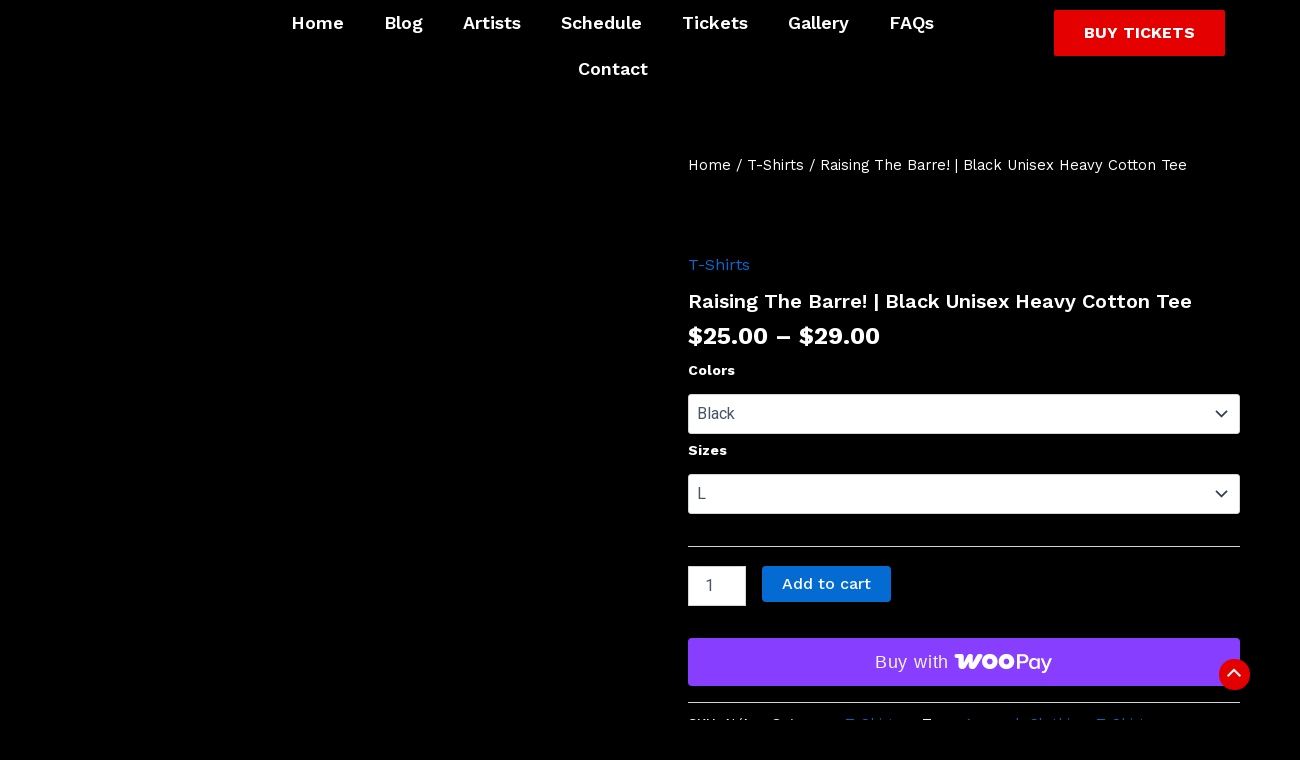

--- FILE ---
content_type: text/html; charset=UTF-8
request_url: https://guitarmastersfestival.com/product/raising-the-barre-black-unisex-heavy-cotton-tee-2/
body_size: 91178
content:
<!DOCTYPE html>
<html dir="ltr" lang="en-US" prefix="og: https://ogp.me/ns#">
<head>
<meta charset="UTF-8">
<meta name="viewport" content="width=device-width, initial-scale=1">
	<link rel="profile" href="https://gmpg.org/xfn/11"> 
	<title>Raising The Barre! | Black Unisex Heavy Cotton Tee – Guitar Masters Festival</title>

		<!-- All in One SEO Pro 4.6.7.1 - aioseo.com -->
		<meta name="description" content="The unisex heavy cotton tee is the basic staple of any wardrobe. It is the foundation upon which casual fashion grows. All it needs is a personalized design to elevate things to profitability. The specially spun fibers provide a smooth surface for premium printing vividity and sharpness. No side seams mean there are no itchy" />
		<meta name="robots" content="max-image-preview:large" />
		<meta name="p:domain_verify" content="07cdc3203d6170b847e175083efab98a" />
		<link rel="canonical" href="https://guitarmastersfestival.com/product/raising-the-barre-black-unisex-heavy-cotton-tee-2/" />
		<meta name="generator" content="All in One SEO Pro (AIOSEO) 4.6.7.1" />
		<meta property="og:locale" content="en_US" />
		<meta property="og:site_name" content="Guitar Masters Festival – Guitar Mastery Unleashed" />
		<meta property="og:type" content="article" />
		<meta property="og:title" content="Raising The Barre! | Black Unisex Heavy Cotton Tee – Guitar Masters Festival" />
		<meta property="og:description" content="The unisex heavy cotton tee is the basic staple of any wardrobe. It is the foundation upon which casual fashion grows. All it needs is a personalized design to elevate things to profitability. The specially spun fibers provide a smooth surface for premium printing vividity and sharpness. No side seams mean there are no itchy" />
		<meta property="og:url" content="https://guitarmastersfestival.com/product/raising-the-barre-black-unisex-heavy-cotton-tee-2/" />
		<meta property="og:image" content="https://guitarmastersfestival.com/wp-content/uploads/2024/01/logo-1.png" />
		<meta property="og:image:secure_url" content="https://guitarmastersfestival.com/wp-content/uploads/2024/01/logo-1.png" />
		<meta property="og:image:width" content="3300" />
		<meta property="og:image:height" content="1862" />
		<meta property="article:published_time" content="2024-03-10T22:36:11+00:00" />
		<meta property="article:modified_time" content="2024-03-14T11:07:07+00:00" />
		<meta property="article:publisher" content="https://www.facebook.com/guitarmastersfest/" />
		<meta name="twitter:card" content="summary_large_image" />
		<meta name="twitter:title" content="Raising The Barre! | Black Unisex Heavy Cotton Tee – Guitar Masters Festival" />
		<meta name="twitter:description" content="The unisex heavy cotton tee is the basic staple of any wardrobe. It is the foundation upon which casual fashion grows. All it needs is a personalized design to elevate things to profitability. The specially spun fibers provide a smooth surface for premium printing vividity and sharpness. No side seams mean there are no itchy" />
		<meta name="twitter:image" content="https://guitarmastersfestival.com/wp-content/uploads/2024/01/logo-1.png" />
		<script type="application/ld+json" class="aioseo-schema">
			{"@context":"https:\/\/schema.org","@graph":[{"@type":"BreadcrumbList","@id":"https:\/\/guitarmastersfestival.com\/product\/raising-the-barre-black-unisex-heavy-cotton-tee-2\/#breadcrumblist","itemListElement":[{"@type":"ListItem","@id":"https:\/\/guitarmastersfestival.com\/#listItem","position":1,"name":"Home","item":"https:\/\/guitarmastersfestival.com\/","nextItem":"https:\/\/guitarmastersfestival.com\/product\/raising-the-barre-black-unisex-heavy-cotton-tee-2\/#listItem"},{"@type":"ListItem","@id":"https:\/\/guitarmastersfestival.com\/product\/raising-the-barre-black-unisex-heavy-cotton-tee-2\/#listItem","position":2,"name":"Raising The Barre! | Black Unisex Heavy Cotton Tee","previousItem":"https:\/\/guitarmastersfestival.com\/#listItem"}]},{"@type":"Organization","@id":"https:\/\/guitarmastersfestival.com\/#organization","name":"Guitar Masters Festival","description":"Guitar Mastery Unleashed","url":"https:\/\/guitarmastersfestival.com\/","telephone":"+12122357015","logo":{"@type":"ImageObject","url":"https:\/\/guitarmastersfestival.com\/wp-content\/uploads\/2024\/01\/logo-1.png","@id":"https:\/\/guitarmastersfestival.com\/product\/raising-the-barre-black-unisex-heavy-cotton-tee-2\/#organizationLogo","width":3300,"height":1862},"image":{"@id":"https:\/\/guitarmastersfestival.com\/product\/raising-the-barre-black-unisex-heavy-cotton-tee-2\/#organizationLogo"},"sameAs":["https:\/\/www.facebook.com\/guitarmastersfest\/","https:\/\/www.instagram.com\/guitarmastersfestival\/","https:\/\/www.pinterest.com\/guitarmastersfestival","https:\/\/www.youtube.com\/@GuitarMastersFestival"]},{"@type":"Product","@id":"https:\/\/guitarmastersfestival.com\/product\/raising-the-barre-black-unisex-heavy-cotton-tee-2\/#wooCommerceProduct","name":"Raising The Barre! | Black Unisex Heavy Cotton Tee","url":"https:\/\/guitarmastersfestival.com\/product\/raising-the-barre-black-unisex-heavy-cotton-tee-2\/","image":{"@type":"ImageObject","url":"https:\/\/guitarmastersfestival.com\/wp-content\/uploads\/2024\/03\/12124-60.jpg","@id":"https:\/\/guitarmastersfestival.com\/product\/raising-the-barre-black-unisex-heavy-cotton-tee-2\/#productImage","width":1200,"height":1200},"offers":[{"@type":"Offer","url":"https:\/\/guitarmastersfestival.com\/product\/raising-the-barre-black-unisex-heavy-cotton-tee-2\/#wooCommerceOffer","price":25,"priceCurrency":"USD","category":"T-Shirts","availability":"https:\/\/schema.org\/InStock","shippingDetails":[{"@type":"OfferShippingDetails","shippingRate":{"@type":"MonetaryAmount","value":"0.00","currency":"USD"},"shippingDestination":{"@type":"DefinedRegion","addressCountry":"US"}}],"seller":{"@type":"Organization","@id":"https:\/\/guitarmastersfestival.com\/#organization"},"itemOffered":"Raising The Barre! | Black Unisex Heavy Cotton Tee - Black, L"},{"@type":"Offer","url":"https:\/\/guitarmastersfestival.com\/product\/raising-the-barre-black-unisex-heavy-cotton-tee-2\/#wooCommerceOffer","price":25,"priceCurrency":"USD","category":"T-Shirts","availability":"https:\/\/schema.org\/InStock","shippingDetails":[{"@type":"OfferShippingDetails","shippingRate":{"@type":"MonetaryAmount","value":"0.00","currency":"USD"},"shippingDestination":{"@type":"DefinedRegion","addressCountry":"US"}}],"seller":{"@type":"Organization","@id":"https:\/\/guitarmastersfestival.com\/#organization"},"itemOffered":"Raising The Barre! | Black Unisex Heavy Cotton Tee - Black, M"},{"@type":"Offer","url":"https:\/\/guitarmastersfestival.com\/product\/raising-the-barre-black-unisex-heavy-cotton-tee-2\/#wooCommerceOffer","price":25,"priceCurrency":"USD","category":"T-Shirts","availability":"https:\/\/schema.org\/InStock","shippingDetails":[{"@type":"OfferShippingDetails","shippingRate":{"@type":"MonetaryAmount","value":"0.00","currency":"USD"},"shippingDestination":{"@type":"DefinedRegion","addressCountry":"US"}}],"seller":{"@type":"Organization","@id":"https:\/\/guitarmastersfestival.com\/#organization"},"itemOffered":"Raising The Barre! | Black Unisex Heavy Cotton Tee - Black, S"},{"@type":"Offer","url":"https:\/\/guitarmastersfestival.com\/product\/raising-the-barre-black-unisex-heavy-cotton-tee-2\/#wooCommerceOffer","price":25,"priceCurrency":"USD","category":"T-Shirts","availability":"https:\/\/schema.org\/InStock","shippingDetails":[{"@type":"OfferShippingDetails","shippingRate":{"@type":"MonetaryAmount","value":"0.00","currency":"USD"},"shippingDestination":{"@type":"DefinedRegion","addressCountry":"US"}}],"seller":{"@type":"Organization","@id":"https:\/\/guitarmastersfestival.com\/#organization"},"itemOffered":"Raising The Barre! | Black Unisex Heavy Cotton Tee - Black, XL"},{"@type":"Offer","url":"https:\/\/guitarmastersfestival.com\/product\/raising-the-barre-black-unisex-heavy-cotton-tee-2\/#wooCommerceOffer","price":27,"priceCurrency":"USD","category":"T-Shirts","availability":"https:\/\/schema.org\/InStock","shippingDetails":[{"@type":"OfferShippingDetails","shippingRate":{"@type":"MonetaryAmount","value":"0.00","currency":"USD"},"shippingDestination":{"@type":"DefinedRegion","addressCountry":"US"}}],"seller":{"@type":"Organization","@id":"https:\/\/guitarmastersfestival.com\/#organization"},"itemOffered":"Raising The Barre! | Black Unisex Heavy Cotton Tee - Black, 2XL"},{"@type":"Offer","url":"https:\/\/guitarmastersfestival.com\/product\/raising-the-barre-black-unisex-heavy-cotton-tee-2\/#wooCommerceOffer","price":29,"priceCurrency":"USD","category":"T-Shirts","availability":"https:\/\/schema.org\/InStock","shippingDetails":[{"@type":"OfferShippingDetails","shippingRate":{"@type":"MonetaryAmount","value":"0.00","currency":"USD"},"shippingDestination":{"@type":"DefinedRegion","addressCountry":"US"}}],"seller":{"@type":"Organization","@id":"https:\/\/guitarmastersfestival.com\/#organization"},"itemOffered":"Raising The Barre! | Black Unisex Heavy Cotton Tee - Black, 3XL"},{"@type":"Offer","url":"https:\/\/guitarmastersfestival.com\/product\/raising-the-barre-black-unisex-heavy-cotton-tee-2\/#wooCommerceOffer","price":29,"priceCurrency":"USD","category":"T-Shirts","availability":"https:\/\/schema.org\/InStock","shippingDetails":[{"@type":"OfferShippingDetails","shippingRate":{"@type":"MonetaryAmount","value":"0.00","currency":"USD"},"shippingDestination":{"@type":"DefinedRegion","addressCountry":"US"}}],"seller":{"@type":"Organization","@id":"https:\/\/guitarmastersfestival.com\/#organization"},"itemOffered":"Raising The Barre! | Black Unisex Heavy Cotton Tee - Black, 4XL"},{"@type":"Offer","url":"https:\/\/guitarmastersfestival.com\/product\/raising-the-barre-black-unisex-heavy-cotton-tee-2\/#wooCommerceOffer","price":29,"priceCurrency":"USD","category":"T-Shirts","availability":"https:\/\/schema.org\/InStock","shippingDetails":[{"@type":"OfferShippingDetails","shippingRate":{"@type":"MonetaryAmount","value":"0.00","currency":"USD"},"shippingDestination":{"@type":"DefinedRegion","addressCountry":"US"}}],"seller":{"@type":"Organization","@id":"https:\/\/guitarmastersfestival.com\/#organization"},"itemOffered":"Raising The Barre! | Black Unisex Heavy Cotton Tee - Black, 5XL"}]},{"@type":"WebPage","@id":"https:\/\/guitarmastersfestival.com\/product\/raising-the-barre-black-unisex-heavy-cotton-tee-2\/#webpage","url":"https:\/\/guitarmastersfestival.com\/product\/raising-the-barre-black-unisex-heavy-cotton-tee-2\/","name":"Raising The Barre! | Black Unisex Heavy Cotton Tee \u2013 Guitar Masters Festival","description":"The unisex heavy cotton tee is the basic staple of any wardrobe. It is the foundation upon which casual fashion grows. All it needs is a personalized design to elevate things to profitability. The specially spun fibers provide a smooth surface for premium printing vividity and sharpness. No side seams mean there are no itchy","inLanguage":"en-US","isPartOf":{"@id":"https:\/\/guitarmastersfestival.com\/#website"},"breadcrumb":{"@id":"https:\/\/guitarmastersfestival.com\/product\/raising-the-barre-black-unisex-heavy-cotton-tee-2\/#breadcrumblist"},"image":{"@type":"ImageObject","url":"https:\/\/guitarmastersfestival.com\/wp-content\/uploads\/2024\/03\/12124-60.jpg","@id":"https:\/\/guitarmastersfestival.com\/product\/raising-the-barre-black-unisex-heavy-cotton-tee-2\/#mainImage","width":1200,"height":1200},"primaryImageOfPage":{"@id":"https:\/\/guitarmastersfestival.com\/product\/raising-the-barre-black-unisex-heavy-cotton-tee-2\/#mainImage"},"datePublished":"2024-03-10T18:36:11-04:00","dateModified":"2024-03-14T07:07:07-04:00"},{"@type":"WebSite","@id":"https:\/\/guitarmastersfestival.com\/#website","url":"https:\/\/guitarmastersfestival.com\/","name":"Guitar Masters Festival - Guitar Virtuosity Unleashed!","description":"Guitar Mastery Unleashed","inLanguage":"en-US","publisher":{"@id":"https:\/\/guitarmastersfestival.com\/#organization"}}]}
		</script>
		<!-- All in One SEO Pro -->

<script>window._wca = window._wca || [];</script>
<link rel='dns-prefetch' href='//assets.pinterest.com' />
<link rel='dns-prefetch' href='//stats.wp.com' />
<link rel="alternate" type="application/rss+xml" title="Guitar Masters Festival &raquo; Feed" href="https://guitarmastersfestival.com/feed/" />
<link rel="alternate" type="application/rss+xml" title="Guitar Masters Festival &raquo; Comments Feed" href="https://guitarmastersfestival.com/comments/feed/" />
<link rel="alternate" type="text/calendar" title="Guitar Masters Festival &raquo; iCal Feed" href="https://guitarmastersfestival.com/events/?ical=1" />
<link rel="alternate" type="application/rss+xml" title="Guitar Masters Festival &raquo; Raising The Barre! | Black Unisex Heavy Cotton Tee Comments Feed" href="https://guitarmastersfestival.com/product/raising-the-barre-black-unisex-heavy-cotton-tee-2/feed/" />
<link rel="alternate" title="oEmbed (JSON)" type="application/json+oembed" href="https://guitarmastersfestival.com/wp-json/oembed/1.0/embed?url=https%3A%2F%2Fguitarmastersfestival.com%2Fproduct%2Fraising-the-barre-black-unisex-heavy-cotton-tee-2%2F" />
<link rel="alternate" title="oEmbed (XML)" type="text/xml+oembed" href="https://guitarmastersfestival.com/wp-json/oembed/1.0/embed?url=https%3A%2F%2Fguitarmastersfestival.com%2Fproduct%2Fraising-the-barre-black-unisex-heavy-cotton-tee-2%2F&#038;format=xml" />
		<!-- This site uses the Google Analytics by MonsterInsights plugin v9.2.4 - Using Analytics tracking - https://www.monsterinsights.com/ -->
							<script src="//www.googletagmanager.com/gtag/js?id=G-7N09GF4F3F"  data-cfasync="false" data-wpfc-render="false" async></script>
			<script data-cfasync="false" data-wpfc-render="false">
				var mi_version = '9.2.4';
				var mi_track_user = true;
				var mi_no_track_reason = '';
								var MonsterInsightsDefaultLocations = {"page_location":"https:\/\/guitarmastersfestival.com\/product\/raising-the-barre-black-unisex-heavy-cotton-tee-2\/"};
				if ( typeof MonsterInsightsPrivacyGuardFilter === 'function' ) {
					var MonsterInsightsLocations = (typeof MonsterInsightsExcludeQuery === 'object') ? MonsterInsightsPrivacyGuardFilter( MonsterInsightsExcludeQuery ) : MonsterInsightsPrivacyGuardFilter( MonsterInsightsDefaultLocations );
				} else {
					var MonsterInsightsLocations = (typeof MonsterInsightsExcludeQuery === 'object') ? MonsterInsightsExcludeQuery : MonsterInsightsDefaultLocations;
				}

								var disableStrs = [
										'ga-disable-G-7N09GF4F3F',
									];

				/* Function to detect opted out users */
				function __gtagTrackerIsOptedOut() {
					for (var index = 0; index < disableStrs.length; index++) {
						if (document.cookie.indexOf(disableStrs[index] + '=true') > -1) {
							return true;
						}
					}

					return false;
				}

				/* Disable tracking if the opt-out cookie exists. */
				if (__gtagTrackerIsOptedOut()) {
					for (var index = 0; index < disableStrs.length; index++) {
						window[disableStrs[index]] = true;
					}
				}

				/* Opt-out function */
				function __gtagTrackerOptout() {
					for (var index = 0; index < disableStrs.length; index++) {
						document.cookie = disableStrs[index] + '=true; expires=Thu, 31 Dec 2099 23:59:59 UTC; path=/';
						window[disableStrs[index]] = true;
					}
				}

				if ('undefined' === typeof gaOptout) {
					function gaOptout() {
						__gtagTrackerOptout();
					}
				}
								window.dataLayer = window.dataLayer || [];

				window.MonsterInsightsDualTracker = {
					helpers: {},
					trackers: {},
				};
				if (mi_track_user) {
					function __gtagDataLayer() {
						dataLayer.push(arguments);
					}

					function __gtagTracker(type, name, parameters) {
						if (!parameters) {
							parameters = {};
						}

						if (parameters.send_to) {
							__gtagDataLayer.apply(null, arguments);
							return;
						}

						if (type === 'event') {
														parameters.send_to = monsterinsights_frontend.v4_id;
							var hookName = name;
							if (typeof parameters['event_category'] !== 'undefined') {
								hookName = parameters['event_category'] + ':' + name;
							}

							if (typeof MonsterInsightsDualTracker.trackers[hookName] !== 'undefined') {
								MonsterInsightsDualTracker.trackers[hookName](parameters);
							} else {
								__gtagDataLayer('event', name, parameters);
							}
							
						} else {
							__gtagDataLayer.apply(null, arguments);
						}
					}

					__gtagTracker('js', new Date());
					__gtagTracker('set', {
						'developer_id.dZGIzZG': true,
											});
					if ( MonsterInsightsLocations.page_location ) {
						__gtagTracker('set', MonsterInsightsLocations);
					}
										__gtagTracker('config', 'G-7N09GF4F3F', {"forceSSL":"true","link_attribution":"true"} );
															window.gtag = __gtagTracker;										(function () {
						/* https://developers.google.com/analytics/devguides/collection/analyticsjs/ */
						/* ga and __gaTracker compatibility shim. */
						var noopfn = function () {
							return null;
						};
						var newtracker = function () {
							return new Tracker();
						};
						var Tracker = function () {
							return null;
						};
						var p = Tracker.prototype;
						p.get = noopfn;
						p.set = noopfn;
						p.send = function () {
							var args = Array.prototype.slice.call(arguments);
							args.unshift('send');
							__gaTracker.apply(null, args);
						};
						var __gaTracker = function () {
							var len = arguments.length;
							if (len === 0) {
								return;
							}
							var f = arguments[len - 1];
							if (typeof f !== 'object' || f === null || typeof f.hitCallback !== 'function') {
								if ('send' === arguments[0]) {
									var hitConverted, hitObject = false, action;
									if ('event' === arguments[1]) {
										if ('undefined' !== typeof arguments[3]) {
											hitObject = {
												'eventAction': arguments[3],
												'eventCategory': arguments[2],
												'eventLabel': arguments[4],
												'value': arguments[5] ? arguments[5] : 1,
											}
										}
									}
									if ('pageview' === arguments[1]) {
										if ('undefined' !== typeof arguments[2]) {
											hitObject = {
												'eventAction': 'page_view',
												'page_path': arguments[2],
											}
										}
									}
									if (typeof arguments[2] === 'object') {
										hitObject = arguments[2];
									}
									if (typeof arguments[5] === 'object') {
										Object.assign(hitObject, arguments[5]);
									}
									if ('undefined' !== typeof arguments[1].hitType) {
										hitObject = arguments[1];
										if ('pageview' === hitObject.hitType) {
											hitObject.eventAction = 'page_view';
										}
									}
									if (hitObject) {
										action = 'timing' === arguments[1].hitType ? 'timing_complete' : hitObject.eventAction;
										hitConverted = mapArgs(hitObject);
										__gtagTracker('event', action, hitConverted);
									}
								}
								return;
							}

							function mapArgs(args) {
								var arg, hit = {};
								var gaMap = {
									'eventCategory': 'event_category',
									'eventAction': 'event_action',
									'eventLabel': 'event_label',
									'eventValue': 'event_value',
									'nonInteraction': 'non_interaction',
									'timingCategory': 'event_category',
									'timingVar': 'name',
									'timingValue': 'value',
									'timingLabel': 'event_label',
									'page': 'page_path',
									'location': 'page_location',
									'title': 'page_title',
									'referrer' : 'page_referrer',
								};
								for (arg in args) {
																		if (!(!args.hasOwnProperty(arg) || !gaMap.hasOwnProperty(arg))) {
										hit[gaMap[arg]] = args[arg];
									} else {
										hit[arg] = args[arg];
									}
								}
								return hit;
							}

							try {
								f.hitCallback();
							} catch (ex) {
							}
						};
						__gaTracker.create = newtracker;
						__gaTracker.getByName = newtracker;
						__gaTracker.getAll = function () {
							return [];
						};
						__gaTracker.remove = noopfn;
						__gaTracker.loaded = true;
						window['__gaTracker'] = __gaTracker;
					})();
									} else {
										console.log("");
					(function () {
						function __gtagTracker() {
							return null;
						}

						window['__gtagTracker'] = __gtagTracker;
						window['gtag'] = __gtagTracker;
					})();
									}
			</script>
				<!-- / Google Analytics by MonsterInsights -->
				<script data-cfasync="false" data-wpfc-render="false">
			window.MonsterInsightsDualTracker.helpers.mapProductItem = function (uaItem) {
				var prefixIndex, prefixKey, mapIndex;

				var toBePrefixed = ['id', 'name', 'list_name', 'brand', 'category', 'variant'];

				var item = {};

				var fieldMap = {
					'price': 'price',
					'list_position': 'index',
					'quantity': 'quantity',
					'position': 'index',
				};

				for (mapIndex in fieldMap) {
					if (uaItem.hasOwnProperty(mapIndex)) {
						item[fieldMap[mapIndex]] = uaItem[mapIndex];
					}
				}

				for (prefixIndex = 0; prefixIndex < toBePrefixed.length; prefixIndex++) {
					prefixKey = toBePrefixed[prefixIndex];
					if (typeof uaItem[prefixKey] !== 'undefined') {
						item['item_' + prefixKey] = uaItem[prefixKey];
					}
				}

				return item;
			};

			MonsterInsightsDualTracker.trackers['view_item_list'] = function (parameters) {
				var items = parameters.items;
				var listName, itemIndex, item, itemListName;
				var lists = {
					'_': {items: [], 'send_to': monsterinsights_frontend.v4_id},
				};

				for (itemIndex = 0; itemIndex < items.length; itemIndex++) {
					item = MonsterInsightsDualTracker.helpers.mapProductItem(items[itemIndex]);

					if (typeof item['item_list_name'] === 'undefined') {
						lists['_'].items.push(item);
					} else {
						itemListName = item['item_list_name'];
						if (typeof lists[itemListName] === 'undefined') {
							lists[itemListName] = {
								'items': [],
								'item_list_name': itemListName,
								'send_to': monsterinsights_frontend.v4_id,
							};
						}

						lists[itemListName].items.push(item);
					}
				}

				for (listName in lists) {
					__gtagDataLayer('event', 'view_item_list', lists[listName]);
				}
			};

			MonsterInsightsDualTracker.trackers['select_content'] = function (parameters) {
				const items = parameters.items.map(MonsterInsightsDualTracker.helpers.mapProductItem);
				__gtagDataLayer('event', 'select_item', {items: items, send_to: parameters.send_to});
			};

			MonsterInsightsDualTracker.trackers['view_item'] = function (parameters) {
				const items = parameters.items.map(MonsterInsightsDualTracker.helpers.mapProductItem);
				__gtagDataLayer('event', 'view_item', {items: items, send_to: parameters.send_to});
			};
		</script>
		<style id='wp-img-auto-sizes-contain-inline-css'>
img:is([sizes=auto i],[sizes^="auto," i]){contain-intrinsic-size:3000px 1500px}
/*# sourceURL=wp-img-auto-sizes-contain-inline-css */
</style>
<link rel='stylesheet' id='astra-theme-css-css' href='https://guitarmastersfestival.com/wp-content/themes/astra/assets/css/minified/main.min.css' media='all' />
<style id='astra-theme-css-inline-css'>
:root{--ast-post-nav-space:0;--ast-container-default-xlg-padding:2.5em;--ast-container-default-lg-padding:2.5em;--ast-container-default-slg-padding:2em;--ast-container-default-md-padding:2.5em;--ast-container-default-sm-padding:2.5em;--ast-container-default-xs-padding:2.4em;--ast-container-default-xxs-padding:1.8em;--ast-code-block-background:#ECEFF3;--ast-comment-inputs-background:#F9FAFB;--ast-normal-container-width:1200px;--ast-narrow-container-width:750px;--ast-blog-title-font-weight:600;--ast-blog-meta-weight:600;--ast-global-color-primary:var(--ast-global-color-5);--ast-global-color-secondary:var(--ast-global-color-4);--ast-global-color-alternate-background:var(--ast-global-color-7);--ast-global-color-subtle-background:var(--ast-global-color-6);--ast-bg-style-guide:var( --ast-global-color-secondary,--ast-global-color-5 );--ast-shadow-style-guide:0px 0px 4px 0 #00000057;--ast-global-dark-bg-style:#fff;--ast-global-dark-lfs:#fbfbfb;--ast-widget-bg-color:#fafafa;--ast-wc-container-head-bg-color:#fbfbfb;--ast-title-layout-bg:#eeeeee;--ast-search-border-color:#e7e7e7;--ast-lifter-hover-bg:#e6e6e6;--ast-gallery-block-color:#000;--srfm-color-input-label:var(--ast-global-color-2);}html{font-size:100%;}a{color:var(--ast-global-color-0);}a:hover,a:focus{color:var(--ast-global-color-1);}body,button,input,select,textarea,.ast-button,.ast-custom-button{font-family:-apple-system,BlinkMacSystemFont,Segoe UI,Roboto,Oxygen-Sans,Ubuntu,Cantarell,Helvetica Neue,sans-serif;font-weight:400;font-size:16px;font-size:1rem;line-height:var(--ast-body-line-height,1.65em);}blockquote{color:var(--ast-global-color-3);}h1,h2,h3,h4,h5,h6,.entry-content :where(h1,h2,h3,h4,h5,h6),.site-title,.site-title a{font-weight:600;}.ast-site-identity .site-title a{color:var(--ast-global-color-2);}.site-title{font-size:26px;font-size:1.625rem;display:block;}.site-header .site-description{font-size:15px;font-size:0.9375rem;display:none;}.entry-title{font-size:20px;font-size:1.25rem;}.ast-blog-single-element.ast-taxonomy-container a{font-size:14px;font-size:0.875rem;}.ast-blog-meta-container{font-size:13px;font-size:0.8125rem;}.archive .ast-article-post .ast-article-inner,.blog .ast-article-post .ast-article-inner,.archive .ast-article-post .ast-article-inner:hover,.blog .ast-article-post .ast-article-inner:hover{border-top-left-radius:6px;border-top-right-radius:6px;border-bottom-right-radius:6px;border-bottom-left-radius:6px;overflow:hidden;}h1,.entry-content :where(h1){font-size:36px;font-size:2.25rem;font-weight:600;line-height:1.4em;}h2,.entry-content :where(h2){font-size:30px;font-size:1.875rem;font-weight:600;line-height:1.3em;}h3,.entry-content :where(h3){font-size:24px;font-size:1.5rem;font-weight:600;line-height:1.3em;}h4,.entry-content :where(h4){font-size:20px;font-size:1.25rem;line-height:1.2em;font-weight:600;}h5,.entry-content :where(h5){font-size:16px;font-size:1rem;line-height:1.2em;font-weight:600;}h6,.entry-content :where(h6){font-size:16px;font-size:1rem;line-height:1.25em;font-weight:600;}::selection{background-color:var(--ast-global-color-0);color:#ffffff;}body,h1,h2,h3,h4,h5,h6,.entry-title a,.entry-content :where(h1,h2,h3,h4,h5,h6){color:var(--ast-global-color-3);}.tagcloud a:hover,.tagcloud a:focus,.tagcloud a.current-item{color:#ffffff;border-color:var(--ast-global-color-0);background-color:var(--ast-global-color-0);}input:focus,input[type="text"]:focus,input[type="email"]:focus,input[type="url"]:focus,input[type="password"]:focus,input[type="reset"]:focus,input[type="search"]:focus,textarea:focus{border-color:var(--ast-global-color-0);}input[type="radio"]:checked,input[type=reset],input[type="checkbox"]:checked,input[type="checkbox"]:hover:checked,input[type="checkbox"]:focus:checked,input[type=range]::-webkit-slider-thumb{border-color:var(--ast-global-color-0);background-color:var(--ast-global-color-0);box-shadow:none;}.site-footer a:hover + .post-count,.site-footer a:focus + .post-count{background:var(--ast-global-color-0);border-color:var(--ast-global-color-0);}.single .nav-links .nav-previous,.single .nav-links .nav-next{color:var(--ast-global-color-0);}.entry-meta,.entry-meta *{line-height:1.45;color:var(--ast-global-color-0);font-weight:600;}.entry-meta a:not(.ast-button):hover,.entry-meta a:not(.ast-button):hover *,.entry-meta a:not(.ast-button):focus,.entry-meta a:not(.ast-button):focus *,.page-links > .page-link,.page-links .page-link:hover,.post-navigation a:hover{color:var(--ast-global-color-1);}#cat option,.secondary .calendar_wrap thead a,.secondary .calendar_wrap thead a:visited{color:var(--ast-global-color-0);}.secondary .calendar_wrap #today,.ast-progress-val span{background:var(--ast-global-color-0);}.secondary a:hover + .post-count,.secondary a:focus + .post-count{background:var(--ast-global-color-0);border-color:var(--ast-global-color-0);}.calendar_wrap #today > a{color:#ffffff;}.page-links .page-link,.single .post-navigation a{color:var(--ast-global-color-3);}.ast-search-menu-icon .search-form button.search-submit{padding:0 4px;}.ast-search-menu-icon form.search-form{padding-right:0;}.ast-search-menu-icon.slide-search input.search-field{width:0;}.ast-header-search .ast-search-menu-icon.ast-dropdown-active .search-form,.ast-header-search .ast-search-menu-icon.ast-dropdown-active .search-field:focus{transition:all 0.2s;}.search-form input.search-field:focus{outline:none;}.ast-search-menu-icon .search-form button.search-submit:focus,.ast-theme-transparent-header .ast-header-search .ast-dropdown-active .ast-icon,.ast-theme-transparent-header .ast-inline-search .search-field:focus .ast-icon{color:var(--ast-global-color-1);}.ast-header-search .slide-search .search-form{border:2px solid var(--ast-global-color-0);}.ast-header-search .slide-search .search-field{background-color:(--ast-global-dark-bg-style);}.ast-archive-title{color:var(--ast-global-color-2);}.widget-title,.widget .wp-block-heading{font-size:22px;font-size:1.375rem;color:var(--ast-global-color-2);}.ast-single-post .entry-content a,.ast-comment-content a:not(.ast-comment-edit-reply-wrap a),.woocommerce-js .woocommerce-product-details__short-description a{text-decoration:underline;}.ast-single-post .elementor-widget-button .elementor-button,.ast-single-post .entry-content .uagb-tab a,.ast-single-post .entry-content .uagb-ifb-cta a,.ast-single-post .entry-content .uabb-module-content a,.ast-single-post .entry-content .uagb-post-grid a,.ast-single-post .entry-content .uagb-timeline a,.ast-single-post .entry-content .uagb-toc__wrap a,.ast-single-post .entry-content .uagb-taxomony-box a,.ast-single-post .entry-content .woocommerce a,.entry-content .wp-block-latest-posts > li > a,.ast-single-post .entry-content .wp-block-file__button,a.ast-post-filter-single,.ast-single-post .ast-comment-content .comment-reply-link,.ast-single-post .ast-comment-content .comment-edit-link,.entry-content [CLASS*="wc-block"] .wc-block-components-button,.entry-content [CLASS*="wc-block"] .wc-block-components-totals-coupon-link,.entry-content [CLASS*="wc-block"] .wc-block-components-product-name{text-decoration:none;}.ast-search-menu-icon.slide-search a:focus-visible:focus-visible,.astra-search-icon:focus-visible,#close:focus-visible,a:focus-visible,.ast-menu-toggle:focus-visible,.site .skip-link:focus-visible,.wp-block-loginout input:focus-visible,.wp-block-search.wp-block-search__button-inside .wp-block-search__inside-wrapper,.ast-header-navigation-arrow:focus-visible,.woocommerce .wc-proceed-to-checkout > .checkout-button:focus-visible,.woocommerce .woocommerce-MyAccount-navigation ul li a:focus-visible,.ast-orders-table__row .ast-orders-table__cell:focus-visible,.woocommerce .woocommerce-order-details .order-again > .button:focus-visible,.woocommerce .woocommerce-message a.button.wc-forward:focus-visible,.woocommerce #minus_qty:focus-visible,.woocommerce #plus_qty:focus-visible,a#ast-apply-coupon:focus-visible,.woocommerce .woocommerce-info a:focus-visible,.woocommerce .astra-shop-summary-wrap a:focus-visible,.woocommerce a.wc-forward:focus-visible,#ast-apply-coupon:focus-visible,.woocommerce-js .woocommerce-mini-cart-item a.remove:focus-visible,#close:focus-visible,.button.search-submit:focus-visible,#search_submit:focus,.normal-search:focus-visible,.ast-header-account-wrap:focus-visible,.woocommerce .ast-on-card-button.ast-quick-view-trigger:focus,.astra-cart-drawer-close:focus,.ast-single-variation:focus,.ast-woocommerce-product-gallery__image:focus,.ast-button:focus,.woocommerce-product-gallery--with-images [data-controls="prev"]:focus-visible,.woocommerce-product-gallery--with-images [data-controls="next"]:focus-visible,.ast-builder-button-wrap:has(.ast-custom-button-link:focus),.ast-builder-button-wrap .ast-custom-button-link:focus{outline-style:dotted;outline-color:inherit;outline-width:thin;}input:focus,input[type="text"]:focus,input[type="email"]:focus,input[type="url"]:focus,input[type="password"]:focus,input[type="reset"]:focus,input[type="search"]:focus,input[type="number"]:focus,textarea:focus,.wp-block-search__input:focus,[data-section="section-header-mobile-trigger"] .ast-button-wrap .ast-mobile-menu-trigger-minimal:focus,.ast-mobile-popup-drawer.active .menu-toggle-close:focus,.woocommerce-ordering select.orderby:focus,#ast-scroll-top:focus,#coupon_code:focus,.woocommerce-page #comment:focus,.woocommerce #reviews #respond input#submit:focus,.woocommerce a.add_to_cart_button:focus,.woocommerce .button.single_add_to_cart_button:focus,.woocommerce .woocommerce-cart-form button:focus,.woocommerce .woocommerce-cart-form__cart-item .quantity .qty:focus,.woocommerce .woocommerce-billing-fields .woocommerce-billing-fields__field-wrapper .woocommerce-input-wrapper > .input-text:focus,.woocommerce #order_comments:focus,.woocommerce #place_order:focus,.woocommerce .woocommerce-address-fields .woocommerce-address-fields__field-wrapper .woocommerce-input-wrapper > .input-text:focus,.woocommerce .woocommerce-MyAccount-content form button:focus,.woocommerce .woocommerce-MyAccount-content .woocommerce-EditAccountForm .woocommerce-form-row .woocommerce-Input.input-text:focus,.woocommerce .ast-woocommerce-container .woocommerce-pagination ul.page-numbers li a:focus,body #content .woocommerce form .form-row .select2-container--default .select2-selection--single:focus,#ast-coupon-code:focus,.woocommerce.woocommerce-js .quantity input[type=number]:focus,.woocommerce-js .woocommerce-mini-cart-item .quantity input[type=number]:focus,.woocommerce p#ast-coupon-trigger:focus{border-style:dotted;border-color:inherit;border-width:thin;}input{outline:none;}.woocommerce-js input[type=text]:focus,.woocommerce-js input[type=email]:focus,.woocommerce-js textarea:focus,input[type=number]:focus,.comments-area textarea#comment:focus,.comments-area textarea#comment:active,.comments-area .ast-comment-formwrap input[type="text"]:focus,.comments-area .ast-comment-formwrap input[type="text"]:active{outline-style:unset;outline-color:inherit;outline-width:thin;}.ast-logo-title-inline .site-logo-img{padding-right:1em;}.site-logo-img img{ transition:all 0.2s linear;}body .ast-oembed-container *{position:absolute;top:0;width:100%;height:100%;left:0;}body .wp-block-embed-pocket-casts .ast-oembed-container *{position:unset;}.ast-single-post-featured-section + article {margin-top: 2em;}.site-content .ast-single-post-featured-section img {width: 100%;overflow: hidden;object-fit: cover;}.ast-separate-container .site-content .ast-single-post-featured-section + article {margin-top: -80px;z-index: 9;position: relative;border-radius: 4px;}@media (min-width: 922px) {.ast-no-sidebar .site-content .ast-article-image-container--wide {margin-left: -120px;margin-right: -120px;max-width: unset;width: unset;}.ast-left-sidebar .site-content .ast-article-image-container--wide,.ast-right-sidebar .site-content .ast-article-image-container--wide {margin-left: -10px;margin-right: -10px;}.site-content .ast-article-image-container--full {margin-left: calc( -50vw + 50%);margin-right: calc( -50vw + 50%);max-width: 100vw;width: 100vw;}.ast-left-sidebar .site-content .ast-article-image-container--full,.ast-right-sidebar .site-content .ast-article-image-container--full {margin-left: -10px;margin-right: -10px;max-width: inherit;width: auto;}}.site > .ast-single-related-posts-container {margin-top: 0;}@media (min-width: 922px) {.ast-desktop .ast-container--narrow {max-width: var(--ast-narrow-container-width);margin: 0 auto;}}input[type="text"],input[type="number"],input[type="email"],input[type="url"],input[type="password"],input[type="search"],input[type=reset],input[type=tel],input[type=date],select,textarea{font-size:16px;font-style:normal;font-weight:400;line-height:24px;width:100%;padding:12px 16px;border-radius:4px;box-shadow:0px 1px 2px 0px rgba(0,0,0,0.05);color:var(--ast-form-input-text,#475569);}input[type="text"],input[type="number"],input[type="email"],input[type="url"],input[type="password"],input[type="search"],input[type=reset],input[type=tel],input[type=date],select{height:40px;}input[type="date"]{border-width:1px;border-style:solid;border-color:var(--ast-border-color);background:var( --ast-global-color-secondary,--ast-global-color-5 );}input[type="text"]:focus,input[type="number"]:focus,input[type="email"]:focus,input[type="url"]:focus,input[type="password"]:focus,input[type="search"]:focus,input[type=reset]:focus,input[type="tel"]:focus,input[type="date"]:focus,select:focus,textarea:focus{border-color:#046BD2;box-shadow:none;outline:none;color:var(--ast-form-input-focus-text,#475569);}label,legend{color:var(--ast-global-color-2,#111827 );font-size:14px;font-style:normal;font-weight:500;line-height:20px;}select{padding:6px 10px;}fieldset{padding:30px;border-radius:4px;}button,.ast-button,.button,input[type="button"],input[type="reset"],input[type="submit"]{border-radius:4px;box-shadow:0px 1px 2px 0px rgba(0,0,0,0.05);}:root{--ast-comment-inputs-background:#FFF;}::placeholder{color:var(--ast-form-field-color,#9CA3AF);}::-ms-input-placeholder{color:var(--ast-form-field-color,#9CA3AF);}.wpcf7 input.wpcf7-form-control:not([type=submit]),.wpcf7 textarea.wpcf7-form-control{padding:12px 16px;}.wpcf7 select.wpcf7-form-control{padding:6px 10px;}.wpcf7 input.wpcf7-form-control:not([type=submit]):focus,.wpcf7 select.wpcf7-form-control:focus,.wpcf7 textarea.wpcf7-form-control:focus{border-style:disable;border-color:#046BD2;border-width:thin;box-shadow:none;outline:none;color:var(--ast-form-input-focus-text,#475569);}.wpcf7 .wpcf7-not-valid-tip{color:#DC2626;font-size:14px;font-weight:400;line-height:20px;margin-top:8px;}.wpcf7 input[type=file].wpcf7-form-control{font-size:16px;font-style:normal;font-weight:400;line-height:24px;width:100%;padding:12px 16px;border-radius:4px;box-shadow:0px 1px 2px 0px rgba(0,0,0,0.05);color:var(--ast-form-input-text,#475569);}@media (max-width:921.9px){#ast-desktop-header{display:none;}}@media (min-width:922px){#ast-mobile-header{display:none;}}.wp-block-buttons.aligncenter{justify-content:center;}@media (max-width:921px){.ast-theme-transparent-header #primary,.ast-theme-transparent-header #secondary{padding:0;}}@media (max-width:921px){.ast-plain-container.ast-no-sidebar #primary{padding:0;}}.ast-plain-container.ast-no-sidebar #primary{margin-top:0;margin-bottom:0;}@media (min-width:1200px){.ast-plain-container.ast-no-sidebar #primary{margin-top:60px;margin-bottom:60px;}}.wp-block-button.is-style-outline .wp-block-button__link{border-color:var(--ast-global-color-0);}div.wp-block-button.is-style-outline > .wp-block-button__link:not(.has-text-color),div.wp-block-button.wp-block-button__link.is-style-outline:not(.has-text-color){color:var(--ast-global-color-0);}.wp-block-button.is-style-outline .wp-block-button__link:hover,.wp-block-buttons .wp-block-button.is-style-outline .wp-block-button__link:focus,.wp-block-buttons .wp-block-button.is-style-outline > .wp-block-button__link:not(.has-text-color):hover,.wp-block-buttons .wp-block-button.wp-block-button__link.is-style-outline:not(.has-text-color):hover{color:#ffffff;background-color:var(--ast-global-color-1);border-color:var(--ast-global-color-1);}.post-page-numbers.current .page-link,.ast-pagination .page-numbers.current{color:#ffffff;border-color:var(--ast-global-color-0);background-color:var(--ast-global-color-0);}.wp-block-buttons .wp-block-button.is-style-outline .wp-block-button__link.wp-element-button,.ast-outline-button,.wp-block-uagb-buttons-child .uagb-buttons-repeater.ast-outline-button{border-color:var(--ast-global-color-0);font-family:inherit;font-weight:500;font-size:16px;font-size:1rem;line-height:1em;padding-top:13px;padding-right:30px;padding-bottom:13px;padding-left:30px;}.wp-block-buttons .wp-block-button.is-style-outline > .wp-block-button__link:not(.has-text-color),.wp-block-buttons .wp-block-button.wp-block-button__link.is-style-outline:not(.has-text-color),.ast-outline-button{color:var(--ast-global-color-0);}.wp-block-button.is-style-outline .wp-block-button__link:hover,.wp-block-buttons .wp-block-button.is-style-outline .wp-block-button__link:focus,.wp-block-buttons .wp-block-button.is-style-outline > .wp-block-button__link:not(.has-text-color):hover,.wp-block-buttons .wp-block-button.wp-block-button__link.is-style-outline:not(.has-text-color):hover,.ast-outline-button:hover,.ast-outline-button:focus,.wp-block-uagb-buttons-child .uagb-buttons-repeater.ast-outline-button:hover,.wp-block-uagb-buttons-child .uagb-buttons-repeater.ast-outline-button:focus{color:#ffffff;background-color:var(--ast-global-color-1);border-color:var(--ast-global-color-1);}.ast-single-post .entry-content a.ast-outline-button,.ast-single-post .entry-content .is-style-outline>.wp-block-button__link{text-decoration:none;}.wp-block-button .wp-block-button__link.wp-element-button.is-style-outline:not(.has-background),.wp-block-button.is-style-outline>.wp-block-button__link.wp-element-button:not(.has-background),.ast-outline-button{background-color:transparent;}.uagb-buttons-repeater.ast-outline-button{border-radius:9999px;}@media (max-width:921px){.wp-block-buttons .wp-block-button.is-style-outline .wp-block-button__link.wp-element-button,.ast-outline-button,.wp-block-uagb-buttons-child .uagb-buttons-repeater.ast-outline-button{padding-top:12px;padding-right:28px;padding-bottom:12px;padding-left:28px;}}@media (max-width:544px){.wp-block-buttons .wp-block-button.is-style-outline .wp-block-button__link.wp-element-button,.ast-outline-button,.wp-block-uagb-buttons-child .uagb-buttons-repeater.ast-outline-button{padding-top:10px;padding-right:24px;padding-bottom:10px;padding-left:24px;}}.entry-content[data-ast-blocks-layout] > figure{margin-bottom:1em;}h1.widget-title{font-weight:600;}h2.widget-title{font-weight:600;}h3.widget-title{font-weight:600;}.elementor-widget-container .elementor-loop-container .e-loop-item[data-elementor-type="loop-item"]{width:100%;}#page{display:flex;flex-direction:column;min-height:100vh;}.ast-404-layout-1 h1.page-title{color:var(--ast-global-color-2);}.single .post-navigation a{line-height:1em;height:inherit;}.error-404 .page-sub-title{font-size:1.5rem;font-weight:inherit;}.search .site-content .content-area .search-form{margin-bottom:0;}#page .site-content{flex-grow:1;}.widget{margin-bottom:1.25em;}#secondary li{line-height:1.5em;}#secondary .wp-block-group h2{margin-bottom:0.7em;}#secondary h2{font-size:1.7rem;}.ast-separate-container .ast-article-post,.ast-separate-container .ast-article-single,.ast-separate-container .comment-respond{padding:2.5em;}.ast-separate-container .ast-article-single .ast-article-single{padding:0;}.ast-article-single .wp-block-post-template-is-layout-grid{padding-left:0;}.ast-separate-container .comments-title,.ast-narrow-container .comments-title{padding:1.5em 2em;}.ast-page-builder-template .comment-form-textarea,.ast-comment-formwrap .ast-grid-common-col{padding:0;}.ast-comment-formwrap{padding:0;display:inline-flex;column-gap:20px;width:100%;margin-left:0;margin-right:0;}.comments-area textarea#comment:focus,.comments-area textarea#comment:active,.comments-area .ast-comment-formwrap input[type="text"]:focus,.comments-area .ast-comment-formwrap input[type="text"]:active {box-shadow:none;outline:none;}.archive.ast-page-builder-template .entry-header{margin-top:2em;}.ast-page-builder-template .ast-comment-formwrap{width:100%;}.entry-title{margin-bottom:0.6em;}.ast-archive-description p{font-size:inherit;font-weight:inherit;line-height:inherit;}.ast-article-single figure,.ast-article-single img:not(figure img){box-shadow:0 0 30px 0 rgba(0,0,0,.15);-webkit-box-shadow:0 0 30px 0 rgba(0,0,0,.15);-moz-box-shadow:0 0 30px 0 rgba(0,0,0,.15);}.ast-separate-container .ast-comment-list li.depth-1,.hentry{margin-bottom:1.5em;}.site-content section.ast-archive-description{margin-bottom:2em;}@media (min-width:921px){.ast-left-sidebar.ast-page-builder-template #secondary,.archive.ast-right-sidebar.ast-page-builder-template .site-main{padding-left:20px;padding-right:20px;}}@media (max-width:544px){.ast-comment-formwrap.ast-row{column-gap:10px;display:inline-block;}#ast-commentform .ast-grid-common-col{position:relative;width:100%;}}@media (min-width:1201px){.ast-separate-container .ast-article-post,.ast-separate-container .ast-article-single,.ast-separate-container .ast-author-box,.ast-separate-container .ast-404-layout-1,.ast-separate-container .no-results{padding:2.5em;}}@media (max-width:921px){.ast-left-sidebar #content > .ast-container{display:flex;flex-direction:column-reverse;width:100%;}}@media (min-width:922px){.ast-separate-container.ast-right-sidebar #primary,.ast-separate-container.ast-left-sidebar #primary{border:0;}.search-no-results.ast-separate-container #primary{margin-bottom:4em;}}.elementor-widget-button .elementor-button{border-style:solid;text-decoration:none;border-top-width:0;border-right-width:0;border-left-width:0;border-bottom-width:0;}body .elementor-button.elementor-size-sm,body .elementor-button.elementor-size-xs,body .elementor-button.elementor-size-md,body .elementor-button.elementor-size-lg,body .elementor-button.elementor-size-xl,body .elementor-button{padding-top:15px;padding-right:30px;padding-bottom:15px;padding-left:30px;}@media (max-width:921px){.elementor-widget-button .elementor-button.elementor-size-sm,.elementor-widget-button .elementor-button.elementor-size-xs,.elementor-widget-button .elementor-button.elementor-size-md,.elementor-widget-button .elementor-button.elementor-size-lg,.elementor-widget-button .elementor-button.elementor-size-xl,.elementor-widget-button .elementor-button{padding-top:14px;padding-right:28px;padding-bottom:14px;padding-left:28px;}}@media (max-width:544px){.elementor-widget-button .elementor-button.elementor-size-sm,.elementor-widget-button .elementor-button.elementor-size-xs,.elementor-widget-button .elementor-button.elementor-size-md,.elementor-widget-button .elementor-button.elementor-size-lg,.elementor-widget-button .elementor-button.elementor-size-xl,.elementor-widget-button .elementor-button{padding-top:12px;padding-right:24px;padding-bottom:12px;padding-left:24px;}}.elementor-widget-button .elementor-button{border-color:var(--ast-global-color-0);background-color:var(--ast-global-color-0);}.elementor-widget-button .elementor-button:hover,.elementor-widget-button .elementor-button:focus{color:#ffffff;background-color:var(--ast-global-color-1);border-color:var(--ast-global-color-1);}.wp-block-button .wp-block-button__link ,.elementor-widget-button .elementor-button,.elementor-widget-button .elementor-button:visited{color:#ffffff;}.elementor-widget-button .elementor-button{font-weight:500;font-size:16px;font-size:1rem;line-height:1em;}body .elementor-button.elementor-size-sm,body .elementor-button.elementor-size-xs,body .elementor-button.elementor-size-md,body .elementor-button.elementor-size-lg,body .elementor-button.elementor-size-xl,body .elementor-button{font-size:16px;font-size:1rem;}.wp-block-button .wp-block-button__link:hover,.wp-block-button .wp-block-button__link:focus{color:#ffffff;background-color:var(--ast-global-color-1);border-color:var(--ast-global-color-1);}.elementor-widget-heading h1.elementor-heading-title{line-height:1.4em;}.elementor-widget-heading h2.elementor-heading-title{line-height:1.3em;}.elementor-widget-heading h3.elementor-heading-title{line-height:1.3em;}.elementor-widget-heading h4.elementor-heading-title{line-height:1.2em;}.elementor-widget-heading h5.elementor-heading-title{line-height:1.2em;}.elementor-widget-heading h6.elementor-heading-title{line-height:1.25em;}.wp-block-button .wp-block-button__link,.wp-block-search .wp-block-search__button,body .wp-block-file .wp-block-file__button{border-color:var(--ast-global-color-0);background-color:var(--ast-global-color-0);color:#ffffff;font-family:inherit;font-weight:500;line-height:1em;font-size:16px;font-size:1rem;padding-top:15px;padding-right:30px;padding-bottom:15px;padding-left:30px;}.ast-single-post .entry-content .wp-block-button .wp-block-button__link,.ast-single-post .entry-content .wp-block-search .wp-block-search__button,body .entry-content .wp-block-file .wp-block-file__button{text-decoration:none;}@media (max-width:921px){.wp-block-button .wp-block-button__link,.wp-block-search .wp-block-search__button,body .wp-block-file .wp-block-file__button{padding-top:14px;padding-right:28px;padding-bottom:14px;padding-left:28px;}}@media (max-width:544px){.wp-block-button .wp-block-button__link,.wp-block-search .wp-block-search__button,body .wp-block-file .wp-block-file__button{padding-top:12px;padding-right:24px;padding-bottom:12px;padding-left:24px;}}.menu-toggle,button,.ast-button,.ast-custom-button,.button,input#submit,input[type="button"],input[type="submit"],input[type="reset"],#comments .submit,.search .search-submit,form[CLASS*="wp-block-search__"].wp-block-search .wp-block-search__inside-wrapper .wp-block-search__button,body .wp-block-file .wp-block-file__button,.search .search-submit,.woocommerce-js a.button,.woocommerce button.button,.woocommerce .woocommerce-message a.button,.woocommerce #respond input#submit.alt,.woocommerce input.button.alt,.woocommerce input.button,.woocommerce input.button:disabled,.woocommerce input.button:disabled[disabled],.woocommerce input.button:disabled:hover,.woocommerce input.button:disabled[disabled]:hover,.woocommerce #respond input#submit,.woocommerce button.button.alt.disabled,.wc-block-grid__products .wc-block-grid__product .wp-block-button__link,.wc-block-grid__product-onsale,[CLASS*="wc-block"] button,.woocommerce-js .astra-cart-drawer .astra-cart-drawer-content .woocommerce-mini-cart__buttons .button:not(.checkout):not(.ast-continue-shopping),.woocommerce-js .astra-cart-drawer .astra-cart-drawer-content .woocommerce-mini-cart__buttons a.checkout,.woocommerce button.button.alt.disabled.wc-variation-selection-needed,[CLASS*="wc-block"] .wc-block-components-button{border-style:solid;border-top-width:0;border-right-width:0;border-left-width:0;border-bottom-width:0;color:#ffffff;border-color:var(--ast-global-color-0);background-color:var(--ast-global-color-0);padding-top:15px;padding-right:30px;padding-bottom:15px;padding-left:30px;font-family:inherit;font-weight:500;font-size:16px;font-size:1rem;line-height:1em;}button:focus,.menu-toggle:hover,button:hover,.ast-button:hover,.ast-custom-button:hover .button:hover,.ast-custom-button:hover ,input[type=reset]:hover,input[type=reset]:focus,input#submit:hover,input#submit:focus,input[type="button"]:hover,input[type="button"]:focus,input[type="submit"]:hover,input[type="submit"]:focus,form[CLASS*="wp-block-search__"].wp-block-search .wp-block-search__inside-wrapper .wp-block-search__button:hover,form[CLASS*="wp-block-search__"].wp-block-search .wp-block-search__inside-wrapper .wp-block-search__button:focus,body .wp-block-file .wp-block-file__button:hover,body .wp-block-file .wp-block-file__button:focus,.woocommerce-js a.button:hover,.woocommerce button.button:hover,.woocommerce .woocommerce-message a.button:hover,.woocommerce #respond input#submit:hover,.woocommerce #respond input#submit.alt:hover,.woocommerce input.button.alt:hover,.woocommerce input.button:hover,.woocommerce button.button.alt.disabled:hover,.wc-block-grid__products .wc-block-grid__product .wp-block-button__link:hover,[CLASS*="wc-block"] button:hover,.woocommerce-js .astra-cart-drawer .astra-cart-drawer-content .woocommerce-mini-cart__buttons .button:not(.checkout):not(.ast-continue-shopping):hover,.woocommerce-js .astra-cart-drawer .astra-cart-drawer-content .woocommerce-mini-cart__buttons a.checkout:hover,.woocommerce button.button.alt.disabled.wc-variation-selection-needed:hover,[CLASS*="wc-block"] .wc-block-components-button:hover,[CLASS*="wc-block"] .wc-block-components-button:focus{color:#ffffff;background-color:var(--ast-global-color-1);border-color:var(--ast-global-color-1);}form[CLASS*="wp-block-search__"].wp-block-search .wp-block-search__inside-wrapper .wp-block-search__button.has-icon{padding-top:calc(15px - 3px);padding-right:calc(30px - 3px);padding-bottom:calc(15px - 3px);padding-left:calc(30px - 3px);}@media (max-width:921px){.menu-toggle,button,.ast-button,.ast-custom-button,.button,input#submit,input[type="button"],input[type="submit"],input[type="reset"],#comments .submit,.search .search-submit,form[CLASS*="wp-block-search__"].wp-block-search .wp-block-search__inside-wrapper .wp-block-search__button,body .wp-block-file .wp-block-file__button,.search .search-submit,.woocommerce-js a.button,.woocommerce button.button,.woocommerce .woocommerce-message a.button,.woocommerce #respond input#submit.alt,.woocommerce input.button.alt,.woocommerce input.button,.woocommerce input.button:disabled,.woocommerce input.button:disabled[disabled],.woocommerce input.button:disabled:hover,.woocommerce input.button:disabled[disabled]:hover,.woocommerce #respond input#submit,.woocommerce button.button.alt.disabled,.wc-block-grid__products .wc-block-grid__product .wp-block-button__link,.wc-block-grid__product-onsale,[CLASS*="wc-block"] button,.woocommerce-js .astra-cart-drawer .astra-cart-drawer-content .woocommerce-mini-cart__buttons .button:not(.checkout):not(.ast-continue-shopping),.woocommerce-js .astra-cart-drawer .astra-cart-drawer-content .woocommerce-mini-cart__buttons a.checkout,.woocommerce button.button.alt.disabled.wc-variation-selection-needed,[CLASS*="wc-block"] .wc-block-components-button{padding-top:14px;padding-right:28px;padding-bottom:14px;padding-left:28px;}}@media (max-width:544px){.menu-toggle,button,.ast-button,.ast-custom-button,.button,input#submit,input[type="button"],input[type="submit"],input[type="reset"],#comments .submit,.search .search-submit,form[CLASS*="wp-block-search__"].wp-block-search .wp-block-search__inside-wrapper .wp-block-search__button,body .wp-block-file .wp-block-file__button,.search .search-submit,.woocommerce-js a.button,.woocommerce button.button,.woocommerce .woocommerce-message a.button,.woocommerce #respond input#submit.alt,.woocommerce input.button.alt,.woocommerce input.button,.woocommerce input.button:disabled,.woocommerce input.button:disabled[disabled],.woocommerce input.button:disabled:hover,.woocommerce input.button:disabled[disabled]:hover,.woocommerce #respond input#submit,.woocommerce button.button.alt.disabled,.wc-block-grid__products .wc-block-grid__product .wp-block-button__link,.wc-block-grid__product-onsale,[CLASS*="wc-block"] button,.woocommerce-js .astra-cart-drawer .astra-cart-drawer-content .woocommerce-mini-cart__buttons .button:not(.checkout):not(.ast-continue-shopping),.woocommerce-js .astra-cart-drawer .astra-cart-drawer-content .woocommerce-mini-cart__buttons a.checkout,.woocommerce button.button.alt.disabled.wc-variation-selection-needed,[CLASS*="wc-block"] .wc-block-components-button{padding-top:12px;padding-right:24px;padding-bottom:12px;padding-left:24px;}}@media (max-width:921px){.ast-mobile-header-stack .main-header-bar .ast-search-menu-icon{display:inline-block;}.ast-header-break-point.ast-header-custom-item-outside .ast-mobile-header-stack .main-header-bar .ast-search-icon{margin:0;}.ast-comment-avatar-wrap img{max-width:2.5em;}.ast-comment-meta{padding:0 1.8888em 1.3333em;}}@media (min-width:544px){.ast-container{max-width:100%;}}@media (max-width:544px){.ast-separate-container .ast-article-post,.ast-separate-container .ast-article-single,.ast-separate-container .comments-title,.ast-separate-container .ast-archive-description{padding:1.5em 1em;}.ast-separate-container #content .ast-container{padding-left:0.54em;padding-right:0.54em;}.ast-separate-container .ast-comment-list .bypostauthor{padding:.5em;}.ast-search-menu-icon.ast-dropdown-active .search-field{width:170px;}} #ast-mobile-header .ast-site-header-cart-li a{pointer-events:none;}.ast-separate-container{background-color:var(--ast-global-color-4);}@media (max-width:921px){.site-title{display:block;}.site-header .site-description{display:none;}h1,.entry-content :where(h1){font-size:30px;}h2,.entry-content :where(h2){font-size:25px;}h3,.entry-content :where(h3){font-size:20px;}}@media (max-width:544px){.site-title{display:block;}.site-header .site-description{display:none;}h1,.entry-content :where(h1){font-size:30px;}h2,.entry-content :where(h2){font-size:25px;}h3,.entry-content :where(h3){font-size:20px;}}@media (max-width:921px){html{font-size:91.2%;}}@media (max-width:544px){html{font-size:91.2%;}}@media (min-width:922px){.ast-container{max-width:1240px;}}@media (min-width:922px){.site-content .ast-container{display:flex;}}@media (max-width:921px){.site-content .ast-container{flex-direction:column;}}@media (min-width:922px){.single-post .site-content > .ast-container{max-width:1920px;}}@media (min-width:922px){.main-header-menu .sub-menu .menu-item.ast-left-align-sub-menu:hover > .sub-menu,.main-header-menu .sub-menu .menu-item.ast-left-align-sub-menu.focus > .sub-menu{margin-left:-0px;}}.entry-content li > p{margin-bottom:0;}.site .comments-area{padding-bottom:2em;margin-top:2em;}.wp-block-file {display: flex;align-items: center;flex-wrap: wrap;justify-content: space-between;}.wp-block-pullquote {border: none;}.wp-block-pullquote blockquote::before {content: "\201D";font-family: "Helvetica",sans-serif;display: flex;transform: rotate( 180deg );font-size: 6rem;font-style: normal;line-height: 1;font-weight: bold;align-items: center;justify-content: center;}.has-text-align-right > blockquote::before {justify-content: flex-start;}.has-text-align-left > blockquote::before {justify-content: flex-end;}figure.wp-block-pullquote.is-style-solid-color blockquote {max-width: 100%;text-align: inherit;}:root {--wp--custom--ast-default-block-top-padding: 3em;--wp--custom--ast-default-block-right-padding: 3em;--wp--custom--ast-default-block-bottom-padding: 3em;--wp--custom--ast-default-block-left-padding: 3em;--wp--custom--ast-container-width: 1200px;--wp--custom--ast-content-width-size: 1200px;--wp--custom--ast-wide-width-size: calc(1200px + var(--wp--custom--ast-default-block-left-padding) + var(--wp--custom--ast-default-block-right-padding));}.ast-narrow-container {--wp--custom--ast-content-width-size: 750px;--wp--custom--ast-wide-width-size: 750px;}@media(max-width: 921px) {:root {--wp--custom--ast-default-block-top-padding: 3em;--wp--custom--ast-default-block-right-padding: 2em;--wp--custom--ast-default-block-bottom-padding: 3em;--wp--custom--ast-default-block-left-padding: 2em;}}@media(max-width: 544px) {:root {--wp--custom--ast-default-block-top-padding: 3em;--wp--custom--ast-default-block-right-padding: 1.5em;--wp--custom--ast-default-block-bottom-padding: 3em;--wp--custom--ast-default-block-left-padding: 1.5em;}}.entry-content > .wp-block-group,.entry-content > .wp-block-cover,.entry-content > .wp-block-columns {padding-top: var(--wp--custom--ast-default-block-top-padding);padding-right: var(--wp--custom--ast-default-block-right-padding);padding-bottom: var(--wp--custom--ast-default-block-bottom-padding);padding-left: var(--wp--custom--ast-default-block-left-padding);}.ast-plain-container.ast-no-sidebar .entry-content > .alignfull,.ast-page-builder-template .ast-no-sidebar .entry-content > .alignfull {margin-left: calc( -50vw + 50%);margin-right: calc( -50vw + 50%);max-width: 100vw;width: 100vw;}.ast-plain-container.ast-no-sidebar .entry-content .alignfull .alignfull,.ast-page-builder-template.ast-no-sidebar .entry-content .alignfull .alignfull,.ast-plain-container.ast-no-sidebar .entry-content .alignfull .alignwide,.ast-page-builder-template.ast-no-sidebar .entry-content .alignfull .alignwide,.ast-plain-container.ast-no-sidebar .entry-content .alignwide .alignfull,.ast-page-builder-template.ast-no-sidebar .entry-content .alignwide .alignfull,.ast-plain-container.ast-no-sidebar .entry-content .alignwide .alignwide,.ast-page-builder-template.ast-no-sidebar .entry-content .alignwide .alignwide,.ast-plain-container.ast-no-sidebar .entry-content .wp-block-column .alignfull,.ast-page-builder-template.ast-no-sidebar .entry-content .wp-block-column .alignfull,.ast-plain-container.ast-no-sidebar .entry-content .wp-block-column .alignwide,.ast-page-builder-template.ast-no-sidebar .entry-content .wp-block-column .alignwide {margin-left: auto;margin-right: auto;width: 100%;}[data-ast-blocks-layout] .wp-block-separator:not(.is-style-dots) {height: 0;}[data-ast-blocks-layout] .wp-block-separator {margin: 20px auto;}[data-ast-blocks-layout] .wp-block-separator:not(.is-style-wide):not(.is-style-dots) {max-width: 100px;}[data-ast-blocks-layout] .wp-block-separator.has-background {padding: 0;}.entry-content[data-ast-blocks-layout] > * {max-width: var(--wp--custom--ast-content-width-size);margin-left: auto;margin-right: auto;}.entry-content[data-ast-blocks-layout] > .alignwide {max-width: var(--wp--custom--ast-wide-width-size);}.entry-content[data-ast-blocks-layout] .alignfull {max-width: none;}.entry-content .wp-block-columns {margin-bottom: 0;}blockquote {margin: 1.5em;border-color: rgba(0,0,0,0.05);}.wp-block-quote:not(.has-text-align-right):not(.has-text-align-center) {border-left: 5px solid rgba(0,0,0,0.05);}.has-text-align-right > blockquote,blockquote.has-text-align-right {border-right: 5px solid rgba(0,0,0,0.05);}.has-text-align-left > blockquote,blockquote.has-text-align-left {border-left: 5px solid rgba(0,0,0,0.05);}.wp-block-site-tagline,.wp-block-latest-posts .read-more {margin-top: 15px;}.wp-block-loginout p label {display: block;}.wp-block-loginout p:not(.login-remember):not(.login-submit) input {width: 100%;}.wp-block-loginout input:focus {border-color: transparent;}.wp-block-loginout input:focus {outline: thin dotted;}.entry-content .wp-block-media-text .wp-block-media-text__content {padding: 0 0 0 8%;}.entry-content .wp-block-media-text.has-media-on-the-right .wp-block-media-text__content {padding: 0 8% 0 0;}.entry-content .wp-block-media-text.has-background .wp-block-media-text__content {padding: 8%;}.entry-content .wp-block-cover:not([class*="background-color"]):not(.has-text-color.has-link-color) .wp-block-cover__inner-container,.entry-content .wp-block-cover:not([class*="background-color"]) .wp-block-cover-image-text,.entry-content .wp-block-cover:not([class*="background-color"]) .wp-block-cover-text,.entry-content .wp-block-cover-image:not([class*="background-color"]) .wp-block-cover__inner-container,.entry-content .wp-block-cover-image:not([class*="background-color"]) .wp-block-cover-image-text,.entry-content .wp-block-cover-image:not([class*="background-color"]) .wp-block-cover-text {color: var(--ast-global-color-primary,var(--ast-global-color-5));}.wp-block-loginout .login-remember input {width: 1.1rem;height: 1.1rem;margin: 0 5px 4px 0;vertical-align: middle;}.wp-block-latest-posts > li > *:first-child,.wp-block-latest-posts:not(.is-grid) > li:first-child {margin-top: 0;}.entry-content > .wp-block-buttons,.entry-content > .wp-block-uagb-buttons {margin-bottom: 1.5em;}.wp-block-search__inside-wrapper .wp-block-search__input {padding: 0 10px;color: var(--ast-global-color-3);background: var(--ast-global-color-primary,var(--ast-global-color-5));border-color: var(--ast-border-color);}.wp-block-latest-posts .read-more {margin-bottom: 1.5em;}.wp-block-search__no-button .wp-block-search__inside-wrapper .wp-block-search__input {padding-top: 5px;padding-bottom: 5px;}.wp-block-latest-posts .wp-block-latest-posts__post-date,.wp-block-latest-posts .wp-block-latest-posts__post-author {font-size: 1rem;}.wp-block-latest-posts > li > *,.wp-block-latest-posts:not(.is-grid) > li {margin-top: 12px;margin-bottom: 12px;}.ast-page-builder-template .entry-content[data-ast-blocks-layout] > .alignwide:where(:not(.uagb-is-root-container):not(.spectra-is-root-container)) > * {max-width: var(--wp--custom--ast-wide-width-size);}.ast-page-builder-template .entry-content[data-ast-blocks-layout] > .inherit-container-width > *,.ast-page-builder-template .entry-content[data-ast-blocks-layout] > *:not(.wp-block-group):where(:not(.uagb-is-root-container):not(.spectra-is-root-container)) > *,.entry-content[data-ast-blocks-layout] > .wp-block-cover .wp-block-cover__inner-container {max-width: var(--wp--custom--ast-content-width-size) ;margin-left: auto;margin-right: auto;}.ast-page-builder-template .entry-content[data-ast-blocks-layout] > *,.ast-page-builder-template .entry-content[data-ast-blocks-layout] > .alignfull:where(:not(.wp-block-group):not(.uagb-is-root-container):not(.spectra-is-root-container)) > * {max-width: none;}.entry-content[data-ast-blocks-layout] .wp-block-cover:not(.alignleft):not(.alignright) {width: auto;}@media(max-width: 1200px) {.ast-separate-container .entry-content > .alignfull,.ast-separate-container .entry-content[data-ast-blocks-layout] > .alignwide,.ast-plain-container .entry-content[data-ast-blocks-layout] > .alignwide,.ast-plain-container .entry-content .alignfull {margin-left: calc(-1 * min(var(--ast-container-default-xlg-padding),20px)) ;margin-right: calc(-1 * min(var(--ast-container-default-xlg-padding),20px));}}@media(min-width: 1201px) {.ast-separate-container .entry-content > .alignfull {margin-left: calc(-1 * var(--ast-container-default-xlg-padding) );margin-right: calc(-1 * var(--ast-container-default-xlg-padding) );}.ast-separate-container .entry-content[data-ast-blocks-layout] > .alignwide,.ast-plain-container .entry-content[data-ast-blocks-layout] > .alignwide {margin-left: calc(-1 * var(--wp--custom--ast-default-block-left-padding) );margin-right: calc(-1 * var(--wp--custom--ast-default-block-right-padding) );}}@media(min-width: 921px) {.ast-separate-container .entry-content .wp-block-group.alignwide:not(.inherit-container-width) > :where(:not(.alignleft):not(.alignright)),.ast-plain-container .entry-content .wp-block-group.alignwide:not(.inherit-container-width) > :where(:not(.alignleft):not(.alignright)) {max-width: calc( var(--wp--custom--ast-content-width-size) + 80px );}.ast-plain-container.ast-right-sidebar .entry-content[data-ast-blocks-layout] .alignfull,.ast-plain-container.ast-left-sidebar .entry-content[data-ast-blocks-layout] .alignfull {margin-left: -60px;margin-right: -60px;}}@media(min-width: 544px) {.entry-content > .alignleft {margin-right: 20px;}.entry-content > .alignright {margin-left: 20px;}}@media (max-width:544px){.wp-block-columns .wp-block-column:not(:last-child){margin-bottom:20px;}.wp-block-latest-posts{margin:0;}}@media( max-width: 600px ) {.entry-content .wp-block-media-text .wp-block-media-text__content,.entry-content .wp-block-media-text.has-media-on-the-right .wp-block-media-text__content {padding: 8% 0 0;}.entry-content .wp-block-media-text.has-background .wp-block-media-text__content {padding: 8%;}}.ast-page-builder-template .entry-header {padding-left: 0;}.ast-narrow-container .site-content .wp-block-uagb-image--align-full .wp-block-uagb-image__figure {max-width: 100%;margin-left: auto;margin-right: auto;}.entry-content ul,.entry-content ol {padding: revert;margin: revert;padding-left: 20px;}.entry-content ul.wc-block-product-template{padding: 0;}:root .has-ast-global-color-0-color{color:var(--ast-global-color-0);}:root .has-ast-global-color-0-background-color{background-color:var(--ast-global-color-0);}:root .wp-block-button .has-ast-global-color-0-color{color:var(--ast-global-color-0);}:root .wp-block-button .has-ast-global-color-0-background-color{background-color:var(--ast-global-color-0);}:root .has-ast-global-color-1-color{color:var(--ast-global-color-1);}:root .has-ast-global-color-1-background-color{background-color:var(--ast-global-color-1);}:root .wp-block-button .has-ast-global-color-1-color{color:var(--ast-global-color-1);}:root .wp-block-button .has-ast-global-color-1-background-color{background-color:var(--ast-global-color-1);}:root .has-ast-global-color-2-color{color:var(--ast-global-color-2);}:root .has-ast-global-color-2-background-color{background-color:var(--ast-global-color-2);}:root .wp-block-button .has-ast-global-color-2-color{color:var(--ast-global-color-2);}:root .wp-block-button .has-ast-global-color-2-background-color{background-color:var(--ast-global-color-2);}:root .has-ast-global-color-3-color{color:var(--ast-global-color-3);}:root .has-ast-global-color-3-background-color{background-color:var(--ast-global-color-3);}:root .wp-block-button .has-ast-global-color-3-color{color:var(--ast-global-color-3);}:root .wp-block-button .has-ast-global-color-3-background-color{background-color:var(--ast-global-color-3);}:root .has-ast-global-color-4-color{color:var(--ast-global-color-4);}:root .has-ast-global-color-4-background-color{background-color:var(--ast-global-color-4);}:root .wp-block-button .has-ast-global-color-4-color{color:var(--ast-global-color-4);}:root .wp-block-button .has-ast-global-color-4-background-color{background-color:var(--ast-global-color-4);}:root .has-ast-global-color-5-color{color:var(--ast-global-color-5);}:root .has-ast-global-color-5-background-color{background-color:var(--ast-global-color-5);}:root .wp-block-button .has-ast-global-color-5-color{color:var(--ast-global-color-5);}:root .wp-block-button .has-ast-global-color-5-background-color{background-color:var(--ast-global-color-5);}:root .has-ast-global-color-6-color{color:var(--ast-global-color-6);}:root .has-ast-global-color-6-background-color{background-color:var(--ast-global-color-6);}:root .wp-block-button .has-ast-global-color-6-color{color:var(--ast-global-color-6);}:root .wp-block-button .has-ast-global-color-6-background-color{background-color:var(--ast-global-color-6);}:root .has-ast-global-color-7-color{color:var(--ast-global-color-7);}:root .has-ast-global-color-7-background-color{background-color:var(--ast-global-color-7);}:root .wp-block-button .has-ast-global-color-7-color{color:var(--ast-global-color-7);}:root .wp-block-button .has-ast-global-color-7-background-color{background-color:var(--ast-global-color-7);}:root .has-ast-global-color-8-color{color:var(--ast-global-color-8);}:root .has-ast-global-color-8-background-color{background-color:var(--ast-global-color-8);}:root .wp-block-button .has-ast-global-color-8-color{color:var(--ast-global-color-8);}:root .wp-block-button .has-ast-global-color-8-background-color{background-color:var(--ast-global-color-8);}:root{--ast-global-color-0:#046bd2;--ast-global-color-1:#045cb4;--ast-global-color-2:#1e293b;--ast-global-color-3:#334155;--ast-global-color-4:#F0F5FA;--ast-global-color-5:#FFFFFF;--ast-global-color-6:#D1D5DB;--ast-global-color-7:#111111;--ast-global-color-8:#111111;}:root {--ast-border-color : var(--ast-global-color-6);}.ast-breadcrumbs .trail-browse,.ast-breadcrumbs .trail-items,.ast-breadcrumbs .trail-items li{display:inline-block;margin:0;padding:0;border:none;background:inherit;text-indent:0;text-decoration:none;}.ast-breadcrumbs .trail-browse{font-size:inherit;font-style:inherit;font-weight:inherit;color:inherit;}.ast-breadcrumbs .trail-items{list-style:none;}.trail-items li::after{padding:0 0.3em;content:"\00bb";}.trail-items li:last-of-type::after{display:none;}h1,h2,h3,h4,h5,h6,.entry-content :where(h1,h2,h3,h4,h5,h6){color:var(--ast-global-color-2);}.entry-title a{color:var(--ast-global-color-2);}@media (max-width:921px){.ast-builder-grid-row-container.ast-builder-grid-row-tablet-3-firstrow .ast-builder-grid-row > *:first-child,.ast-builder-grid-row-container.ast-builder-grid-row-tablet-3-lastrow .ast-builder-grid-row > *:last-child{grid-column:1 / -1;}}@media (max-width:544px){.ast-builder-grid-row-container.ast-builder-grid-row-mobile-3-firstrow .ast-builder-grid-row > *:first-child,.ast-builder-grid-row-container.ast-builder-grid-row-mobile-3-lastrow .ast-builder-grid-row > *:last-child{grid-column:1 / -1;}}.ast-builder-layout-element[data-section="title_tagline"]{display:flex;}@media (max-width:921px){.ast-header-break-point .ast-builder-layout-element[data-section="title_tagline"]{display:flex;}}@media (max-width:544px){.ast-header-break-point .ast-builder-layout-element[data-section="title_tagline"]{display:flex;}}.ast-builder-menu-1{font-family:inherit;font-weight:inherit;}.ast-builder-menu-1 .menu-item > .menu-link{color:var(--ast-global-color-3);}.ast-builder-menu-1 .menu-item > .ast-menu-toggle{color:var(--ast-global-color-3);}.ast-builder-menu-1 .menu-item:hover > .menu-link,.ast-builder-menu-1 .inline-on-mobile .menu-item:hover > .ast-menu-toggle{color:var(--ast-global-color-1);}.ast-builder-menu-1 .menu-item:hover > .ast-menu-toggle{color:var(--ast-global-color-1);}.ast-builder-menu-1 .menu-item.current-menu-item > .menu-link,.ast-builder-menu-1 .inline-on-mobile .menu-item.current-menu-item > .ast-menu-toggle,.ast-builder-menu-1 .current-menu-ancestor > .menu-link{color:var(--ast-global-color-1);}.ast-builder-menu-1 .menu-item.current-menu-item > .ast-menu-toggle{color:var(--ast-global-color-1);}.ast-builder-menu-1 .sub-menu,.ast-builder-menu-1 .inline-on-mobile .sub-menu{border-top-width:2px;border-bottom-width:0px;border-right-width:0px;border-left-width:0px;border-color:var(--ast-global-color-0);border-style:solid;}.ast-builder-menu-1 .sub-menu .sub-menu{top:-2px;}.ast-builder-menu-1 .main-header-menu > .menu-item > .sub-menu,.ast-builder-menu-1 .main-header-menu > .menu-item > .astra-full-megamenu-wrapper{margin-top:0px;}.ast-desktop .ast-builder-menu-1 .main-header-menu > .menu-item > .sub-menu:before,.ast-desktop .ast-builder-menu-1 .main-header-menu > .menu-item > .astra-full-megamenu-wrapper:before{height:calc( 0px + 2px + 5px );}.ast-desktop .ast-builder-menu-1 .menu-item .sub-menu .menu-link{border-style:none;}@media (max-width:921px){.ast-header-break-point .ast-builder-menu-1 .menu-item.menu-item-has-children > .ast-menu-toggle{top:0;}.ast-builder-menu-1 .inline-on-mobile .menu-item.menu-item-has-children > .ast-menu-toggle{right:-15px;}.ast-builder-menu-1 .menu-item-has-children > .menu-link:after{content:unset;}.ast-builder-menu-1 .main-header-menu > .menu-item > .sub-menu,.ast-builder-menu-1 .main-header-menu > .menu-item > .astra-full-megamenu-wrapper{margin-top:0;}}@media (max-width:544px){.ast-header-break-point .ast-builder-menu-1 .menu-item.menu-item-has-children > .ast-menu-toggle{top:0;}.ast-builder-menu-1 .main-header-menu > .menu-item > .sub-menu,.ast-builder-menu-1 .main-header-menu > .menu-item > .astra-full-megamenu-wrapper{margin-top:0;}}.ast-builder-menu-1{display:flex;}@media (max-width:921px){.ast-header-break-point .ast-builder-menu-1{display:flex;}}@media (max-width:544px){.ast-header-break-point .ast-builder-menu-1{display:flex;}}.site-below-footer-wrap{padding-top:20px;padding-bottom:20px;}.site-below-footer-wrap[data-section="section-below-footer-builder"]{background-color:var(--ast-global-color-5);min-height:60px;border-style:solid;border-width:0px;border-top-width:1px;border-top-color:var( --ast-global-color-subtle-background,--ast-global-color-7 );}.site-below-footer-wrap[data-section="section-below-footer-builder"] .ast-builder-grid-row{max-width:1200px;min-height:60px;margin-left:auto;margin-right:auto;}.site-below-footer-wrap[data-section="section-below-footer-builder"] .ast-builder-grid-row,.site-below-footer-wrap[data-section="section-below-footer-builder"] .site-footer-section{align-items:center;}.site-below-footer-wrap[data-section="section-below-footer-builder"].ast-footer-row-inline .site-footer-section{display:flex;margin-bottom:0;}.ast-builder-grid-row-full .ast-builder-grid-row{grid-template-columns:1fr;}@media (max-width:921px){.site-below-footer-wrap[data-section="section-below-footer-builder"].ast-footer-row-tablet-inline .site-footer-section{display:flex;margin-bottom:0;}.site-below-footer-wrap[data-section="section-below-footer-builder"].ast-footer-row-tablet-stack .site-footer-section{display:block;margin-bottom:10px;}.ast-builder-grid-row-container.ast-builder-grid-row-tablet-full .ast-builder-grid-row{grid-template-columns:1fr;}}@media (max-width:544px){.site-below-footer-wrap[data-section="section-below-footer-builder"].ast-footer-row-mobile-inline .site-footer-section{display:flex;margin-bottom:0;}.site-below-footer-wrap[data-section="section-below-footer-builder"].ast-footer-row-mobile-stack .site-footer-section{display:block;margin-bottom:10px;}.ast-builder-grid-row-container.ast-builder-grid-row-mobile-full .ast-builder-grid-row{grid-template-columns:1fr;}}.site-below-footer-wrap[data-section="section-below-footer-builder"]{display:grid;}@media (max-width:921px){.ast-header-break-point .site-below-footer-wrap[data-section="section-below-footer-builder"]{display:grid;}}@media (max-width:544px){.ast-header-break-point .site-below-footer-wrap[data-section="section-below-footer-builder"]{display:grid;}}.ast-footer-copyright{text-align:center;}.ast-footer-copyright.site-footer-focus-item {color:var(--ast-global-color-3);}@media (max-width:921px){.ast-footer-copyright{text-align:center;}}@media (max-width:544px){.ast-footer-copyright{text-align:center;}}.ast-footer-copyright.site-footer-focus-item {font-size:16px;font-size:1rem;}.ast-footer-copyright.ast-builder-layout-element{display:flex;}@media (max-width:921px){.ast-header-break-point .ast-footer-copyright.ast-builder-layout-element{display:flex;}}@media (max-width:544px){.ast-header-break-point .ast-footer-copyright.ast-builder-layout-element{display:flex;}}.footer-widget-area.widget-area.site-footer-focus-item{width:auto;}.ast-footer-row-inline .footer-widget-area.widget-area.site-footer-focus-item{width:100%;}.elementor-posts-container [CLASS*="ast-width-"]{width:100%;}.elementor-template-full-width .ast-container{display:block;}.elementor-screen-only,.screen-reader-text,.screen-reader-text span,.ui-helper-hidden-accessible{top:0 !important;}@media (max-width:544px){.elementor-element .elementor-wc-products .woocommerce[class*="columns-"] ul.products li.product{width:auto;margin:0;}.elementor-element .woocommerce .woocommerce-result-count{float:none;}}.ast-header-break-point .main-header-bar{border-bottom-width:1px;}@media (min-width:922px){.main-header-bar{border-bottom-width:1px;}}.main-header-menu .menu-item, #astra-footer-menu .menu-item, .main-header-bar .ast-masthead-custom-menu-items{-js-display:flex;display:flex;-webkit-box-pack:center;-webkit-justify-content:center;-moz-box-pack:center;-ms-flex-pack:center;justify-content:center;-webkit-box-orient:vertical;-webkit-box-direction:normal;-webkit-flex-direction:column;-moz-box-orient:vertical;-moz-box-direction:normal;-ms-flex-direction:column;flex-direction:column;}.main-header-menu > .menu-item > .menu-link, #astra-footer-menu > .menu-item > .menu-link{height:100%;-webkit-box-align:center;-webkit-align-items:center;-moz-box-align:center;-ms-flex-align:center;align-items:center;-js-display:flex;display:flex;}.ast-header-break-point .main-navigation ul .menu-item .menu-link .icon-arrow:first-of-type svg{top:.2em;margin-top:0px;margin-left:0px;width:.65em;transform:translate(0, -2px) rotateZ(270deg);}.ast-mobile-popup-content .ast-submenu-expanded > .ast-menu-toggle{transform:rotateX(180deg);overflow-y:auto;}@media (min-width:922px){.ast-builder-menu .main-navigation > ul > li:last-child a{margin-right:0;}}.ast-separate-container .ast-article-inner{background-color:var(--ast-global-color-5);}@media (max-width:921px){.ast-separate-container .ast-article-inner{background-color:var(--ast-global-color-5);}}@media (max-width:544px){.ast-separate-container .ast-article-inner{background-color:var(--ast-global-color-5);}}.ast-separate-container .ast-article-single:not(.ast-related-post), .woocommerce.ast-separate-container .ast-woocommerce-container, .ast-separate-container .error-404, .ast-separate-container .no-results, .single.ast-separate-container .site-main .ast-author-meta, .ast-separate-container .related-posts-title-wrapper, .ast-separate-container .comments-count-wrapper, .ast-box-layout.ast-plain-container .site-content, .ast-padded-layout.ast-plain-container .site-content, .ast-separate-container .ast-archive-description, .ast-separate-container .comments-area{background-color:var(--ast-global-color-5);}@media (max-width:921px){.ast-separate-container .ast-article-single:not(.ast-related-post), .woocommerce.ast-separate-container .ast-woocommerce-container, .ast-separate-container .error-404, .ast-separate-container .no-results, .single.ast-separate-container .site-main .ast-author-meta, .ast-separate-container .related-posts-title-wrapper, .ast-separate-container .comments-count-wrapper, .ast-box-layout.ast-plain-container .site-content, .ast-padded-layout.ast-plain-container .site-content, .ast-separate-container .ast-archive-description{background-color:var(--ast-global-color-5);}}@media (max-width:544px){.ast-separate-container .ast-article-single:not(.ast-related-post), .woocommerce.ast-separate-container .ast-woocommerce-container, .ast-separate-container .error-404, .ast-separate-container .no-results, .single.ast-separate-container .site-main .ast-author-meta, .ast-separate-container .related-posts-title-wrapper, .ast-separate-container .comments-count-wrapper, .ast-box-layout.ast-plain-container .site-content, .ast-padded-layout.ast-plain-container .site-content, .ast-separate-container .ast-archive-description{background-color:var(--ast-global-color-5);}}.ast-separate-container.ast-two-container #secondary .widget{background-color:var(--ast-global-color-5);}@media (max-width:921px){.ast-separate-container.ast-two-container #secondary .widget{background-color:var(--ast-global-color-5);}}@media (max-width:544px){.ast-separate-container.ast-two-container #secondary .widget{background-color:var(--ast-global-color-5);}}.ast-plain-container, .ast-page-builder-template{background-color:var(--ast-global-color-5);}@media (max-width:921px){.ast-plain-container, .ast-page-builder-template{background-color:var(--ast-global-color-5);}}@media (max-width:544px){.ast-plain-container, .ast-page-builder-template{background-color:var(--ast-global-color-5);}}
		#ast-scroll-top {
			display: none;
			position: fixed;
			text-align: center;
			cursor: pointer;
			z-index: 99;
			width: 2.1em;
			height: 2.1em;
			line-height: 2.1;
			color: #ffffff;
			border-radius: 2px;
			content: "";
			outline: inherit;
		}
		@media (min-width: 769px) {
			#ast-scroll-top {
				content: "769";
			}
		}
		#ast-scroll-top .ast-icon.icon-arrow svg {
			margin-left: 0px;
			vertical-align: middle;
			transform: translate(0, -20%) rotate(180deg);
			width: 1.6em;
		}
		.ast-scroll-to-top-right {
			right: 30px;
			bottom: 30px;
		}
		.ast-scroll-to-top-left {
			left: 30px;
			bottom: 30px;
		}
	#ast-scroll-top{background-color:var(--ast-global-color-0);font-size:15px;}@media (max-width:921px){#ast-scroll-top .ast-icon.icon-arrow svg{width:1em;}}.ast-mobile-header-content > *,.ast-desktop-header-content > * {padding: 10px 0;height: auto;}.ast-mobile-header-content > *:first-child,.ast-desktop-header-content > *:first-child {padding-top: 10px;}.ast-mobile-header-content > .ast-builder-menu,.ast-desktop-header-content > .ast-builder-menu {padding-top: 0;}.ast-mobile-header-content > *:last-child,.ast-desktop-header-content > *:last-child {padding-bottom: 0;}.ast-mobile-header-content .ast-search-menu-icon.ast-inline-search label,.ast-desktop-header-content .ast-search-menu-icon.ast-inline-search label {width: 100%;}.ast-desktop-header-content .main-header-bar-navigation .ast-submenu-expanded > .ast-menu-toggle::before {transform: rotateX(180deg);}#ast-desktop-header .ast-desktop-header-content,.ast-mobile-header-content .ast-search-icon,.ast-desktop-header-content .ast-search-icon,.ast-mobile-header-wrap .ast-mobile-header-content,.ast-main-header-nav-open.ast-popup-nav-open .ast-mobile-header-wrap .ast-mobile-header-content,.ast-main-header-nav-open.ast-popup-nav-open .ast-desktop-header-content {display: none;}.ast-main-header-nav-open.ast-header-break-point #ast-desktop-header .ast-desktop-header-content,.ast-main-header-nav-open.ast-header-break-point .ast-mobile-header-wrap .ast-mobile-header-content {display: block;}.ast-desktop .ast-desktop-header-content .astra-menu-animation-slide-up > .menu-item > .sub-menu,.ast-desktop .ast-desktop-header-content .astra-menu-animation-slide-up > .menu-item .menu-item > .sub-menu,.ast-desktop .ast-desktop-header-content .astra-menu-animation-slide-down > .menu-item > .sub-menu,.ast-desktop .ast-desktop-header-content .astra-menu-animation-slide-down > .menu-item .menu-item > .sub-menu,.ast-desktop .ast-desktop-header-content .astra-menu-animation-fade > .menu-item > .sub-menu,.ast-desktop .ast-desktop-header-content .astra-menu-animation-fade > .menu-item .menu-item > .sub-menu {opacity: 1;visibility: visible;}.ast-hfb-header.ast-default-menu-enable.ast-header-break-point .ast-mobile-header-wrap .ast-mobile-header-content .main-header-bar-navigation {width: unset;margin: unset;}.ast-mobile-header-content.content-align-flex-end .main-header-bar-navigation .menu-item-has-children > .ast-menu-toggle,.ast-desktop-header-content.content-align-flex-end .main-header-bar-navigation .menu-item-has-children > .ast-menu-toggle {left: calc( 20px - 0.907em);right: auto;}.ast-mobile-header-content .ast-search-menu-icon,.ast-mobile-header-content .ast-search-menu-icon.slide-search,.ast-desktop-header-content .ast-search-menu-icon,.ast-desktop-header-content .ast-search-menu-icon.slide-search {width: 100%;position: relative;display: block;right: auto;transform: none;}.ast-mobile-header-content .ast-search-menu-icon.slide-search .search-form,.ast-mobile-header-content .ast-search-menu-icon .search-form,.ast-desktop-header-content .ast-search-menu-icon.slide-search .search-form,.ast-desktop-header-content .ast-search-menu-icon .search-form {right: 0;visibility: visible;opacity: 1;position: relative;top: auto;transform: none;padding: 0;display: block;overflow: hidden;}.ast-mobile-header-content .ast-search-menu-icon.ast-inline-search .search-field,.ast-mobile-header-content .ast-search-menu-icon .search-field,.ast-desktop-header-content .ast-search-menu-icon.ast-inline-search .search-field,.ast-desktop-header-content .ast-search-menu-icon .search-field {width: 100%;padding-right: 5.5em;}.ast-mobile-header-content .ast-search-menu-icon .search-submit,.ast-desktop-header-content .ast-search-menu-icon .search-submit {display: block;position: absolute;height: 100%;top: 0;right: 0;padding: 0 1em;border-radius: 0;}.ast-hfb-header.ast-default-menu-enable.ast-header-break-point .ast-mobile-header-wrap .ast-mobile-header-content .main-header-bar-navigation ul .sub-menu .menu-link {padding-left: 30px;}.ast-hfb-header.ast-default-menu-enable.ast-header-break-point .ast-mobile-header-wrap .ast-mobile-header-content .main-header-bar-navigation .sub-menu .menu-item .menu-item .menu-link {padding-left: 40px;}.ast-mobile-popup-drawer.active .ast-mobile-popup-inner{background-color:#ffffff;;}.ast-mobile-header-wrap .ast-mobile-header-content, .ast-desktop-header-content{background-color:#ffffff;;}.ast-mobile-popup-content > *, .ast-mobile-header-content > *, .ast-desktop-popup-content > *, .ast-desktop-header-content > *{padding-top:0px;padding-bottom:0px;}.content-align-flex-start .ast-builder-layout-element{justify-content:flex-start;}.content-align-flex-start .main-header-menu{text-align:left;}.ast-mobile-popup-drawer.active .menu-toggle-close{color:#3a3a3a;}.ast-mobile-header-wrap .ast-primary-header-bar,.ast-primary-header-bar .site-primary-header-wrap{min-height:80px;}.ast-desktop .ast-primary-header-bar .main-header-menu > .menu-item{line-height:80px;}.ast-header-break-point #masthead .ast-mobile-header-wrap .ast-primary-header-bar,.ast-header-break-point #masthead .ast-mobile-header-wrap .ast-below-header-bar,.ast-header-break-point #masthead .ast-mobile-header-wrap .ast-above-header-bar{padding-left:20px;padding-right:20px;}.ast-header-break-point .ast-primary-header-bar{border-bottom-width:1px;border-bottom-color:var( --ast-global-color-subtle-background,--ast-global-color-7 );border-bottom-style:solid;}@media (min-width:922px){.ast-primary-header-bar{border-bottom-width:1px;border-bottom-color:var( --ast-global-color-subtle-background,--ast-global-color-7 );border-bottom-style:solid;}}.ast-primary-header-bar{background-color:var( --ast-global-color-primary,--ast-global-color-4 );}.ast-primary-header-bar{display:block;}@media (max-width:921px){.ast-header-break-point .ast-primary-header-bar{display:grid;}}@media (max-width:544px){.ast-header-break-point .ast-primary-header-bar{display:grid;}}[data-section="section-header-mobile-trigger"] .ast-button-wrap .ast-mobile-menu-trigger-minimal{color:var(--ast-global-color-0);border:none;background:transparent;}[data-section="section-header-mobile-trigger"] .ast-button-wrap .mobile-menu-toggle-icon .ast-mobile-svg{width:20px;height:20px;fill:var(--ast-global-color-0);}[data-section="section-header-mobile-trigger"] .ast-button-wrap .mobile-menu-wrap .mobile-menu{color:var(--ast-global-color-0);}.ast-builder-menu-mobile .main-navigation .main-header-menu .menu-item > .menu-link{color:var(--ast-global-color-3);}.ast-builder-menu-mobile .main-navigation .main-header-menu .menu-item > .ast-menu-toggle{color:var(--ast-global-color-3);}.ast-builder-menu-mobile .main-navigation .main-header-menu .menu-item:hover > .menu-link, .ast-builder-menu-mobile .main-navigation .inline-on-mobile .menu-item:hover > .ast-menu-toggle{color:var(--ast-global-color-1);}.ast-builder-menu-mobile .menu-item:hover > .menu-link, .ast-builder-menu-mobile .main-navigation .inline-on-mobile .menu-item:hover > .ast-menu-toggle{color:var(--ast-global-color-1);}.ast-builder-menu-mobile .main-navigation .menu-item:hover > .ast-menu-toggle{color:var(--ast-global-color-1);}.ast-builder-menu-mobile .main-navigation .menu-item.current-menu-item > .menu-link, .ast-builder-menu-mobile .main-navigation .inline-on-mobile .menu-item.current-menu-item > .ast-menu-toggle, .ast-builder-menu-mobile .main-navigation .menu-item.current-menu-ancestor > .menu-link, .ast-builder-menu-mobile .main-navigation .menu-item.current-menu-ancestor > .ast-menu-toggle{color:var(--ast-global-color-1);}.ast-builder-menu-mobile .main-navigation .menu-item.current-menu-item > .ast-menu-toggle{color:var(--ast-global-color-1);}.ast-builder-menu-mobile .main-navigation .menu-item.menu-item-has-children > .ast-menu-toggle{top:0;}.ast-builder-menu-mobile .main-navigation .menu-item-has-children > .menu-link:after{content:unset;}.ast-hfb-header .ast-builder-menu-mobile .main-header-menu, .ast-hfb-header .ast-builder-menu-mobile .main-navigation .menu-item .menu-link, .ast-hfb-header .ast-builder-menu-mobile .main-navigation .menu-item .sub-menu .menu-link{border-style:none;}.ast-builder-menu-mobile .main-navigation .menu-item.menu-item-has-children > .ast-menu-toggle{top:0;}@media (max-width:921px){.ast-builder-menu-mobile .main-navigation .main-header-menu .menu-item > .menu-link{color:var(--ast-global-color-3);}.ast-builder-menu-mobile .main-navigation .main-header-menu .menu-item > .ast-menu-toggle{color:var(--ast-global-color-3);}.ast-builder-menu-mobile .main-navigation .main-header-menu .menu-item:hover > .menu-link, .ast-builder-menu-mobile .main-navigation .inline-on-mobile .menu-item:hover > .ast-menu-toggle{color:var(--ast-global-color-1);background:var(--ast-global-color-4);}.ast-builder-menu-mobile .main-navigation .menu-item:hover > .ast-menu-toggle{color:var(--ast-global-color-1);}.ast-builder-menu-mobile .main-navigation .menu-item.current-menu-item > .menu-link, .ast-builder-menu-mobile .main-navigation .inline-on-mobile .menu-item.current-menu-item > .ast-menu-toggle, .ast-builder-menu-mobile .main-navigation .menu-item.current-menu-ancestor > .menu-link, .ast-builder-menu-mobile .main-navigation .menu-item.current-menu-ancestor > .ast-menu-toggle{color:var(--ast-global-color-1);background:var(--ast-global-color-4);}.ast-builder-menu-mobile .main-navigation .menu-item.current-menu-item > .ast-menu-toggle{color:var(--ast-global-color-1);}.ast-builder-menu-mobile .main-navigation .menu-item.menu-item-has-children > .ast-menu-toggle{top:0;}.ast-builder-menu-mobile .main-navigation .menu-item-has-children > .menu-link:after{content:unset;}.ast-builder-menu-mobile .main-navigation .main-header-menu , .ast-builder-menu-mobile .main-navigation .main-header-menu .menu-link, .ast-builder-menu-mobile .main-navigation .main-header-menu .sub-menu{background-color:var(--ast-global-color-5);}}@media (max-width:544px){.ast-builder-menu-mobile .main-navigation .menu-item.menu-item-has-children > .ast-menu-toggle{top:0;}}.ast-builder-menu-mobile .main-navigation{display:block;}@media (max-width:921px){.ast-header-break-point .ast-builder-menu-mobile .main-navigation{display:block;}}@media (max-width:544px){.ast-header-break-point .ast-builder-menu-mobile .main-navigation{display:block;}}:root{--e-global-color-astglobalcolor0:#046bd2;--e-global-color-astglobalcolor1:#045cb4;--e-global-color-astglobalcolor2:#1e293b;--e-global-color-astglobalcolor3:#334155;--e-global-color-astglobalcolor4:#F0F5FA;--e-global-color-astglobalcolor5:#FFFFFF;--e-global-color-astglobalcolor6:#D1D5DB;--e-global-color-astglobalcolor7:#111111;--e-global-color-astglobalcolor8:#111111;}.comment-reply-title{font-size:20px;font-size:1.25rem;}.ast-comment-meta{line-height:1.666666667;color:var(--ast-global-color-0);font-size:13px;font-size:0.8125rem;}.ast-comment-list #cancel-comment-reply-link{font-size:16px;font-size:1rem;}.comments-title {padding: 1em 0 0;}.comments-title {word-wrap: break-word;font-weight: 600; padding-bottom: 1em;}.ast-comment-list {margin: 0;word-wrap: break-word;padding-bottom: 0;list-style: none;}.ast-comment-list li {list-style: none;}.ast-comment-list .ast-comment-edit-reply-wrap {-js-display: flex;display: flex;justify-content: flex-end;}.ast-comment-list .comment-awaiting-moderation {margin-bottom: 0;}.ast-comment {padding: 0 ;}.ast-comment-info img {border-radius: 50%;}.ast-comment-cite-wrap cite {font-style: normal;}.comment-reply-title {font-weight: 600;line-height: 1.65;}.ast-comment-meta {margin-bottom: 0.5em;}.comments-area .comment-form-comment {width: 100%;border: none;margin: 0;padding: 0;}.comments-area .comment-notes,.comments-area .comment-textarea,.comments-area .form-allowed-tags {margin-bottom: 1.5em;}.comments-area .form-submit {margin-bottom: 0;}.comments-area textarea#comment,.comments-area .ast-comment-formwrap input[type="text"] {width: 100%;border-radius: 0;vertical-align: middle;margin-bottom: 10px;}.comments-area .no-comments {margin-top: 0.5em;margin-bottom: 0.5em;}.comments-area p.logged-in-as {margin-bottom: 1em;}.ast-separate-container .ast-comment-list {padding-bottom: 0;}.ast-separate-container .ast-comment-list li.depth-1 .children li,.ast-narrow-container .ast-comment-list li.depth-1 .children li {padding-bottom: 0;padding-top: 0;margin-bottom: 0;}.ast-separate-container .ast-comment-list .comment-respond {padding-top: 0;padding-bottom: 1em;background-color: transparent;}.ast-comment-list .comment .comment-respond {padding-bottom: 2em;border-bottom: none;}.ast-separate-container .ast-comment-list .bypostauthor,.ast-narrow-container .ast-comment-list .bypostauthor {padding: 2em;margin-bottom: 1em;}.ast-separate-container .ast-comment-list .bypostauthor li,.ast-narrow-container .ast-comment-list .bypostauthor li {background: transparent;margin-bottom: 0;padding: 0 0 0 2em;}.comment-content a {word-wrap: break-word;}.comment-form-legend {margin-bottom: unset;padding: 0 0.5em;}.comment-reply-title {padding-top: 0;margin-bottom: 1em;}.ast-comment {padding-top: 2.5em;padding-bottom: 2.5em;border-top: 1px solid var(--ast-single-post-border,var(--ast-border-color));}.ast-separate-container .ast-comment-list .comment + .comment,.ast-narrow-container .ast-comment-list .comment + .comment {padding-top: 0;padding-bottom: 0;}.ast-plain-container .ast-comment,.ast-page-builder-template .ast-comment {padding: 2em 0;}.page.ast-page-builder-template .comments-area {margin-top: 2em;}.ast-page-builder-template .comment-respond {border-top: none;padding-bottom: 2em;}.ast-comment-list .children {margin-left: 2em;}@media (max-width: 992px) {.ast-comment-list .children {margin-left: 1em;}}.ast-comment-list #cancel-comment-reply-link {white-space: nowrap;font-size: 13px;font-weight: normal;margin-left: 1em;}.ast-comment-info {display: flex;position: relative;}.ast-comment-meta {justify-content: right;padding: 0 3.4em 1.60em;}.comments-area #wp-comment-cookies-consent {margin-right: 10px;}.ast-page-builder-template .comments-area {padding-left: 20px;padding-right: 20px;margin-top: 0;margin-bottom: 2em;}.ast-separate-container .ast-comment-list .bypostauthor .bypostauthor {background: transparent;margin-bottom: 0;padding-right: 0;padding-bottom: 0;padding-top: 0;}@media (min-width:922px){.ast-separate-container .ast-comment-list li .comment-respond{padding-left:2.66666em;padding-right:2.66666em;}}@media (max-width:544px){.ast-separate-container .ast-comment-list li.depth-1{margin-bottom:0;}.ast-separate-container .ast-comment-list .bypostauthor{padding:.5em;}.ast-separate-container .ast-comment-list .bypostauthor li{padding:0 0 0 .5em;}.ast-comment-list .children{margin-left:0.66666em;}}
				.ast-comment-cite-wrap cite {
					font-weight: 600;
					font-size: 1.2em;
				}
				.ast-comment-info img {
					box-shadow: 0 0 5px 0 rgba(0,0,0,.15);
					border: 1px solid var(--ast-single-post-border, var(--ast-border-color));
				}
				.ast-comment-info {
					margin-bottom: 1em;
				}
				.logged-in span.ast-reply-link {
					margin-right: 16px;
				}
				a.comment-edit-link, a.comment-reply-link {
					font-size: 13px;
					transition: all 0.2s;
				}
				header.ast-comment-meta {
					text-transform: inherit;
				}
				.ast-page-builder-template .ast-comment-list .children {
					margin-top: 0em;
				}
				.ast-page-builder-template .ast-comment-meta {
					padding: 0 22px;
				}
				.ast-comment-content.comment p {
					margin-bottom: 16px;
				}
				.ast-comment-list .ast-comment-edit-reply-wrap {
					justify-content: flex-start;
					align-items: center;
				}
				.comment-awaiting-moderation {
					margin-top: 20px;
				}
				.entry-content ul li, .entry-content ol li {
					margin-bottom: 10px;
				}
				.comment-respond {
					padding-top: 2em;
					padding-bottom: 2em;
				}
				.ast-comment-list + .comment-respond {
					border-top: 1px solid var(--ast-single-post-border, var(--ast-border-color));
					padding-bottom: 0;
				}
				.comment .comment-reply-title {
					display: flex;
					align-items: center;
					justify-content: space-between;
				}
				@media(min-width: 545px) {
					header.ast-comment-meta {
						display: flex;
						width: 100%;
						margin-bottom: 0;
						padding-bottom: 0;
						align-items: center;
					}
					a.comment-reply-link {
						padding: 1px 10px;
						display: block;
						border-radius: 3px;
						border: none;
					}
					.ast-separate-container .ast-comment-list li.depth-1, .ast-narrow-container .ast-comment-list li.depth-1 {
						margin-bottom: 0;
					}
					.ast-comment-time {
						display: flex;
						margin-left: auto;
						font-weight: 500;
					}
					section.ast-comment-content.comment {
						padding-left: 50px;
					}
					.ast-comment .comment-reply-link:hover {
						background: var(--ast-global-color-0);
						color: #fff;
					}
					.ast-comment .comment-edit-link:hover {
						text-decoration: underline;
					}
					svg.ast-reply-icon {
						fill: currentColor;
						margin-right: 5px;
						padding-top: 2px;
						transition: none;
					}
					.comment-reply-link:hover .ast-reply-icon {
						fill: #fff;
					}
				}
				@media(min-width: 921px) {
					.ast-comment-cite-wrap {
						margin-left: -7px;
					}
					section.ast-comment-content.comment {
						padding-left: 70px;
					}
				}
			@media (max-width:921px){.ast-comment-avatar-wrap img{max-width:2.5em;}.comments-area{margin-top:1.5em;}.ast-comment-meta{padding:0 1.8888em 1.3333em;}.ast-comment-avatar-wrap{margin-right:0.5em;}}:root {--ast-single-post-border: #e1e8ed;}.entry-content > * {margin-bottom: 1.5em;}.entry-content :where(h1,h2,h3,h4,h5,h6) {margin-top: 1.5em;margin-bottom: calc(0.3em + 10px);}code,kbd,samp {background: var(--ast-code-block-background);padding: 3px 6px;}.ast-row.comment-textarea fieldset.comment-form-comment {border: none;padding: unset;margin-bottom: 1.5em;}.entry-content .wp-block-image,.entry-content .wp-block-embed {margin-top: 2em;margin-bottom: 3em;}:root {--ast-single-post-nav-padding: 4em 0 0;}.ast-single-post .ast-post-format-content {max-width: 100%;}.post-navigation + .comments-area {border-top: none;padding-top: 5em;}.single .post-navigation a p {margin-top: 0.5em;margin-bottom: 0;text-transform: initial;line-height: 1.65em;font-weight: normal;}.single .post-navigation a .ast-post-nav {font-weight: 600;display: block;text-transform: uppercase;font-size: 0.85em;letter-spacing: 0.05em;}.single .post-navigation a svg {top: .125em;width: 1em;height: 1em;position: relative;fill: currentColor;}.page-links .page-link:hover,.single .post-navigation a:hover {color: var(--ast-global-color-1);}@media( min-width: 320px ) {.single .post-navigation .nav-previous a {text-align: left;padding-right: 20px;}.single .post-navigation .nav-next a {text-align: right;padding-left: 20px;}.comment-navigation .nav-previous:after,.post-navigation .nav-previous:after {position: absolute;content: "";top: 25%;right: 0;width: 1px;height: 50%;background: var(--ast-single-post-border,var(--ast-border-color));}}@media( max-width: 544px ) {.single .post-navigation .nav-links {-js-display: inline-flex;display: inline-flex;width: 100%;}.single .post-navigation a p {display: none;}.single .post-navigation .nav-previous {margin-bottom: 0;}}@media( min-width: 421px ) {.single .post-navigation a {max-width: 80%;width: 100%;}.post-navigation a {font-weight: 500;font-size: 16px;}}
/*# sourceURL=astra-theme-css-inline-css */
</style>
<style id='wp-emoji-styles-inline-css'>

	img.wp-smiley, img.emoji {
		display: inline !important;
		border: none !important;
		box-shadow: none !important;
		height: 1em !important;
		width: 1em !important;
		margin: 0 0.07em !important;
		vertical-align: -0.1em !important;
		background: none !important;
		padding: 0 !important;
	}
/*# sourceURL=wp-emoji-styles-inline-css */
</style>
<link rel='stylesheet' id='wp-block-library-css' href='https://guitarmastersfestival.com/wp-includes/css/dist/block-library/style.min.css' media='all' />
<link rel='stylesheet' id='mediaelement-css' href='https://guitarmastersfestival.com/wp-includes/js/mediaelement/mediaelementplayer-legacy.min.css' media='all' />
<link rel='stylesheet' id='wp-mediaelement-css' href='https://guitarmastersfestival.com/wp-includes/js/mediaelement/wp-mediaelement.min.css' media='all' />
<style id='jetpack-sharing-buttons-style-inline-css'>
.jetpack-sharing-buttons__services-list{display:flex;flex-direction:row;flex-wrap:wrap;gap:0;list-style-type:none;margin:5px;padding:0}.jetpack-sharing-buttons__services-list.has-small-icon-size{font-size:12px}.jetpack-sharing-buttons__services-list.has-normal-icon-size{font-size:16px}.jetpack-sharing-buttons__services-list.has-large-icon-size{font-size:24px}.jetpack-sharing-buttons__services-list.has-huge-icon-size{font-size:36px}@media print{.jetpack-sharing-buttons__services-list{display:none!important}}.editor-styles-wrapper .wp-block-jetpack-sharing-buttons{gap:0;padding-inline-start:0}ul.jetpack-sharing-buttons__services-list.has-background{padding:1.25em 2.375em}
/*# sourceURL=https://guitarmastersfestival.com/wp-content/plugins/jetpack/_inc/blocks/sharing-buttons/view.css */
</style>
<style id='global-styles-inline-css'>
:root{--wp--preset--aspect-ratio--square: 1;--wp--preset--aspect-ratio--4-3: 4/3;--wp--preset--aspect-ratio--3-4: 3/4;--wp--preset--aspect-ratio--3-2: 3/2;--wp--preset--aspect-ratio--2-3: 2/3;--wp--preset--aspect-ratio--16-9: 16/9;--wp--preset--aspect-ratio--9-16: 9/16;--wp--preset--color--black: #000000;--wp--preset--color--cyan-bluish-gray: #abb8c3;--wp--preset--color--white: #ffffff;--wp--preset--color--pale-pink: #f78da7;--wp--preset--color--vivid-red: #cf2e2e;--wp--preset--color--luminous-vivid-orange: #ff6900;--wp--preset--color--luminous-vivid-amber: #fcb900;--wp--preset--color--light-green-cyan: #7bdcb5;--wp--preset--color--vivid-green-cyan: #00d084;--wp--preset--color--pale-cyan-blue: #8ed1fc;--wp--preset--color--vivid-cyan-blue: #0693e3;--wp--preset--color--vivid-purple: #9b51e0;--wp--preset--color--ast-global-color-0: var(--ast-global-color-0);--wp--preset--color--ast-global-color-1: var(--ast-global-color-1);--wp--preset--color--ast-global-color-2: var(--ast-global-color-2);--wp--preset--color--ast-global-color-3: var(--ast-global-color-3);--wp--preset--color--ast-global-color-4: var(--ast-global-color-4);--wp--preset--color--ast-global-color-5: var(--ast-global-color-5);--wp--preset--color--ast-global-color-6: var(--ast-global-color-6);--wp--preset--color--ast-global-color-7: var(--ast-global-color-7);--wp--preset--color--ast-global-color-8: var(--ast-global-color-8);--wp--preset--gradient--vivid-cyan-blue-to-vivid-purple: linear-gradient(135deg,rgb(6,147,227) 0%,rgb(155,81,224) 100%);--wp--preset--gradient--light-green-cyan-to-vivid-green-cyan: linear-gradient(135deg,rgb(122,220,180) 0%,rgb(0,208,130) 100%);--wp--preset--gradient--luminous-vivid-amber-to-luminous-vivid-orange: linear-gradient(135deg,rgb(252,185,0) 0%,rgb(255,105,0) 100%);--wp--preset--gradient--luminous-vivid-orange-to-vivid-red: linear-gradient(135deg,rgb(255,105,0) 0%,rgb(207,46,46) 100%);--wp--preset--gradient--very-light-gray-to-cyan-bluish-gray: linear-gradient(135deg,rgb(238,238,238) 0%,rgb(169,184,195) 100%);--wp--preset--gradient--cool-to-warm-spectrum: linear-gradient(135deg,rgb(74,234,220) 0%,rgb(151,120,209) 20%,rgb(207,42,186) 40%,rgb(238,44,130) 60%,rgb(251,105,98) 80%,rgb(254,248,76) 100%);--wp--preset--gradient--blush-light-purple: linear-gradient(135deg,rgb(255,206,236) 0%,rgb(152,150,240) 100%);--wp--preset--gradient--blush-bordeaux: linear-gradient(135deg,rgb(254,205,165) 0%,rgb(254,45,45) 50%,rgb(107,0,62) 100%);--wp--preset--gradient--luminous-dusk: linear-gradient(135deg,rgb(255,203,112) 0%,rgb(199,81,192) 50%,rgb(65,88,208) 100%);--wp--preset--gradient--pale-ocean: linear-gradient(135deg,rgb(255,245,203) 0%,rgb(182,227,212) 50%,rgb(51,167,181) 100%);--wp--preset--gradient--electric-grass: linear-gradient(135deg,rgb(202,248,128) 0%,rgb(113,206,126) 100%);--wp--preset--gradient--midnight: linear-gradient(135deg,rgb(2,3,129) 0%,rgb(40,116,252) 100%);--wp--preset--font-size--small: 13px;--wp--preset--font-size--medium: 20px;--wp--preset--font-size--large: 36px;--wp--preset--font-size--x-large: 42px;--wp--preset--spacing--20: 0.44rem;--wp--preset--spacing--30: 0.67rem;--wp--preset--spacing--40: 1rem;--wp--preset--spacing--50: 1.5rem;--wp--preset--spacing--60: 2.25rem;--wp--preset--spacing--70: 3.38rem;--wp--preset--spacing--80: 5.06rem;--wp--preset--shadow--natural: 6px 6px 9px rgba(0, 0, 0, 0.2);--wp--preset--shadow--deep: 12px 12px 50px rgba(0, 0, 0, 0.4);--wp--preset--shadow--sharp: 6px 6px 0px rgba(0, 0, 0, 0.2);--wp--preset--shadow--outlined: 6px 6px 0px -3px rgb(255, 255, 255), 6px 6px rgb(0, 0, 0);--wp--preset--shadow--crisp: 6px 6px 0px rgb(0, 0, 0);}:root { --wp--style--global--content-size: var(--wp--custom--ast-content-width-size);--wp--style--global--wide-size: var(--wp--custom--ast-wide-width-size); }:where(body) { margin: 0; }.wp-site-blocks > .alignleft { float: left; margin-right: 2em; }.wp-site-blocks > .alignright { float: right; margin-left: 2em; }.wp-site-blocks > .aligncenter { justify-content: center; margin-left: auto; margin-right: auto; }:where(.wp-site-blocks) > * { margin-block-start: 24px; margin-block-end: 0; }:where(.wp-site-blocks) > :first-child { margin-block-start: 0; }:where(.wp-site-blocks) > :last-child { margin-block-end: 0; }:root { --wp--style--block-gap: 24px; }:root :where(.is-layout-flow) > :first-child{margin-block-start: 0;}:root :where(.is-layout-flow) > :last-child{margin-block-end: 0;}:root :where(.is-layout-flow) > *{margin-block-start: 24px;margin-block-end: 0;}:root :where(.is-layout-constrained) > :first-child{margin-block-start: 0;}:root :where(.is-layout-constrained) > :last-child{margin-block-end: 0;}:root :where(.is-layout-constrained) > *{margin-block-start: 24px;margin-block-end: 0;}:root :where(.is-layout-flex){gap: 24px;}:root :where(.is-layout-grid){gap: 24px;}.is-layout-flow > .alignleft{float: left;margin-inline-start: 0;margin-inline-end: 2em;}.is-layout-flow > .alignright{float: right;margin-inline-start: 2em;margin-inline-end: 0;}.is-layout-flow > .aligncenter{margin-left: auto !important;margin-right: auto !important;}.is-layout-constrained > .alignleft{float: left;margin-inline-start: 0;margin-inline-end: 2em;}.is-layout-constrained > .alignright{float: right;margin-inline-start: 2em;margin-inline-end: 0;}.is-layout-constrained > .aligncenter{margin-left: auto !important;margin-right: auto !important;}.is-layout-constrained > :where(:not(.alignleft):not(.alignright):not(.alignfull)){max-width: var(--wp--style--global--content-size);margin-left: auto !important;margin-right: auto !important;}.is-layout-constrained > .alignwide{max-width: var(--wp--style--global--wide-size);}body .is-layout-flex{display: flex;}.is-layout-flex{flex-wrap: wrap;align-items: center;}.is-layout-flex > :is(*, div){margin: 0;}body .is-layout-grid{display: grid;}.is-layout-grid > :is(*, div){margin: 0;}body{padding-top: 0px;padding-right: 0px;padding-bottom: 0px;padding-left: 0px;}a:where(:not(.wp-element-button)){text-decoration: none;}:root :where(.wp-element-button, .wp-block-button__link){background-color: #32373c;border-width: 0;color: #fff;font-family: inherit;font-size: inherit;font-style: inherit;font-weight: inherit;letter-spacing: inherit;line-height: inherit;padding-top: calc(0.667em + 2px);padding-right: calc(1.333em + 2px);padding-bottom: calc(0.667em + 2px);padding-left: calc(1.333em + 2px);text-decoration: none;text-transform: inherit;}.has-black-color{color: var(--wp--preset--color--black) !important;}.has-cyan-bluish-gray-color{color: var(--wp--preset--color--cyan-bluish-gray) !important;}.has-white-color{color: var(--wp--preset--color--white) !important;}.has-pale-pink-color{color: var(--wp--preset--color--pale-pink) !important;}.has-vivid-red-color{color: var(--wp--preset--color--vivid-red) !important;}.has-luminous-vivid-orange-color{color: var(--wp--preset--color--luminous-vivid-orange) !important;}.has-luminous-vivid-amber-color{color: var(--wp--preset--color--luminous-vivid-amber) !important;}.has-light-green-cyan-color{color: var(--wp--preset--color--light-green-cyan) !important;}.has-vivid-green-cyan-color{color: var(--wp--preset--color--vivid-green-cyan) !important;}.has-pale-cyan-blue-color{color: var(--wp--preset--color--pale-cyan-blue) !important;}.has-vivid-cyan-blue-color{color: var(--wp--preset--color--vivid-cyan-blue) !important;}.has-vivid-purple-color{color: var(--wp--preset--color--vivid-purple) !important;}.has-ast-global-color-0-color{color: var(--wp--preset--color--ast-global-color-0) !important;}.has-ast-global-color-1-color{color: var(--wp--preset--color--ast-global-color-1) !important;}.has-ast-global-color-2-color{color: var(--wp--preset--color--ast-global-color-2) !important;}.has-ast-global-color-3-color{color: var(--wp--preset--color--ast-global-color-3) !important;}.has-ast-global-color-4-color{color: var(--wp--preset--color--ast-global-color-4) !important;}.has-ast-global-color-5-color{color: var(--wp--preset--color--ast-global-color-5) !important;}.has-ast-global-color-6-color{color: var(--wp--preset--color--ast-global-color-6) !important;}.has-ast-global-color-7-color{color: var(--wp--preset--color--ast-global-color-7) !important;}.has-ast-global-color-8-color{color: var(--wp--preset--color--ast-global-color-8) !important;}.has-black-background-color{background-color: var(--wp--preset--color--black) !important;}.has-cyan-bluish-gray-background-color{background-color: var(--wp--preset--color--cyan-bluish-gray) !important;}.has-white-background-color{background-color: var(--wp--preset--color--white) !important;}.has-pale-pink-background-color{background-color: var(--wp--preset--color--pale-pink) !important;}.has-vivid-red-background-color{background-color: var(--wp--preset--color--vivid-red) !important;}.has-luminous-vivid-orange-background-color{background-color: var(--wp--preset--color--luminous-vivid-orange) !important;}.has-luminous-vivid-amber-background-color{background-color: var(--wp--preset--color--luminous-vivid-amber) !important;}.has-light-green-cyan-background-color{background-color: var(--wp--preset--color--light-green-cyan) !important;}.has-vivid-green-cyan-background-color{background-color: var(--wp--preset--color--vivid-green-cyan) !important;}.has-pale-cyan-blue-background-color{background-color: var(--wp--preset--color--pale-cyan-blue) !important;}.has-vivid-cyan-blue-background-color{background-color: var(--wp--preset--color--vivid-cyan-blue) !important;}.has-vivid-purple-background-color{background-color: var(--wp--preset--color--vivid-purple) !important;}.has-ast-global-color-0-background-color{background-color: var(--wp--preset--color--ast-global-color-0) !important;}.has-ast-global-color-1-background-color{background-color: var(--wp--preset--color--ast-global-color-1) !important;}.has-ast-global-color-2-background-color{background-color: var(--wp--preset--color--ast-global-color-2) !important;}.has-ast-global-color-3-background-color{background-color: var(--wp--preset--color--ast-global-color-3) !important;}.has-ast-global-color-4-background-color{background-color: var(--wp--preset--color--ast-global-color-4) !important;}.has-ast-global-color-5-background-color{background-color: var(--wp--preset--color--ast-global-color-5) !important;}.has-ast-global-color-6-background-color{background-color: var(--wp--preset--color--ast-global-color-6) !important;}.has-ast-global-color-7-background-color{background-color: var(--wp--preset--color--ast-global-color-7) !important;}.has-ast-global-color-8-background-color{background-color: var(--wp--preset--color--ast-global-color-8) !important;}.has-black-border-color{border-color: var(--wp--preset--color--black) !important;}.has-cyan-bluish-gray-border-color{border-color: var(--wp--preset--color--cyan-bluish-gray) !important;}.has-white-border-color{border-color: var(--wp--preset--color--white) !important;}.has-pale-pink-border-color{border-color: var(--wp--preset--color--pale-pink) !important;}.has-vivid-red-border-color{border-color: var(--wp--preset--color--vivid-red) !important;}.has-luminous-vivid-orange-border-color{border-color: var(--wp--preset--color--luminous-vivid-orange) !important;}.has-luminous-vivid-amber-border-color{border-color: var(--wp--preset--color--luminous-vivid-amber) !important;}.has-light-green-cyan-border-color{border-color: var(--wp--preset--color--light-green-cyan) !important;}.has-vivid-green-cyan-border-color{border-color: var(--wp--preset--color--vivid-green-cyan) !important;}.has-pale-cyan-blue-border-color{border-color: var(--wp--preset--color--pale-cyan-blue) !important;}.has-vivid-cyan-blue-border-color{border-color: var(--wp--preset--color--vivid-cyan-blue) !important;}.has-vivid-purple-border-color{border-color: var(--wp--preset--color--vivid-purple) !important;}.has-ast-global-color-0-border-color{border-color: var(--wp--preset--color--ast-global-color-0) !important;}.has-ast-global-color-1-border-color{border-color: var(--wp--preset--color--ast-global-color-1) !important;}.has-ast-global-color-2-border-color{border-color: var(--wp--preset--color--ast-global-color-2) !important;}.has-ast-global-color-3-border-color{border-color: var(--wp--preset--color--ast-global-color-3) !important;}.has-ast-global-color-4-border-color{border-color: var(--wp--preset--color--ast-global-color-4) !important;}.has-ast-global-color-5-border-color{border-color: var(--wp--preset--color--ast-global-color-5) !important;}.has-ast-global-color-6-border-color{border-color: var(--wp--preset--color--ast-global-color-6) !important;}.has-ast-global-color-7-border-color{border-color: var(--wp--preset--color--ast-global-color-7) !important;}.has-ast-global-color-8-border-color{border-color: var(--wp--preset--color--ast-global-color-8) !important;}.has-vivid-cyan-blue-to-vivid-purple-gradient-background{background: var(--wp--preset--gradient--vivid-cyan-blue-to-vivid-purple) !important;}.has-light-green-cyan-to-vivid-green-cyan-gradient-background{background: var(--wp--preset--gradient--light-green-cyan-to-vivid-green-cyan) !important;}.has-luminous-vivid-amber-to-luminous-vivid-orange-gradient-background{background: var(--wp--preset--gradient--luminous-vivid-amber-to-luminous-vivid-orange) !important;}.has-luminous-vivid-orange-to-vivid-red-gradient-background{background: var(--wp--preset--gradient--luminous-vivid-orange-to-vivid-red) !important;}.has-very-light-gray-to-cyan-bluish-gray-gradient-background{background: var(--wp--preset--gradient--very-light-gray-to-cyan-bluish-gray) !important;}.has-cool-to-warm-spectrum-gradient-background{background: var(--wp--preset--gradient--cool-to-warm-spectrum) !important;}.has-blush-light-purple-gradient-background{background: var(--wp--preset--gradient--blush-light-purple) !important;}.has-blush-bordeaux-gradient-background{background: var(--wp--preset--gradient--blush-bordeaux) !important;}.has-luminous-dusk-gradient-background{background: var(--wp--preset--gradient--luminous-dusk) !important;}.has-pale-ocean-gradient-background{background: var(--wp--preset--gradient--pale-ocean) !important;}.has-electric-grass-gradient-background{background: var(--wp--preset--gradient--electric-grass) !important;}.has-midnight-gradient-background{background: var(--wp--preset--gradient--midnight) !important;}.has-small-font-size{font-size: var(--wp--preset--font-size--small) !important;}.has-medium-font-size{font-size: var(--wp--preset--font-size--medium) !important;}.has-large-font-size{font-size: var(--wp--preset--font-size--large) !important;}.has-x-large-font-size{font-size: var(--wp--preset--font-size--x-large) !important;}
:root :where(.wp-block-pullquote){font-size: 1.5em;line-height: 1.6;}
/*# sourceURL=global-styles-inline-css */
</style>
<link rel='stylesheet' id='contact-form-7-css' href='https://guitarmastersfestival.com/wp-content/plugins/contact-form-7/includes/css/styles.css' media='all' />
<style id='contact-form-7-inline-css'>
.wpcf7 .wpcf7-recaptcha iframe {margin-bottom: 0;}.wpcf7 .wpcf7-recaptcha[data-align="center"] > div {margin: 0 auto;}.wpcf7 .wpcf7-recaptcha[data-align="right"] > div {margin: 0 0 0 auto;}
/*# sourceURL=contact-form-7-inline-css */
</style>
<link rel='stylesheet' id='astra-contact-form-7-css' href='https://guitarmastersfestival.com/wp-content/themes/astra/assets/css/minified/compatibility/contact-form-7-main.min.css' media='all' />
<link rel='stylesheet' id='photoswipe-css' href='https://guitarmastersfestival.com/wp-content/plugins/woocommerce/assets/css/photoswipe/photoswipe.min.css' media='all' />
<link rel='stylesheet' id='photoswipe-default-skin-css' href='https://guitarmastersfestival.com/wp-content/plugins/woocommerce/assets/css/photoswipe/default-skin/default-skin.min.css' media='all' />
<link rel='stylesheet' id='woocommerce-layout-css' href='https://guitarmastersfestival.com/wp-content/themes/astra/assets/css/minified/compatibility/woocommerce/woocommerce-layout-grid.min.css' media='all' />
<style id='woocommerce-layout-inline-css'>

	.infinite-scroll .woocommerce-pagination {
		display: none;
	}
/*# sourceURL=woocommerce-layout-inline-css */
</style>
<link rel='stylesheet' id='woocommerce-smallscreen-css' href='https://guitarmastersfestival.com/wp-content/themes/astra/assets/css/minified/compatibility/woocommerce/woocommerce-smallscreen-grid.min.css' media='only screen and (max-width: 921px)' />
<link rel='stylesheet' id='woocommerce-general-css' href='https://guitarmastersfestival.com/wp-content/themes/astra/assets/css/minified/compatibility/woocommerce/woocommerce-grid.min.css' media='all' />
<style id='woocommerce-general-inline-css'>

					.woocommerce .woocommerce-result-count, .woocommerce-page .woocommerce-result-count {
						float: left;
					}

					.woocommerce .woocommerce-ordering {
						float: right;
						margin-bottom: 2.5em;
					}
				#customer_details h3:not(.elementor-widget-woocommerce-checkout-page h3){padding:20px 0 14px;margin:0 0 20px;border-bottom:1px solid var(--ast-border-color);}form #order_review_heading:not(.elementor-widget-woocommerce-checkout-page #order_review_heading){border-width:2px 2px 0 2px;border-style:solid;margin:0;padding:1.5em 1.5em 1em;border-color:var(--ast-border-color);}.woocommerce-Address h3, .cart-collaterals h2{padding:.7em 1em;}form #order_review:not(.elementor-widget-woocommerce-checkout-page #order_review){padding:0 2em;border-width:0 2px 2px;border-style:solid;border-color:var(--ast-border-color);}ul#shipping_method li:not(.elementor-widget-woocommerce-cart #shipping_method li){margin:0;padding:0.25em 0 0.25em 22px;text-indent:-22px;list-style:none outside;}.woocommerce span.onsale, .wc-block-grid__product .wc-block-grid__product-onsale{background-color:var(--ast-global-color-0);color:#ffffff;}.woocommerce-message, .woocommerce-info{border-top-color:var(--ast-global-color-0);}.woocommerce-message::before,.woocommerce-info::before{color:var(--ast-global-color-0);}.woocommerce ul.products li.product .price, .woocommerce div.product p.price, .woocommerce div.product span.price, .widget_layered_nav_filters ul li.chosen a, .woocommerce-page ul.products li.product .ast-woo-product-category, .wc-layered-nav-rating a{color:var(--ast-global-color-3);}.woocommerce nav.woocommerce-pagination ul,.woocommerce nav.woocommerce-pagination ul li{border-color:var(--ast-global-color-0);}.woocommerce nav.woocommerce-pagination ul li a:focus, .woocommerce nav.woocommerce-pagination ul li a:hover, .woocommerce nav.woocommerce-pagination ul li span.current{background:var(--ast-global-color-0);color:#ffffff;}.woocommerce-MyAccount-navigation-link.is-active a{color:var(--ast-global-color-1);}.woocommerce .widget_price_filter .ui-slider .ui-slider-range, .woocommerce .widget_price_filter .ui-slider .ui-slider-handle{background-color:var(--ast-global-color-0);}.woocommerce .star-rating, .woocommerce .comment-form-rating .stars a, .woocommerce .star-rating::before{color:var(--ast-global-color-3);}.woocommerce div.product .woocommerce-tabs ul.tabs li.active:before,  .woocommerce div.ast-product-tabs-layout-vertical .woocommerce-tabs ul.tabs li:hover::before{background:var(--ast-global-color-0);}.entry-content .woocommerce-message, .entry-content .woocommerce-error, .entry-content .woocommerce-info{padding-top:1em;padding-bottom:1em;padding-left:3.5em;padding-right:2em;}.woocommerce[class*="rel-up-columns-"] .site-main div.product .related.products ul.products li.product, .woocommerce-page .site-main ul.products li.product{width:100%;}.woocommerce ul.product-categories > li ul li{position:relative;}.woocommerce ul.product-categories > li ul li:before{content:"";border-width:1px 1px 0 0;border-style:solid;display:inline-block;width:6px;height:6px;position:absolute;top:50%;margin-top:-2px;-webkit-transform:rotate(45deg);transform:rotate(45deg);}.woocommerce ul.product-categories > li ul li a{margin-left:15px;}.ast-icon-shopping-cart svg{height:.82em;}.ast-icon-shopping-bag svg{height:1em;width:1em;}.ast-icon-shopping-basket svg{height:1.15em;width:1.2em;}.ast-site-header-cart.ast-menu-cart-outline .ast-addon-cart-wrap, .ast-site-header-cart.ast-menu-cart-fill .ast-addon-cart-wrap {line-height:1;}.ast-site-header-cart.ast-menu-cart-fill i.astra-icon{ font-size:1.1em;}li.woocommerce-custom-menu-item .ast-site-header-cart i.astra-icon:after{ padding-left:2px;}.ast-hfb-header .ast-addon-cart-wrap{ padding:0.4em;}.ast-header-break-point.ast-header-custom-item-outside .ast-woo-header-cart-info-wrap{ display:none;}.ast-site-header-cart i.astra-icon:after{ background:var(--ast-global-color-0);}.ast-separate-container .ast-woocommerce-container{padding:3em;}@media (min-width:545px) and (max-width:921px){.woocommerce.tablet-columns-3 ul.products li.product, .woocommerce-page.tablet-columns-3 ul.products:not(.elementor-grid){grid-template-columns:repeat(3, minmax(0, 1fr));}}@media (min-width:922px){.woocommerce form.checkout_coupon{width:50%;}}@media (max-width:921px){.ast-header-break-point.ast-woocommerce-cart-menu .header-main-layout-1.ast-mobile-header-stack.ast-no-menu-items .ast-site-header-cart, .ast-header-break-point.ast-woocommerce-cart-menu .header-main-layout-3.ast-mobile-header-stack.ast-no-menu-items .ast-site-header-cart{padding-right:0;padding-left:0;}.ast-header-break-point.ast-woocommerce-cart-menu .header-main-layout-1.ast-mobile-header-stack .main-header-bar{text-align:center;}.ast-header-break-point.ast-woocommerce-cart-menu .header-main-layout-1.ast-mobile-header-stack .ast-site-header-cart, .ast-header-break-point.ast-woocommerce-cart-menu .header-main-layout-1.ast-mobile-header-stack .ast-mobile-menu-buttons{display:inline-block;}.ast-header-break-point.ast-woocommerce-cart-menu .header-main-layout-2.ast-mobile-header-inline .site-branding{flex:auto;}.ast-header-break-point.ast-woocommerce-cart-menu .header-main-layout-3.ast-mobile-header-stack .site-branding{flex:0 0 100%;}.ast-header-break-point.ast-woocommerce-cart-menu .header-main-layout-3.ast-mobile-header-stack .main-header-container{display:flex;justify-content:center;}.woocommerce-cart .woocommerce-shipping-calculator .button{width:100%;}.woocommerce div.product div.images, .woocommerce div.product div.summary, .woocommerce #content div.product div.images, .woocommerce #content div.product div.summary, .woocommerce-page div.product div.images, .woocommerce-page div.product div.summary, .woocommerce-page #content div.product div.images, .woocommerce-page #content div.product div.summary{float:none;width:100%;}.woocommerce-cart table.cart td.actions .ast-return-to-shop{display:block;text-align:center;margin-top:1em;}.ast-container .woocommerce ul.products:not(.elementor-grid), .woocommerce-page ul.products:not(.elementor-grid), .woocommerce.tablet-columns-3 ul.products:not(.elementor-grid){grid-template-columns:repeat(3, minmax(0, 1fr));}.woocommerce.tablet-rel-up-columns-2 ul.products{grid-template-columns:repeat(2, minmax(0, 1fr));}.woocommerce[class*="tablet-rel-up-columns-"] .site-main div.product .related.products ul.products li.product{width:100%;}}@media (max-width:544px){.ast-separate-container .ast-woocommerce-container{padding:.54em 1em 1.33333em;}.woocommerce-message, .woocommerce-error, .woocommerce-info{display:flex;flex-wrap:wrap;}.woocommerce-message a.button, .woocommerce-error a.button, .woocommerce-info a.button{order:1;margin-top:.5em;}.woocommerce .woocommerce-ordering, .woocommerce-page .woocommerce-ordering{float:none;margin-bottom:2em;}.woocommerce table.cart td.actions .button, .woocommerce #content table.cart td.actions .button, .woocommerce-page table.cart td.actions .button, .woocommerce-page #content table.cart td.actions .button{padding-left:1em;padding-right:1em;}.woocommerce #content table.cart .button, .woocommerce-page #content table.cart .button{width:100%;}.woocommerce #content table.cart td.actions .coupon, .woocommerce-page #content table.cart td.actions .coupon{float:none;}.woocommerce #content table.cart td.actions .coupon .button, .woocommerce-page #content table.cart td.actions .coupon .button{flex:1;}.woocommerce #content div.product .woocommerce-tabs ul.tabs li a, .woocommerce-page #content div.product .woocommerce-tabs ul.tabs li a{display:block;}.ast-container .woocommerce ul.products:not(.elementor-grid), .woocommerce-page ul.products:not(.elementor-grid), .woocommerce.mobile-columns-2 ul.products:not(.elementor-grid), .woocommerce-page.mobile-columns-2 ul.products:not(.elementor-grid){grid-template-columns:repeat(2, minmax(0, 1fr));}.woocommerce.mobile-rel-up-columns-2 ul.products::not(.elementor-grid){grid-template-columns:repeat(2, minmax(0, 1fr));}}@media (max-width:544px){.woocommerce ul.products a.button.loading::after, .woocommerce-page ul.products a.button.loading::after{display:inline-block;margin-left:5px;position:initial;}.woocommerce.mobile-columns-1 .site-main ul.products li.product:nth-child(n), .woocommerce-page.mobile-columns-1 .site-main ul.products li.product:nth-child(n){margin-right:0;}.woocommerce #content div.product .woocommerce-tabs ul.tabs li, .woocommerce-page #content div.product .woocommerce-tabs ul.tabs li{display:block;margin-right:0;}}@media (min-width:922px){.ast-woo-shop-archive .site-content > .ast-container{max-width:1240px;}}@media (min-width:922px){.woocommerce #content .ast-woocommerce-container div.product div.images, .woocommerce .ast-woocommerce-container div.product div.images, .woocommerce-page #content .ast-woocommerce-container div.product div.images, .woocommerce-page .ast-woocommerce-container div.product div.images{width:50%;}.woocommerce #content .ast-woocommerce-container div.product div.summary, .woocommerce .ast-woocommerce-container div.product div.summary, .woocommerce-page #content .ast-woocommerce-container div.product div.summary, .woocommerce-page .ast-woocommerce-container div.product div.summary{width:46%;}.woocommerce.woocommerce-checkout form #customer_details.col2-set .col-1, .woocommerce.woocommerce-checkout form #customer_details.col2-set .col-2, .woocommerce-page.woocommerce-checkout form #customer_details.col2-set .col-1, .woocommerce-page.woocommerce-checkout form #customer_details.col2-set .col-2{float:none;width:auto;}}@media (min-width:922px){.woocommerce.woocommerce-checkout form #customer_details.col2-set, .woocommerce-page.woocommerce-checkout form #customer_details.col2-set{width:55%;float:left;margin-right:4.347826087%;}.woocommerce.woocommerce-checkout form #order_review, .woocommerce.woocommerce-checkout form #order_review_heading, .woocommerce-page.woocommerce-checkout form #order_review, .woocommerce-page.woocommerce-checkout form #order_review_heading{width:40%;float:right;margin-right:0;clear:right;}}select, .select2-container .select2-selection--single{background-image:url("data:image/svg+xml,%3Csvg class='ast-arrow-svg' xmlns='http://www.w3.org/2000/svg' xmlns:xlink='http://www.w3.org/1999/xlink' version='1.1' x='0px' y='0px' width='26px' height='16.043px' fill='%23334155' viewBox='57 35.171 26 16.043' enable-background='new 57 35.171 26 16.043' xml:space='preserve' %3E%3Cpath d='M57.5,38.193l12.5,12.5l12.5-12.5l-2.5-2.5l-10,10l-10-10L57.5,38.193z'%3E%3C/path%3E%3C/svg%3E");background-size:.8em;background-repeat:no-repeat;background-position-x:calc( 100% - 10px );background-position-y:center;-webkit-appearance:none;-moz-appearance:none;padding-right:2em;}
						.ast-onsale-card {
							position: absolute;
							top: 1.5em;
							left: 1.5em;
							color: var(--ast-global-color-3);
							background-color: var(--ast-global-color-primary, var(--ast-global-color-5));
							width: fit-content;
							border-radius: 20px;
							padding: 0.4em 0.8em;
							font-size: .87em;
							font-weight: 500;
							line-height: normal;
							letter-spacing: normal;
							box-shadow: 0 4px 4px rgba(0,0,0,0.15);
							opacity: 1;
							visibility: visible;
							z-index: 4;
						}
						@media(max-width: 420px) {
							.mobile-columns-3 .ast-onsale-card {
								top: 1em;
								left: 1em;
							}
						}
					

					.ast-on-card-button {
						position: absolute;
						right: 1em;
						visibility: hidden;
						opacity: 0;
						transition: all 0.2s;
						z-index: 5;
						cursor: pointer;
					}

					.ast-on-card-button.ast-onsale-card {
						opacity: 1;
						visibility: visible;
					}

					.ast-on-card-button:hover .ast-card-action-tooltip, .ast-on-card-button:focus .ast-card-action-tooltip {
						opacity: 1;
						visibility: visible;
					}

					.ast-on-card-button:hover .ahfb-svg-iconset {
						opacity: 1;
						color: var(--ast-global-color-2);
					}

					.ast-on-card-button .ahfb-svg-iconset {
						border-radius: 50%;
						color: var(--ast-global-color-2);
						background: var(--ast-global-color-primary, var(--ast-global-color-5));
						opacity: 0.7;
						width: 2em;
						height: 2em;
						justify-content: center;
						box-shadow: 0 4px 4px rgba(0, 0, 0, 0.15);
					}

					.ast-on-card-button .ahfb-svg-iconset .ast-icon {
						-js-display: inline-flex;
						display: inline-flex;
						align-self: center;
					}

					.ast-on-card-button svg {
						fill: currentColor;
					}

					.ast-select-options-trigger {
						top: 1em;
					}

					.ast-select-options-trigger.loading:after {
						display: block;
						content: " ";
						position: absolute;
						top: 50%;
						right: 50%;
						left: auto;
						width: 16px;
						height: 16px;
						margin-top: -12px;
						margin-right: -8px;
						background-color: var(--ast-global-color-2);
						background-image: none;
						border-radius: 100%;
						-webkit-animation: dotPulse 0.65s 0s infinite cubic-bezier(0.21, 0.53, 0.56, 0.8);
						animation: dotPulse 0.65s 0s infinite cubic-bezier(0.21, 0.53, 0.56, 0.8);
					}

					.ast-select-options-trigger.loading .ast-icon {
						display: none;
					}

					.ast-card-action-tooltip {
						background-color: var(--ast-global-color-2);
						pointer-events: none;
						white-space: nowrap;
						padding: 8px 9px;
						padding: 0.7em 0.9em;
						color: var(--ast-global-color-primary, var(--ast-global-color-5));
						margin-right: 10px;
						border-radius: 3px;
						font-size: 0.8em;
						line-height: 1;
						font-weight: normal;
						position: absolute;
						right: 100%;
						top: auto;
						visibility: hidden;
						opacity: 0;
						transition: all 0.2s;
					}

					.ast-card-action-tooltip:after {
						content: "";
						position: absolute;
						top: 50%;
						margin-top: -5px;
						right: -10px;
						width: 0;
						height: 0;
						border-style: solid;
						border-width: 5px;
						border-color: transparent transparent transparent var(--ast-global-color-2);
					}

					.astra-shop-thumbnail-wrap:hover .ast-on-card-button:not(.ast-onsale-card) {
						opacity: 1;
						visibility: visible;
					}

					@media (max-width: 420px) {

						.mobile-columns-3 .ast-select-options-trigger {
							top: 0.5em;
							right: 0.5em;
						}
					}
				
						.woocommerce ul.products li.product.desktop-align-left, .woocommerce-page ul.products li.product.desktop-align-left {
							text-align: left;
						}
						.woocommerce ul.products li.product.desktop-align-left .star-rating,
						.woocommerce ul.products li.product.desktop-align-left .button,
						.woocommerce-page ul.products li.product.desktop-align-left .star-rating,
						.woocommerce-page ul.products li.product.desktop-align-left .button {
							margin-left: 0;
							margin-right: 0;
						}
					@media(max-width: 921px){
						.woocommerce ul.products li.product.tablet-align-left, .woocommerce-page ul.products li.product.tablet-align-left {
							text-align: left;
						}
						.woocommerce ul.products li.product.tablet-align-left .star-rating,
						.woocommerce ul.products li.product.tablet-align-left .button,
						.woocommerce-page ul.products li.product.tablet-align-left .star-rating,
						.woocommerce-page ul.products li.product.tablet-align-left .button {
							margin-left: 0;
							margin-right: 0;
						}
					}@media(max-width: 544px){
						.woocommerce ul.products li.product.mobile-align-left, .woocommerce-page ul.products li.product.mobile-align-left {
							text-align: left;
						}
						.woocommerce ul.products li.product.mobile-align-left .star-rating,
						.woocommerce ul.products li.product.mobile-align-left .button,
						.woocommerce-page ul.products li.product.mobile-align-left .star-rating,
						.woocommerce-page ul.products li.product.mobile-align-left .button {
							margin-left: 0;
							margin-right: 0;
						}
					}.ast-woo-active-filter-widget .wc-block-active-filters{display:flex;align-items:self-start;justify-content:space-between;}.ast-woo-active-filter-widget .wc-block-active-filters__clear-all{flex:none;margin-top:2px;}.woocommerce.woocommerce-checkout .elementor-widget-woocommerce-checkout-page #customer_details.col2-set, .woocommerce-page.woocommerce-checkout .elementor-widget-woocommerce-checkout-page #customer_details.col2-set{width:100%;}.woocommerce.woocommerce-checkout .elementor-widget-woocommerce-checkout-page #order_review, .woocommerce.woocommerce-checkout .elementor-widget-woocommerce-checkout-page #order_review_heading, .woocommerce-page.woocommerce-checkout .elementor-widget-woocommerce-checkout-page #order_review, .woocommerce-page.woocommerce-checkout .elementor-widget-woocommerce-checkout-page #order_review_heading{width:100%;float:inherit;}.elementor-widget-woocommerce-checkout-page .select2-container .select2-selection--single, .elementor-widget-woocommerce-cart .select2-container .select2-selection--single{padding:0;}.elementor-widget-woocommerce-checkout-page .woocommerce form .woocommerce-additional-fields, .elementor-widget-woocommerce-checkout-page .woocommerce form .shipping_address, .elementor-widget-woocommerce-my-account .woocommerce-MyAccount-navigation-link, .elementor-widget-woocommerce-cart .woocommerce a.remove{border:none;}.elementor-widget-woocommerce-cart .cart-collaterals .cart_totals > h2{background-color:inherit;border-bottom:0px;margin:0px;}.elementor-widget-woocommerce-cart .cart-collaterals .cart_totals{padding:0;border-color:inherit;border-radius:0;margin-bottom:0px;border-width:0px;}.elementor-widget-woocommerce-cart .woocommerce-cart-form .e-apply-coupon{line-height:initial;}.elementor-widget-woocommerce-my-account .woocommerce-MyAccount-content .woocommerce-Address-title h3{margin-bottom:var(--myaccount-section-title-spacing, 0px);}.elementor-widget-woocommerce-my-account .woocommerce-Addresses .woocommerce-Address-title, .elementor-widget-woocommerce-my-account table.shop_table thead, .elementor-widget-woocommerce-my-account .woocommerce-page table.shop_table thead, .elementor-widget-woocommerce-cart table.shop_table thead{background:inherit;}.elementor-widget-woocommerce-cart .e-apply-coupon, .elementor-widget-woocommerce-cart #coupon_code, .elementor-widget-woocommerce-checkout-page .e-apply-coupon, .elementor-widget-woocommerce-checkout-page #coupon_code{height:100%;}.elementor-widget-woocommerce-cart td.product-name dl.variation dt{font-weight:inherit;}.elementor-element.elementor-widget-woocommerce-checkout-page .e-checkout__container #customer_details .col-1{margin-bottom:0;}
/*# sourceURL=woocommerce-general-inline-css */
</style>
<style id='woocommerce-inline-inline-css'>
.woocommerce form .form-row .required { visibility: visible; }
/*# sourceURL=woocommerce-inline-inline-css */
</style>
<link rel='stylesheet' id='tribe-events-v2-single-skeleton-css' href='https://guitarmastersfestival.com/wp-content/plugins/the-events-calendar/build/css/tribe-events-single-skeleton.css' media='all' />
<link rel='stylesheet' id='tribe-events-v2-single-skeleton-full-css' href='https://guitarmastersfestival.com/wp-content/plugins/the-events-calendar/build/css/tribe-events-single-full.css' media='all' />
<link rel='stylesheet' id='tec-events-elementor-widgets-base-styles-css' href='https://guitarmastersfestival.com/wp-content/plugins/the-events-calendar/build/css/integrations/plugins/elementor/widgets/widget-base.css' media='all' />
<link rel='stylesheet' id='pinterest-for-woocommerce-pins-css' href='//guitarmastersfestival.com/wp-content/plugins/pinterest-for-woocommerce/assets/css/frontend/pinterest-for-woocommerce-pins.min.css' media='all' />
<link rel='stylesheet' id='WCPAY_WOOPAY-css' href='https://guitarmastersfestival.com/wp-content/plugins/woocommerce-payments/dist/woopay.css' media='all' />
<link rel='stylesheet' id='WCPAY_EXPRESS_CHECKOUT_ECE-css' href='https://guitarmastersfestival.com/wp-content/plugins/woocommerce-payments/dist/express-checkout.css' media='all' />
<link rel='stylesheet' id='elementor-frontend-css' href='https://guitarmastersfestival.com/wp-content/plugins/elementor/assets/css/frontend.min.css' media='all' />
<link rel='stylesheet' id='elementor-post-6-css' href='https://guitarmastersfestival.com/wp-content/uploads/elementor/css/post-6.css' media='all' />
<link rel='stylesheet' id='elementor-pro-css' href='https://guitarmastersfestival.com/wp-content/plugins/elementor-pro/assets/css/frontend.min.css' media='all' />
<link rel='stylesheet' id='elementor-post-14-css' href='https://guitarmastersfestival.com/wp-content/uploads/elementor/css/post-14.css' media='all' />
<link rel='stylesheet' id='elementor-post-54-css' href='https://guitarmastersfestival.com/wp-content/uploads/elementor/css/post-54.css' media='all' />
<link rel='stylesheet' id='ecs-styles-css' href='https://guitarmastersfestival.com/wp-content/plugins/ele-custom-skin/assets/css/ecs-style.css' media='all' />
<link rel='stylesheet' id='elementor-gf-roboto-css' href='https://fonts.googleapis.com/css?family=Roboto:100,100italic,200,200italic,300,300italic,400,400italic,500,500italic,600,600italic,700,700italic,800,800italic,900,900italic&#038;display=swap' media='all' />
<link rel='stylesheet' id='elementor-gf-robotoslab-css' href='https://fonts.googleapis.com/css?family=Roboto+Slab:100,100italic,200,200italic,300,300italic,400,400italic,500,500italic,600,600italic,700,700italic,800,800italic,900,900italic&#038;display=swap' media='all' />
<link rel='stylesheet' id='elementor-gf-worksans-css' href='https://fonts.googleapis.com/css?family=Work+Sans:100,100italic,200,200italic,300,300italic,400,400italic,500,500italic,600,600italic,700,700italic,800,800italic,900,900italic&#038;display=swap' media='all' />
<link rel='stylesheet' id='elementor-gf-bebasneue-css' href='https://fonts.googleapis.com/css?family=Bebas+Neue:100,100italic,200,200italic,300,300italic,400,400italic,500,500italic,600,600italic,700,700italic,800,800italic,900,900italic&#038;display=swap' media='all' />
<script src="https://guitarmastersfestival.com/wp-content/themes/astra/assets/js/minified/flexibility.min.js" id="astra-flexibility-js"></script>
<script id="astra-flexibility-js-after">
typeof flexibility !== "undefined" && flexibility(document.documentElement);
//# sourceURL=astra-flexibility-js-after
</script>
<script src="https://guitarmastersfestival.com/wp-content/plugins/google-analytics-premium/assets/js/frontend-gtag.min.js" id="monsterinsights-frontend-script-js" async data-wp-strategy="async"></script>
<script data-cfasync="false" data-wpfc-render="false" id='monsterinsights-frontend-script-js-extra'>var monsterinsights_frontend = {"js_events_tracking":"true","download_extensions":"doc,pdf,ppt,zip,xls,docx,pptx,xlsx","inbound_paths":"[{\"path\":\"\\\/go\\\/\",\"label\":\"affiliate\"},{\"path\":\"\\\/recommend\\\/\",\"label\":\"affiliate\"}]","home_url":"https:\/\/guitarmastersfestival.com","hash_tracking":"false","v4_id":"G-7N09GF4F3F"};</script>
<script src="https://guitarmastersfestival.com/wp-includes/js/jquery/jquery.min.js" id="jquery-core-js"></script>
<script src="https://guitarmastersfestival.com/wp-includes/js/jquery/jquery-migrate.min.js" id="jquery-migrate-js"></script>
<script src="https://guitarmastersfestival.com/wp-content/plugins/woocommerce/assets/js/jquery-blockui/jquery.blockUI.min.js" id="wc-jquery-blockui-js" defer data-wp-strategy="defer"></script>
<script id="wc-add-to-cart-js-extra">
var wc_add_to_cart_params = {"ajax_url":"/wp-admin/admin-ajax.php","wc_ajax_url":"/?wc-ajax=%%endpoint%%","i18n_view_cart":"View cart","cart_url":"https://guitarmastersfestival.com/cart/","is_cart":"","cart_redirect_after_add":"no"};
//# sourceURL=wc-add-to-cart-js-extra
</script>
<script src="https://guitarmastersfestival.com/wp-content/plugins/woocommerce/assets/js/frontend/add-to-cart.min.js" id="wc-add-to-cart-js" defer data-wp-strategy="defer"></script>
<script src="https://guitarmastersfestival.com/wp-content/plugins/woocommerce/assets/js/zoom/jquery.zoom.min.js" id="wc-zoom-js" defer data-wp-strategy="defer"></script>
<script src="https://guitarmastersfestival.com/wp-content/plugins/woocommerce/assets/js/flexslider/jquery.flexslider.min.js" id="wc-flexslider-js" defer data-wp-strategy="defer"></script>
<script src="https://guitarmastersfestival.com/wp-content/plugins/woocommerce/assets/js/photoswipe/photoswipe.min.js" id="wc-photoswipe-js" defer data-wp-strategy="defer"></script>
<script src="https://guitarmastersfestival.com/wp-content/plugins/woocommerce/assets/js/photoswipe/photoswipe-ui-default.min.js" id="wc-photoswipe-ui-default-js" defer data-wp-strategy="defer"></script>
<script id="wc-single-product-js-extra">
var wc_single_product_params = {"i18n_required_rating_text":"Please select a rating","i18n_rating_options":["1 of 5 stars","2 of 5 stars","3 of 5 stars","4 of 5 stars","5 of 5 stars"],"i18n_product_gallery_trigger_text":"View full-screen image gallery","review_rating_required":"yes","flexslider":{"rtl":false,"animation":"slide","smoothHeight":true,"directionNav":false,"controlNav":"thumbnails","slideshow":false,"animationSpeed":500,"animationLoop":false,"allowOneSlide":false},"zoom_enabled":"1","zoom_options":[],"photoswipe_enabled":"1","photoswipe_options":{"shareEl":false,"closeOnScroll":false,"history":false,"hideAnimationDuration":0,"showAnimationDuration":0},"flexslider_enabled":"1"};
//# sourceURL=wc-single-product-js-extra
</script>
<script src="https://guitarmastersfestival.com/wp-content/plugins/woocommerce/assets/js/frontend/single-product.min.js" id="wc-single-product-js" defer data-wp-strategy="defer"></script>
<script src="https://guitarmastersfestival.com/wp-content/plugins/woocommerce/assets/js/js-cookie/js.cookie.min.js" id="wc-js-cookie-js" defer data-wp-strategy="defer"></script>
<script id="woocommerce-js-extra">
var woocommerce_params = {"ajax_url":"/wp-admin/admin-ajax.php","wc_ajax_url":"/?wc-ajax=%%endpoint%%","i18n_password_show":"Show password","i18n_password_hide":"Hide password"};
//# sourceURL=woocommerce-js-extra
</script>
<script src="https://guitarmastersfestival.com/wp-content/plugins/woocommerce/assets/js/frontend/woocommerce.min.js" id="woocommerce-js" defer data-wp-strategy="defer"></script>
<script id="WCPAY_ASSETS-js-extra">
var wcpayAssets = {"url":"https://guitarmastersfestival.com/wp-content/plugins/woocommerce-payments/dist/"};
//# sourceURL=WCPAY_ASSETS-js-extra
</script>
<script src="https://stats.wp.com/s-202605.js" id="woocommerce-analytics-js" defer data-wp-strategy="defer"></script>
<script id="ecs_ajax_load-js-extra">
var ecs_ajax_params = {"ajaxurl":"https://guitarmastersfestival.com/wp-admin/admin-ajax.php","posts":"{\"page\":0,\"product\":\"raising-the-barre-black-unisex-heavy-cotton-tee-2\",\"post_type\":\"product\",\"name\":\"raising-the-barre-black-unisex-heavy-cotton-tee-2\",\"error\":\"\",\"m\":\"\",\"p\":0,\"post_parent\":\"\",\"subpost\":\"\",\"subpost_id\":\"\",\"attachment\":\"\",\"attachment_id\":0,\"pagename\":\"\",\"page_id\":0,\"second\":\"\",\"minute\":\"\",\"hour\":\"\",\"day\":0,\"monthnum\":0,\"year\":0,\"w\":0,\"category_name\":\"\",\"tag\":\"\",\"cat\":\"\",\"tag_id\":\"\",\"author\":\"\",\"author_name\":\"\",\"feed\":\"\",\"tb\":\"\",\"paged\":0,\"meta_key\":\"\",\"meta_value\":\"\",\"preview\":\"\",\"s\":\"\",\"sentence\":\"\",\"title\":\"\",\"fields\":\"all\",\"menu_order\":\"\",\"embed\":\"\",\"category__in\":[],\"category__not_in\":[],\"category__and\":[],\"post__in\":[],\"post__not_in\":[],\"post_name__in\":[],\"tag__in\":[],\"tag__not_in\":[],\"tag__and\":[],\"tag_slug__in\":[],\"tag_slug__and\":[],\"post_parent__in\":[],\"post_parent__not_in\":[],\"author__in\":[],\"author__not_in\":[],\"search_columns\":[],\"ignore_sticky_posts\":false,\"suppress_filters\":false,\"cache_results\":true,\"update_post_term_cache\":true,\"update_menu_item_cache\":false,\"lazy_load_term_meta\":true,\"update_post_meta_cache\":true,\"posts_per_page\":6,\"nopaging\":false,\"comments_per_page\":\"50\",\"no_found_rows\":false,\"order\":\"DESC\"}"};
//# sourceURL=ecs_ajax_load-js-extra
</script>
<script src="https://guitarmastersfestival.com/wp-content/plugins/ele-custom-skin/assets/js/ecs_ajax_pagination.js" id="ecs_ajax_load-js"></script>
<script src="https://guitarmastersfestival.com/wp-content/plugins/ele-custom-skin/assets/js/ecs.js" id="ecs-script-js"></script>
<link rel="https://api.w.org/" href="https://guitarmastersfestival.com/wp-json/" /><link rel="alternate" title="JSON" type="application/json" href="https://guitarmastersfestival.com/wp-json/wp/v2/product/4089" /><link rel="EditURI" type="application/rsd+xml" title="RSD" href="https://guitarmastersfestival.com/xmlrpc.php?rsd" />

<link rel='shortlink' href='https://guitarmastersfestival.com/?p=4089' />
<meta name="cdp-version" content="1.5.0" /><!-- HFCM by 99 Robots - Snippet # 1: Taboola Tracking -->
<!-- Taboola Pixel Code -->
<script type='text/javascript'>
  window._tfa = window._tfa || [];
  window._tfa.push({notify: 'event', name: 'page_view', id: 1681291});
  !function (t, f, a, x) {
         if (!document.getElementById(x)) {
            t.async = 1;t.src = a;t.id=x;f.parentNode.insertBefore(t, f);
         }
  }(document.createElement('script'),
  document.getElementsByTagName('script')[0],
  '//cdn.taboola.com/libtrc/unip/1681291/tfa.js',
  'tb_tfa_script');
</script>
<!-- End of Taboola Pixel Code -->

<!-- Taboola Pixel Code -->
<script>
    _tfa.push({notify: 'event', name: 'make_purchase', id: 1681291, revenue: 'REVENUE_PARAM', currency: 'CURRENCY_PARAM', orderid: 'ORDER_ID_PARAM', quantity: 'QUANTITY_PARAM'});
</script>
<!-- End of Taboola Pixel Code -->
<!-- /end HFCM by 99 Robots -->
    
    <script type="text/javascript">
        var ajaxurl = 'https://guitarmastersfestival.com/wp-admin/admin-ajax.php';
    </script>
<meta name="et-api-version" content="v1"><meta name="et-api-origin" content="https://guitarmastersfestival.com"><link rel="https://theeventscalendar.com/" href="https://guitarmastersfestival.com/wp-json/tribe/tickets/v1/" /><meta name="tec-api-version" content="v1"><meta name="tec-api-origin" content="https://guitarmastersfestival.com"><link rel="alternate" href="https://guitarmastersfestival.com/wp-json/tribe/events/v1/" />	<style>img#wpstats{display:none}</style>
		<meta property="og:url" content="https://guitarmastersfestival.com/product/raising-the-barre-black-unisex-heavy-cotton-tee-2/" /><meta property="og:site_name" content="Guitar Masters Festival" /><meta property="og:type" content="og:product" /><meta property="og:title" content="Raising The Barre! | Black Unisex Heavy Cotton Tee" /><meta property="og:image" content="https://guitarmastersfestival.com/wp-content/uploads/2024/03/12124-60-1024x1024.jpg" /><meta property="product:price:currency" content="USD" /><meta property="product:price:amount" content="25" /><meta property="og:description" content="The unisex heavy cotton tee is the basic staple of any wardrobe. It is the foundation upon which casual fashion grows. All it needs is a personalized design to elevate things to profitability. The specially spun fibers provide a smooth surface for premium printing vividity and sharpness. No side seams mean there are no itchy interruptions under the arms. The shoulders have tape for improved durability.

.: Made with medium fabric (5.3 oz/yd² (180 g/m²)) consisting of 100% cotton for year-round comfort that is sustainable and highly durable.
.: The classic fit of this shirt ensures a comfy, relaxed wear while the crew neckline adds that neat, timeless look that can blend into any occasion, casual or semi-formal.
.: The tear-away label means a scratch-free experience with no irritation or discomfort whatsoever.
.: Made using 100% US cotton that is ethically grown and harvested. Gildan is also a proud member of the US Cotton Trust Protocol ensuring ethical and sustainable means of production. This blank tee is certified by Oeko-Tex for safety and quality assurance.




S
M
L
XL
2XL
3XL
4XL
5XL




Width, in
18.00
20.00
22.00
24.00
26.00
28.00
30.00
32.00


Length, in
28.00
29.00
30.00
31.00
32.00
33.00
34.00
35.00


Sleeve length (from center back), in
15.12
16.50
18.00
19.50
21.00
22.37
23.67
25.00



&nbsp;" /><meta property="og:availability" content="instock" /><!-- Google site verification - Google for WooCommerce -->
<meta name="google-site-verification" content="pwtNAtz2EO04biJ4FbftQT_i8ogIP_U-w9MYicIXPPc" />
	<noscript><style>.woocommerce-product-gallery{ opacity: 1 !important; }</style></noscript>
	<meta name="generator" content="Elementor 3.34.2; features: e_font_icon_svg, additional_custom_breakpoints; settings: css_print_method-external, google_font-enabled, font_display-swap">
<style>

.scrolled {
            background-color: black !important;
        }
 ::-webkit-scrollbar {
    width: 15px;
}

::-webkit-scrollbar-track {
    background-color: black; /* Track color */
}

::-webkit-scrollbar-thumb {
    background-color: red; /* Thumb color */
     /* Rounded corners on the thumb */
}

/* Style for Firefox */
/* Note: Firefox uses a different pseudo-element for the scrollbar thumb */
/* You may need to use this for Firefox to ensure compatibility with older versions */
/* For the latest versions of Firefox, you can use the above Webkit styles as Firefox has started supporting them as well. */
/* For a comprehensive solution, include both sets of styles. */
* {
    scrollbar-color: red black;
    scrollbar-width: thin;
}
</style>
<script
  src="https://code.jquery.com/jquery-3.7.1.min.js"
  integrity="sha256-/JqT3SQfawRcv/BIHPThkBvs0OEvtFFmqPF/lYI/Cxo="
  crossorigin="anonymous"></script>
<script src="https://unpkg.com/@studio-freight/lenis@1.0.34/dist/lenis.min.js"></script> 
<script src=https://zeffy-scripts.s3.ca-central-1.amazonaws.com/embed-form-script.min.js></script>
<script>
const lenis = new Lenis()

lenis.on('scroll', (e) => {
  console.log(e)
})

function raf(time) {
  lenis.raf(time)
  requestAnimationFrame(raf)
}

requestAnimationFrame(raf)


</script>
<script src=https://zeffy-scripts.s3.ca-central-1.amazonaws.com/embed-form-script.min.js></script>
			<style>
				.e-con.e-parent:nth-of-type(n+4):not(.e-lazyloaded):not(.e-no-lazyload),
				.e-con.e-parent:nth-of-type(n+4):not(.e-lazyloaded):not(.e-no-lazyload) * {
					background-image: none !important;
				}
				@media screen and (max-height: 1024px) {
					.e-con.e-parent:nth-of-type(n+3):not(.e-lazyloaded):not(.e-no-lazyload),
					.e-con.e-parent:nth-of-type(n+3):not(.e-lazyloaded):not(.e-no-lazyload) * {
						background-image: none !important;
					}
				}
				@media screen and (max-height: 640px) {
					.e-con.e-parent:nth-of-type(n+2):not(.e-lazyloaded):not(.e-no-lazyload),
					.e-con.e-parent:nth-of-type(n+2):not(.e-lazyloaded):not(.e-no-lazyload) * {
						background-image: none !important;
					}
				}
			</style>
			<meta name="generator" content="Powered by Slider Revolution 6.6.15 - responsive, Mobile-Friendly Slider Plugin for WordPress with comfortable drag and drop interface." />
<link rel="icon" href="https://guitarmastersfestival.com/wp-content/uploads/2024/03/cropped-logo-4-32x32.png" sizes="32x32" />
<link rel="icon" href="https://guitarmastersfestival.com/wp-content/uploads/2024/03/cropped-logo-4-192x192.png" sizes="192x192" />
<link rel="apple-touch-icon" href="https://guitarmastersfestival.com/wp-content/uploads/2024/03/cropped-logo-4-180x180.png" />
<meta name="msapplication-TileImage" content="https://guitarmastersfestival.com/wp-content/uploads/2024/03/cropped-logo-4-270x270.png" />
<script>function setREVStartSize(e){
			//window.requestAnimationFrame(function() {
				window.RSIW = window.RSIW===undefined ? window.innerWidth : window.RSIW;
				window.RSIH = window.RSIH===undefined ? window.innerHeight : window.RSIH;
				try {
					var pw = document.getElementById(e.c).parentNode.offsetWidth,
						newh;
					pw = pw===0 || isNaN(pw) || (e.l=="fullwidth" || e.layout=="fullwidth") ? window.RSIW : pw;
					e.tabw = e.tabw===undefined ? 0 : parseInt(e.tabw);
					e.thumbw = e.thumbw===undefined ? 0 : parseInt(e.thumbw);
					e.tabh = e.tabh===undefined ? 0 : parseInt(e.tabh);
					e.thumbh = e.thumbh===undefined ? 0 : parseInt(e.thumbh);
					e.tabhide = e.tabhide===undefined ? 0 : parseInt(e.tabhide);
					e.thumbhide = e.thumbhide===undefined ? 0 : parseInt(e.thumbhide);
					e.mh = e.mh===undefined || e.mh=="" || e.mh==="auto" ? 0 : parseInt(e.mh,0);
					if(e.layout==="fullscreen" || e.l==="fullscreen")
						newh = Math.max(e.mh,window.RSIH);
					else{
						e.gw = Array.isArray(e.gw) ? e.gw : [e.gw];
						for (var i in e.rl) if (e.gw[i]===undefined || e.gw[i]===0) e.gw[i] = e.gw[i-1];
						e.gh = e.el===undefined || e.el==="" || (Array.isArray(e.el) && e.el.length==0)? e.gh : e.el;
						e.gh = Array.isArray(e.gh) ? e.gh : [e.gh];
						for (var i in e.rl) if (e.gh[i]===undefined || e.gh[i]===0) e.gh[i] = e.gh[i-1];
											
						var nl = new Array(e.rl.length),
							ix = 0,
							sl;
						e.tabw = e.tabhide>=pw ? 0 : e.tabw;
						e.thumbw = e.thumbhide>=pw ? 0 : e.thumbw;
						e.tabh = e.tabhide>=pw ? 0 : e.tabh;
						e.thumbh = e.thumbhide>=pw ? 0 : e.thumbh;
						for (var i in e.rl) nl[i] = e.rl[i]<window.RSIW ? 0 : e.rl[i];
						sl = nl[0];
						for (var i in nl) if (sl>nl[i] && nl[i]>0) { sl = nl[i]; ix=i;}
						var m = pw>(e.gw[ix]+e.tabw+e.thumbw) ? 1 : (pw-(e.tabw+e.thumbw)) / (e.gw[ix]);
						newh =  (e.gh[ix] * m) + (e.tabh + e.thumbh);
					}
					var el = document.getElementById(e.c);
					if (el!==null && el) el.style.height = newh+"px";
					el = document.getElementById(e.c+"_wrapper");
					if (el!==null && el) {
						el.style.height = newh+"px";
						el.style.display = "block";
					}
				} catch(e){
					console.log("Failure at Presize of Slider:" + e)
				}
			//});
		  };</script>
		<style id="wp-custom-css">
			.page-id-4312 .e-con-inner{
	    margin-bottom: 100px;
}

.mainhead .elementor-widget-container {
    margin: 0 !important;
}
.heading21 {
    bottom: 86px !important;
}

.heading11 {
    bottom: 30px;
}
.heading11 h2 {
    color: white;
	    color: #FFFFFF;
    font-family: "Bebas Neue", Sans-serif !important;
    text-decoration: none;
    letter-spacing: 5.2px;
	font-size:30px !important;
}
}

.page-id-4243 .ast-container {
    max-width: 100%;
    padding: 0;
}

.mainhead {
    min-height: 70vh !important;
	 background-size: cover;
    background-position: center;
}
.mainhead h2{
    letter-spacing:15px !important;
}
.ignore-params{
	color:white !important;
	text-decoration:none !important;
	font-weight:500 !important;
	margin-top:20px !important;
}
.tribe-events-widget-events-list__event-title-link.tribe-common-anchor-thin{
	color:white !important;
	text-decoration:none !important;
}

.page-id-1442 .tribe-events.tribe-common{
	display:none
}
.e-n-tabs-content .tribe-events.tribe-common{
	display:none !important;
}
.page-id-1672 .tribe-events.tribe-common{
	display:none
}
.page-id-1661 .tribe-events.tribe-common{
	display:none
}
.page-id-1650 .tribe-events.tribe-common{
	display:none
}
.page-id-1655 .tribe-events.tribe-common{
	display:none
}
.page-id-1855 .tribe-events.tribe-common{
	display:none
}
.tribe-common-h6.tribe-common-h5--min-medium.tribe-common-h--alt.tribe-tickets__mini-cart-title{
	color:black !important;
}

.tribe-common-b2.tribe-tickets__tickets-footer-back-link{
	background-color:black !important;
	padding:5px !important;
}

.tribe-common-b1.tribe-common-b1--bold.tribe-tickets__attendee-tickets-item-title{
	color:black !important;
}
.tribe-tickets__mini-cart-title{
		color:black !important;
}
.tribe-common-b2.tribe-tickets__tickets-footer-back-link{
	color:black !important;
}
.tribe-common-b3.tribe-tickets__tickets-item-content-subtitle{
	color:black !important;
}
.tribe-common-h2.tribe-common-h1--min-medium.tribe-common-h--alt.tribe-tickets__registration-page-title{
	color:red !important;
}

.tribe-common-h5.tribe-common-h5--min-medium.tribe-common-h--alt.tribe-ticket__tickets-heading{
	color:white !important;
}
.tribe-common a:not(.tribe-common-anchor--unstyle), .tribe-common a:not(.tribe-common-anchor--unstyle):active, .tribe-common a:not(.tribe-common-anchor--unstyle):focus, .tribe-common a:not(.tribe-common-anchor--unstyle):hover, .tribe-common a:not(.tribe-common-anchor--unstyle):visited{
	color:black;
}
.tribe-events-single-event-description.tribe-events-content a{
	color:black !important;
}
body {
	  background: black !important;
    max-width: 100%;
    overflow-x: hidden;
}
#ast-scroll-top{
	background: #e50000;
	display: flex;
	justify-content: center;
	align-content: center;
	border-radius: 50%;
}
.tribe-events-calendar-list__event-date-tag-weekday{
	color: #f1f1f1 !important;
}
.tribe-events-calendar-list__event-date-tag-daynum{
	color: #f1f1f1 !important;
}
.tribe-events-content blockquote:after, .tribe-events-content blockquote:before{
    content: '' !important;
}

.tribe-events-content blockquote em:before, em:after {
    content: '"' !important;
}
.tribe-common-h3{
	color: #f1f1f1 !important;
}
.tribe-events-c-subscribe-dropdown__button-text{
	background: #e50000 !important;
	color: #f1f1f1 !important;
	outline: none;
	border: none !important;
}
.tribe-common-c-btn-border{
	outline: none;
	border: none !important;
	color: #f1f1f1 !important;
	background: #e50000 !important;
}
.tribe-events-calendar-list__month-separator-text{
	color: #f1f1f1 !important;
}

.d-dd {
font-size: 40px !important;
margin-bottom: 4px;
}

.d-mm {
	font-size: 20px !important;
margin-bottom: 5px;
	padding-top:10px;
}
.date-box span {
	
	color: #FFFFFF;
font-family: "Work Sans", Helvetica, Arial, sans-serif;
display: block;
text-transform: uppercase;
text-align: center;
	font-weight:bold;
	word-spacing:0px;
}

.tribe-common-c-btn{
	outline: none;
	border: none !important;
	color: #f1f1f1 !important;
	background: #e50000 !important;
}
.tribe-events-back a{
	color: #f1f1f1 !important;
}
.tribe-events-schedule, .tribe-event-time, .tribe-events-cost{
	color: #f1f1f1 !important;
}
.tribe-event-date-start{
	color: #f1f1f1 !important;
}

.comments-area{
	display: none !important;
}
.tribe-event-time, .tribe-event-date-start, .tribe-events-calendar-list__event-datetime{
	color: #e50000 !important;
}
.tribe-events-single-event-title{
	color: #f1f1f1 !important;
}
button.zeffy-btn {
                background-color:                        #YOURHEXCOLOUR;
                border: none;
                border-radius: 5px;
                box-sizing: border-box;
                color: white;
                cursor: pointer;
                left: calc(50% - 75px);
                margin: 10px;
                min-height: 50px;
                min-width: 150px;
                padding: 5px 10px;
                text-transform: uppercase;
                top: calc(50% - 25px);
                display: flex;
                justify-content: center;
                align-items: center;
            }

.tribe-events-schedule h2{
	color: black;
}
article header h1.entry-title {
	color: #f1f1f1;
}
h3.tribe-common-h2{
	color: #f1f1f1 !important;
}
a.tribe-common-anchor-alt{
	color: #e50000 !important;
	text-decoration: none;
}
 .tribe-tickets__commerce-checkout-cart header a{
	color: #f1f1f1 !important;
} */
article{
	color: #f1f1f1 !important;
}
.tribe-common-h6{
	color: #f1f1f1 !important;
}
.tribe-tickets__commerce-checkout-cart-item-details-button-text{
	color: #e50000;
}
/* footer, div, .tribe-tickets__commerce-checkout-cart-footer-quantity-label{
	color: #f1f1f1;
} */
footer, div, .tribe-tickets__commerce-checkout-cart-footer-quantity-number{
	color: #f1f1f1 !important;
}
footer, div, .tribe-tickets__commerce-checkout-cart-footer-total-wrap{
	color: #f1f1f1 !important;
}
h4{
	color: #f1f1f1 !important;
}
.tribe-common-a11y-hidden p{
	color: black !important;
}
.tribe-events-c-small-cta__price{
	color: black !important;
}
.tribe-events-single-event-description p{
	color: black;
}

.tribe-tickets__tickets-item-content--inactive{
	color: black !important
}
.tribe-events-content{
	color: black !important;
}

.tribe-common-h7{
	color: black !important
}
.tribe-common-b2{
	color: black !important
}
.tribe-tickets__tickets-item-quantity-number input{
	color: black !important;
}
.tribe-tickets__tickets-item-extra-available{
	color: black !important;
}
.tribe-events-meta-group{
	color: blue !important;
}
.dtstart{
	color: blue !important;
}
.tribe-clearfix h2{
	color: #e50000;
}
.event-tickets .tec-tickets__attendees-list-item, .tribe-common .tec-tickets__attendees-list-item {
    border: 1px solid #fff !important;
    background-color: #000 !important;
}

.tec-tickets__attendees-list-item-attendee-details-name { 
    color: #fff !important; 
}

.tec-tickets__attendees-list-item-attendee-details-ticket {
    color: #fff !important;
}
/* .de path {
    fill: white;
} */
.de svg {
    height: 20px;
}
.de a.elementor-icon {
    background-color: var(--e-global-color-primary);
    color: #FFFFFF;
    font-size: 20px;
}
.de a.elementor-icon:hover {
    background-color: #FFFFFF;
    color: #e50000 !important;
}
.de a.elementor-icon:hover svg {
    fill: #e50000 !important;
}
/* .elementor-element.elementor-element-9591386.elementor-view-stacked.elementor-widget__width-initial.elementor-shape-circle.elementor-widget.elementor-widget-icon {
    order: 3;
}

.elementor-element.elementor-element-a6f8d6c.elementor-view-stacked.de.elementor-shape-circle.elementor-widget.elementor-widget-icon {
    order: 4;
/*     margin-left: -10px; */
}

.elementor-element.elementor-element-60086a3.elementor-view-stacked.elementor-shape-circle.elementor-widget.elementor-widget-icon {
    order: 1;
}
@media(max-width:768px){
	.elementor-element.elementor-element-a6f8d6c.elementor-view-stacked.de.elementor-shape-circle.elementor-widget.elementor-widget-icon {
/*     margin-left: 32px; */
}
} */


select.orderby option {
    color: black !important;
}

h1.woocommerce-products-header__title.page-title,
span.ast-woo-product-category,
a.ast-loop-product__link h2,
.star-rating:before,
span.price,
h1.woocommerce-products-header__title.page-title,
select.orderby,
.woocommerce ul.products li.product .price, .woocommerce div.product p.price, .woocommerce div.product span.price, .widget_layered_nav_filters ul li.chosen a, .woocommerce-page ul.products li.product .ast-woo-product-category, .wc-layered-nav-rating a,
section.related.products h2,
h1.product_title.entry-title,
table#size-guide th, table#size-guide td{
    color: white !important;
}

.single-product nav.woocommerce-breadcrumb a, .single-product nav.woocommerce-breadcrumb {
    color: white !important;
}

.single-product table.variations label {
    color: white;
}
.single-product ul.tabs.wc-tabs li a {
    color: white !important;
}
.single-product table.woocommerce-product-attributes.shop_attributes tr th {
    color: white !important;
}
.single-product form#commentform label {
    color: white !important;
}


.single-product .woocommerce .star-rating, 
.single-product .woocommerce .comment-form-rating .stars a, 
.single-product .woocommerce .star-rating::before {
    color: #ffffff;
}
.single-product .woocommerce-message {
    color: black !important;
}
.woocommerce-js a.remove {
    color: #ffffff !important;
    opacity: .8 !important;
}
.woocommerce-js a.remove:before {
    border: 1px solid #ffffff;

}
.page-id-3868 ul#shipping_method label {
    color: white;
}
.page-id-3869 div#contact_details h3, .page-id-3869 div#contact_details label {
    color: white !important;
}
.page-id-3869 .woocommerce-billing-fields h3, .woocommerce-billing-fields label {
    color: white;
}
.page-id-3869 .woocommerce-shipping-fields span {
    color: white;
}
.page-id-3869 .woocommerce-additional-fields__field-wrapper label {
    color: white;
}
.page-id-3869 form.checkout.woocommerce-checkout h3 {
    color: white;
}
.page-id-3869 ul#shipping_method label {
    color: white;
}
.page-id-3869 div#payment label {
    color: white;
}
}
.page-id-4243 div#primary {
    margin-top: -60px !important;
}		</style>
		<link rel="dns-prefetch" href="//www.youtube-nocookie.com" data-set-by="Speed Optimizer by SiteGround"/><link rel="dns-prefetch" href="//i.ytimg.com" data-set-by="Speed Optimizer by SiteGround"/><link rel="dns-prefetch" href="//rr1---sn-hvcpauxa-nv4s.googlevideo.com" data-set-by="Speed Optimizer by SiteGround"/></head>

<body  class="wp-singular product-template-default single single-product postid-4089 wp-custom-logo wp-embed-responsive wp-theme-astra theme-astra woocommerce woocommerce-page woocommerce-no-js tribe-no-js tec-no-tickets-on-recurring tec-no-rsvp-on-recurring ast-desktop ast-plain-container ast-no-sidebar astra-4.12.1 group-blog ast-blog-single-style-1 ast-custom-post-type ast-single-post ast-inherit-site-logo-transparent ast-hfb-header ast-normal-title-enabled elementor-default elementor-kit-6 tribe-theme-astra">

<a
	class="skip-link screen-reader-text"
	href="#content">
		Skip to content</a>

<div
class="hfeed site" id="page">
			<div data-elementor-type="header" data-elementor-id="14" class="elementor elementor-14 elementor-location-header" data-elementor-post-type="elementor_library">
			<div class="elementor-element elementor-element-eb534a3 e-con-full e-flex e-con e-parent" data-id="eb534a3" data-element_type="container" id="navbar" data-settings="{&quot;background_background&quot;:&quot;classic&quot;,&quot;sticky&quot;:&quot;top&quot;,&quot;sticky_effects_offset&quot;:100,&quot;sticky_on&quot;:[&quot;desktop&quot;,&quot;tablet&quot;,&quot;mobile&quot;],&quot;sticky_offset&quot;:0}">
		<div class="elementor-element elementor-element-a1c713a e-con-full e-flex e-con e-child" data-id="a1c713a" data-element_type="container">
				<div class="elementor-element elementor-element-2a565f3 animated-fast elementor-invisible elementor-widget elementor-widget-theme-site-logo elementor-widget-image" data-id="2a565f3" data-element_type="widget" data-settings="{&quot;_animation&quot;:&quot;lightSpeedIn&quot;,&quot;_animation_delay&quot;:2800}" data-widget_type="theme-site-logo.default">
				<div class="elementor-widget-container">
											<a href="https://guitarmastersfestival.com">
			<img fetchpriority="high" width="3300" height="1862" src="https://guitarmastersfestival.com/wp-content/uploads/2024/01/logo-1.png" class="attachment-full size-full wp-image-15" alt="" srcset="https://guitarmastersfestival.com/wp-content/uploads/2024/01/logo-1.png 3300w, https://guitarmastersfestival.com/wp-content/uploads/2024/01/logo-1-300x169.png 300w, https://guitarmastersfestival.com/wp-content/uploads/2024/01/logo-1-1024x578.png 1024w, https://guitarmastersfestival.com/wp-content/uploads/2024/01/logo-1-768x433.png 768w, https://guitarmastersfestival.com/wp-content/uploads/2024/01/logo-1-1536x867.png 1536w, https://guitarmastersfestival.com/wp-content/uploads/2024/01/logo-1-2048x1156.png 2048w, https://guitarmastersfestival.com/wp-content/uploads/2024/01/logo-1-1320x745.png 1320w, https://guitarmastersfestival.com/wp-content/uploads/2024/01/logo-1-600x339.png 600w" sizes="(max-width: 3300px) 100vw, 3300px" />				</a>
											</div>
				</div>
				</div>
		<div class="elementor-element elementor-element-3ee21ce e-con-full e-flex e-con e-child" data-id="3ee21ce" data-element_type="container">
				<div class="elementor-element elementor-element-7357981 elementor-nav-menu__align-center elementor-nav-menu--stretch elementor-widget__width-initial elementor-nav-menu--dropdown-tablet elementor-nav-menu__text-align-aside elementor-nav-menu--toggle elementor-nav-menu--burger elementor-widget elementor-widget-nav-menu" data-id="7357981" data-element_type="widget" data-settings="{&quot;full_width&quot;:&quot;stretch&quot;,&quot;layout&quot;:&quot;horizontal&quot;,&quot;submenu_icon&quot;:{&quot;value&quot;:&quot;&lt;svg class=\&quot;e-font-icon-svg e-fas-caret-down\&quot; viewBox=\&quot;0 0 320 512\&quot; xmlns=\&quot;http:\/\/www.w3.org\/2000\/svg\&quot;&gt;&lt;path d=\&quot;M31.3 192h257.3c17.8 0 26.7 21.5 14.1 34.1L174.1 354.8c-7.8 7.8-20.5 7.8-28.3 0L17.2 226.1C4.6 213.5 13.5 192 31.3 192z\&quot;&gt;&lt;\/path&gt;&lt;\/svg&gt;&quot;,&quot;library&quot;:&quot;fa-solid&quot;},&quot;toggle&quot;:&quot;burger&quot;}" data-widget_type="nav-menu.default">
				<div class="elementor-widget-container">
								<nav class="elementor-nav-menu--main elementor-nav-menu__container elementor-nav-menu--layout-horizontal e--pointer-none">
				<ul id="menu-1-7357981" class="elementor-nav-menu"><li class="menu-item menu-item-type-custom menu-item-object-custom menu-item-home menu-item-27"><a href="https://guitarmastersfestival.com/" class="elementor-item menu-link">Home</a></li>
<li class="menu-item menu-item-type-post_type menu-item-object-page menu-item-28"><a href="https://guitarmastersfestival.com/blog/" class="elementor-item menu-link">Blog</a></li>
<li class="menu-item menu-item-type-post_type menu-item-object-page menu-item-1590"><a href="https://guitarmastersfestival.com/artists/" class="elementor-item menu-link">Artists</a></li>
<li class="menu-item menu-item-type-custom menu-item-object-custom menu-item-31"><a href="https://guitarmastersfestival.com/events/" class="elementor-item menu-link">Schedule</a></li>
<li class="menu-item menu-item-type-post_type menu-item-object-page menu-item-1438"><a href="https://guitarmastersfestival.com/tickets/" class="elementor-item menu-link">Tickets</a></li>
<li class="menu-item menu-item-type-post_type menu-item-object-page menu-item-1128"><a href="https://guitarmastersfestival.com/gallery/" class="elementor-item menu-link">Gallery</a></li>
<li class="menu-item menu-item-type-post_type menu-item-object-page menu-item-4318"><a href="https://guitarmastersfestival.com/faqs/" class="elementor-item menu-link">FAQs</a></li>
<li class="menu-item menu-item-type-post_type menu-item-object-page menu-item-29"><a href="https://guitarmastersfestival.com/contact/" class="elementor-item menu-link">Contact</a></li>
</ul>			</nav>
					<div class="elementor-menu-toggle" role="button" tabindex="0" aria-label="Menu Toggle" aria-expanded="false">
			<svg aria-hidden="true" role="presentation" class="elementor-menu-toggle__icon--open e-font-icon-svg e-eicon-menu-bar" viewBox="0 0 1000 1000" xmlns="http://www.w3.org/2000/svg"><path d="M104 333H896C929 333 958 304 958 271S929 208 896 208H104C71 208 42 237 42 271S71 333 104 333ZM104 583H896C929 583 958 554 958 521S929 458 896 458H104C71 458 42 487 42 521S71 583 104 583ZM104 833H896C929 833 958 804 958 771S929 708 896 708H104C71 708 42 737 42 771S71 833 104 833Z"></path></svg><svg aria-hidden="true" role="presentation" class="elementor-menu-toggle__icon--close e-font-icon-svg e-eicon-close" viewBox="0 0 1000 1000" xmlns="http://www.w3.org/2000/svg"><path d="M742 167L500 408 258 167C246 154 233 150 217 150 196 150 179 158 167 167 154 179 150 196 150 212 150 229 154 242 171 254L408 500 167 742C138 771 138 800 167 829 196 858 225 858 254 829L496 587 738 829C750 842 767 846 783 846 800 846 817 842 829 829 842 817 846 804 846 783 846 767 842 750 829 737L588 500 833 258C863 229 863 200 833 171 804 137 775 137 742 167Z"></path></svg>			<span class="elementor-screen-only">Menu</span>
		</div>
					<nav class="elementor-nav-menu--dropdown elementor-nav-menu__container" aria-hidden="true">
				<ul id="menu-2-7357981" class="elementor-nav-menu"><li class="menu-item menu-item-type-custom menu-item-object-custom menu-item-home menu-item-27"><a href="https://guitarmastersfestival.com/" class="elementor-item menu-link" tabindex="-1">Home</a></li>
<li class="menu-item menu-item-type-post_type menu-item-object-page menu-item-28"><a href="https://guitarmastersfestival.com/blog/" class="elementor-item menu-link" tabindex="-1">Blog</a></li>
<li class="menu-item menu-item-type-post_type menu-item-object-page menu-item-1590"><a href="https://guitarmastersfestival.com/artists/" class="elementor-item menu-link" tabindex="-1">Artists</a></li>
<li class="menu-item menu-item-type-custom menu-item-object-custom menu-item-31"><a href="https://guitarmastersfestival.com/events/" class="elementor-item menu-link" tabindex="-1">Schedule</a></li>
<li class="menu-item menu-item-type-post_type menu-item-object-page menu-item-1438"><a href="https://guitarmastersfestival.com/tickets/" class="elementor-item menu-link" tabindex="-1">Tickets</a></li>
<li class="menu-item menu-item-type-post_type menu-item-object-page menu-item-1128"><a href="https://guitarmastersfestival.com/gallery/" class="elementor-item menu-link" tabindex="-1">Gallery</a></li>
<li class="menu-item menu-item-type-post_type menu-item-object-page menu-item-4318"><a href="https://guitarmastersfestival.com/faqs/" class="elementor-item menu-link" tabindex="-1">FAQs</a></li>
<li class="menu-item menu-item-type-post_type menu-item-object-page menu-item-29"><a href="https://guitarmastersfestival.com/contact/" class="elementor-item menu-link" tabindex="-1">Contact</a></li>
</ul>			</nav>
						</div>
				</div>
				</div>
		<div class="elementor-element elementor-element-c739a6b e-con-full e-flex e-con e-child" data-id="c739a6b" data-element_type="container">
				<div class="elementor-element elementor-element-d0bd5ed elementor-mobile-align-center elementor-widget elementor-widget-button" data-id="d0bd5ed" data-element_type="widget" data-widget_type="button.default">
				<div class="elementor-widget-container">
									<div class="elementor-button-wrapper">
					<a class="elementor-button elementor-button-link elementor-size-xs" href="https://guitarmastersfestival.com/tickets/">
						<span class="elementor-button-content-wrapper">
									<span class="elementor-button-text">BUY TICKETS</span>
					</span>
					</a>
				</div>
								</div>
				</div>
				</div>
				</div>
				</div>
			<div id="content" class="site-content">
		<div class="ast-container">
		
				<div id="primary" class="content-area primary">

				
				<main id="main" class="site-main">
					<div class="ast-woocommerce-container">
			
					
			<div class="woocommerce-notices-wrapper"></div><div id="product-4089" class="ast-article-single ast-woo-product-no-review desktop-align-left tablet-align-left mobile-align-left product type-product post-4089 status-publish first instock product_cat-t-shirts product_tag-apparel product_tag-clothing product_tag-t-shirts has-post-thumbnail taxable shipping-taxable purchasable product-type-variable has-default-attributes">

	<div class="woocommerce-product-gallery woocommerce-product-gallery--with-images woocommerce-product-gallery--columns-4 images" data-columns="4" style="opacity: 0; transition: opacity .25s ease-in-out;">
	<div class="woocommerce-product-gallery__wrapper">
		<div data-thumb="https://guitarmastersfestival.com/wp-content/uploads/2024/03/12124-60-100x100.jpg" data-thumb-alt="Raising The Barre! | Black Unisex Heavy Cotton Tee" data-thumb-srcset="https://guitarmastersfestival.com/wp-content/uploads/2024/03/12124-60-100x100.jpg 100w, https://guitarmastersfestival.com/wp-content/uploads/2024/03/12124-60-300x300.jpg 300w, https://guitarmastersfestival.com/wp-content/uploads/2024/03/12124-60-600x600.jpg 600w, https://guitarmastersfestival.com/wp-content/uploads/2024/03/12124-60-1024x1024.jpg 1024w, https://guitarmastersfestival.com/wp-content/uploads/2024/03/12124-60-150x150.jpg 150w, https://guitarmastersfestival.com/wp-content/uploads/2024/03/12124-60-768x768.jpg 768w, https://guitarmastersfestival.com/wp-content/uploads/2024/03/12124-60.jpg 1200w"  data-thumb-sizes="(max-width: 100px) 100vw, 100px" class="woocommerce-product-gallery__image"><a href="https://guitarmastersfestival.com/wp-content/uploads/2024/03/12124-60.jpg"><img width="600" height="600" src="https://guitarmastersfestival.com/wp-content/uploads/2024/03/12124-60-600x600.jpg" class="wp-post-image" alt="Raising The Barre! | Black Unisex Heavy Cotton Tee" data-caption="" data-src="https://guitarmastersfestival.com/wp-content/uploads/2024/03/12124-60.jpg" data-large_image="https://guitarmastersfestival.com/wp-content/uploads/2024/03/12124-60.jpg" data-large_image_width="1200" data-large_image_height="1200" decoding="async" srcset="https://guitarmastersfestival.com/wp-content/uploads/2024/03/12124-60-600x600.jpg 600w, https://guitarmastersfestival.com/wp-content/uploads/2024/03/12124-60-300x300.jpg 300w, https://guitarmastersfestival.com/wp-content/uploads/2024/03/12124-60-100x100.jpg 100w, https://guitarmastersfestival.com/wp-content/uploads/2024/03/12124-60-1024x1024.jpg 1024w, https://guitarmastersfestival.com/wp-content/uploads/2024/03/12124-60-150x150.jpg 150w, https://guitarmastersfestival.com/wp-content/uploads/2024/03/12124-60-768x768.jpg 768w, https://guitarmastersfestival.com/wp-content/uploads/2024/03/12124-60.jpg 1200w" sizes="(max-width: 600px) 100vw, 600px" /></a></div><div data-thumb="https://guitarmastersfestival.com/wp-content/uploads/2024/03/12124-61-100x100.jpg" data-thumb-alt="Raising The Barre! | Black Unisex Heavy Cotton Tee - Image 2" data-thumb-srcset="https://guitarmastersfestival.com/wp-content/uploads/2024/03/12124-61-100x100.jpg 100w, https://guitarmastersfestival.com/wp-content/uploads/2024/03/12124-61-300x300.jpg 300w, https://guitarmastersfestival.com/wp-content/uploads/2024/03/12124-61-600x600.jpg 600w, https://guitarmastersfestival.com/wp-content/uploads/2024/03/12124-61-1024x1024.jpg 1024w, https://guitarmastersfestival.com/wp-content/uploads/2024/03/12124-61-150x150.jpg 150w, https://guitarmastersfestival.com/wp-content/uploads/2024/03/12124-61-768x768.jpg 768w, https://guitarmastersfestival.com/wp-content/uploads/2024/03/12124-61.jpg 1200w"  data-thumb-sizes="(max-width: 100px) 100vw, 100px" class="woocommerce-product-gallery__image"><a href="https://guitarmastersfestival.com/wp-content/uploads/2024/03/12124-61.jpg"><img width="600" height="600" src="https://guitarmastersfestival.com/wp-content/uploads/2024/03/12124-61-600x600.jpg" class="" alt="Raising The Barre! | Black Unisex Heavy Cotton Tee - Image 2" data-caption="" data-src="https://guitarmastersfestival.com/wp-content/uploads/2024/03/12124-61.jpg" data-large_image="https://guitarmastersfestival.com/wp-content/uploads/2024/03/12124-61.jpg" data-large_image_width="1200" data-large_image_height="1200" decoding="async" srcset="https://guitarmastersfestival.com/wp-content/uploads/2024/03/12124-61-600x600.jpg 600w, https://guitarmastersfestival.com/wp-content/uploads/2024/03/12124-61-300x300.jpg 300w, https://guitarmastersfestival.com/wp-content/uploads/2024/03/12124-61-100x100.jpg 100w, https://guitarmastersfestival.com/wp-content/uploads/2024/03/12124-61-1024x1024.jpg 1024w, https://guitarmastersfestival.com/wp-content/uploads/2024/03/12124-61-150x150.jpg 150w, https://guitarmastersfestival.com/wp-content/uploads/2024/03/12124-61-768x768.jpg 768w, https://guitarmastersfestival.com/wp-content/uploads/2024/03/12124-61.jpg 1200w" sizes="(max-width: 600px) 100vw, 600px" /></a></div><div data-thumb="https://guitarmastersfestival.com/wp-content/uploads/2024/03/12124-62-100x100.jpg" data-thumb-alt="Raising The Barre! | Black Unisex Heavy Cotton Tee - Image 3" data-thumb-srcset="https://guitarmastersfestival.com/wp-content/uploads/2024/03/12124-62-100x100.jpg 100w, https://guitarmastersfestival.com/wp-content/uploads/2024/03/12124-62-300x300.jpg 300w, https://guitarmastersfestival.com/wp-content/uploads/2024/03/12124-62-600x600.jpg 600w, https://guitarmastersfestival.com/wp-content/uploads/2024/03/12124-62-1024x1024.jpg 1024w, https://guitarmastersfestival.com/wp-content/uploads/2024/03/12124-62-150x150.jpg 150w, https://guitarmastersfestival.com/wp-content/uploads/2024/03/12124-62-768x768.jpg 768w, https://guitarmastersfestival.com/wp-content/uploads/2024/03/12124-62.jpg 1200w"  data-thumb-sizes="(max-width: 100px) 100vw, 100px" class="woocommerce-product-gallery__image"><a href="https://guitarmastersfestival.com/wp-content/uploads/2024/03/12124-62.jpg"><img loading="lazy" width="600" height="600" src="https://guitarmastersfestival.com/wp-content/uploads/2024/03/12124-62-600x600.jpg" class="" alt="Raising The Barre! | Black Unisex Heavy Cotton Tee - Image 3" data-caption="" data-src="https://guitarmastersfestival.com/wp-content/uploads/2024/03/12124-62.jpg" data-large_image="https://guitarmastersfestival.com/wp-content/uploads/2024/03/12124-62.jpg" data-large_image_width="1200" data-large_image_height="1200" decoding="async" srcset="https://guitarmastersfestival.com/wp-content/uploads/2024/03/12124-62-600x600.jpg 600w, https://guitarmastersfestival.com/wp-content/uploads/2024/03/12124-62-300x300.jpg 300w, https://guitarmastersfestival.com/wp-content/uploads/2024/03/12124-62-100x100.jpg 100w, https://guitarmastersfestival.com/wp-content/uploads/2024/03/12124-62-1024x1024.jpg 1024w, https://guitarmastersfestival.com/wp-content/uploads/2024/03/12124-62-150x150.jpg 150w, https://guitarmastersfestival.com/wp-content/uploads/2024/03/12124-62-768x768.jpg 768w, https://guitarmastersfestival.com/wp-content/uploads/2024/03/12124-62.jpg 1200w" sizes="(max-width: 600px) 100vw, 600px" /></a></div><div data-thumb="https://guitarmastersfestival.com/wp-content/uploads/2024/03/12124-63-100x100.jpg" data-thumb-alt="Raising The Barre! | Black Unisex Heavy Cotton Tee - Image 4" data-thumb-srcset="https://guitarmastersfestival.com/wp-content/uploads/2024/03/12124-63-100x100.jpg 100w, https://guitarmastersfestival.com/wp-content/uploads/2024/03/12124-63-300x300.jpg 300w, https://guitarmastersfestival.com/wp-content/uploads/2024/03/12124-63-600x600.jpg 600w, https://guitarmastersfestival.com/wp-content/uploads/2024/03/12124-63-1024x1024.jpg 1024w, https://guitarmastersfestival.com/wp-content/uploads/2024/03/12124-63-150x150.jpg 150w, https://guitarmastersfestival.com/wp-content/uploads/2024/03/12124-63-768x768.jpg 768w, https://guitarmastersfestival.com/wp-content/uploads/2024/03/12124-63.jpg 1200w"  data-thumb-sizes="(max-width: 100px) 100vw, 100px" class="woocommerce-product-gallery__image"><a href="https://guitarmastersfestival.com/wp-content/uploads/2024/03/12124-63.jpg"><img loading="lazy" width="600" height="600" src="https://guitarmastersfestival.com/wp-content/uploads/2024/03/12124-63-600x600.jpg" class="" alt="Raising The Barre! | Black Unisex Heavy Cotton Tee - Image 4" data-caption="" data-src="https://guitarmastersfestival.com/wp-content/uploads/2024/03/12124-63.jpg" data-large_image="https://guitarmastersfestival.com/wp-content/uploads/2024/03/12124-63.jpg" data-large_image_width="1200" data-large_image_height="1200" decoding="async" srcset="https://guitarmastersfestival.com/wp-content/uploads/2024/03/12124-63-600x600.jpg 600w, https://guitarmastersfestival.com/wp-content/uploads/2024/03/12124-63-300x300.jpg 300w, https://guitarmastersfestival.com/wp-content/uploads/2024/03/12124-63-100x100.jpg 100w, https://guitarmastersfestival.com/wp-content/uploads/2024/03/12124-63-1024x1024.jpg 1024w, https://guitarmastersfestival.com/wp-content/uploads/2024/03/12124-63-150x150.jpg 150w, https://guitarmastersfestival.com/wp-content/uploads/2024/03/12124-63-768x768.jpg 768w, https://guitarmastersfestival.com/wp-content/uploads/2024/03/12124-63.jpg 1200w" sizes="(max-width: 600px) 100vw, 600px" /></a></div><div data-thumb="https://guitarmastersfestival.com/wp-content/uploads/2024/03/12124-64-100x100.jpg" data-thumb-alt="Raising The Barre! | Black Unisex Heavy Cotton Tee - Image 5" data-thumb-srcset="https://guitarmastersfestival.com/wp-content/uploads/2024/03/12124-64-100x100.jpg 100w, https://guitarmastersfestival.com/wp-content/uploads/2024/03/12124-64-300x300.jpg 300w, https://guitarmastersfestival.com/wp-content/uploads/2024/03/12124-64-600x600.jpg 600w, https://guitarmastersfestival.com/wp-content/uploads/2024/03/12124-64-1024x1024.jpg 1024w, https://guitarmastersfestival.com/wp-content/uploads/2024/03/12124-64-150x150.jpg 150w, https://guitarmastersfestival.com/wp-content/uploads/2024/03/12124-64-768x768.jpg 768w, https://guitarmastersfestival.com/wp-content/uploads/2024/03/12124-64.jpg 1200w"  data-thumb-sizes="(max-width: 100px) 100vw, 100px" class="woocommerce-product-gallery__image"><a href="https://guitarmastersfestival.com/wp-content/uploads/2024/03/12124-64.jpg"><img loading="lazy" width="600" height="600" src="https://guitarmastersfestival.com/wp-content/uploads/2024/03/12124-64-600x600.jpg" class="" alt="Raising The Barre! | Black Unisex Heavy Cotton Tee - Image 5" data-caption="" data-src="https://guitarmastersfestival.com/wp-content/uploads/2024/03/12124-64.jpg" data-large_image="https://guitarmastersfestival.com/wp-content/uploads/2024/03/12124-64.jpg" data-large_image_width="1200" data-large_image_height="1200" decoding="async" srcset="https://guitarmastersfestival.com/wp-content/uploads/2024/03/12124-64-600x600.jpg 600w, https://guitarmastersfestival.com/wp-content/uploads/2024/03/12124-64-300x300.jpg 300w, https://guitarmastersfestival.com/wp-content/uploads/2024/03/12124-64-100x100.jpg 100w, https://guitarmastersfestival.com/wp-content/uploads/2024/03/12124-64-1024x1024.jpg 1024w, https://guitarmastersfestival.com/wp-content/uploads/2024/03/12124-64-150x150.jpg 150w, https://guitarmastersfestival.com/wp-content/uploads/2024/03/12124-64-768x768.jpg 768w, https://guitarmastersfestival.com/wp-content/uploads/2024/03/12124-64.jpg 1200w" sizes="(max-width: 600px) 100vw, 600px" /></a></div><div data-thumb="https://guitarmastersfestival.com/wp-content/uploads/2024/03/12124-65-100x100.jpg" data-thumb-alt="Raising The Barre! | Black Unisex Heavy Cotton Tee - Image 6" data-thumb-srcset="https://guitarmastersfestival.com/wp-content/uploads/2024/03/12124-65-100x100.jpg 100w, https://guitarmastersfestival.com/wp-content/uploads/2024/03/12124-65-300x300.jpg 300w, https://guitarmastersfestival.com/wp-content/uploads/2024/03/12124-65-600x600.jpg 600w, https://guitarmastersfestival.com/wp-content/uploads/2024/03/12124-65-1024x1024.jpg 1024w, https://guitarmastersfestival.com/wp-content/uploads/2024/03/12124-65-150x150.jpg 150w, https://guitarmastersfestival.com/wp-content/uploads/2024/03/12124-65-768x768.jpg 768w, https://guitarmastersfestival.com/wp-content/uploads/2024/03/12124-65.jpg 1200w"  data-thumb-sizes="(max-width: 100px) 100vw, 100px" class="woocommerce-product-gallery__image"><a href="https://guitarmastersfestival.com/wp-content/uploads/2024/03/12124-65.jpg"><img loading="lazy" width="600" height="600" src="https://guitarmastersfestival.com/wp-content/uploads/2024/03/12124-65-600x600.jpg" class="" alt="Raising The Barre! | Black Unisex Heavy Cotton Tee - Image 6" data-caption="" data-src="https://guitarmastersfestival.com/wp-content/uploads/2024/03/12124-65.jpg" data-large_image="https://guitarmastersfestival.com/wp-content/uploads/2024/03/12124-65.jpg" data-large_image_width="1200" data-large_image_height="1200" decoding="async" srcset="https://guitarmastersfestival.com/wp-content/uploads/2024/03/12124-65-600x600.jpg 600w, https://guitarmastersfestival.com/wp-content/uploads/2024/03/12124-65-300x300.jpg 300w, https://guitarmastersfestival.com/wp-content/uploads/2024/03/12124-65-100x100.jpg 100w, https://guitarmastersfestival.com/wp-content/uploads/2024/03/12124-65-1024x1024.jpg 1024w, https://guitarmastersfestival.com/wp-content/uploads/2024/03/12124-65-150x150.jpg 150w, https://guitarmastersfestival.com/wp-content/uploads/2024/03/12124-65-768x768.jpg 768w, https://guitarmastersfestival.com/wp-content/uploads/2024/03/12124-65.jpg 1200w" sizes="(max-width: 600px) 100vw, 600px" /></a></div><div data-thumb="https://guitarmastersfestival.com/wp-content/uploads/2024/03/12124-66-100x100.jpg" data-thumb-alt="Raising The Barre! | Black Unisex Heavy Cotton Tee - Image 7" data-thumb-srcset="https://guitarmastersfestival.com/wp-content/uploads/2024/03/12124-66-100x100.jpg 100w, https://guitarmastersfestival.com/wp-content/uploads/2024/03/12124-66-300x300.jpg 300w, https://guitarmastersfestival.com/wp-content/uploads/2024/03/12124-66-600x600.jpg 600w, https://guitarmastersfestival.com/wp-content/uploads/2024/03/12124-66-1024x1024.jpg 1024w, https://guitarmastersfestival.com/wp-content/uploads/2024/03/12124-66-150x150.jpg 150w, https://guitarmastersfestival.com/wp-content/uploads/2024/03/12124-66-768x768.jpg 768w, https://guitarmastersfestival.com/wp-content/uploads/2024/03/12124-66.jpg 1200w"  data-thumb-sizes="(max-width: 100px) 100vw, 100px" class="woocommerce-product-gallery__image"><a href="https://guitarmastersfestival.com/wp-content/uploads/2024/03/12124-66.jpg"><img loading="lazy" width="600" height="600" src="https://guitarmastersfestival.com/wp-content/uploads/2024/03/12124-66-600x600.jpg" class="" alt="Raising The Barre! | Black Unisex Heavy Cotton Tee - Image 7" data-caption="" data-src="https://guitarmastersfestival.com/wp-content/uploads/2024/03/12124-66.jpg" data-large_image="https://guitarmastersfestival.com/wp-content/uploads/2024/03/12124-66.jpg" data-large_image_width="1200" data-large_image_height="1200" decoding="async" srcset="https://guitarmastersfestival.com/wp-content/uploads/2024/03/12124-66-600x600.jpg 600w, https://guitarmastersfestival.com/wp-content/uploads/2024/03/12124-66-300x300.jpg 300w, https://guitarmastersfestival.com/wp-content/uploads/2024/03/12124-66-100x100.jpg 100w, https://guitarmastersfestival.com/wp-content/uploads/2024/03/12124-66-1024x1024.jpg 1024w, https://guitarmastersfestival.com/wp-content/uploads/2024/03/12124-66-150x150.jpg 150w, https://guitarmastersfestival.com/wp-content/uploads/2024/03/12124-66-768x768.jpg 768w, https://guitarmastersfestival.com/wp-content/uploads/2024/03/12124-66.jpg 1200w" sizes="(max-width: 600px) 100vw, 600px" /></a></div><div data-thumb="https://guitarmastersfestival.com/wp-content/uploads/2024/03/12124-67-100x100.jpg" data-thumb-alt="Raising The Barre! | Black Unisex Heavy Cotton Tee - Image 8" data-thumb-srcset="https://guitarmastersfestival.com/wp-content/uploads/2024/03/12124-67-100x100.jpg 100w, https://guitarmastersfestival.com/wp-content/uploads/2024/03/12124-67-300x300.jpg 300w, https://guitarmastersfestival.com/wp-content/uploads/2024/03/12124-67-600x600.jpg 600w, https://guitarmastersfestival.com/wp-content/uploads/2024/03/12124-67-1024x1024.jpg 1024w, https://guitarmastersfestival.com/wp-content/uploads/2024/03/12124-67-150x150.jpg 150w, https://guitarmastersfestival.com/wp-content/uploads/2024/03/12124-67-768x768.jpg 768w, https://guitarmastersfestival.com/wp-content/uploads/2024/03/12124-67.jpg 1200w"  data-thumb-sizes="(max-width: 100px) 100vw, 100px" class="woocommerce-product-gallery__image"><a href="https://guitarmastersfestival.com/wp-content/uploads/2024/03/12124-67.jpg"><img loading="lazy" width="600" height="600" src="https://guitarmastersfestival.com/wp-content/uploads/2024/03/12124-67-600x600.jpg" class="" alt="Raising The Barre! | Black Unisex Heavy Cotton Tee - Image 8" data-caption="" data-src="https://guitarmastersfestival.com/wp-content/uploads/2024/03/12124-67.jpg" data-large_image="https://guitarmastersfestival.com/wp-content/uploads/2024/03/12124-67.jpg" data-large_image_width="1200" data-large_image_height="1200" decoding="async" srcset="https://guitarmastersfestival.com/wp-content/uploads/2024/03/12124-67-600x600.jpg 600w, https://guitarmastersfestival.com/wp-content/uploads/2024/03/12124-67-300x300.jpg 300w, https://guitarmastersfestival.com/wp-content/uploads/2024/03/12124-67-100x100.jpg 100w, https://guitarmastersfestival.com/wp-content/uploads/2024/03/12124-67-1024x1024.jpg 1024w, https://guitarmastersfestival.com/wp-content/uploads/2024/03/12124-67-150x150.jpg 150w, https://guitarmastersfestival.com/wp-content/uploads/2024/03/12124-67-768x768.jpg 768w, https://guitarmastersfestival.com/wp-content/uploads/2024/03/12124-67.jpg 1200w" sizes="(max-width: 600px) 100vw, 600px" /></a></div><div data-thumb="https://guitarmastersfestival.com/wp-content/uploads/2024/03/12124-68-100x100.jpg" data-thumb-alt="Raising The Barre! | Black Unisex Heavy Cotton Tee - Image 9" data-thumb-srcset="https://guitarmastersfestival.com/wp-content/uploads/2024/03/12124-68-100x100.jpg 100w, https://guitarmastersfestival.com/wp-content/uploads/2024/03/12124-68-300x300.jpg 300w, https://guitarmastersfestival.com/wp-content/uploads/2024/03/12124-68-600x600.jpg 600w, https://guitarmastersfestival.com/wp-content/uploads/2024/03/12124-68-1024x1024.jpg 1024w, https://guitarmastersfestival.com/wp-content/uploads/2024/03/12124-68-150x150.jpg 150w, https://guitarmastersfestival.com/wp-content/uploads/2024/03/12124-68-768x768.jpg 768w, https://guitarmastersfestival.com/wp-content/uploads/2024/03/12124-68.jpg 1200w"  data-thumb-sizes="(max-width: 100px) 100vw, 100px" class="woocommerce-product-gallery__image"><a href="https://guitarmastersfestival.com/wp-content/uploads/2024/03/12124-68.jpg"><img loading="lazy" width="600" height="600" src="https://guitarmastersfestival.com/wp-content/uploads/2024/03/12124-68-600x600.jpg" class="" alt="Raising The Barre! | Black Unisex Heavy Cotton Tee - Image 9" data-caption="" data-src="https://guitarmastersfestival.com/wp-content/uploads/2024/03/12124-68.jpg" data-large_image="https://guitarmastersfestival.com/wp-content/uploads/2024/03/12124-68.jpg" data-large_image_width="1200" data-large_image_height="1200" decoding="async" srcset="https://guitarmastersfestival.com/wp-content/uploads/2024/03/12124-68-600x600.jpg 600w, https://guitarmastersfestival.com/wp-content/uploads/2024/03/12124-68-300x300.jpg 300w, https://guitarmastersfestival.com/wp-content/uploads/2024/03/12124-68-100x100.jpg 100w, https://guitarmastersfestival.com/wp-content/uploads/2024/03/12124-68-1024x1024.jpg 1024w, https://guitarmastersfestival.com/wp-content/uploads/2024/03/12124-68-150x150.jpg 150w, https://guitarmastersfestival.com/wp-content/uploads/2024/03/12124-68-768x768.jpg 768w, https://guitarmastersfestival.com/wp-content/uploads/2024/03/12124-68.jpg 1200w" sizes="(max-width: 600px) 100vw, 600px" /></a></div><div data-thumb="https://guitarmastersfestival.com/wp-content/uploads/2024/03/12124-69-100x100.jpg" data-thumb-alt="Raising The Barre! | Black Unisex Heavy Cotton Tee - Image 10" data-thumb-srcset="https://guitarmastersfestival.com/wp-content/uploads/2024/03/12124-69-100x100.jpg 100w, https://guitarmastersfestival.com/wp-content/uploads/2024/03/12124-69-300x300.jpg 300w, https://guitarmastersfestival.com/wp-content/uploads/2024/03/12124-69-600x600.jpg 600w, https://guitarmastersfestival.com/wp-content/uploads/2024/03/12124-69-1024x1024.jpg 1024w, https://guitarmastersfestival.com/wp-content/uploads/2024/03/12124-69-150x150.jpg 150w, https://guitarmastersfestival.com/wp-content/uploads/2024/03/12124-69-768x768.jpg 768w, https://guitarmastersfestival.com/wp-content/uploads/2024/03/12124-69.jpg 1200w"  data-thumb-sizes="(max-width: 100px) 100vw, 100px" class="woocommerce-product-gallery__image"><a href="https://guitarmastersfestival.com/wp-content/uploads/2024/03/12124-69.jpg"><img loading="lazy" width="600" height="600" src="https://guitarmastersfestival.com/wp-content/uploads/2024/03/12124-69-600x600.jpg" class="" alt="Raising The Barre! | Black Unisex Heavy Cotton Tee - Image 10" data-caption="" data-src="https://guitarmastersfestival.com/wp-content/uploads/2024/03/12124-69.jpg" data-large_image="https://guitarmastersfestival.com/wp-content/uploads/2024/03/12124-69.jpg" data-large_image_width="1200" data-large_image_height="1200" decoding="async" srcset="https://guitarmastersfestival.com/wp-content/uploads/2024/03/12124-69-600x600.jpg 600w, https://guitarmastersfestival.com/wp-content/uploads/2024/03/12124-69-300x300.jpg 300w, https://guitarmastersfestival.com/wp-content/uploads/2024/03/12124-69-100x100.jpg 100w, https://guitarmastersfestival.com/wp-content/uploads/2024/03/12124-69-1024x1024.jpg 1024w, https://guitarmastersfestival.com/wp-content/uploads/2024/03/12124-69-150x150.jpg 150w, https://guitarmastersfestival.com/wp-content/uploads/2024/03/12124-69-768x768.jpg 768w, https://guitarmastersfestival.com/wp-content/uploads/2024/03/12124-69.jpg 1200w" sizes="(max-width: 600px) 100vw, 600px" /></a></div><div data-thumb="https://guitarmastersfestival.com/wp-content/uploads/2024/03/12124-70-100x100.jpg" data-thumb-alt="Raising The Barre! | Black Unisex Heavy Cotton Tee - Image 11" data-thumb-srcset="https://guitarmastersfestival.com/wp-content/uploads/2024/03/12124-70-100x100.jpg 100w, https://guitarmastersfestival.com/wp-content/uploads/2024/03/12124-70-300x300.jpg 300w, https://guitarmastersfestival.com/wp-content/uploads/2024/03/12124-70-600x600.jpg 600w, https://guitarmastersfestival.com/wp-content/uploads/2024/03/12124-70-1024x1024.jpg 1024w, https://guitarmastersfestival.com/wp-content/uploads/2024/03/12124-70-150x150.jpg 150w, https://guitarmastersfestival.com/wp-content/uploads/2024/03/12124-70-768x768.jpg 768w, https://guitarmastersfestival.com/wp-content/uploads/2024/03/12124-70.jpg 1200w"  data-thumb-sizes="(max-width: 100px) 100vw, 100px" class="woocommerce-product-gallery__image"><a href="https://guitarmastersfestival.com/wp-content/uploads/2024/03/12124-70.jpg"><img loading="lazy" width="600" height="600" src="https://guitarmastersfestival.com/wp-content/uploads/2024/03/12124-70-600x600.jpg" class="" alt="Raising The Barre! | Black Unisex Heavy Cotton Tee - Image 11" data-caption="" data-src="https://guitarmastersfestival.com/wp-content/uploads/2024/03/12124-70.jpg" data-large_image="https://guitarmastersfestival.com/wp-content/uploads/2024/03/12124-70.jpg" data-large_image_width="1200" data-large_image_height="1200" decoding="async" srcset="https://guitarmastersfestival.com/wp-content/uploads/2024/03/12124-70-600x600.jpg 600w, https://guitarmastersfestival.com/wp-content/uploads/2024/03/12124-70-300x300.jpg 300w, https://guitarmastersfestival.com/wp-content/uploads/2024/03/12124-70-100x100.jpg 100w, https://guitarmastersfestival.com/wp-content/uploads/2024/03/12124-70-1024x1024.jpg 1024w, https://guitarmastersfestival.com/wp-content/uploads/2024/03/12124-70-150x150.jpg 150w, https://guitarmastersfestival.com/wp-content/uploads/2024/03/12124-70-768x768.jpg 768w, https://guitarmastersfestival.com/wp-content/uploads/2024/03/12124-70.jpg 1200w" sizes="(max-width: 600px) 100vw, 600px" /></a></div><div data-thumb="https://guitarmastersfestival.com/wp-content/uploads/2024/03/12124-71-100x100.jpg" data-thumb-alt="Raising The Barre! | Black Unisex Heavy Cotton Tee - Image 12" data-thumb-srcset="https://guitarmastersfestival.com/wp-content/uploads/2024/03/12124-71-100x100.jpg 100w, https://guitarmastersfestival.com/wp-content/uploads/2024/03/12124-71-300x300.jpg 300w, https://guitarmastersfestival.com/wp-content/uploads/2024/03/12124-71-600x600.jpg 600w, https://guitarmastersfestival.com/wp-content/uploads/2024/03/12124-71-1024x1024.jpg 1024w, https://guitarmastersfestival.com/wp-content/uploads/2024/03/12124-71-150x150.jpg 150w, https://guitarmastersfestival.com/wp-content/uploads/2024/03/12124-71-768x768.jpg 768w, https://guitarmastersfestival.com/wp-content/uploads/2024/03/12124-71.jpg 1200w"  data-thumb-sizes="(max-width: 100px) 100vw, 100px" class="woocommerce-product-gallery__image"><a href="https://guitarmastersfestival.com/wp-content/uploads/2024/03/12124-71.jpg"><img loading="lazy" width="600" height="600" src="https://guitarmastersfestival.com/wp-content/uploads/2024/03/12124-71-600x600.jpg" class="" alt="Raising The Barre! | Black Unisex Heavy Cotton Tee - Image 12" data-caption="" data-src="https://guitarmastersfestival.com/wp-content/uploads/2024/03/12124-71.jpg" data-large_image="https://guitarmastersfestival.com/wp-content/uploads/2024/03/12124-71.jpg" data-large_image_width="1200" data-large_image_height="1200" decoding="async" srcset="https://guitarmastersfestival.com/wp-content/uploads/2024/03/12124-71-600x600.jpg 600w, https://guitarmastersfestival.com/wp-content/uploads/2024/03/12124-71-300x300.jpg 300w, https://guitarmastersfestival.com/wp-content/uploads/2024/03/12124-71-100x100.jpg 100w, https://guitarmastersfestival.com/wp-content/uploads/2024/03/12124-71-1024x1024.jpg 1024w, https://guitarmastersfestival.com/wp-content/uploads/2024/03/12124-71-150x150.jpg 150w, https://guitarmastersfestival.com/wp-content/uploads/2024/03/12124-71-768x768.jpg 768w, https://guitarmastersfestival.com/wp-content/uploads/2024/03/12124-71.jpg 1200w" sizes="(max-width: 600px) 100vw, 600px" /></a></div>	</div>
</div>

	<div class="summary entry-summary">
		<nav class="woocommerce-breadcrumb" aria-label="Breadcrumb"><a href="https://guitarmastersfestival.com">Home</a>&nbsp;&#47;&nbsp;<a href="https://guitarmastersfestival.com/product-category/t-shirts/">T-Shirts</a>&nbsp;&#47;&nbsp;Raising The Barre! | Black Unisex Heavy Cotton Tee</nav><div id="payment-method-message"></div><span class="single-product-category"><a href="https://guitarmastersfestival.com/product-category/t-shirts/" rel="tag">T-Shirts</a></span><h1 class="product_title entry-title">Raising The Barre! | Black Unisex Heavy Cotton Tee</h1><p class="price"><span class="woocommerce-Price-amount amount" aria-hidden="true"><bdi><span class="woocommerce-Price-currencySymbol">&#36;</span>25.00</bdi></span> <span aria-hidden="true">&ndash;</span> <span class="woocommerce-Price-amount amount" aria-hidden="true"><bdi><span class="woocommerce-Price-currencySymbol">&#36;</span>29.00</bdi></span><span class="screen-reader-text">Price range: &#36;25.00 through &#36;29.00</span></p>

<form class="variations_form cart" action="https://guitarmastersfestival.com/product/raising-the-barre-black-unisex-heavy-cotton-tee-2/" method="post" enctype='multipart/form-data' data-product_id="4089" data-product_variations="[{&quot;attributes&quot;:{&quot;attribute_colors&quot;:&quot;Black&quot;,&quot;attribute_sizes&quot;:&quot;L&quot;},&quot;availability_html&quot;:&quot;&quot;,&quot;backorders_allowed&quot;:false,&quot;dimensions&quot;:{&quot;length&quot;:&quot;&quot;,&quot;width&quot;:&quot;&quot;,&quot;height&quot;:&quot;&quot;},&quot;dimensions_html&quot;:&quot;N\/A&quot;,&quot;display_price&quot;:25,&quot;display_regular_price&quot;:25,&quot;image&quot;:{&quot;title&quot;:&quot;12124-60.jpg&quot;,&quot;caption&quot;:&quot;&quot;,&quot;url&quot;:&quot;https:\/\/guitarmastersfestival.com\/wp-content\/uploads\/2024\/03\/12124-60.jpg&quot;,&quot;alt&quot;:&quot;12124-60.jpg&quot;,&quot;src&quot;:&quot;https:\/\/guitarmastersfestival.com\/wp-content\/uploads\/2024\/03\/12124-60-600x600.jpg&quot;,&quot;srcset&quot;:&quot;https:\/\/guitarmastersfestival.com\/wp-content\/uploads\/2024\/03\/12124-60-600x600.jpg 600w, https:\/\/guitarmastersfestival.com\/wp-content\/uploads\/2024\/03\/12124-60-300x300.jpg 300w, https:\/\/guitarmastersfestival.com\/wp-content\/uploads\/2024\/03\/12124-60-100x100.jpg 100w, https:\/\/guitarmastersfestival.com\/wp-content\/uploads\/2024\/03\/12124-60-1024x1024.jpg 1024w, https:\/\/guitarmastersfestival.com\/wp-content\/uploads\/2024\/03\/12124-60-150x150.jpg 150w, https:\/\/guitarmastersfestival.com\/wp-content\/uploads\/2024\/03\/12124-60-768x768.jpg 768w, https:\/\/guitarmastersfestival.com\/wp-content\/uploads\/2024\/03\/12124-60.jpg 1200w&quot;,&quot;sizes&quot;:&quot;(max-width: 600px) 100vw, 600px&quot;,&quot;full_src&quot;:&quot;https:\/\/guitarmastersfestival.com\/wp-content\/uploads\/2024\/03\/12124-60.jpg&quot;,&quot;full_src_w&quot;:1200,&quot;full_src_h&quot;:1200,&quot;gallery_thumbnail_src&quot;:&quot;https:\/\/guitarmastersfestival.com\/wp-content\/uploads\/2024\/03\/12124-60-100x100.jpg&quot;,&quot;gallery_thumbnail_src_w&quot;:100,&quot;gallery_thumbnail_src_h&quot;:100,&quot;thumb_src&quot;:&quot;https:\/\/guitarmastersfestival.com\/wp-content\/uploads\/2024\/03\/12124-60-300x300.jpg&quot;,&quot;thumb_src_w&quot;:300,&quot;thumb_src_h&quot;:300,&quot;src_w&quot;:600,&quot;src_h&quot;:600},&quot;image_id&quot;:4098,&quot;is_downloadable&quot;:false,&quot;is_in_stock&quot;:true,&quot;is_purchasable&quot;:true,&quot;is_sold_individually&quot;:&quot;no&quot;,&quot;is_virtual&quot;:false,&quot;max_qty&quot;:&quot;&quot;,&quot;min_qty&quot;:1,&quot;price_html&quot;:&quot;&lt;span class=\&quot;price\&quot;&gt;&lt;span class=\&quot;woocommerce-Price-amount amount\&quot;&gt;&lt;bdi&gt;&lt;span class=\&quot;woocommerce-Price-currencySymbol\&quot;&gt;&amp;#36;&lt;\/span&gt;25.00&lt;\/bdi&gt;&lt;\/span&gt;&lt;\/span&gt;&quot;,&quot;sku&quot;:&quot;11503808524338098118&quot;,&quot;variation_description&quot;:&quot;&quot;,&quot;variation_id&quot;:4090,&quot;variation_is_active&quot;:true,&quot;variation_is_visible&quot;:true,&quot;weight&quot;:&quot;0.178&quot;,&quot;weight_html&quot;:&quot;0.178 kg&quot;},{&quot;attributes&quot;:{&quot;attribute_colors&quot;:&quot;Black&quot;,&quot;attribute_sizes&quot;:&quot;M&quot;},&quot;availability_html&quot;:&quot;&quot;,&quot;backorders_allowed&quot;:false,&quot;dimensions&quot;:{&quot;length&quot;:&quot;&quot;,&quot;width&quot;:&quot;&quot;,&quot;height&quot;:&quot;&quot;},&quot;dimensions_html&quot;:&quot;N\/A&quot;,&quot;display_price&quot;:25,&quot;display_regular_price&quot;:25,&quot;image&quot;:{&quot;title&quot;:&quot;12124-60.jpg&quot;,&quot;caption&quot;:&quot;&quot;,&quot;url&quot;:&quot;https:\/\/guitarmastersfestival.com\/wp-content\/uploads\/2024\/03\/12124-60.jpg&quot;,&quot;alt&quot;:&quot;12124-60.jpg&quot;,&quot;src&quot;:&quot;https:\/\/guitarmastersfestival.com\/wp-content\/uploads\/2024\/03\/12124-60-600x600.jpg&quot;,&quot;srcset&quot;:&quot;https:\/\/guitarmastersfestival.com\/wp-content\/uploads\/2024\/03\/12124-60-600x600.jpg 600w, https:\/\/guitarmastersfestival.com\/wp-content\/uploads\/2024\/03\/12124-60-300x300.jpg 300w, https:\/\/guitarmastersfestival.com\/wp-content\/uploads\/2024\/03\/12124-60-100x100.jpg 100w, https:\/\/guitarmastersfestival.com\/wp-content\/uploads\/2024\/03\/12124-60-1024x1024.jpg 1024w, https:\/\/guitarmastersfestival.com\/wp-content\/uploads\/2024\/03\/12124-60-150x150.jpg 150w, https:\/\/guitarmastersfestival.com\/wp-content\/uploads\/2024\/03\/12124-60-768x768.jpg 768w, https:\/\/guitarmastersfestival.com\/wp-content\/uploads\/2024\/03\/12124-60.jpg 1200w&quot;,&quot;sizes&quot;:&quot;(max-width: 600px) 100vw, 600px&quot;,&quot;full_src&quot;:&quot;https:\/\/guitarmastersfestival.com\/wp-content\/uploads\/2024\/03\/12124-60.jpg&quot;,&quot;full_src_w&quot;:1200,&quot;full_src_h&quot;:1200,&quot;gallery_thumbnail_src&quot;:&quot;https:\/\/guitarmastersfestival.com\/wp-content\/uploads\/2024\/03\/12124-60-100x100.jpg&quot;,&quot;gallery_thumbnail_src_w&quot;:100,&quot;gallery_thumbnail_src_h&quot;:100,&quot;thumb_src&quot;:&quot;https:\/\/guitarmastersfestival.com\/wp-content\/uploads\/2024\/03\/12124-60-300x300.jpg&quot;,&quot;thumb_src_w&quot;:300,&quot;thumb_src_h&quot;:300,&quot;src_w&quot;:600,&quot;src_h&quot;:600},&quot;image_id&quot;:4098,&quot;is_downloadable&quot;:false,&quot;is_in_stock&quot;:true,&quot;is_purchasable&quot;:true,&quot;is_sold_individually&quot;:&quot;no&quot;,&quot;is_virtual&quot;:false,&quot;max_qty&quot;:&quot;&quot;,&quot;min_qty&quot;:1,&quot;price_html&quot;:&quot;&lt;span class=\&quot;price\&quot;&gt;&lt;span class=\&quot;woocommerce-Price-amount amount\&quot;&gt;&lt;bdi&gt;&lt;span class=\&quot;woocommerce-Price-currencySymbol\&quot;&gt;&amp;#36;&lt;\/span&gt;25.00&lt;\/bdi&gt;&lt;\/span&gt;&lt;\/span&gt;&quot;,&quot;sku&quot;:&quot;97172021816032908241&quot;,&quot;variation_description&quot;:&quot;&quot;,&quot;variation_id&quot;:4091,&quot;variation_is_active&quot;:true,&quot;variation_is_visible&quot;:true,&quot;weight&quot;:&quot;0.156&quot;,&quot;weight_html&quot;:&quot;0.156 kg&quot;},{&quot;attributes&quot;:{&quot;attribute_colors&quot;:&quot;Black&quot;,&quot;attribute_sizes&quot;:&quot;S&quot;},&quot;availability_html&quot;:&quot;&quot;,&quot;backorders_allowed&quot;:false,&quot;dimensions&quot;:{&quot;length&quot;:&quot;&quot;,&quot;width&quot;:&quot;&quot;,&quot;height&quot;:&quot;&quot;},&quot;dimensions_html&quot;:&quot;N\/A&quot;,&quot;display_price&quot;:25,&quot;display_regular_price&quot;:25,&quot;image&quot;:{&quot;title&quot;:&quot;12124-60.jpg&quot;,&quot;caption&quot;:&quot;&quot;,&quot;url&quot;:&quot;https:\/\/guitarmastersfestival.com\/wp-content\/uploads\/2024\/03\/12124-60.jpg&quot;,&quot;alt&quot;:&quot;12124-60.jpg&quot;,&quot;src&quot;:&quot;https:\/\/guitarmastersfestival.com\/wp-content\/uploads\/2024\/03\/12124-60-600x600.jpg&quot;,&quot;srcset&quot;:&quot;https:\/\/guitarmastersfestival.com\/wp-content\/uploads\/2024\/03\/12124-60-600x600.jpg 600w, https:\/\/guitarmastersfestival.com\/wp-content\/uploads\/2024\/03\/12124-60-300x300.jpg 300w, https:\/\/guitarmastersfestival.com\/wp-content\/uploads\/2024\/03\/12124-60-100x100.jpg 100w, https:\/\/guitarmastersfestival.com\/wp-content\/uploads\/2024\/03\/12124-60-1024x1024.jpg 1024w, https:\/\/guitarmastersfestival.com\/wp-content\/uploads\/2024\/03\/12124-60-150x150.jpg 150w, https:\/\/guitarmastersfestival.com\/wp-content\/uploads\/2024\/03\/12124-60-768x768.jpg 768w, https:\/\/guitarmastersfestival.com\/wp-content\/uploads\/2024\/03\/12124-60.jpg 1200w&quot;,&quot;sizes&quot;:&quot;(max-width: 600px) 100vw, 600px&quot;,&quot;full_src&quot;:&quot;https:\/\/guitarmastersfestival.com\/wp-content\/uploads\/2024\/03\/12124-60.jpg&quot;,&quot;full_src_w&quot;:1200,&quot;full_src_h&quot;:1200,&quot;gallery_thumbnail_src&quot;:&quot;https:\/\/guitarmastersfestival.com\/wp-content\/uploads\/2024\/03\/12124-60-100x100.jpg&quot;,&quot;gallery_thumbnail_src_w&quot;:100,&quot;gallery_thumbnail_src_h&quot;:100,&quot;thumb_src&quot;:&quot;https:\/\/guitarmastersfestival.com\/wp-content\/uploads\/2024\/03\/12124-60-300x300.jpg&quot;,&quot;thumb_src_w&quot;:300,&quot;thumb_src_h&quot;:300,&quot;src_w&quot;:600,&quot;src_h&quot;:600},&quot;image_id&quot;:4098,&quot;is_downloadable&quot;:false,&quot;is_in_stock&quot;:true,&quot;is_purchasable&quot;:true,&quot;is_sold_individually&quot;:&quot;no&quot;,&quot;is_virtual&quot;:false,&quot;max_qty&quot;:&quot;&quot;,&quot;min_qty&quot;:1,&quot;price_html&quot;:&quot;&lt;span class=\&quot;price\&quot;&gt;&lt;span class=\&quot;woocommerce-Price-amount amount\&quot;&gt;&lt;bdi&gt;&lt;span class=\&quot;woocommerce-Price-currencySymbol\&quot;&gt;&amp;#36;&lt;\/span&gt;25.00&lt;\/bdi&gt;&lt;\/span&gt;&lt;\/span&gt;&quot;,&quot;sku&quot;:&quot;16662986266524865514&quot;,&quot;variation_description&quot;:&quot;&quot;,&quot;variation_id&quot;:4092,&quot;variation_is_active&quot;:true,&quot;variation_is_visible&quot;:true,&quot;weight&quot;:&quot;0.124&quot;,&quot;weight_html&quot;:&quot;0.124 kg&quot;},{&quot;attributes&quot;:{&quot;attribute_colors&quot;:&quot;Black&quot;,&quot;attribute_sizes&quot;:&quot;XL&quot;},&quot;availability_html&quot;:&quot;&quot;,&quot;backorders_allowed&quot;:false,&quot;dimensions&quot;:{&quot;length&quot;:&quot;&quot;,&quot;width&quot;:&quot;&quot;,&quot;height&quot;:&quot;&quot;},&quot;dimensions_html&quot;:&quot;N\/A&quot;,&quot;display_price&quot;:25,&quot;display_regular_price&quot;:25,&quot;image&quot;:{&quot;title&quot;:&quot;12124-60.jpg&quot;,&quot;caption&quot;:&quot;&quot;,&quot;url&quot;:&quot;https:\/\/guitarmastersfestival.com\/wp-content\/uploads\/2024\/03\/12124-60.jpg&quot;,&quot;alt&quot;:&quot;12124-60.jpg&quot;,&quot;src&quot;:&quot;https:\/\/guitarmastersfestival.com\/wp-content\/uploads\/2024\/03\/12124-60-600x600.jpg&quot;,&quot;srcset&quot;:&quot;https:\/\/guitarmastersfestival.com\/wp-content\/uploads\/2024\/03\/12124-60-600x600.jpg 600w, https:\/\/guitarmastersfestival.com\/wp-content\/uploads\/2024\/03\/12124-60-300x300.jpg 300w, https:\/\/guitarmastersfestival.com\/wp-content\/uploads\/2024\/03\/12124-60-100x100.jpg 100w, https:\/\/guitarmastersfestival.com\/wp-content\/uploads\/2024\/03\/12124-60-1024x1024.jpg 1024w, https:\/\/guitarmastersfestival.com\/wp-content\/uploads\/2024\/03\/12124-60-150x150.jpg 150w, https:\/\/guitarmastersfestival.com\/wp-content\/uploads\/2024\/03\/12124-60-768x768.jpg 768w, https:\/\/guitarmastersfestival.com\/wp-content\/uploads\/2024\/03\/12124-60.jpg 1200w&quot;,&quot;sizes&quot;:&quot;(max-width: 600px) 100vw, 600px&quot;,&quot;full_src&quot;:&quot;https:\/\/guitarmastersfestival.com\/wp-content\/uploads\/2024\/03\/12124-60.jpg&quot;,&quot;full_src_w&quot;:1200,&quot;full_src_h&quot;:1200,&quot;gallery_thumbnail_src&quot;:&quot;https:\/\/guitarmastersfestival.com\/wp-content\/uploads\/2024\/03\/12124-60-100x100.jpg&quot;,&quot;gallery_thumbnail_src_w&quot;:100,&quot;gallery_thumbnail_src_h&quot;:100,&quot;thumb_src&quot;:&quot;https:\/\/guitarmastersfestival.com\/wp-content\/uploads\/2024\/03\/12124-60-300x300.jpg&quot;,&quot;thumb_src_w&quot;:300,&quot;thumb_src_h&quot;:300,&quot;src_w&quot;:600,&quot;src_h&quot;:600},&quot;image_id&quot;:4098,&quot;is_downloadable&quot;:false,&quot;is_in_stock&quot;:true,&quot;is_purchasable&quot;:true,&quot;is_sold_individually&quot;:&quot;no&quot;,&quot;is_virtual&quot;:false,&quot;max_qty&quot;:&quot;&quot;,&quot;min_qty&quot;:1,&quot;price_html&quot;:&quot;&lt;span class=\&quot;price\&quot;&gt;&lt;span class=\&quot;woocommerce-Price-amount amount\&quot;&gt;&lt;bdi&gt;&lt;span class=\&quot;woocommerce-Price-currencySymbol\&quot;&gt;&amp;#36;&lt;\/span&gt;25.00&lt;\/bdi&gt;&lt;\/span&gt;&lt;\/span&gt;&quot;,&quot;sku&quot;:&quot;21027348808033620205&quot;,&quot;variation_description&quot;:&quot;&quot;,&quot;variation_id&quot;:4093,&quot;variation_is_active&quot;:true,&quot;variation_is_visible&quot;:true,&quot;weight&quot;:&quot;0.212&quot;,&quot;weight_html&quot;:&quot;0.212 kg&quot;},{&quot;attributes&quot;:{&quot;attribute_colors&quot;:&quot;Black&quot;,&quot;attribute_sizes&quot;:&quot;2XL&quot;},&quot;availability_html&quot;:&quot;&quot;,&quot;backorders_allowed&quot;:false,&quot;dimensions&quot;:{&quot;length&quot;:&quot;&quot;,&quot;width&quot;:&quot;&quot;,&quot;height&quot;:&quot;&quot;},&quot;dimensions_html&quot;:&quot;N\/A&quot;,&quot;display_price&quot;:27,&quot;display_regular_price&quot;:27,&quot;image&quot;:{&quot;title&quot;:&quot;12124-60.jpg&quot;,&quot;caption&quot;:&quot;&quot;,&quot;url&quot;:&quot;https:\/\/guitarmastersfestival.com\/wp-content\/uploads\/2024\/03\/12124-60.jpg&quot;,&quot;alt&quot;:&quot;12124-60.jpg&quot;,&quot;src&quot;:&quot;https:\/\/guitarmastersfestival.com\/wp-content\/uploads\/2024\/03\/12124-60-600x600.jpg&quot;,&quot;srcset&quot;:&quot;https:\/\/guitarmastersfestival.com\/wp-content\/uploads\/2024\/03\/12124-60-600x600.jpg 600w, https:\/\/guitarmastersfestival.com\/wp-content\/uploads\/2024\/03\/12124-60-300x300.jpg 300w, https:\/\/guitarmastersfestival.com\/wp-content\/uploads\/2024\/03\/12124-60-100x100.jpg 100w, https:\/\/guitarmastersfestival.com\/wp-content\/uploads\/2024\/03\/12124-60-1024x1024.jpg 1024w, https:\/\/guitarmastersfestival.com\/wp-content\/uploads\/2024\/03\/12124-60-150x150.jpg 150w, https:\/\/guitarmastersfestival.com\/wp-content\/uploads\/2024\/03\/12124-60-768x768.jpg 768w, https:\/\/guitarmastersfestival.com\/wp-content\/uploads\/2024\/03\/12124-60.jpg 1200w&quot;,&quot;sizes&quot;:&quot;(max-width: 600px) 100vw, 600px&quot;,&quot;full_src&quot;:&quot;https:\/\/guitarmastersfestival.com\/wp-content\/uploads\/2024\/03\/12124-60.jpg&quot;,&quot;full_src_w&quot;:1200,&quot;full_src_h&quot;:1200,&quot;gallery_thumbnail_src&quot;:&quot;https:\/\/guitarmastersfestival.com\/wp-content\/uploads\/2024\/03\/12124-60-100x100.jpg&quot;,&quot;gallery_thumbnail_src_w&quot;:100,&quot;gallery_thumbnail_src_h&quot;:100,&quot;thumb_src&quot;:&quot;https:\/\/guitarmastersfestival.com\/wp-content\/uploads\/2024\/03\/12124-60-300x300.jpg&quot;,&quot;thumb_src_w&quot;:300,&quot;thumb_src_h&quot;:300,&quot;src_w&quot;:600,&quot;src_h&quot;:600},&quot;image_id&quot;:4098,&quot;is_downloadable&quot;:false,&quot;is_in_stock&quot;:true,&quot;is_purchasable&quot;:true,&quot;is_sold_individually&quot;:&quot;no&quot;,&quot;is_virtual&quot;:false,&quot;max_qty&quot;:&quot;&quot;,&quot;min_qty&quot;:1,&quot;price_html&quot;:&quot;&lt;span class=\&quot;price\&quot;&gt;&lt;span class=\&quot;woocommerce-Price-amount amount\&quot;&gt;&lt;bdi&gt;&lt;span class=\&quot;woocommerce-Price-currencySymbol\&quot;&gt;&amp;#36;&lt;\/span&gt;27.00&lt;\/bdi&gt;&lt;\/span&gt;&lt;\/span&gt;&quot;,&quot;sku&quot;:&quot;15404426365683912100&quot;,&quot;variation_description&quot;:&quot;&quot;,&quot;variation_id&quot;:4094,&quot;variation_is_active&quot;:true,&quot;variation_is_visible&quot;:true,&quot;weight&quot;:&quot;0.226&quot;,&quot;weight_html&quot;:&quot;0.226 kg&quot;},{&quot;attributes&quot;:{&quot;attribute_colors&quot;:&quot;Black&quot;,&quot;attribute_sizes&quot;:&quot;3XL&quot;},&quot;availability_html&quot;:&quot;&quot;,&quot;backorders_allowed&quot;:false,&quot;dimensions&quot;:{&quot;length&quot;:&quot;&quot;,&quot;width&quot;:&quot;&quot;,&quot;height&quot;:&quot;&quot;},&quot;dimensions_html&quot;:&quot;N\/A&quot;,&quot;display_price&quot;:29,&quot;display_regular_price&quot;:29,&quot;image&quot;:{&quot;title&quot;:&quot;12124-60.jpg&quot;,&quot;caption&quot;:&quot;&quot;,&quot;url&quot;:&quot;https:\/\/guitarmastersfestival.com\/wp-content\/uploads\/2024\/03\/12124-60.jpg&quot;,&quot;alt&quot;:&quot;12124-60.jpg&quot;,&quot;src&quot;:&quot;https:\/\/guitarmastersfestival.com\/wp-content\/uploads\/2024\/03\/12124-60-600x600.jpg&quot;,&quot;srcset&quot;:&quot;https:\/\/guitarmastersfestival.com\/wp-content\/uploads\/2024\/03\/12124-60-600x600.jpg 600w, https:\/\/guitarmastersfestival.com\/wp-content\/uploads\/2024\/03\/12124-60-300x300.jpg 300w, https:\/\/guitarmastersfestival.com\/wp-content\/uploads\/2024\/03\/12124-60-100x100.jpg 100w, https:\/\/guitarmastersfestival.com\/wp-content\/uploads\/2024\/03\/12124-60-1024x1024.jpg 1024w, https:\/\/guitarmastersfestival.com\/wp-content\/uploads\/2024\/03\/12124-60-150x150.jpg 150w, https:\/\/guitarmastersfestival.com\/wp-content\/uploads\/2024\/03\/12124-60-768x768.jpg 768w, https:\/\/guitarmastersfestival.com\/wp-content\/uploads\/2024\/03\/12124-60.jpg 1200w&quot;,&quot;sizes&quot;:&quot;(max-width: 600px) 100vw, 600px&quot;,&quot;full_src&quot;:&quot;https:\/\/guitarmastersfestival.com\/wp-content\/uploads\/2024\/03\/12124-60.jpg&quot;,&quot;full_src_w&quot;:1200,&quot;full_src_h&quot;:1200,&quot;gallery_thumbnail_src&quot;:&quot;https:\/\/guitarmastersfestival.com\/wp-content\/uploads\/2024\/03\/12124-60-100x100.jpg&quot;,&quot;gallery_thumbnail_src_w&quot;:100,&quot;gallery_thumbnail_src_h&quot;:100,&quot;thumb_src&quot;:&quot;https:\/\/guitarmastersfestival.com\/wp-content\/uploads\/2024\/03\/12124-60-300x300.jpg&quot;,&quot;thumb_src_w&quot;:300,&quot;thumb_src_h&quot;:300,&quot;src_w&quot;:600,&quot;src_h&quot;:600},&quot;image_id&quot;:4098,&quot;is_downloadable&quot;:false,&quot;is_in_stock&quot;:true,&quot;is_purchasable&quot;:true,&quot;is_sold_individually&quot;:&quot;no&quot;,&quot;is_virtual&quot;:false,&quot;max_qty&quot;:&quot;&quot;,&quot;min_qty&quot;:1,&quot;price_html&quot;:&quot;&lt;span class=\&quot;price\&quot;&gt;&lt;span class=\&quot;woocommerce-Price-amount amount\&quot;&gt;&lt;bdi&gt;&lt;span class=\&quot;woocommerce-Price-currencySymbol\&quot;&gt;&amp;#36;&lt;\/span&gt;29.00&lt;\/bdi&gt;&lt;\/span&gt;&lt;\/span&gt;&quot;,&quot;sku&quot;:&quot;12562839287177506200&quot;,&quot;variation_description&quot;:&quot;&quot;,&quot;variation_id&quot;:4095,&quot;variation_is_active&quot;:true,&quot;variation_is_visible&quot;:true,&quot;weight&quot;:&quot;0.252&quot;,&quot;weight_html&quot;:&quot;0.252 kg&quot;},{&quot;attributes&quot;:{&quot;attribute_colors&quot;:&quot;Black&quot;,&quot;attribute_sizes&quot;:&quot;4XL&quot;},&quot;availability_html&quot;:&quot;&quot;,&quot;backorders_allowed&quot;:false,&quot;dimensions&quot;:{&quot;length&quot;:&quot;&quot;,&quot;width&quot;:&quot;&quot;,&quot;height&quot;:&quot;&quot;},&quot;dimensions_html&quot;:&quot;N\/A&quot;,&quot;display_price&quot;:29,&quot;display_regular_price&quot;:29,&quot;image&quot;:{&quot;title&quot;:&quot;12124-60.jpg&quot;,&quot;caption&quot;:&quot;&quot;,&quot;url&quot;:&quot;https:\/\/guitarmastersfestival.com\/wp-content\/uploads\/2024\/03\/12124-60.jpg&quot;,&quot;alt&quot;:&quot;12124-60.jpg&quot;,&quot;src&quot;:&quot;https:\/\/guitarmastersfestival.com\/wp-content\/uploads\/2024\/03\/12124-60-600x600.jpg&quot;,&quot;srcset&quot;:&quot;https:\/\/guitarmastersfestival.com\/wp-content\/uploads\/2024\/03\/12124-60-600x600.jpg 600w, https:\/\/guitarmastersfestival.com\/wp-content\/uploads\/2024\/03\/12124-60-300x300.jpg 300w, https:\/\/guitarmastersfestival.com\/wp-content\/uploads\/2024\/03\/12124-60-100x100.jpg 100w, https:\/\/guitarmastersfestival.com\/wp-content\/uploads\/2024\/03\/12124-60-1024x1024.jpg 1024w, https:\/\/guitarmastersfestival.com\/wp-content\/uploads\/2024\/03\/12124-60-150x150.jpg 150w, https:\/\/guitarmastersfestival.com\/wp-content\/uploads\/2024\/03\/12124-60-768x768.jpg 768w, https:\/\/guitarmastersfestival.com\/wp-content\/uploads\/2024\/03\/12124-60.jpg 1200w&quot;,&quot;sizes&quot;:&quot;(max-width: 600px) 100vw, 600px&quot;,&quot;full_src&quot;:&quot;https:\/\/guitarmastersfestival.com\/wp-content\/uploads\/2024\/03\/12124-60.jpg&quot;,&quot;full_src_w&quot;:1200,&quot;full_src_h&quot;:1200,&quot;gallery_thumbnail_src&quot;:&quot;https:\/\/guitarmastersfestival.com\/wp-content\/uploads\/2024\/03\/12124-60-100x100.jpg&quot;,&quot;gallery_thumbnail_src_w&quot;:100,&quot;gallery_thumbnail_src_h&quot;:100,&quot;thumb_src&quot;:&quot;https:\/\/guitarmastersfestival.com\/wp-content\/uploads\/2024\/03\/12124-60-300x300.jpg&quot;,&quot;thumb_src_w&quot;:300,&quot;thumb_src_h&quot;:300,&quot;src_w&quot;:600,&quot;src_h&quot;:600},&quot;image_id&quot;:4098,&quot;is_downloadable&quot;:false,&quot;is_in_stock&quot;:true,&quot;is_purchasable&quot;:true,&quot;is_sold_individually&quot;:&quot;no&quot;,&quot;is_virtual&quot;:false,&quot;max_qty&quot;:&quot;&quot;,&quot;min_qty&quot;:1,&quot;price_html&quot;:&quot;&lt;span class=\&quot;price\&quot;&gt;&lt;span class=\&quot;woocommerce-Price-amount amount\&quot;&gt;&lt;bdi&gt;&lt;span class=\&quot;woocommerce-Price-currencySymbol\&quot;&gt;&amp;#36;&lt;\/span&gt;29.00&lt;\/bdi&gt;&lt;\/span&gt;&lt;\/span&gt;&quot;,&quot;sku&quot;:&quot;86833536345469758269&quot;,&quot;variation_description&quot;:&quot;&quot;,&quot;variation_id&quot;:4096,&quot;variation_is_active&quot;:true,&quot;variation_is_visible&quot;:true,&quot;weight&quot;:&quot;0.28&quot;,&quot;weight_html&quot;:&quot;0.28 kg&quot;},{&quot;attributes&quot;:{&quot;attribute_colors&quot;:&quot;Black&quot;,&quot;attribute_sizes&quot;:&quot;5XL&quot;},&quot;availability_html&quot;:&quot;&quot;,&quot;backorders_allowed&quot;:false,&quot;dimensions&quot;:{&quot;length&quot;:&quot;&quot;,&quot;width&quot;:&quot;&quot;,&quot;height&quot;:&quot;&quot;},&quot;dimensions_html&quot;:&quot;N\/A&quot;,&quot;display_price&quot;:29,&quot;display_regular_price&quot;:29,&quot;image&quot;:{&quot;title&quot;:&quot;12124-60.jpg&quot;,&quot;caption&quot;:&quot;&quot;,&quot;url&quot;:&quot;https:\/\/guitarmastersfestival.com\/wp-content\/uploads\/2024\/03\/12124-60.jpg&quot;,&quot;alt&quot;:&quot;12124-60.jpg&quot;,&quot;src&quot;:&quot;https:\/\/guitarmastersfestival.com\/wp-content\/uploads\/2024\/03\/12124-60-600x600.jpg&quot;,&quot;srcset&quot;:&quot;https:\/\/guitarmastersfestival.com\/wp-content\/uploads\/2024\/03\/12124-60-600x600.jpg 600w, https:\/\/guitarmastersfestival.com\/wp-content\/uploads\/2024\/03\/12124-60-300x300.jpg 300w, https:\/\/guitarmastersfestival.com\/wp-content\/uploads\/2024\/03\/12124-60-100x100.jpg 100w, https:\/\/guitarmastersfestival.com\/wp-content\/uploads\/2024\/03\/12124-60-1024x1024.jpg 1024w, https:\/\/guitarmastersfestival.com\/wp-content\/uploads\/2024\/03\/12124-60-150x150.jpg 150w, https:\/\/guitarmastersfestival.com\/wp-content\/uploads\/2024\/03\/12124-60-768x768.jpg 768w, https:\/\/guitarmastersfestival.com\/wp-content\/uploads\/2024\/03\/12124-60.jpg 1200w&quot;,&quot;sizes&quot;:&quot;(max-width: 600px) 100vw, 600px&quot;,&quot;full_src&quot;:&quot;https:\/\/guitarmastersfestival.com\/wp-content\/uploads\/2024\/03\/12124-60.jpg&quot;,&quot;full_src_w&quot;:1200,&quot;full_src_h&quot;:1200,&quot;gallery_thumbnail_src&quot;:&quot;https:\/\/guitarmastersfestival.com\/wp-content\/uploads\/2024\/03\/12124-60-100x100.jpg&quot;,&quot;gallery_thumbnail_src_w&quot;:100,&quot;gallery_thumbnail_src_h&quot;:100,&quot;thumb_src&quot;:&quot;https:\/\/guitarmastersfestival.com\/wp-content\/uploads\/2024\/03\/12124-60-300x300.jpg&quot;,&quot;thumb_src_w&quot;:300,&quot;thumb_src_h&quot;:300,&quot;src_w&quot;:600,&quot;src_h&quot;:600},&quot;image_id&quot;:4098,&quot;is_downloadable&quot;:false,&quot;is_in_stock&quot;:true,&quot;is_purchasable&quot;:true,&quot;is_sold_individually&quot;:&quot;no&quot;,&quot;is_virtual&quot;:false,&quot;max_qty&quot;:&quot;&quot;,&quot;min_qty&quot;:1,&quot;price_html&quot;:&quot;&lt;span class=\&quot;price\&quot;&gt;&lt;span class=\&quot;woocommerce-Price-amount amount\&quot;&gt;&lt;bdi&gt;&lt;span class=\&quot;woocommerce-Price-currencySymbol\&quot;&gt;&amp;#36;&lt;\/span&gt;29.00&lt;\/bdi&gt;&lt;\/span&gt;&lt;\/span&gt;&quot;,&quot;sku&quot;:&quot;26033238242167840957&quot;,&quot;variation_description&quot;:&quot;&quot;,&quot;variation_id&quot;:4097,&quot;variation_is_active&quot;:true,&quot;variation_is_visible&quot;:true,&quot;weight&quot;:&quot;0.298&quot;,&quot;weight_html&quot;:&quot;0.298 kg&quot;}]">
	
			<table class="variations" cellspacing="0" role="presentation">
			<tbody>
									<tr>
						<th class="label"><label for="colors">Colors</label></th>
						<td class="value">
							<select id="colors" class="" name="attribute_colors" data-attribute_name="attribute_colors" data-show_option_none="yes"><option value="">Choose an option</option><option value="Black"  selected='selected'>Black</option></select>						</td>
					</tr>
									<tr>
						<th class="label"><label for="sizes">Sizes</label></th>
						<td class="value">
							<select id="sizes" class="" name="attribute_sizes" data-attribute_name="attribute_sizes" data-show_option_none="yes"><option value="">Choose an option</option><option value="S" >S</option><option value="M" >M</option><option value="L"  selected='selected'>L</option><option value="XL" >XL</option><option value="2XL" >2XL</option><option value="3XL" >3XL</option><option value="4XL" >4XL</option><option value="5XL" >5XL</option></select><a class="reset_variations" href="#" aria-label="Clear options">Clear</a>						</td>
					</tr>
							</tbody>
		</table>
		<div class="reset_variations_alert screen-reader-text" role="alert" aria-live="polite" aria-relevant="all"></div>
		
		<div class="single_variation_wrap">
			<div class="woocommerce-variation single_variation" role="alert" aria-relevant="additions"></div><div class="woocommerce-variation-add-to-cart variations_button">
	
	<div class="quantity">
		<label class="screen-reader-text" for="quantity_6976c6e008840">Raising The Barre! | Black Unisex Heavy Cotton Tee quantity</label>
	<input
		type="number"
				id="quantity_6976c6e008840"
		class="input-text qty text"
		name="quantity"
		value="1"
		aria-label="Product quantity"
				min="1"
							step="1"
			placeholder=""
			inputmode="numeric"
			autocomplete="off"
			/>
	</div>

	<button type="submit" class="single_add_to_cart_button button alt">Add to cart</button>

	
	<input type="hidden" name="add-to-cart" value="4089" />
	<input type="hidden" name="product_id" value="4089" />
	<input type="hidden" name="variation_id" class="variation_id" value="0" />
</div>
		</div>
	
	</form>

			<div class='wcpay-express-checkout-wrapper' >
					<div id="wcpay-woopay-button" data-product_page=1>
						<button
				class="woopay-express-button"
				aria-label="WooPay"
				data-type="buy"
				data-theme="dark"
				data-size="medium"
				style="height: 48px; border-radius: px"
				disabled
			></button>
		</div>
				<div id="wcpay-express-checkout-element"></div>
		<wc-order-attribution-inputs id="wcpay-express-checkout__order-attribution-inputs"></wc-order-attribution-inputs>			</div >
			<div class="product_meta">

	
	
		<span class="sku_wrapper">SKU: <span class="sku">N/A</span></span>

	
	<span class="posted_in">Category: <a href="https://guitarmastersfestival.com/product-category/t-shirts/" rel="tag">T-Shirts</a></span>
	<span class="tagged_as">Tags: <a href="https://guitarmastersfestival.com/product-tag/apparel/" rel="tag">Apparel</a>, <a href="https://guitarmastersfestival.com/product-tag/clothing/" rel="tag">Clothing</a>, <a href="https://guitarmastersfestival.com/product-tag/t-shirts/" rel="tag">T-Shirts</a></span>
	
</div>
	</div>

	
	<div class="woocommerce-tabs wc-tabs-wrapper">
		<ul class="tabs wc-tabs" role="tablist">
							<li role="presentation" class="description_tab" id="tab-title-description">
					<a href="#tab-description" role="tab" aria-controls="tab-description">
						Description					</a>
				</li>
							<li role="presentation" class="additional_information_tab" id="tab-title-additional_information">
					<a href="#tab-additional_information" role="tab" aria-controls="tab-additional_information">
						Additional information					</a>
				</li>
							<li role="presentation" class="reviews_tab" id="tab-title-reviews">
					<a href="#tab-reviews" role="tab" aria-controls="tab-reviews">
						Reviews (0)					</a>
				</li>
					</ul>
					<div class="woocommerce-Tabs-panel woocommerce-Tabs-panel--description panel entry-content wc-tab" id="tab-description" role="tabpanel" aria-labelledby="tab-title-description">
				

<p>The unisex heavy cotton tee is the basic staple of any wardrobe. It is the foundation upon which casual fashion grows. All it needs is a personalized design to elevate things to profitability. The specially spun fibers provide a smooth surface for premium printing vividity and sharpness. No side seams mean there are no itchy interruptions under the arms. The shoulders have tape for improved durability.</p>
<p>.: Made with medium fabric (5.3 oz/yd² (180 g/m²)) consisting of 100% cotton for year-round comfort that is sustainable and highly durable.<br />
.: The classic fit of this shirt ensures a comfy, relaxed wear while the crew neckline adds that neat, timeless look that can blend into any occasion, casual or semi-formal.<br />
.: The tear-away label means a scratch-free experience with no irritation or discomfort whatsoever.<br />
.: Made using 100% US cotton that is ethically grown and harvested. Gildan is also a proud member of the US Cotton Trust Protocol ensuring ethical and sustainable means of production. This blank tee is certified by Oeko-Tex for safety and quality assurance.</p>
<table id="size-guide" style="min-width: 360px;">
<thead>
<tr>
<th style="padding: 10px;"></th>
<th style="color: #000000; font-weight: 500; text-align: left; font-size: 15px; padding: 10px;">S</th>
<th style="color: #000000; font-weight: 500; text-align: left; font-size: 15px; padding: 10px;">M</th>
<th style="color: #000000; font-weight: 500; text-align: left; font-size: 15px; padding: 10px;">L</th>
<th style="color: #000000; font-weight: 500; text-align: left; font-size: 15px; padding: 10px;">XL</th>
<th style="color: #000000; font-weight: 500; text-align: left; font-size: 15px; padding: 10px;">2XL</th>
<th style="color: #000000; font-weight: 500; text-align: left; font-size: 15px; padding: 10px;">3XL</th>
<th style="color: #000000; font-weight: 500; text-align: left; font-size: 15px; padding: 10px;">4XL</th>
<th style="color: #000000; font-weight: 500; text-align: left; font-size: 15px; padding: 10px;">5XL</th>
</tr>
</thead>
<tbody>
<tr>
<td style="padding: 10px; color: #525252; font-size: 15px; border-top: 1px solid #ededed;">Width, in</td>
<td style="padding: 10px; color: #525252; font-size: 15px; border-top: 1px solid #ededed;">18.00</td>
<td style="padding: 10px; color: #525252; font-size: 15px; border-top: 1px solid #ededed;">20.00</td>
<td style="padding: 10px; color: #525252; font-size: 15px; border-top: 1px solid #ededed;">22.00</td>
<td style="padding: 10px; color: #525252; font-size: 15px; border-top: 1px solid #ededed;">24.00</td>
<td style="padding: 10px; color: #525252; font-size: 15px; border-top: 1px solid #ededed;">26.00</td>
<td style="padding: 10px; color: #525252; font-size: 15px; border-top: 1px solid #ededed;">28.00</td>
<td style="padding: 10px; color: #525252; font-size: 15px; border-top: 1px solid #ededed;">30.00</td>
<td style="padding: 10px; color: #525252; font-size: 15px; border-top: 1px solid #ededed;">32.00</td>
</tr>
<tr>
<td style="padding: 10px; color: #525252; font-size: 15px; border-top: 1px solid #ededed;">Length, in</td>
<td style="padding: 10px; color: #525252; font-size: 15px; border-top: 1px solid #ededed;">28.00</td>
<td style="padding: 10px; color: #525252; font-size: 15px; border-top: 1px solid #ededed;">29.00</td>
<td style="padding: 10px; color: #525252; font-size: 15px; border-top: 1px solid #ededed;">30.00</td>
<td style="padding: 10px; color: #525252; font-size: 15px; border-top: 1px solid #ededed;">31.00</td>
<td style="padding: 10px; color: #525252; font-size: 15px; border-top: 1px solid #ededed;">32.00</td>
<td style="padding: 10px; color: #525252; font-size: 15px; border-top: 1px solid #ededed;">33.00</td>
<td style="padding: 10px; color: #525252; font-size: 15px; border-top: 1px solid #ededed;">34.00</td>
<td style="padding: 10px; color: #525252; font-size: 15px; border-top: 1px solid #ededed;">35.00</td>
</tr>
<tr>
<td style="padding: 10px; color: #525252; font-size: 15px; border-top: 1px solid #ededed;">Sleeve length (from center back), in</td>
<td style="padding: 10px; color: #525252; font-size: 15px; border-top: 1px solid #ededed;">15.12</td>
<td style="padding: 10px; color: #525252; font-size: 15px; border-top: 1px solid #ededed;">16.50</td>
<td style="padding: 10px; color: #525252; font-size: 15px; border-top: 1px solid #ededed;">18.00</td>
<td style="padding: 10px; color: #525252; font-size: 15px; border-top: 1px solid #ededed;">19.50</td>
<td style="padding: 10px; color: #525252; font-size: 15px; border-top: 1px solid #ededed;">21.00</td>
<td style="padding: 10px; color: #525252; font-size: 15px; border-top: 1px solid #ededed;">22.37</td>
<td style="padding: 10px; color: #525252; font-size: 15px; border-top: 1px solid #ededed;">23.67</td>
<td style="padding: 10px; color: #525252; font-size: 15px; border-top: 1px solid #ededed;">25.00</td>
</tr>
</tbody>
</table>
<p>&nbsp;</p>
<div class='ctx-module-container ctx_default_placement ctx-clearfix'></div><span class="ctx-article-root"><!-- --></span>			</div>
					<div class="woocommerce-Tabs-panel woocommerce-Tabs-panel--additional_information panel entry-content wc-tab" id="tab-additional_information" role="tabpanel" aria-labelledby="tab-title-additional_information">
				

<table class="woocommerce-product-attributes shop_attributes" aria-label="Product Details">
			<tr class="woocommerce-product-attributes-item woocommerce-product-attributes-item--weight">
			<th class="woocommerce-product-attributes-item__label" scope="row">Weight</th>
			<td class="woocommerce-product-attributes-item__value">N/A</td>
		</tr>
	</table>
			</div>
					<div class="woocommerce-Tabs-panel woocommerce-Tabs-panel--reviews panel entry-content wc-tab" id="tab-reviews" role="tabpanel" aria-labelledby="tab-title-reviews">
				<div id="reviews" class="woocommerce-Reviews">
	<div id="comments">
		<h2 class="woocommerce-Reviews-title">
			Reviews		</h2>

					<p class="woocommerce-noreviews">There are no reviews yet.</p>
			</div>

			<div id="review_form_wrapper">
			<div id="review_form">
					<div id="respond" class="comment-respond">
		<span id="reply-title" class="comment-reply-title" role="heading" aria-level="3">Be the first to review &ldquo;Raising The Barre! | Black Unisex Heavy Cotton Tee&rdquo; <small><a rel="nofollow" id="cancel-comment-reply-link" href="/product/raising-the-barre-black-unisex-heavy-cotton-tee-2/#respond" style="display:none;">Cancel reply</a></small></span><form action="https://guitarmastersfestival.com/wp-comments-post.php" method="post" id="commentform" class="comment-form"><p class="comment-notes"><span id="email-notes">Your email address will not be published.</span> <span class="required-field-message">Required fields are marked <span class="required">*</span></span></p><div class="comment-form-rating"><label for="rating" id="comment-form-rating-label">Your rating&nbsp;<span class="required">*</span></label><select name="rating" id="rating" required>
						<option value="">Rate&hellip;</option>
						<option value="5">Perfect</option>
						<option value="4">Good</option>
						<option value="3">Average</option>
						<option value="2">Not that bad</option>
						<option value="1">Very poor</option>
					</select></div><p class="comment-form-comment"><label for="comment">Your review&nbsp;<span class="required">*</span></label><textarea id="comment" name="comment" cols="45" rows="8" required></textarea></p><p class="comment-form-author"><label for="author">Name&nbsp;<span class="required">*</span></label><input id="author" name="author" type="text" autocomplete="name" value="" size="30" required /></p>
<p class="comment-form-email"><label for="email">Email&nbsp;<span class="required">*</span></label><input id="email" name="email" type="email" autocomplete="email" value="" size="30" required /></p>
<p class="comment-form-cookies-consent"><input id="wp-comment-cookies-consent" name="wp-comment-cookies-consent" type="checkbox" value="yes" /> <label for="wp-comment-cookies-consent">Save my name, email, and website in this browser for the next time I comment.</label></p>
<p class="form-submit"><input name="submit" type="submit" id="submit" class="submit" value="Submit" /> <input type='hidden' name='comment_post_ID' value='4089' id='comment_post_ID' />
<input type='hidden' name='comment_parent' id='comment_parent' value='0' />
</p><p style="display: none;"><input type="hidden" id="akismet_comment_nonce" name="akismet_comment_nonce" value="2a585d547f" /></p><p style="display: none !important;" class="akismet-fields-container" data-prefix="ak_"><label>&#916;<textarea name="ak_hp_textarea" cols="45" rows="8" maxlength="100"></textarea></label><input type="hidden" id="ak_js_1" name="ak_js" value="61"/><script>document.getElementById( "ak_js_1" ).setAttribute( "value", ( new Date() ).getTime() );</script></p></form>	</div><!-- #respond -->
				</div>
		</div>
	
	<div class="clear"></div>
</div>
			</div>
		
			</div>


	<section class="related products">

					<h2>Related products</h2>
				<ul class="products columns-4">

			
					<li class="ast-article-single ast-woo-product-no-review desktop-align-left tablet-align-left mobile-align-left product type-product post-3964 status-publish first instock product_cat-t-shirts product_tag-apparel product_tag-t-shirts product_tag-tee has-post-thumbnail taxable shipping-taxable purchasable product-type-variable has-default-attributes">
	<div class="astra-shop-thumbnail-wrap"><a href="https://guitarmastersfestival.com/product/multi-colored-guitar-white-unisex-heavy-cotton-tee/" class="woocommerce-LoopProduct-link woocommerce-loop-product__link"><img width="300" height="300" src="https://guitarmastersfestival.com/wp-content/uploads/2024/03/12100-84-300x300.jpg" class="attachment-woocommerce_thumbnail size-woocommerce_thumbnail" alt="Multi-Colored Guitar | White Unisex Heavy Cotton Tee" decoding="async" srcset="https://guitarmastersfestival.com/wp-content/uploads/2024/03/12100-84-300x300.jpg 300w, https://guitarmastersfestival.com/wp-content/uploads/2024/03/12100-84-100x100.jpg 100w, https://guitarmastersfestival.com/wp-content/uploads/2024/03/12100-84-600x600.jpg 600w, https://guitarmastersfestival.com/wp-content/uploads/2024/03/12100-84-1024x1024.jpg 1024w, https://guitarmastersfestival.com/wp-content/uploads/2024/03/12100-84-150x150.jpg 150w, https://guitarmastersfestival.com/wp-content/uploads/2024/03/12100-84-768x768.jpg 768w, https://guitarmastersfestival.com/wp-content/uploads/2024/03/12100-84.jpg 1200w" sizes="(max-width: 300px) 100vw, 300px" /></a><a href="https://guitarmastersfestival.com/product/multi-colored-guitar-white-unisex-heavy-cotton-tee/" data-quantity="1" class="ast-on-card-button ast-select-options-trigger product_type_variable add_to_cart_button" data-product_id="3964" data-product_sku="" aria-label="Select options for &ldquo;Multi-Colored Guitar | White Unisex Heavy Cotton Tee&rdquo;" rel="nofollow"> <span class="ast-card-action-tooltip"> Select options </span> <span class="ahfb-svg-iconset"> <span class="ast-icon icon-bag"><svg xmlns="http://www.w3.org/2000/svg" xmlns:xlink="http://www.w3.org/1999/xlink" version="1.1" id="ast-bag-icon-svg" x="0px" y="0px" width="100" height="100" viewBox="826 826 140 140" enable-background="new 826 826 140 140" xml:space="preserve">
				<path d="M960.758,934.509l2.632,23.541c0.15,1.403-0.25,2.657-1.203,3.761c-0.953,1.053-2.156,1.579-3.61,1.579H833.424  c-1.454,0-2.657-0.526-3.61-1.579c-0.952-1.104-1.354-2.357-1.203-3.761l2.632-23.541H960.758z M953.763,871.405l6.468,58.29H831.77  l6.468-58.29c0.15-1.203,0.677-2.218,1.58-3.045c0.903-0.827,1.981-1.241,3.234-1.241h19.254v9.627c0,2.658,0.94,4.927,2.82,6.807  s4.149,2.82,6.807,2.82c2.658,0,4.926-0.94,6.807-2.82s2.821-4.149,2.821-6.807v-9.627h28.882v9.627  c0,2.658,0.939,4.927,2.819,6.807c1.881,1.88,4.149,2.82,6.807,2.82s4.927-0.94,6.808-2.82c1.879-1.88,2.82-4.149,2.82-6.807v-9.627  h19.253c1.255,0,2.332,0.414,3.235,1.241C953.086,869.187,953.612,870.202,953.763,871.405z M924.881,857.492v19.254  c0,1.304-0.476,2.432-1.429,3.385s-2.08,1.429-3.385,1.429c-1.303,0-2.432-0.477-3.384-1.429c-0.953-0.953-1.43-2.081-1.43-3.385  v-19.254c0-5.315-1.881-9.853-5.641-13.613c-3.76-3.761-8.298-5.641-13.613-5.641s-9.853,1.88-13.613,5.641  c-3.761,3.76-5.641,8.298-5.641,13.613v19.254c0,1.304-0.476,2.432-1.429,3.385c-0.953,0.953-2.081,1.429-3.385,1.429  c-1.303,0-2.432-0.477-3.384-1.429c-0.953-0.953-1.429-2.081-1.429-3.385v-19.254c0-7.973,2.821-14.779,8.461-20.42  c5.641-5.641,12.448-8.461,20.42-8.461c7.973,0,14.779,2.82,20.42,8.461C922.062,842.712,924.881,849.519,924.881,857.492z" />
				</svg></span> </span> </a></div><div class="astra-shop-summary-wrap">			<span class="ast-woo-product-category">
				T-Shirts			</span>
			<a href="https://guitarmastersfestival.com/product/multi-colored-guitar-white-unisex-heavy-cotton-tee/" class="ast-loop-product__link"><h2 class="woocommerce-loop-product__title">Multi-Colored Guitar | White Unisex Heavy Cotton Tee</h2></a>
	<span class="price"><span class="woocommerce-Price-amount amount" aria-hidden="true"><bdi><span class="woocommerce-Price-currencySymbol">&#36;</span>25.00</bdi></span> <span aria-hidden="true">&ndash;</span> <span class="woocommerce-Price-amount amount" aria-hidden="true"><bdi><span class="woocommerce-Price-currencySymbol">&#36;</span>29.25</bdi></span><span class="screen-reader-text">Price range: &#36;25.00 through &#36;29.25</span></span>
<a href="https://guitarmastersfestival.com/product/multi-colored-guitar-white-unisex-heavy-cotton-tee/" aria-describedby="woocommerce_loop_add_to_cart_link_describedby_3964" data-quantity="1" class="button product_type_variable add_to_cart_button" data-product_id="3964" data-product_sku="" aria-label="Select options for &ldquo;Multi-Colored Guitar | White Unisex Heavy Cotton Tee&rdquo;" rel="nofollow">Select options</a>	<span id="woocommerce_loop_add_to_cart_link_describedby_3964" class="screen-reader-text">
		This product has multiple variants. The options may be chosen on the product page	</span>
</div></li>

			
					<li class="ast-article-single ast-woo-product-no-review desktop-align-left tablet-align-left mobile-align-left product type-product post-3894 status-publish instock product_cat-t-shirts product_tag-apparel product_tag-clothing product_tag-t-shirts product_tag-tee has-post-thumbnail taxable shipping-taxable purchasable product-type-variable has-default-attributes">
	<div class="astra-shop-thumbnail-wrap"><a href="https://guitarmastersfestival.com/product/guitar-masters-at-work-unisex-heavy-cotton-tee/" class="woocommerce-LoopProduct-link woocommerce-loop-product__link"><img width="300" height="300" src="https://guitarmastersfestival.com/wp-content/uploads/2024/03/12124-24-300x300.jpg" class="attachment-woocommerce_thumbnail size-woocommerce_thumbnail" alt="Guitar Masters at Work! | Black Unisex Heavy Cotton Tee" decoding="async" srcset="https://guitarmastersfestival.com/wp-content/uploads/2024/03/12124-24-300x300.jpg 300w, https://guitarmastersfestival.com/wp-content/uploads/2024/03/12124-24-100x100.jpg 100w, https://guitarmastersfestival.com/wp-content/uploads/2024/03/12124-24-600x600.jpg 600w, https://guitarmastersfestival.com/wp-content/uploads/2024/03/12124-24-1024x1024.jpg 1024w, https://guitarmastersfestival.com/wp-content/uploads/2024/03/12124-24-150x150.jpg 150w, https://guitarmastersfestival.com/wp-content/uploads/2024/03/12124-24-768x768.jpg 768w, https://guitarmastersfestival.com/wp-content/uploads/2024/03/12124-24.jpg 1200w" sizes="(max-width: 300px) 100vw, 300px" /></a><a href="https://guitarmastersfestival.com/product/guitar-masters-at-work-unisex-heavy-cotton-tee/" data-quantity="1" class="ast-on-card-button ast-select-options-trigger product_type_variable add_to_cart_button" data-product_id="3894" data-product_sku="" aria-label="Select options for &ldquo;Guitar Masters at Work! | Black Unisex Heavy Cotton Tee&rdquo;" rel="nofollow"> <span class="ast-card-action-tooltip"> Select options </span> <span class="ahfb-svg-iconset"> <span class="ast-icon icon-bag"><svg xmlns="http://www.w3.org/2000/svg" xmlns:xlink="http://www.w3.org/1999/xlink" version="1.1" id="ast-bag-icon-svg" x="0px" y="0px" width="100" height="100" viewBox="826 826 140 140" enable-background="new 826 826 140 140" xml:space="preserve">
				<path d="M960.758,934.509l2.632,23.541c0.15,1.403-0.25,2.657-1.203,3.761c-0.953,1.053-2.156,1.579-3.61,1.579H833.424  c-1.454,0-2.657-0.526-3.61-1.579c-0.952-1.104-1.354-2.357-1.203-3.761l2.632-23.541H960.758z M953.763,871.405l6.468,58.29H831.77  l6.468-58.29c0.15-1.203,0.677-2.218,1.58-3.045c0.903-0.827,1.981-1.241,3.234-1.241h19.254v9.627c0,2.658,0.94,4.927,2.82,6.807  s4.149,2.82,6.807,2.82c2.658,0,4.926-0.94,6.807-2.82s2.821-4.149,2.821-6.807v-9.627h28.882v9.627  c0,2.658,0.939,4.927,2.819,6.807c1.881,1.88,4.149,2.82,6.807,2.82s4.927-0.94,6.808-2.82c1.879-1.88,2.82-4.149,2.82-6.807v-9.627  h19.253c1.255,0,2.332,0.414,3.235,1.241C953.086,869.187,953.612,870.202,953.763,871.405z M924.881,857.492v19.254  c0,1.304-0.476,2.432-1.429,3.385s-2.08,1.429-3.385,1.429c-1.303,0-2.432-0.477-3.384-1.429c-0.953-0.953-1.43-2.081-1.43-3.385  v-19.254c0-5.315-1.881-9.853-5.641-13.613c-3.76-3.761-8.298-5.641-13.613-5.641s-9.853,1.88-13.613,5.641  c-3.761,3.76-5.641,8.298-5.641,13.613v19.254c0,1.304-0.476,2.432-1.429,3.385c-0.953,0.953-2.081,1.429-3.385,1.429  c-1.303,0-2.432-0.477-3.384-1.429c-0.953-0.953-1.429-2.081-1.429-3.385v-19.254c0-7.973,2.821-14.779,8.461-20.42  c5.641-5.641,12.448-8.461,20.42-8.461c7.973,0,14.779,2.82,20.42,8.461C922.062,842.712,924.881,849.519,924.881,857.492z" />
				</svg></span> </span> </a></div><div class="astra-shop-summary-wrap">			<span class="ast-woo-product-category">
				T-Shirts			</span>
			<a href="https://guitarmastersfestival.com/product/guitar-masters-at-work-unisex-heavy-cotton-tee/" class="ast-loop-product__link"><h2 class="woocommerce-loop-product__title">Guitar Masters at Work! | Black Unisex Heavy Cotton Tee</h2></a>
	<span class="price"><span class="woocommerce-Price-amount amount" aria-hidden="true"><bdi><span class="woocommerce-Price-currencySymbol">&#36;</span>25.00</bdi></span> <span aria-hidden="true">&ndash;</span> <span class="woocommerce-Price-amount amount" aria-hidden="true"><bdi><span class="woocommerce-Price-currencySymbol">&#36;</span>29.00</bdi></span><span class="screen-reader-text">Price range: &#36;25.00 through &#36;29.00</span></span>
<a href="https://guitarmastersfestival.com/product/guitar-masters-at-work-unisex-heavy-cotton-tee/" aria-describedby="woocommerce_loop_add_to_cart_link_describedby_3894" data-quantity="1" class="button product_type_variable add_to_cart_button" data-product_id="3894" data-product_sku="" aria-label="Select options for &ldquo;Guitar Masters at Work! | Black Unisex Heavy Cotton Tee&rdquo;" rel="nofollow">Select options</a>	<span id="woocommerce_loop_add_to_cart_link_describedby_3894" class="screen-reader-text">
		This product has multiple variants. The options may be chosen on the product page	</span>
</div></li>

			
					<li class="ast-article-single ast-woo-product-no-review desktop-align-left tablet-align-left mobile-align-left product type-product post-4056 status-publish instock product_cat-t-shirts product_tag-apparel product_tag-clothing product_tag-t-shirts product_tag-tee has-post-thumbnail taxable shipping-taxable purchasable product-type-variable has-default-attributes">
	<div class="astra-shop-thumbnail-wrap"><a href="https://guitarmastersfestival.com/product/raising-the-barre-black-unisex-heavy-cotton-tee/" class="woocommerce-LoopProduct-link woocommerce-loop-product__link"><img width="300" height="300" src="https://guitarmastersfestival.com/wp-content/uploads/2024/03/12124-48-300x300.jpg" class="attachment-woocommerce_thumbnail size-woocommerce_thumbnail" alt="Raising The Barre! | Black Unisex Heavy Cotton Tee" decoding="async" srcset="https://guitarmastersfestival.com/wp-content/uploads/2024/03/12124-48-300x300.jpg 300w, https://guitarmastersfestival.com/wp-content/uploads/2024/03/12124-48-100x100.jpg 100w, https://guitarmastersfestival.com/wp-content/uploads/2024/03/12124-48-600x600.jpg 600w, https://guitarmastersfestival.com/wp-content/uploads/2024/03/12124-48-1024x1024.jpg 1024w, https://guitarmastersfestival.com/wp-content/uploads/2024/03/12124-48-150x150.jpg 150w, https://guitarmastersfestival.com/wp-content/uploads/2024/03/12124-48-768x768.jpg 768w, https://guitarmastersfestival.com/wp-content/uploads/2024/03/12124-48.jpg 1200w" sizes="(max-width: 300px) 100vw, 300px" /></a><a href="https://guitarmastersfestival.com/product/raising-the-barre-black-unisex-heavy-cotton-tee/" data-quantity="1" class="ast-on-card-button ast-select-options-trigger product_type_variable add_to_cart_button" data-product_id="4056" data-product_sku="" aria-label="Select options for &ldquo;Raising The Barre! | Black Unisex Heavy Cotton Tee&rdquo;" rel="nofollow"> <span class="ast-card-action-tooltip"> Select options </span> <span class="ahfb-svg-iconset"> <span class="ast-icon icon-bag"><svg xmlns="http://www.w3.org/2000/svg" xmlns:xlink="http://www.w3.org/1999/xlink" version="1.1" id="ast-bag-icon-svg" x="0px" y="0px" width="100" height="100" viewBox="826 826 140 140" enable-background="new 826 826 140 140" xml:space="preserve">
				<path d="M960.758,934.509l2.632,23.541c0.15,1.403-0.25,2.657-1.203,3.761c-0.953,1.053-2.156,1.579-3.61,1.579H833.424  c-1.454,0-2.657-0.526-3.61-1.579c-0.952-1.104-1.354-2.357-1.203-3.761l2.632-23.541H960.758z M953.763,871.405l6.468,58.29H831.77  l6.468-58.29c0.15-1.203,0.677-2.218,1.58-3.045c0.903-0.827,1.981-1.241,3.234-1.241h19.254v9.627c0,2.658,0.94,4.927,2.82,6.807  s4.149,2.82,6.807,2.82c2.658,0,4.926-0.94,6.807-2.82s2.821-4.149,2.821-6.807v-9.627h28.882v9.627  c0,2.658,0.939,4.927,2.819,6.807c1.881,1.88,4.149,2.82,6.807,2.82s4.927-0.94,6.808-2.82c1.879-1.88,2.82-4.149,2.82-6.807v-9.627  h19.253c1.255,0,2.332,0.414,3.235,1.241C953.086,869.187,953.612,870.202,953.763,871.405z M924.881,857.492v19.254  c0,1.304-0.476,2.432-1.429,3.385s-2.08,1.429-3.385,1.429c-1.303,0-2.432-0.477-3.384-1.429c-0.953-0.953-1.43-2.081-1.43-3.385  v-19.254c0-5.315-1.881-9.853-5.641-13.613c-3.76-3.761-8.298-5.641-13.613-5.641s-9.853,1.88-13.613,5.641  c-3.761,3.76-5.641,8.298-5.641,13.613v19.254c0,1.304-0.476,2.432-1.429,3.385c-0.953,0.953-2.081,1.429-3.385,1.429  c-1.303,0-2.432-0.477-3.384-1.429c-0.953-0.953-1.429-2.081-1.429-3.385v-19.254c0-7.973,2.821-14.779,8.461-20.42  c5.641-5.641,12.448-8.461,20.42-8.461c7.973,0,14.779,2.82,20.42,8.461C922.062,842.712,924.881,849.519,924.881,857.492z" />
				</svg></span> </span> </a></div><div class="astra-shop-summary-wrap">			<span class="ast-woo-product-category">
				T-Shirts			</span>
			<a href="https://guitarmastersfestival.com/product/raising-the-barre-black-unisex-heavy-cotton-tee/" class="ast-loop-product__link"><h2 class="woocommerce-loop-product__title">Raising The Barre! | Black Unisex Heavy Cotton Tee</h2></a>
	<span class="price"><span class="woocommerce-Price-amount amount" aria-hidden="true"><bdi><span class="woocommerce-Price-currencySymbol">&#36;</span>25.00</bdi></span> <span aria-hidden="true">&ndash;</span> <span class="woocommerce-Price-amount amount" aria-hidden="true"><bdi><span class="woocommerce-Price-currencySymbol">&#36;</span>29.00</bdi></span><span class="screen-reader-text">Price range: &#36;25.00 through &#36;29.00</span></span>
<a href="https://guitarmastersfestival.com/product/raising-the-barre-black-unisex-heavy-cotton-tee/" aria-describedby="woocommerce_loop_add_to_cart_link_describedby_4056" data-quantity="1" class="button product_type_variable add_to_cart_button" data-product_id="4056" data-product_sku="" aria-label="Select options for &ldquo;Raising The Barre! | Black Unisex Heavy Cotton Tee&rdquo;" rel="nofollow">Select options</a>	<span id="woocommerce_loop_add_to_cart_link_describedby_4056" class="screen-reader-text">
		This product has multiple variants. The options may be chosen on the product page	</span>
</div></li>

			
					<li class="ast-article-single ast-woo-product-no-review desktop-align-left tablet-align-left mobile-align-left product type-product post-3873 status-publish last instock product_cat-t-shirts product_tag-apparel product_tag-clothing product_tag-t-shirts product_tag-tee has-post-thumbnail taxable shipping-taxable purchasable product-type-variable has-default-attributes">
	<div class="astra-shop-thumbnail-wrap"><a href="https://guitarmastersfestival.com/product/copy-of-unisex-heavy-cotton-tee/" class="woocommerce-LoopProduct-link woocommerce-loop-product__link"><img width="300" height="300" src="https://guitarmastersfestival.com/wp-content/uploads/2024/03/12100-96-300x300.jpg" class="attachment-woocommerce_thumbnail size-woocommerce_thumbnail" alt="Guitar Masters at Work! | White Unisex Heavy Cotton Tee" decoding="async" srcset="https://guitarmastersfestival.com/wp-content/uploads/2024/03/12100-96-300x300.jpg 300w, https://guitarmastersfestival.com/wp-content/uploads/2024/03/12100-96-100x100.jpg 100w, https://guitarmastersfestival.com/wp-content/uploads/2024/03/12100-96-600x600.jpg 600w, https://guitarmastersfestival.com/wp-content/uploads/2024/03/12100-96-1024x1024.jpg 1024w, https://guitarmastersfestival.com/wp-content/uploads/2024/03/12100-96-150x150.jpg 150w, https://guitarmastersfestival.com/wp-content/uploads/2024/03/12100-96-768x768.jpg 768w, https://guitarmastersfestival.com/wp-content/uploads/2024/03/12100-96.jpg 1200w" sizes="(max-width: 300px) 100vw, 300px" /></a><a href="https://guitarmastersfestival.com/product/copy-of-unisex-heavy-cotton-tee/" data-quantity="1" class="ast-on-card-button ast-select-options-trigger product_type_variable add_to_cart_button" data-product_id="3873" data-product_sku="" aria-label="Select options for &ldquo;Guitar Masters at Work! | White Unisex Heavy Cotton Tee&rdquo;" rel="nofollow"> <span class="ast-card-action-tooltip"> Select options </span> <span class="ahfb-svg-iconset"> <span class="ast-icon icon-bag"><svg xmlns="http://www.w3.org/2000/svg" xmlns:xlink="http://www.w3.org/1999/xlink" version="1.1" id="ast-bag-icon-svg" x="0px" y="0px" width="100" height="100" viewBox="826 826 140 140" enable-background="new 826 826 140 140" xml:space="preserve">
				<path d="M960.758,934.509l2.632,23.541c0.15,1.403-0.25,2.657-1.203,3.761c-0.953,1.053-2.156,1.579-3.61,1.579H833.424  c-1.454,0-2.657-0.526-3.61-1.579c-0.952-1.104-1.354-2.357-1.203-3.761l2.632-23.541H960.758z M953.763,871.405l6.468,58.29H831.77  l6.468-58.29c0.15-1.203,0.677-2.218,1.58-3.045c0.903-0.827,1.981-1.241,3.234-1.241h19.254v9.627c0,2.658,0.94,4.927,2.82,6.807  s4.149,2.82,6.807,2.82c2.658,0,4.926-0.94,6.807-2.82s2.821-4.149,2.821-6.807v-9.627h28.882v9.627  c0,2.658,0.939,4.927,2.819,6.807c1.881,1.88,4.149,2.82,6.807,2.82s4.927-0.94,6.808-2.82c1.879-1.88,2.82-4.149,2.82-6.807v-9.627  h19.253c1.255,0,2.332,0.414,3.235,1.241C953.086,869.187,953.612,870.202,953.763,871.405z M924.881,857.492v19.254  c0,1.304-0.476,2.432-1.429,3.385s-2.08,1.429-3.385,1.429c-1.303,0-2.432-0.477-3.384-1.429c-0.953-0.953-1.43-2.081-1.43-3.385  v-19.254c0-5.315-1.881-9.853-5.641-13.613c-3.76-3.761-8.298-5.641-13.613-5.641s-9.853,1.88-13.613,5.641  c-3.761,3.76-5.641,8.298-5.641,13.613v19.254c0,1.304-0.476,2.432-1.429,3.385c-0.953,0.953-2.081,1.429-3.385,1.429  c-1.303,0-2.432-0.477-3.384-1.429c-0.953-0.953-1.429-2.081-1.429-3.385v-19.254c0-7.973,2.821-14.779,8.461-20.42  c5.641-5.641,12.448-8.461,20.42-8.461c7.973,0,14.779,2.82,20.42,8.461C922.062,842.712,924.881,849.519,924.881,857.492z" />
				</svg></span> </span> </a></div><div class="astra-shop-summary-wrap">			<span class="ast-woo-product-category">
				T-Shirts			</span>
			<a href="https://guitarmastersfestival.com/product/copy-of-unisex-heavy-cotton-tee/" class="ast-loop-product__link"><h2 class="woocommerce-loop-product__title">Guitar Masters at Work! | White Unisex Heavy Cotton Tee</h2></a>
	<span class="price"><span class="woocommerce-Price-amount amount" aria-hidden="true"><bdi><span class="woocommerce-Price-currencySymbol">&#36;</span>25.00</bdi></span> <span aria-hidden="true">&ndash;</span> <span class="woocommerce-Price-amount amount" aria-hidden="true"><bdi><span class="woocommerce-Price-currencySymbol">&#36;</span>29.00</bdi></span><span class="screen-reader-text">Price range: &#36;25.00 through &#36;29.00</span></span>
<a href="https://guitarmastersfestival.com/product/copy-of-unisex-heavy-cotton-tee/" aria-describedby="woocommerce_loop_add_to_cart_link_describedby_3873" data-quantity="1" class="button product_type_variable add_to_cart_button" data-product_id="3873" data-product_sku="" aria-label="Select options for &ldquo;Guitar Masters at Work! | White Unisex Heavy Cotton Tee&rdquo;" rel="nofollow">Select options</a>	<span id="woocommerce_loop_add_to_cart_link_describedby_3873" class="screen-reader-text">
		This product has multiple variants. The options may be chosen on the product page	</span>
</div></li>

			
		</ul>

	</section>
	</div>


		
						</div> <!-- .ast-woocommerce-container -->
				</main> <!-- #main -->

				
			</div> <!-- #primary -->
			
	
	</div> <!-- ast-container -->
	</div><!-- #content -->
		<div data-elementor-type="footer" data-elementor-id="54" class="elementor elementor-54 elementor-location-footer" data-elementor-post-type="elementor_library">
			<div class="elementor-element elementor-element-6f62b88 e-con-full e-flex e-con e-parent" data-id="6f62b88" data-element_type="container" data-settings="{&quot;background_background&quot;:&quot;classic&quot;}">
		<div class="elementor-element elementor-element-82f728c e-flex e-con-boxed e-con e-child" data-id="82f728c" data-element_type="container">
					<div class="e-con-inner">
		<div class="elementor-element elementor-element-cdd99b1 e-flex e-con-boxed e-con e-child" data-id="cdd99b1" data-element_type="container">
					<div class="e-con-inner">
				<div class="elementor-element elementor-element-5d2cdea elementor-widget elementor-widget-heading" data-id="5d2cdea" data-element_type="widget" data-widget_type="heading.default">
				<div class="elementor-widget-container">
					<h2 class="elementor-heading-title elementor-size-default">Contact Info</h2>				</div>
				</div>
				<div class="elementor-element elementor-element-418102f elementor-align-start elementor-widget__width-initial elementor-list-item-link-full_width elementor-widget elementor-widget-icon-list" data-id="418102f" data-element_type="widget" data-widget_type="icon-list.default">
				<div class="elementor-widget-container">
							<ul class="elementor-icon-list-items">
							<li class="elementor-icon-list-item">
											<span class="elementor-icon-list-icon">
							<svg aria-hidden="true" class="e-font-icon-svg e-fas-map-marker-alt" viewBox="0 0 384 512" xmlns="http://www.w3.org/2000/svg"><path d="M172.268 501.67C26.97 291.031 0 269.413 0 192 0 85.961 85.961 0 192 0s192 85.961 192 192c0 77.413-26.97 99.031-172.268 309.67-9.535 13.774-29.93 13.773-39.464 0zM192 272c44.183 0 80-35.817 80-80s-35.817-80-80-80-80 35.817-80 80 35.817 80 80 80z"></path></svg>						</span>
										<span class="elementor-icon-list-text">442 FIFTH AVENUE, SUITE 1545 NEW YORK, NY 10018</span>
									</li>
								<li class="elementor-icon-list-item">
											<a href="tel:(212)%20235-7015">

												<span class="elementor-icon-list-icon">
							<svg aria-hidden="true" class="e-font-icon-svg e-fas-phone-alt" viewBox="0 0 512 512" xmlns="http://www.w3.org/2000/svg"><path d="M497.39 361.8l-112-48a24 24 0 0 0-28 6.9l-49.6 60.6A370.66 370.66 0 0 1 130.6 204.11l60.6-49.6a23.94 23.94 0 0 0 6.9-28l-48-112A24.16 24.16 0 0 0 122.6.61l-104 24A24 24 0 0 0 0 48c0 256.5 207.9 464 464 464a24 24 0 0 0 23.4-18.6l24-104a24.29 24.29 0 0 0-14.01-27.6z"></path></svg>						</span>
										<span class="elementor-icon-list-text">(212) 235-7015</span>
											</a>
									</li>
								<li class="elementor-icon-list-item">
											<a href="mailto:info@guitarmastersfestival.com">

												<span class="elementor-icon-list-icon">
							<svg aria-hidden="true" class="e-font-icon-svg e-far-envelope" viewBox="0 0 512 512" xmlns="http://www.w3.org/2000/svg"><path d="M464 64H48C21.49 64 0 85.49 0 112v288c0 26.51 21.49 48 48 48h416c26.51 0 48-21.49 48-48V112c0-26.51-21.49-48-48-48zm0 48v40.805c-22.422 18.259-58.168 46.651-134.587 106.49-16.841 13.247-50.201 45.072-73.413 44.701-23.208.375-56.579-31.459-73.413-44.701C106.18 199.465 70.425 171.067 48 152.805V112h416zM48 400V214.398c22.914 18.251 55.409 43.862 104.938 82.646 21.857 17.205 60.134 55.186 103.062 54.955 42.717.231 80.509-37.199 103.053-54.947 49.528-38.783 82.032-64.401 104.947-82.653V400H48z"></path></svg>						</span>
										<span class="elementor-icon-list-text">info@guitarmastersfestival.com</span>
											</a>
									</li>
						</ul>
						</div>
				</div>
					</div>
				</div>
		<div class="elementor-element elementor-element-52c683b e-flex e-con-boxed e-con e-child" data-id="52c683b" data-element_type="container">
					<div class="e-con-inner">
				<div class="elementor-element elementor-element-a2f0232 elementor-widget elementor-widget-heading" data-id="a2f0232" data-element_type="widget" data-widget_type="heading.default">
				<div class="elementor-widget-container">
					<h2 class="elementor-heading-title elementor-size-default">Quick links</h2>				</div>
				</div>
				<div class="elementor-element elementor-element-1f02f5d elementor-align-start elementor-widget__width-initial elementor-icon-list--layout-traditional elementor-list-item-link-full_width elementor-widget elementor-widget-icon-list" data-id="1f02f5d" data-element_type="widget" data-widget_type="icon-list.default">
				<div class="elementor-widget-container">
							<ul class="elementor-icon-list-items">
							<li class="elementor-icon-list-item">
											<a href="https://guitarmastersfestival.com/about-us">

											<span class="elementor-icon-list-text">About</span>
											</a>
									</li>
								<li class="elementor-icon-list-item">
											<a href="https://guitarmastersfestival.com/blog/">

											<span class="elementor-icon-list-text">Blog</span>
											</a>
									</li>
								<li class="elementor-icon-list-item">
											<a href="https://guitarmastersfestival.com/gallery/">

											<span class="elementor-icon-list-text">Gallery</span>
											</a>
									</li>
								<li class="elementor-icon-list-item">
											<a href="https://guitarmastersfestival.com/contact/">

											<span class="elementor-icon-list-text">Contact</span>
											</a>
									</li>
								<li class="elementor-icon-list-item">
											<a href="https://guitarmastersfestival.com/tickets/">

											<span class="elementor-icon-list-text">Tickets</span>
											</a>
									</li>
								<li class="elementor-icon-list-item">
											<a href="https://guitarmastersfestival.com/donate/">

											<span class="elementor-icon-list-text">Donate </span>
											</a>
									</li>
						</ul>
						</div>
				</div>
					</div>
				</div>
		<div class="elementor-element elementor-element-e8d1256 e-flex e-con-boxed e-con e-child" data-id="e8d1256" data-element_type="container">
					<div class="e-con-inner">
				<div class="elementor-element elementor-element-9c349dd elementor-widget elementor-widget-heading" data-id="9c349dd" data-element_type="widget" data-widget_type="heading.default">
				<div class="elementor-widget-container">
					<h2 class="elementor-heading-title elementor-size-default">Latest Blog</h2>				</div>
				</div>
				<div class="elementor-element elementor-element-6ab5719 elementor-widget elementor-widget-wp-widget-recent-posts" data-id="6ab5719" data-element_type="widget" data-widget_type="wp-widget-recent-posts.default">
				<div class="elementor-widget-container">
					
		
		<h5>Recent Posts</h5><nav aria-label="Recent Posts">
		<ul>
											<li>
					<a href="https://guitarmastersfestival.com/guitar-masters-festival-presents-worlds-leading-jazz-guitarists/">Guitar Masters Festival Presents World&#8217;s Leading Jazz Guitarists</a>
									</li>
					</ul>

		</nav>				</div>
				</div>
					</div>
				</div>
		<div class="elementor-element elementor-element-d46b929 e-flex e-con-boxed e-con e-child" data-id="d46b929" data-element_type="container">
					<div class="e-con-inner">
				<div class="elementor-element elementor-element-d6d4f32 elementor-widget elementor-widget-heading" data-id="d6d4f32" data-element_type="widget" data-widget_type="heading.default">
				<div class="elementor-widget-container">
					<h2 class="elementor-heading-title elementor-size-default">Newsletter</h2>				</div>
				</div>
				<div class="elementor-element elementor-element-4ced523 elementor-widget elementor-widget-heading" data-id="4ced523" data-element_type="widget" data-widget_type="heading.default">
				<div class="elementor-widget-container">
					<h2 class="elementor-heading-title elementor-size-default">Signup for our newsletter to get the latest news in your inbox.</h2>				</div>
				</div>
				<div class="elementor-element elementor-element-5fa3acf elementor-button-align-start elementor-widget elementor-widget-form" data-id="5fa3acf" data-element_type="widget" data-settings="{&quot;button_width&quot;:&quot;20&quot;,&quot;step_next_label&quot;:&quot;Next&quot;,&quot;step_previous_label&quot;:&quot;Previous&quot;,&quot;step_type&quot;:&quot;number_text&quot;,&quot;step_icon_shape&quot;:&quot;circle&quot;}" data-widget_type="form.default">
				<div class="elementor-widget-container">
							<form class="elementor-form" method="post" name="Newsletter">
			<input type="hidden" name="post_id" value="54"/>
			<input type="hidden" name="form_id" value="5fa3acf"/>
			<input type="hidden" name="referer_title" value="Raising The Barre! | Black Unisex Heavy Cotton Tee – Guitar Masters Festival" />

							<input type="hidden" name="queried_id" value="4089"/>
			
			<div class="elementor-form-fields-wrapper elementor-labels-">
								<div class="elementor-field-type-email elementor-field-group elementor-column elementor-field-group-email elementor-col-80 elementor-field-required">
												<label for="form-field-email" class="elementor-field-label elementor-screen-only">
								Email							</label>
														<input size="1" type="email" name="form_fields[email]" id="form-field-email" class="elementor-field elementor-size-md  elementor-field-textual" placeholder="enter your email" required="required" aria-required="true">
											</div>
								<div class="elementor-field-group elementor-column elementor-field-type-submit elementor-col-20 e-form__buttons">
					<button type="submit" class="elementor-button elementor-size-xs" id="btn-arrow">
						<span >
															<span class="elementor-align-icon-left elementor-button-icon">
									<svg aria-hidden="true" class="e-font-icon-svg e-fas-long-arrow-alt-right" viewBox="0 0 448 512" xmlns="http://www.w3.org/2000/svg"><path d="M313.941 216H12c-6.627 0-12 5.373-12 12v56c0 6.627 5.373 12 12 12h301.941v46.059c0 21.382 25.851 32.09 40.971 16.971l86.059-86.059c9.373-9.373 9.373-24.569 0-33.941l-86.059-86.059c-15.119-15.119-40.971-4.411-40.971 16.971V216z"></path></svg>																			<span class="elementor-screen-only">Submit</span>
																	</span>
																				</span>
					</button>
				</div>
			</div>
		</form>
						</div>
				</div>
				<div class="elementor-element elementor-element-272497a elementor-widget elementor-widget-heading" data-id="272497a" data-element_type="widget" data-widget_type="heading.default">
				<div class="elementor-widget-container">
					<h2 class="elementor-heading-title elementor-size-default">Your email is safe with us. We don't spam.</h2>				</div>
				</div>
					</div>
				</div>
					</div>
				</div>
				</div>
		<div class="elementor-element elementor-element-f22228c e-con-full e-flex e-con e-parent" data-id="f22228c" data-element_type="container" data-settings="{&quot;background_background&quot;:&quot;classic&quot;}">
		<div class="elementor-element elementor-element-ed6b192 e-flex e-con-boxed e-con e-child" data-id="ed6b192" data-element_type="container">
					<div class="e-con-inner">
				<div class="elementor-element elementor-element-28fd73f elementor-widget elementor-widget-theme-site-logo elementor-widget-image" data-id="28fd73f" data-element_type="widget" data-widget_type="theme-site-logo.default">
				<div class="elementor-widget-container">
											<a href="https://guitarmastersfestival.com">
			<img width="300" height="169" src="https://guitarmastersfestival.com/wp-content/uploads/2024/01/logo-1.png" class="attachment-medium size-medium wp-image-15" alt="" srcset="https://guitarmastersfestival.com/wp-content/uploads/2024/01/logo-1-300x169.png 300w, https://guitarmastersfestival.com/wp-content/uploads/2024/01/logo-1-1024x578.png 1024w, https://guitarmastersfestival.com/wp-content/uploads/2024/01/logo-1-768x433.png 768w, https://guitarmastersfestival.com/wp-content/uploads/2024/01/logo-1-1536x867.png 1536w, https://guitarmastersfestival.com/wp-content/uploads/2024/01/logo-1-2048x1156.png 2048w, https://guitarmastersfestival.com/wp-content/uploads/2024/01/logo-1-1320x745.png 1320w, https://guitarmastersfestival.com/wp-content/uploads/2024/01/logo-1-600x339.png 600w" sizes="(max-width: 300px) 100vw, 300px" />				</a>
											</div>
				</div>
				<div class="elementor-element elementor-element-e250456 elementor-widget elementor-widget-heading" data-id="e250456" data-element_type="widget" data-widget_type="heading.default">
				<div class="elementor-widget-container">
					<h2 class="elementor-heading-title elementor-size-default">© Copyright 2024 - Guitar Masters Festival</h2>				</div>
				</div>
					</div>
				</div>
		<div class="elementor-element elementor-element-3d417f9 e-con-full e-flex e-con e-child" data-id="3d417f9" data-element_type="container">
				<div class="elementor-element elementor-element-60086a3 elementor-view-stacked elementor-shape-circle elementor-widget elementor-widget-icon" data-id="60086a3" data-element_type="widget" data-widget_type="icon.default">
				<div class="elementor-widget-container">
							<div class="elementor-icon-wrapper">
			<a class="elementor-icon" href="https://www.facebook.com/guitarmastersfest">
			<svg aria-hidden="true" class="e-font-icon-svg e-fab-facebook-f" viewBox="0 0 320 512" xmlns="http://www.w3.org/2000/svg"><path d="M279.14 288l14.22-92.66h-88.91v-60.13c0-25.35 12.42-50.06 52.24-50.06h40.42V6.26S260.43 0 225.36 0c-73.22 0-121.08 44.38-121.08 124.72v70.62H22.89V288h81.39v224h100.17V288z"></path></svg>			</a>
		</div>
						</div>
				</div>
				<div class="elementor-element elementor-element-9591386 elementor-view-stacked elementor-shape-circle elementor-widget elementor-widget-icon" data-id="9591386" data-element_type="widget" data-widget_type="icon.default">
				<div class="elementor-widget-container">
							<div class="elementor-icon-wrapper">
			<a class="elementor-icon" href="https://www.instagram.com/guitarmastersfestival/">
			<svg aria-hidden="true" class="e-font-icon-svg e-fab-instagram" viewBox="0 0 448 512" xmlns="http://www.w3.org/2000/svg"><path d="M224.1 141c-63.6 0-114.9 51.3-114.9 114.9s51.3 114.9 114.9 114.9S339 319.5 339 255.9 287.7 141 224.1 141zm0 189.6c-41.1 0-74.7-33.5-74.7-74.7s33.5-74.7 74.7-74.7 74.7 33.5 74.7 74.7-33.6 74.7-74.7 74.7zm146.4-194.3c0 14.9-12 26.8-26.8 26.8-14.9 0-26.8-12-26.8-26.8s12-26.8 26.8-26.8 26.8 12 26.8 26.8zm76.1 27.2c-1.7-35.9-9.9-67.7-36.2-93.9-26.2-26.2-58-34.4-93.9-36.2-37-2.1-147.9-2.1-184.9 0-35.8 1.7-67.6 9.9-93.9 36.1s-34.4 58-36.2 93.9c-2.1 37-2.1 147.9 0 184.9 1.7 35.9 9.9 67.7 36.2 93.9s58 34.4 93.9 36.2c37 2.1 147.9 2.1 184.9 0 35.9-1.7 67.7-9.9 93.9-36.2 26.2-26.2 34.4-58 36.2-93.9 2.1-37 2.1-147.8 0-184.8zM398.8 388c-7.8 19.6-22.9 34.7-42.6 42.6-29.5 11.7-99.5 9-132.1 9s-102.7 2.6-132.1-9c-19.6-7.8-34.7-22.9-42.6-42.6-11.7-29.5-9-99.5-9-132.1s-2.6-102.7 9-132.1c7.8-19.6 22.9-34.7 42.6-42.6 29.5-11.7 99.5-9 132.1-9s102.7-2.6 132.1 9c19.6 7.8 34.7 22.9 42.6 42.6 11.7 29.5 9 99.5 9 132.1s2.7 102.7-9 132.1z"></path></svg>			</a>
		</div>
						</div>
				</div>
				<div class="elementor-element elementor-element-a6f8d6c elementor-view-stacked de elementor-shape-circle elementor-widget elementor-widget-icon" data-id="a6f8d6c" data-element_type="widget" data-widget_type="icon.default">
				<div class="elementor-widget-container">
							<div class="elementor-icon-wrapper">
			<a class="elementor-icon" href="https://www.youtube.com/@GuitarMastersFestival">
			<svg aria-hidden="true" class="e-font-icon-svg e-fab-youtube" viewBox="0 0 576 512" xmlns="http://www.w3.org/2000/svg"><path d="M549.655 124.083c-6.281-23.65-24.787-42.276-48.284-48.597C458.781 64 288 64 288 64S117.22 64 74.629 75.486c-23.497 6.322-42.003 24.947-48.284 48.597-11.412 42.867-11.412 132.305-11.412 132.305s0 89.438 11.412 132.305c6.281 23.65 24.787 41.5 48.284 47.821C117.22 448 288 448 288 448s170.78 0 213.371-11.486c23.497-6.321 42.003-24.171 48.284-47.821 11.412-42.867 11.412-132.305 11.412-132.305s0-89.438-11.412-132.305zm-317.51 213.508V175.185l142.739 81.205-142.739 81.201z"></path></svg>			</a>
		</div>
						</div>
				</div>
				</div>
				</div>
				</div>
			</div><!-- #page -->

		<script>
			window.RS_MODULES = window.RS_MODULES || {};
			window.RS_MODULES.modules = window.RS_MODULES.modules || {};
			window.RS_MODULES.waiting = window.RS_MODULES.waiting || [];
			window.RS_MODULES.defered = true;
			window.RS_MODULES.moduleWaiting = window.RS_MODULES.moduleWaiting || {};
			window.RS_MODULES.type = 'compiled';
		</script>
		<script type="speculationrules">
{"prefetch":[{"source":"document","where":{"and":[{"href_matches":"/*"},{"not":{"href_matches":["/wp-*.php","/wp-admin/*","/wp-content/uploads/*","/wp-content/*","/wp-content/plugins/*","/wp-content/themes/astra/*","/*\\?(.+)"]}},{"not":{"selector_matches":"a[rel~=\"nofollow\"]"}},{"not":{"selector_matches":".no-prefetch, .no-prefetch a"}}]},"eagerness":"conservative"}]}
</script>
		<script>
		( function ( body ) {
			'use strict';
			body.className = body.className.replace( /\btribe-no-js\b/, 'tribe-js' );
		} )( document.body );
		</script>
		
<div id="ast-scroll-top" tabindex="0" class="ast-scroll-top-icon ast-scroll-to-top-right" data-on-devices="both">
	<span class="ast-icon icon-arrow"><svg class="ast-arrow-svg" xmlns="http://www.w3.org/2000/svg" xmlns:xlink="http://www.w3.org/1999/xlink" version="1.1" x="0px" y="0px" width="26px" height="16.043px" viewBox="57 35.171 26 16.043" enable-background="new 57 35.171 26 16.043" xml:space="preserve">
                <path d="M57.5,38.193l12.5,12.5l12.5-12.5l-2.5-2.5l-10,10l-10-10L57.5,38.193z" />
                </svg></span>	<span class="screen-reader-text">Scroll to Top</span>
</div>
<script type="importmap" id="wp-importmap">
{"imports":{"@klarna/interoperability_token":"https://guitarmastersfestival.com/wp-content/plugins/klarna-payments-for-woocommerce/assets/js/klarna-interoperability-token.js?ver=4.6.1","@klarna/websdk_v2":"https://js.klarna.com/web-sdk/v2/klarna.mjs"}}
</script>
<script type="module" src="https://guitarmastersfestival.com/wp-content/plugins/klarna-payments-for-woocommerce/dependencies/krokedil/klarna-onsite-messaging/src/assets/js/klarna-onsite-messaging.js?ver=2.0.0" id="@klarna/onsite_messaging-js-module"></script>
<link rel="modulepreload" href="https://js.klarna.com/web-sdk/v2/klarna.mjs" id="@klarna/websdk_v2-js-modulepreload">
<link rel="modulepreload" href="https://guitarmastersfestival.com/wp-content/plugins/klarna-payments-for-woocommerce/assets/js/klarna-interoperability-token.js?ver=4.6.1" id="@klarna/interoperability_token-js-modulepreload">
<script type="application/json" id="wp-script-module-data-@klarna/onsite_messaging">
{"client_id":"","ajaxurl":"https://guitarmastersfestival.com/wp-admin/admin-ajax.php","get_cart_total_url":"/?wc-ajax=kosm_get_cart_total"}
</script>
<script type="application/json" id="wp-script-module-data-@klarna/interoperability_token">
{"client_id":"","token":null,"data":null,"send_data":false,"ajax":{"token_url":"/?wc-ajax=kp_wc_set_interoperability_token","token_nonce":"da91410f48","data_url":"/?wc-ajax=kp_wc_get_interoperability_data","data_nonce":"1ae86221cc"}}
</script>
<script> /* <![CDATA[ */var tribe_l10n_datatables = {"aria":{"sort_ascending":": activate to sort column ascending","sort_descending":": activate to sort column descending"},"length_menu":"Show _MENU_ entries","empty_table":"No data available in table","info":"Showing _START_ to _END_ of _TOTAL_ entries","info_empty":"Showing 0 to 0 of 0 entries","info_filtered":"(filtered from _MAX_ total entries)","zero_records":"No matching records found","search":"Search:","all_selected_text":"All items on this page were selected. ","select_all_link":"Select all pages","clear_selection":"Clear Selection.","pagination":{"all":"All","next":"Next","previous":"Previous"},"select":{"rows":{"0":"","_":": Selected %d rows","1":": Selected 1 row"}},"datepicker":{"dayNames":["Sunday","Monday","Tuesday","Wednesday","Thursday","Friday","Saturday"],"dayNamesShort":["Sun","Mon","Tue","Wed","Thu","Fri","Sat"],"dayNamesMin":["S","M","T","W","T","F","S"],"monthNames":["January","February","March","April","May","June","July","August","September","October","November","December"],"monthNamesShort":["January","February","March","April","May","June","July","August","September","October","November","December"],"monthNamesMin":["Jan","Feb","Mar","Apr","May","Jun","Jul","Aug","Sep","Oct","Nov","Dec"],"nextText":"Next","prevText":"Prev","currentText":"Today","closeText":"Done","today":"Today","clear":"Clear"},"registration_prompt":"There is unsaved attendee information. Are you sure you want to continue?"};/* ]]> */ </script><!-- Pinterest Pixel Base Code -->
<script type="text/javascript">
  !function(e){if(!window.pintrk){window.pintrk=function(){window.pintrk.queue.push(Array.prototype.slice.call(arguments))};var n=window.pintrk;n.queue=[],n.version="3.0";var t=document.createElement("script");t.async=!0,t.src=e;var r=document.getElementsByTagName("script")[0];r.parentNode.insertBefore(t,r)}}("https://s.pinimg.com/ct/core.js");

  pintrk('load', '', { np: "woocommerce" } );
  pintrk('page');
</script>
<!-- End Pinterest Pixel Base Code -->
<script id="pinterest-tag-placeholder"></script>			<script>
				const lazyloadRunObserver = () => {
					const lazyloadBackgrounds = document.querySelectorAll( `.e-con.e-parent:not(.e-lazyloaded)` );
					const lazyloadBackgroundObserver = new IntersectionObserver( ( entries ) => {
						entries.forEach( ( entry ) => {
							if ( entry.isIntersecting ) {
								let lazyloadBackground = entry.target;
								if( lazyloadBackground ) {
									lazyloadBackground.classList.add( 'e-lazyloaded' );
								}
								lazyloadBackgroundObserver.unobserve( entry.target );
							}
						});
					}, { rootMargin: '200px 0px 200px 0px' } );
					lazyloadBackgrounds.forEach( ( lazyloadBackground ) => {
						lazyloadBackgroundObserver.observe( lazyloadBackground );
					} );
				};
				const events = [
					'DOMContentLoaded',
					'elementor/lazyload/observe',
				];
				events.forEach( ( event ) => {
					document.addEventListener( event, lazyloadRunObserver );
				} );
			</script>
			
<div id="photoswipe-fullscreen-dialog" class="pswp" tabindex="-1" role="dialog" aria-modal="true" aria-hidden="true" aria-label="Full screen image">
	<div class="pswp__bg"></div>
	<div class="pswp__scroll-wrap">
		<div class="pswp__container">
			<div class="pswp__item"></div>
			<div class="pswp__item"></div>
			<div class="pswp__item"></div>
		</div>
		<div class="pswp__ui pswp__ui--hidden">
			<div class="pswp__top-bar">
				<div class="pswp__counter"></div>
				<button class="pswp__button pswp__button--zoom" aria-label="Zoom in/out"></button>
				<button class="pswp__button pswp__button--fs" aria-label="Toggle fullscreen"></button>
				<button class="pswp__button pswp__button--share" aria-label="Share"></button>
				<button class="pswp__button pswp__button--close" aria-label="Close (Esc)"></button>
				<div class="pswp__preloader">
					<div class="pswp__preloader__icn">
						<div class="pswp__preloader__cut">
							<div class="pswp__preloader__donut"></div>
						</div>
					</div>
				</div>
			</div>
			<div class="pswp__share-modal pswp__share-modal--hidden pswp__single-tap">
				<div class="pswp__share-tooltip"></div>
			</div>
			<button class="pswp__button pswp__button--arrow--left" aria-label="Previous (arrow left)"></button>
			<button class="pswp__button pswp__button--arrow--right" aria-label="Next (arrow right)"></button>
			<div class="pswp__caption">
				<div class="pswp__caption__center"></div>
			</div>
		</div>
	</div>
</div>
	<script>
		(function () {
			var c = document.body.className;
			c = c.replace(/woocommerce-no-js/, 'woocommerce-js');
			document.body.className = c;
		})();
	</script>
	<script type="text/javascript">
		/* MonsterInsights Scroll Tracking */
		if ( typeof(jQuery) !== 'undefined' ) {
		jQuery( document ).ready(function(){
		function monsterinsights_scroll_tracking_load() {
		if ( ( typeof(__gaTracker) !== 'undefined' && __gaTracker && __gaTracker.hasOwnProperty( "loaded" ) && __gaTracker.loaded == true ) || ( typeof(__gtagTracker) !== 'undefined' && __gtagTracker ) ) {
		(function(factory) {
		factory(jQuery);
		}(function($) {

		/* Scroll Depth */
		"use strict";
		var defaults = {
		percentage: true
		};

		var $window = $(window),
		cache = [],
		scrollEventBound = false,
		lastPixelDepth = 0;

		/*
		* Plugin
		*/

		$.scrollDepth = function(options) {

		var startTime = +new Date();

		options = $.extend({}, defaults, options);

		/*
		* Functions
		*/

		function sendEvent(action, label, scrollDistance, timing) {
		if ( 'undefined' === typeof MonsterInsightsObject || 'undefined' === typeof MonsterInsightsObject.sendEvent ) {
		return;
		}
			var paramName = action.toLowerCase();
	var fieldsArray = {
	send_to: 'G-7N09GF4F3F',
	non_interaction: true
	};
	fieldsArray[paramName] = label;

	if (arguments.length > 3) {
	fieldsArray.scroll_timing = timing
	MonsterInsightsObject.sendEvent('event', 'scroll_depth', fieldsArray);
	} else {
	MonsterInsightsObject.sendEvent('event', 'scroll_depth', fieldsArray);
	}
			}

		function calculateMarks(docHeight) {
		return {
		'25%' : parseInt(docHeight * 0.25, 10),
		'50%' : parseInt(docHeight * 0.50, 10),
		'75%' : parseInt(docHeight * 0.75, 10),
		/* Cushion to trigger 100% event in iOS */
		'100%': docHeight - 5
		};
		}

		function checkMarks(marks, scrollDistance, timing) {
		/* Check each active mark */
		$.each(marks, function(key, val) {
		if ( $.inArray(key, cache) === -1 && scrollDistance >= val ) {
		sendEvent('Percentage', key, scrollDistance, timing);
		cache.push(key);
		}
		});
		}

		function rounded(scrollDistance) {
		/* Returns String */
		return (Math.floor(scrollDistance/250) * 250).toString();
		}

		function init() {
		bindScrollDepth();
		}

		/*
		* Public Methods
		*/

		/* Reset Scroll Depth with the originally initialized options */
		$.scrollDepth.reset = function() {
		cache = [];
		lastPixelDepth = 0;
		$window.off('scroll.scrollDepth');
		bindScrollDepth();
		};

		/* Add DOM elements to be tracked */
		$.scrollDepth.addElements = function(elems) {

		if (typeof elems == "undefined" || !$.isArray(elems)) {
		return;
		}

		$.merge(options.elements, elems);

		/* If scroll event has been unbound from window, rebind */
		if (!scrollEventBound) {
		bindScrollDepth();
		}

		};

		/* Remove DOM elements currently tracked */
		$.scrollDepth.removeElements = function(elems) {

		if (typeof elems == "undefined" || !$.isArray(elems)) {
		return;
		}

		$.each(elems, function(index, elem) {

		var inElementsArray = $.inArray(elem, options.elements);
		var inCacheArray = $.inArray(elem, cache);

		if (inElementsArray != -1) {
		options.elements.splice(inElementsArray, 1);
		}

		if (inCacheArray != -1) {
		cache.splice(inCacheArray, 1);
		}

		});

		};

		/*
		* Throttle function borrowed from:
		* Underscore.js 1.5.2
		* http://underscorejs.org
		* (c) 2009-2013 Jeremy Ashkenas, DocumentCloud and Investigative Reporters & Editors
		* Underscore may be freely distributed under the MIT license.
		*/

		function throttle(func, wait) {
		var context, args, result;
		var timeout = null;
		var previous = 0;
		var later = function() {
		previous = new Date;
		timeout = null;
		result = func.apply(context, args);
		};
		return function() {
		var now = new Date;
		if (!previous) previous = now;
		var remaining = wait - (now - previous);
		context = this;
		args = arguments;
		if (remaining <= 0) {
		clearTimeout(timeout);
		timeout = null;
		previous = now;
		result = func.apply(context, args);
		} else if (!timeout) {
		timeout = setTimeout(later, remaining);
		}
		return result;
		};
		}

		/*
		* Scroll Event
		*/

		function bindScrollDepth() {

		scrollEventBound = true;

		$window.on('scroll.scrollDepth', throttle(function() {
		/*
		* We calculate document and window height on each scroll event to
		* account for dynamic DOM changes.
		*/

		var docHeight = $(document).height(),
		winHeight = window.innerHeight ? window.innerHeight : $window.height(),
		scrollDistance = $window.scrollTop() + winHeight,

		/* Recalculate percentage marks */
		marks = calculateMarks(docHeight),

		/* Timing */
		timing = +new Date - startTime;

		checkMarks(marks, scrollDistance, timing);
		}, 500));

		}

		init();
		};

		/* UMD export */
		return $.scrollDepth;

		}));

		jQuery.scrollDepth();
		} else {
		setTimeout(monsterinsights_scroll_tracking_load, 200);
		}
		}
		monsterinsights_scroll_tracking_load();
		});
		}
		/* End MonsterInsights Scroll Tracking */
		
</script>		<!-- MonsterInsights Enhanced eCommerce Impression JS -->
				<script data-cfasync="false" data-wpfc-render="false">__gtagTracker('event', 'view_item_list', {items: [{"id":3964,"name":"Multi-Colored Guitar | White Unisex Heavy Cotton Tee","category":"T-Shirts","price":"25.00","list_name":"Raising The Barre! | Black Unisex Heavy Cotton Tee","list_position":1},{"id":3894,"name":"Guitar Masters at Work! | Black Unisex Heavy Cotton Tee","category":"T-Shirts","price":"25.00","list_name":"Raising The Barre! | Black Unisex Heavy Cotton Tee","list_position":2},{"id":4056,"name":"Raising The Barre! | Black Unisex Heavy Cotton Tee","category":"T-Shirts","price":"25.00","list_name":"Raising The Barre! | Black Unisex Heavy Cotton Tee","list_position":3},{"id":3873,"name":"Guitar Masters at Work! | White Unisex Heavy Cotton Tee","category":"T-Shirts","price":"25.00","list_name":"Raising The Barre! | Black Unisex Heavy Cotton Tee","list_position":4}] })</script>
				<!-- / MonsterInsights Enhanced eCommerce Impression JS -->
				<!-- MonsterInsights Enhanced eCommerce Event JS -->
		<script data-cfasync="false" data-wpfc-render="false">
			__gtagTracker( 'event', 'view_item', { items: [{"id":4089,"name":"Raising The Barre! | Black Unisex Heavy Cotton Tee","brand":"","category":"T-Shirts","variant":"","quantity":1,"price":"25.00","list_position":""}] });
var element = document.querySelector( '.products .post-3964 a' );
			element && element.addEventListener('click', e => {
				if ( element.classList.contains( 'add_to_cart_button' ) ) {
					return;
				};
				__gtagTracker( 'event', 'select_content', { content_type : 'product', items: [ {"id":3964,"name":"Multi-Colored Guitar | White Unisex Heavy Cotton Tee","brand":"","category":"T-Shirts","variant":"","quantity":1,"price":"25.00","list_position":""} ] } );
				
				
			});
var element = document.querySelector( '.products .post-3894 a' );
			element && element.addEventListener('click', e => {
				if ( element.classList.contains( 'add_to_cart_button' ) ) {
					return;
				};
				__gtagTracker( 'event', 'select_content', { content_type : 'product', items: [ {"id":3894,"name":"Guitar Masters at Work! | Black Unisex Heavy Cotton Tee","brand":"","category":"T-Shirts","variant":"","quantity":1,"price":"25.00","list_position":""} ] } );
				
				
			});
var element = document.querySelector( '.products .post-4056 a' );
			element && element.addEventListener('click', e => {
				if ( element.classList.contains( 'add_to_cart_button' ) ) {
					return;
				};
				__gtagTracker( 'event', 'select_content', { content_type : 'product', items: [ {"id":4056,"name":"Raising The Barre! | Black Unisex Heavy Cotton Tee","brand":"","category":"T-Shirts","variant":"","quantity":1,"price":"25.00","list_position":""} ] } );
				
				
			});
var element = document.querySelector( '.products .post-3873 a' );
			element && element.addEventListener('click', e => {
				if ( element.classList.contains( 'add_to_cart_button' ) ) {
					return;
				};
				__gtagTracker( 'event', 'select_content', { content_type : 'product', items: [ {"id":3873,"name":"Guitar Masters at Work! | White Unisex Heavy Cotton Tee","brand":"","category":"T-Shirts","variant":"","quantity":1,"price":"25.00","list_position":""} ] } );
				
				
			});
		</script>
		<!-- / MonsterInsights Enhanced eCommerce Event JS -->
		<script type="text/template" id="tmpl-variation-template">
	<div class="woocommerce-variation-description">{{{ data.variation.variation_description }}}</div>
	<div class="woocommerce-variation-price">{{{ data.variation.price_html }}}</div>
	<div class="woocommerce-variation-availability">{{{ data.variation.availability_html }}}</div>
</script>
<script type="text/template" id="tmpl-unavailable-variation-template">
	<p role="alert">Sorry, this product is unavailable. Please choose a different combination.</p>
</script>
<link rel='stylesheet' id='wc-blocks-checkout-style-css' href='https://guitarmastersfestival.com/wp-content/plugins/woocommerce-payments/dist/blocks-checkout.css' media='all' />
<link rel='stylesheet' id='wc-blocks-style-css' href='https://guitarmastersfestival.com/wp-content/plugins/woocommerce/assets/client/blocks/wc-blocks.css' media='all' />
<link rel='stylesheet' id='e-animation-lightSpeedIn-css' href='https://guitarmastersfestival.com/wp-content/plugins/elementor/assets/lib/animations/styles/lightSpeedIn.min.css' media='all' />
<link rel='stylesheet' id='widget-image-css' href='https://guitarmastersfestival.com/wp-content/plugins/elementor/assets/css/widget-image.min.css' media='all' />
<link rel='stylesheet' id='wcpay-product-details-css' href='https://guitarmastersfestival.com/wp-content/plugins/woocommerce-payments/dist/product-details.css' media='all' />
<link rel='stylesheet' id='widget-icon-list-css' href='https://guitarmastersfestival.com/wp-content/plugins/elementor/assets/css/widget-icon-list.min.css' media='all' />
<link rel='stylesheet' id='swiper-css' href='https://guitarmastersfestival.com/wp-content/plugins/elementor/assets/lib/swiper/v8/css/swiper.min.css' media='all' />
<link rel='stylesheet' id='e-swiper-css' href='https://guitarmastersfestival.com/wp-content/plugins/elementor/assets/css/conditionals/e-swiper.min.css' media='all' />
<link rel='stylesheet' id='rs-plugin-settings-css' href='https://guitarmastersfestival.com/wp-content/plugins/revslider/public/assets/css/rs6.css' media='all' />
<style id='rs-plugin-settings-inline-css'>
#rs-demo-id {}
/*# sourceURL=rs-plugin-settings-inline-css */
</style>
<script src="https://guitarmastersfestival.com/wp-includes/js/comment-reply.min.js" id="comment-reply-js" async data-wp-strategy="async" fetchpriority="low"></script>
<script id="astra-theme-js-js-extra">
var astra = {"break_point":"921","isRtl":"","is_scroll_to_id":"1","is_scroll_to_top":"1","is_header_footer_builder_active":"1","responsive_cart_click":"flyout","is_dark_palette":""};
//# sourceURL=astra-theme-js-js-extra
</script>
<script src="https://guitarmastersfestival.com/wp-content/themes/astra/assets/js/minified/frontend.min.js" id="astra-theme-js-js"></script>
<script src="https://guitarmastersfestival.com/wp-content/plugins/event-tickets/common/build/js/user-agent.js" id="tec-user-agent-js"></script>
<script src="https://guitarmastersfestival.com/wp-includes/js/dist/hooks.min.js" id="wp-hooks-js"></script>
<script src="https://guitarmastersfestival.com/wp-includes/js/dist/i18n.min.js" id="wp-i18n-js"></script>
<script id="wp-i18n-js-after">
wp.i18n.setLocaleData( { 'text direction\u0004ltr': [ 'ltr' ] } );
//# sourceURL=wp-i18n-js-after
</script>
<script src="https://guitarmastersfestival.com/wp-content/plugins/contact-form-7/includes/swv/js/index.js" id="swv-js"></script>
<script id="contact-form-7-js-before">
var wpcf7 = {
    "api": {
        "root": "https:\/\/guitarmastersfestival.com\/wp-json\/",
        "namespace": "contact-form-7\/v1"
    }
};
//# sourceURL=contact-form-7-js-before
</script>
<script src="https://guitarmastersfestival.com/wp-content/plugins/contact-form-7/includes/js/index.js" id="contact-form-7-js"></script>
<script src="https://guitarmastersfestival.com/wp-content/plugins/revslider/public/assets/js/rbtools.min.js" defer async id="tp-tools-js"></script>
<script src="https://guitarmastersfestival.com/wp-content/plugins/revslider/public/assets/js/rs6.min.js" defer async id="revmin-js"></script>
<script src="https://guitarmastersfestival.com/wp-content/plugins/sg-cachepress/assets/js/lazysizes.min.js" id="siteground-optimizer-lazy-sizes-js-js"></script>
<script type="text/javascript" async defer src="//assets.pinterest.com/js/pinit.js?ver=1.4.23"></script>
<script src="https://guitarmastersfestival.com/wp-includes/js/dist/vendor/react.min.js" id="react-js"></script>
<script src="https://guitarmastersfestival.com/wp-includes/js/dist/vendor/react-dom.min.js" id="react-dom-js"></script>
<script src="https://guitarmastersfestival.com/wp-includes/js/dist/dom-ready.min.js" id="wp-dom-ready-js"></script>
<script src="https://guitarmastersfestival.com/wp-includes/js/dist/vendor/wp-polyfill.min.js" id="wp-polyfill-js"></script>
<script id="WCPAY_WOOPAY_EXPRESS_BUTTON-js-before">
			var wcpayConfig = wcpayConfig || JSON.parse( decodeURIComponent( '%7B%22publishableKey%22%3A%22pk_live_51ETDmyFuiXB5oUVxaIafkGPnwuNcBxr1pXVhvLJ4BrWuiqfG6SldjatOGLQhuqXnDmgqwRA7tDoSFlbY4wFji7KR0079TvtxNs%22%2C%22testMode%22%3Afalse%2C%22accountId%22%3A%22acct_1OslwW2EGo8Swv5K%22%2C%22ajaxUrl%22%3A%22https%3A%5C%2F%5C%2Fguitarmastersfestival.com%5C%2Fwp-admin%5C%2Fadmin-ajax.php%22%2C%22wcAjaxUrl%22%3A%22%5C%2F%3Fwc-ajax%3D%25%25endpoint%25%25%22%2C%22createSetupIntentNonce%22%3A%22d90a6cda8d%22%2C%22initWooPayNonce%22%3A%2202edd4cc8e%22%2C%22saveUPEAppearanceNonce%22%3A%22c531ce90c1%22%2C%22genericErrorMessage%22%3A%22There%20was%20a%20problem%20processing%20the%20payment.%20Please%20check%20your%20email%20inbox%20and%20refresh%20the%20page%20to%20try%20again.%22%2C%22fraudServices%22%3A%7B%22stripe%22%3A%5B%5D%2C%22sift%22%3A%7B%22beacon_key%22%3A%221d81b5c86a%22%2C%22user_id%22%3A%22%22%2C%22session_id%22%3A%22st_r%3AU%5EDRJb99L%24jbLdp%3AuEgLuc0c%3AzQ_t_bc3ed1c514b5006244338108e83c28%22%7D%7D%2C%22features%22%3A%5B%22products%22%2C%22refunds%22%2C%22tokenization%22%2C%22add_payment_method%22%5D%2C%22forceNetworkSavedCards%22%3Afalse%2C%22locale%22%3A%22en%22%2C%22isPreview%22%3Afalse%2C%22isSavedCardsEnabled%22%3Atrue%2C%22isPaymentRequestEnabled%22%3Atrue%2C%22isWooPayEnabled%22%3Atrue%2C%22isWoopayExpressCheckoutEnabled%22%3Atrue%2C%22isWoopayFirstPartyAuthEnabled%22%3Atrue%2C%22isWooPayEmailInputEnabled%22%3Atrue%2C%22isWooPayDirectCheckoutEnabled%22%3Atrue%2C%22isWooPayGlobalThemeSupportEnabled%22%3Afalse%2C%22woopayHost%22%3A%22https%3A%5C%2F%5C%2Fpay.woo.com%22%2C%22platformTrackerNonce%22%3A%22822f3283ae%22%2C%22accountIdForIntentConfirmation%22%3A%22%22%2C%22wcpayVersionNumber%22%3A%2210.4.0%22%2C%22woopaySignatureNonce%22%3A%22adaa5551a2%22%2C%22woopaySessionNonce%22%3A%22899a9ed7e6%22%2C%22woopayMerchantId%22%3A230470465%2C%22icon%22%3A%22https%3A%5C%2F%5C%2Fguitarmastersfestival.com%5C%2Fwp-content%5C%2Fplugins%5C%2Fwoocommerce-payments%5C%2Fassets%5C%2Fimages%5C%2Fpayment-methods%5C%2Fgeneric-card.svg%22%2C%22woopayMinimumSessionData%22%3A%7B%22blog_id%22%3A230470465%2C%22data%22%3A%7B%22session%22%3A%222lDNzXjPq2PQ0KKPbMb95PJrVRp7xildRxvM3aFBEcPTQay9%2Bz5cEKhA7NxEkRU3N94mhpnIgy%5C%2Fs3uDNhcs%2BedWrEjXcwnZ1wXuVsWajwwcLrDNiNzmTjKHAjcsdi7ww%2Bq0f4f%2BWSW0FAyQtEkEb06S0QHBVwGireVI4y2bYQjSfZyTilNjU58zFygzzVZAccfgk%2BQ2dmWkgJSzyt1gLyTsZWYZ1JXwCUY45mxl4uf9aGbc6fML9VPMk4NNIlePOQegt6jp9JkZKqvXErtE6I2ofJfmQ43%2B2Opn9j%2BbSZAWzcOil%2Baz%2BBd6dKvgy7Ead6guRjdBvITCXq62%2BQuiJfXHF5jjiUdLiRY7K%2Bq%5C%2F3fscyFK0ymvphPyjTch8d9zvPrxwJjakrUBeeHnvNy9HLtLC51b2c%2BAQ05ND79EF1XoK4Hzyb9OGT%5C%2FXjumYrow3P4YzofOXfS2yDReLTx%2BEhKWfOwGl8Rola0mp%2BghyNggCCcfYfaZV1RUoMiZzaKf4BplMO2jXNqMjnOpL96y8gBoh8cIfmpycUsKsDQEDMGlCf%5C%2FxeSNL%5C%2FyAKRsyvcdhkOyAKsQTZ%2Bs426ohKH0jf1XbFA%3D%3D%22%2C%22iv%22%3A%22Ws%2BdRn7vbFyNdIDWUhLlFQ%3D%3D%22%2C%22hash%22%3A%22YWNmODk1Yjk2ZmUwYzI1YTU5NWU3ZTkyMTc3ZWZhMjBkMTFkNGRiODFlNDg0ZDdhNjlhMTkwNGYzZDU0NTNlOQ%3D%3D%22%7D%7D%2C%22isShopperTrackingEnabled%22%3Atrue%2C%22isMultiCurrencyEnabled%22%3Atrue%2C%22woopayButton%22%3A%7B%22type%22%3A%22buy%22%2C%22theme%22%3A%22dark%22%2C%22height%22%3A%2248%22%2C%22radius%22%3A%22%22%2C%22size%22%3A%22medium%22%2C%22context%22%3A%22product%22%7D%2C%22woopayButtonNonce%22%3A%220234a39286%22%2C%22addToCartNonce%22%3A%2239e13c4d44%22%2C%22shouldShowWooPayButton%22%3Atrue%2C%22woopaySessionEmail%22%3A%22%22%2C%22woopayIsCountryAvailable%22%3Atrue%2C%22accountDescriptor%22%3A%22GUITARMASTERS%22%2C%22addPaymentReturnURL%22%3A%22https%3A%5C%2F%5C%2Fguitarmastersfestival.com%5C%2Fmy-account%5C%2Fpayment-methods%5C%2F%22%2C%22gatewayId%22%3A%22woocommerce_payments%22%2C%22isCheckout%22%3Afalse%2C%22paymentMethodsConfig%22%3A%7B%22card%22%3A%7B%22isReusable%22%3Atrue%2C%22isBnpl%22%3Afalse%2C%22title%22%3A%22Card%22%2C%22icon%22%3A%22https%3A%5C%2F%5C%2Fguitarmastersfestival.com%5C%2Fwp-content%5C%2Fplugins%5C%2Fwoocommerce-payments%5C%2Fassets%5C%2Fimages%5C%2Fpayment-methods%5C%2Fgeneric-card.svg%22%2C%22darkIcon%22%3A%22https%3A%5C%2F%5C%2Fguitarmastersfestival.com%5C%2Fwp-content%5C%2Fplugins%5C%2Fwoocommerce-payments%5C%2Fassets%5C%2Fimages%5C%2Fpayment-methods%5C%2Fgeneric-card.svg%22%2C%22showSaveOption%22%3Atrue%2C%22countries%22%3A%5B%5D%2C%22gatewayId%22%3A%22woocommerce_payments%22%2C%22testingInstructions%22%3A%22Use%20test%20card%20%3Cbutton%20type%3D%5C%22button%5C%22%20class%3D%5C%22js-woopayments-copy-test-number%5C%22%20aria-label%3D%5C%22Click%20to%20copy%20the%20test%20number%20to%20clipboard%5C%22%20title%3D%5C%22Copy%20to%20clipboard%5C%22%3E%3Ci%3E%3C%5C%2Fi%3E%3Cspan%3E4242%204242%204242%204242%3C%5C%2Fbutton%3E%20or%20refer%20to%20our%20%3Ca%20href%3D%5C%22https%3A%5C%2F%5C%2Fwoocommerce.com%5C%2Fdocument%5C%2Fwoopayments%5C%2Ftesting-and-troubleshooting%5C%2Ftesting%5C%2F%23test-cards%5C%22%20target%3D%5C%22_blank%5C%22%3Etesting%20guide%3C%5C%2Fa%3E.%22%2C%22forceNetworkSavedCards%22%3Afalse%7D%2C%22affirm%22%3A%7B%22isReusable%22%3Afalse%2C%22isBnpl%22%3Atrue%2C%22title%22%3A%22Affirm%22%2C%22icon%22%3A%22https%3A%5C%2F%5C%2Fguitarmastersfestival.com%5C%2Fwp-content%5C%2Fplugins%5C%2Fwoocommerce-payments%5C%2Fassets%5C%2Fimages%5C%2Fpayment-methods%5C%2Faffirm-logo.svg%22%2C%22darkIcon%22%3A%22https%3A%5C%2F%5C%2Fguitarmastersfestival.com%5C%2Fwp-content%5C%2Fplugins%5C%2Fwoocommerce-payments%5C%2Fassets%5C%2Fimages%5C%2Fpayment-methods%5C%2Faffirm-logo-dark.svg%22%2C%22showSaveOption%22%3Afalse%2C%22countries%22%3A%5B%22US%22%5D%2C%22gatewayId%22%3A%22woocommerce_payments_affirm%22%2C%22testingInstructions%22%3A%22%22%2C%22forceNetworkSavedCards%22%3Afalse%7D%2C%22afterpay_clearpay%22%3A%7B%22isReusable%22%3Afalse%2C%22isBnpl%22%3Atrue%2C%22title%22%3A%22Cash%20App%20Afterpay%22%2C%22icon%22%3A%22https%3A%5C%2F%5C%2Fguitarmastersfestival.com%5C%2Fwp-content%5C%2Fplugins%5C%2Fwoocommerce-payments%5C%2Fassets%5C%2Fimages%5C%2Fpayment-methods%5C%2Fafterpay-cashapp-logo.svg%22%2C%22darkIcon%22%3A%22https%3A%5C%2F%5C%2Fguitarmastersfestival.com%5C%2Fwp-content%5C%2Fplugins%5C%2Fwoocommerce-payments%5C%2Fassets%5C%2Fimages%5C%2Fpayment-methods%5C%2Fafterpay-cashapp-logo-dark.svg%22%2C%22showSaveOption%22%3Afalse%2C%22countries%22%3A%5B%22US%22%5D%2C%22gatewayId%22%3A%22woocommerce_payments_afterpay_clearpay%22%2C%22testingInstructions%22%3A%22%22%2C%22forceNetworkSavedCards%22%3Afalse%7D%2C%22klarna%22%3A%7B%22isReusable%22%3Afalse%2C%22isBnpl%22%3Atrue%2C%22title%22%3A%22Klarna%22%2C%22icon%22%3A%22https%3A%5C%2F%5C%2Fguitarmastersfestival.com%5C%2Fwp-content%5C%2Fplugins%5C%2Fwoocommerce-payments%5C%2Fassets%5C%2Fimages%5C%2Fpayment-methods%5C%2Fklarna-pill.svg%22%2C%22darkIcon%22%3A%22https%3A%5C%2F%5C%2Fguitarmastersfestival.com%5C%2Fwp-content%5C%2Fplugins%5C%2Fwoocommerce-payments%5C%2Fassets%5C%2Fimages%5C%2Fpayment-methods%5C%2Fklarna-pill.svg%22%2C%22showSaveOption%22%3Afalse%2C%22countries%22%3A%5B%22US%22%5D%2C%22gatewayId%22%3A%22woocommerce_payments_klarna%22%2C%22testingInstructions%22%3A%22%22%2C%22forceNetworkSavedCards%22%3Afalse%7D%7D%2C%22upeAppearance%22%3Afalse%2C%22upeAddPaymentMethodAppearance%22%3Afalse%2C%22upeBnplProductPageAppearance%22%3A%7B%22variables%22%3A%7B%22colorBackground%22%3A%22rgb%280%2C%200%2C%200%29%22%2C%22colorText%22%3A%22rgb%28241%2C%20241%2C%20241%29%22%2C%22fontFamily%22%3A%22%5C%22Work%20Sans%5C%22%2C%20sans-serif%22%2C%22fontSizeBase%22%3A%2216px%22%7D%2C%22theme%22%3A%22night%22%2C%22labels%22%3A%22above%22%2C%22rules%22%3A%7B%22.Input%22%3A%7B%22color%22%3A%22rgb%2871%2C%2085%2C%20105%29%22%2C%22padding%22%3A%224.8px%22%2C%22paddingTop%22%3A%224.8px%22%2C%22paddingRight%22%3A%224.8px%22%2C%22paddingBottom%22%3A%224.8px%22%2C%22paddingLeft%22%3A%224.8px%22%2C%22fontFamily%22%3A%22-apple-system%2C%20BlinkMacSystemFont%2C%20%5C%22Segoe%20UI%5C%22%2C%20Roboto%2C%20Oxygen-Sans%2C%20Ubuntu%2C%20Cantarell%2C%20%5C%22Helvetica%20Neue%5C%22%2C%20sans-serif%22%2C%22fontSize%22%3A%2216px%22%2C%22lineHeight%22%3A%2224px%22%2C%22letterSpacing%22%3A%22normal%22%2C%22fontWeight%22%3A%22400%22%2C%22textDecoration%22%3A%22none%22%2C%22textShadow%22%3A%22none%22%2C%22textTransform%22%3A%22none%22%2C%22-webkit-font-smoothing%22%3A%22antialiased%22%2C%22transition%22%3A%22none%22%2C%22backgroundColor%22%3A%22rgb%28255%2C%20255%2C%20255%29%22%2C%22border%22%3A%221px%20solid%20rgb%28209%2C%20213%2C%20219%29%22%2C%22borderTop%22%3A%221px%20solid%20rgb%28209%2C%20213%2C%20219%29%22%2C%22borderRight%22%3A%221px%20solid%20rgb%28209%2C%20213%2C%20219%29%22%2C%22borderBottom%22%3A%221px%20solid%20rgb%28209%2C%20213%2C%20219%29%22%2C%22borderLeft%22%3A%221px%20solid%20rgb%28209%2C%20213%2C%20219%29%22%2C%22borderRadius%22%3A%220px%22%2C%22borderWidth%22%3A%221px%22%2C%22borderColor%22%3A%22rgb%28209%2C%20213%2C%20219%29%22%2C%22borderStyle%22%3A%22solid%22%2C%22borderTopWidth%22%3A%221px%22%2C%22borderTopColor%22%3A%22rgb%28209%2C%20213%2C%20219%29%22%2C%22borderTopStyle%22%3A%22solid%22%2C%22borderRightWidth%22%3A%221px%22%2C%22borderRightColor%22%3A%22rgb%28209%2C%20213%2C%20219%29%22%2C%22borderRightStyle%22%3A%22solid%22%2C%22borderBottomWidth%22%3A%221px%22%2C%22borderBottomColor%22%3A%22rgb%28209%2C%20213%2C%20219%29%22%2C%22borderBottomStyle%22%3A%22solid%22%2C%22borderLeftWidth%22%3A%221px%22%2C%22borderLeftColor%22%3A%22rgb%28209%2C%20213%2C%20219%29%22%2C%22borderLeftStyle%22%3A%22solid%22%2C%22borderTopLeftRadius%22%3A%220px%22%2C%22borderTopRightRadius%22%3A%220px%22%2C%22borderBottomRightRadius%22%3A%220px%22%2C%22borderBottomLeftRadius%22%3A%220px%22%2C%22outline%22%3A%220px%20none%20rgb%2871%2C%2085%2C%20105%29%22%2C%22outlineOffset%22%3A%220px%22%2C%22boxShadow%22%3A%22none%22%7D%2C%22.Input--invalid%22%3A%7B%22color%22%3A%22rgb%2871%2C%2085%2C%20105%29%22%2C%22padding%22%3A%224.8px%22%2C%22paddingTop%22%3A%224.8px%22%2C%22paddingRight%22%3A%224.8px%22%2C%22paddingBottom%22%3A%224.8px%22%2C%22paddingLeft%22%3A%224.8px%22%2C%22fontFamily%22%3A%22-apple-system%2C%20BlinkMacSystemFont%2C%20%5C%22Segoe%20UI%5C%22%2C%20Roboto%2C%20Oxygen-Sans%2C%20Ubuntu%2C%20Cantarell%2C%20%5C%22Helvetica%20Neue%5C%22%2C%20sans-serif%22%2C%22fontSize%22%3A%2216px%22%2C%22lineHeight%22%3A%2224px%22%2C%22letterSpacing%22%3A%22normal%22%2C%22fontWeight%22%3A%22400%22%2C%22textDecoration%22%3A%22none%22%2C%22textShadow%22%3A%22none%22%2C%22textTransform%22%3A%22none%22%2C%22-webkit-font-smoothing%22%3A%22antialiased%22%2C%22transition%22%3A%220.2s%20linear%22%2C%22backgroundColor%22%3A%22rgb%28255%2C%20255%2C%20255%29%22%2C%22border%22%3A%221px%20solid%20rgb%28209%2C%20213%2C%20219%29%22%2C%22borderTop%22%3A%221px%20solid%20rgb%28209%2C%20213%2C%20219%29%22%2C%22borderRight%22%3A%221px%20solid%20rgb%28209%2C%20213%2C%20219%29%22%2C%22borderBottom%22%3A%221px%20solid%20rgb%28209%2C%20213%2C%20219%29%22%2C%22borderLeft%22%3A%221px%20solid%20rgb%28209%2C%20213%2C%20219%29%22%2C%22borderRadius%22%3A%220px%22%2C%22borderWidth%22%3A%221px%22%2C%22borderColor%22%3A%22rgb%28209%2C%20213%2C%20219%29%22%2C%22borderStyle%22%3A%22solid%22%2C%22borderTopWidth%22%3A%221px%22%2C%22borderTopColor%22%3A%22rgb%28209%2C%20213%2C%20219%29%22%2C%22borderTopStyle%22%3A%22solid%22%2C%22borderRightWidth%22%3A%221px%22%2C%22borderRightColor%22%3A%22rgb%28209%2C%20213%2C%20219%29%22%2C%22borderRightStyle%22%3A%22solid%22%2C%22borderBottomWidth%22%3A%221px%22%2C%22borderBottomColor%22%3A%22rgb%28209%2C%20213%2C%20219%29%22%2C%22borderBottomStyle%22%3A%22solid%22%2C%22borderLeftWidth%22%3A%221px%22%2C%22borderLeftColor%22%3A%22rgb%28209%2C%20213%2C%20219%29%22%2C%22borderLeftStyle%22%3A%22solid%22%2C%22borderTopLeftRadius%22%3A%220px%22%2C%22borderTopRightRadius%22%3A%220px%22%2C%22borderBottomRightRadius%22%3A%220px%22%2C%22borderBottomLeftRadius%22%3A%220px%22%2C%22outline%22%3A%220px%20none%20rgb%2871%2C%2085%2C%20105%29%22%2C%22outlineOffset%22%3A%220px%22%2C%22boxShadow%22%3A%22none%22%7D%2C%22.Label%22%3A%7B%22color%22%3A%22rgb%2830%2C%2041%2C%2059%29%22%2C%22padding%22%3A%220px%22%2C%22paddingTop%22%3A%220px%22%2C%22paddingRight%22%3A%220px%22%2C%22paddingBottom%22%3A%220px%22%2C%22paddingLeft%22%3A%220px%22%2C%22fontFamily%22%3A%22%5C%22Work%20Sans%5C%22%2C%20sans-serif%22%2C%22fontSize%22%3A%2214px%22%2C%22lineHeight%22%3A%2220px%22%2C%22letterSpacing%22%3A%22normal%22%2C%22fontWeight%22%3A%22500%22%2C%22textDecoration%22%3A%22none%22%2C%22textShadow%22%3A%22none%22%2C%22textTransform%22%3A%22none%22%2C%22-webkit-font-smoothing%22%3A%22antialiased%22%2C%22transition%22%3A%22all%22%7D%2C%22.Label--resting%22%3A%7B%22fontSize%22%3A%2214px%22%7D%2C%22.Block%22%3A%7B%22padding%22%3A%220px%22%2C%22paddingTop%22%3A%220px%22%2C%22paddingRight%22%3A%220px%22%2C%22paddingBottom%22%3A%220px%22%2C%22paddingLeft%22%3A%220px%22%2C%22border%22%3A%220px%20none%20rgb%2830%2C%2041%2C%2059%29%22%2C%22borderTop%22%3A%220px%20none%20rgb%2830%2C%2041%2C%2059%29%22%2C%22borderRight%22%3A%220px%20none%20rgb%2830%2C%2041%2C%2059%29%22%2C%22borderBottom%22%3A%220px%20none%20rgb%2830%2C%2041%2C%2059%29%22%2C%22borderLeft%22%3A%220px%20none%20rgb%2830%2C%2041%2C%2059%29%22%2C%22borderRadius%22%3A%220px%22%2C%22borderWidth%22%3A%220px%22%2C%22borderColor%22%3A%22rgb%2830%2C%2041%2C%2059%29%22%2C%22borderStyle%22%3A%22none%22%2C%22borderTopWidth%22%3A%220px%22%2C%22borderTopColor%22%3A%22rgb%2830%2C%2041%2C%2059%29%22%2C%22borderTopStyle%22%3A%22none%22%2C%22borderRightWidth%22%3A%220px%22%2C%22borderRightColor%22%3A%22rgb%2830%2C%2041%2C%2059%29%22%2C%22borderRightStyle%22%3A%22none%22%2C%22borderBottomWidth%22%3A%220px%22%2C%22borderBottomColor%22%3A%22rgb%2830%2C%2041%2C%2059%29%22%2C%22borderBottomStyle%22%3A%22none%22%2C%22borderLeftWidth%22%3A%220px%22%2C%22borderLeftColor%22%3A%22rgb%2830%2C%2041%2C%2059%29%22%2C%22borderLeftStyle%22%3A%22none%22%2C%22borderTopLeftRadius%22%3A%220px%22%2C%22borderTopRightRadius%22%3A%220px%22%2C%22borderBottomRightRadius%22%3A%220px%22%2C%22borderBottomLeftRadius%22%3A%220px%22%2C%22outline%22%3A%22rgb%2830%2C%2041%2C%2059%29%20none%200px%22%2C%22outlineOffset%22%3A%220px%22%2C%22boxShadow%22%3A%22none%22%2C%22backgroundColor%22%3A%22rgb%280%2C%200%2C%200%29%22%7D%2C%22.Tab%22%3A%7B%22backgroundColor%22%3A%22rgb%28255%2C%20255%2C%20255%29%22%2C%22color%22%3A%22rgb%2871%2C%2085%2C%20105%29%22%2C%22fontFamily%22%3A%22-apple-system%2C%20BlinkMacSystemFont%2C%20%5C%22Segoe%20UI%5C%22%2C%20Roboto%2C%20Oxygen-Sans%2C%20Ubuntu%2C%20Cantarell%2C%20%5C%22Helvetica%20Neue%5C%22%2C%20sans-serif%22%7D%2C%22.Tab%3Ahover%22%3A%7B%22backgroundColor%22%3A%22rgb%28237%2C%20237%2C%20237%29%22%2C%22color%22%3A%22rgb%2871%2C%2085%2C%20105%29%22%2C%22fontFamily%22%3A%22-apple-system%2C%20BlinkMacSystemFont%2C%20%5C%22Segoe%20UI%5C%22%2C%20Roboto%2C%20Oxygen-Sans%2C%20Ubuntu%2C%20Cantarell%2C%20%5C%22Helvetica%20Neue%5C%22%2C%20sans-serif%22%7D%2C%22.Tab--selected%22%3A%7B%22backgroundColor%22%3A%22rgb%28255%2C%20255%2C%20255%29%22%2C%22color%22%3A%22rgb%2871%2C%2085%2C%20105%29%22%2C%22border%22%3A%221px%20solid%20rgb%28209%2C%20213%2C%20219%29%22%2C%22borderTop%22%3A%221px%20solid%20rgb%28209%2C%20213%2C%20219%29%22%2C%22borderRight%22%3A%221px%20solid%20rgb%28209%2C%20213%2C%20219%29%22%2C%22borderBottom%22%3A%221px%20solid%20rgb%28209%2C%20213%2C%20219%29%22%2C%22borderLeft%22%3A%221px%20solid%20rgb%28209%2C%20213%2C%20219%29%22%2C%22borderRadius%22%3A%220px%22%2C%22borderWidth%22%3A%221px%22%2C%22borderColor%22%3A%22rgb%28209%2C%20213%2C%20219%29%22%2C%22borderStyle%22%3A%22solid%22%2C%22borderTopWidth%22%3A%221px%22%2C%22borderTopColor%22%3A%22rgb%28209%2C%20213%2C%20219%29%22%2C%22borderTopStyle%22%3A%22solid%22%2C%22borderRightWidth%22%3A%221px%22%2C%22borderRightColor%22%3A%22rgb%28209%2C%20213%2C%20219%29%22%2C%22borderRightStyle%22%3A%22solid%22%2C%22borderBottomWidth%22%3A%221px%22%2C%22borderBottomColor%22%3A%22rgb%28209%2C%20213%2C%20219%29%22%2C%22borderBottomStyle%22%3A%22solid%22%2C%22borderLeftWidth%22%3A%221px%22%2C%22borderLeftColor%22%3A%22rgb%28209%2C%20213%2C%20219%29%22%2C%22borderLeftStyle%22%3A%22solid%22%2C%22borderTopLeftRadius%22%3A%220px%22%2C%22borderTopRightRadius%22%3A%220px%22%2C%22borderBottomRightRadius%22%3A%220px%22%2C%22borderBottomLeftRadius%22%3A%220px%22%2C%22outline%22%3A%220px%20none%20rgb%2871%2C%2085%2C%20105%29%22%2C%22outlineOffset%22%3A%220px%22%2C%22boxShadow%22%3A%22none%22%7D%2C%22.TabIcon%3Ahover%22%3A%7B%22color%22%3A%22rgb%2871%2C%2085%2C%20105%29%22%7D%2C%22.TabIcon--selected%22%3A%7B%22color%22%3A%22rgb%2871%2C%2085%2C%20105%29%22%7D%2C%22.Text%22%3A%7B%22color%22%3A%22rgb%28241%2C%20241%2C%20241%29%22%2C%22padding%22%3A%220px%22%2C%22paddingTop%22%3A%220px%22%2C%22paddingRight%22%3A%220px%22%2C%22paddingBottom%22%3A%220px%22%2C%22paddingLeft%22%3A%220px%22%2C%22fontFamily%22%3A%22%5C%22Work%20Sans%5C%22%2C%20sans-serif%22%2C%22fontSize%22%3A%2216px%22%2C%22lineHeight%22%3A%2226.4px%22%2C%22letterSpacing%22%3A%22normal%22%2C%22fontWeight%22%3A%22400%22%2C%22textDecoration%22%3A%22none%22%2C%22textShadow%22%3A%22none%22%2C%22textTransform%22%3A%22none%22%2C%22-webkit-font-smoothing%22%3A%22antialiased%22%2C%22transition%22%3A%22all%22%7D%2C%22.Text--redirect%22%3A%7B%22color%22%3A%22rgb%28241%2C%20241%2C%20241%29%22%2C%22padding%22%3A%220px%22%2C%22paddingTop%22%3A%220px%22%2C%22paddingRight%22%3A%220px%22%2C%22paddingBottom%22%3A%220px%22%2C%22paddingLeft%22%3A%220px%22%2C%22fontFamily%22%3A%22%5C%22Work%20Sans%5C%22%2C%20sans-serif%22%2C%22fontSize%22%3A%2216px%22%2C%22lineHeight%22%3A%2226.4px%22%2C%22letterSpacing%22%3A%22normal%22%2C%22fontWeight%22%3A%22400%22%2C%22textDecoration%22%3A%22none%22%2C%22textShadow%22%3A%22none%22%2C%22textTransform%22%3A%22none%22%2C%22-webkit-font-smoothing%22%3A%22antialiased%22%2C%22transition%22%3A%22all%22%7D%7D%7D%2C%22upeBnplClassicCartAppearance%22%3Afalse%2C%22upeBnplCartBlockAppearance%22%3Afalse%2C%22wcBlocksUPEAppearance%22%3Afalse%2C%22wcBlocksUPEAppearanceTheme%22%3Afalse%2C%22cartContainsSubscription%22%3Afalse%2C%22currency%22%3A%22USD%22%2C%22cartTotal%22%3A0%2C%22enabledBillingFields%22%3A%7B%22billing_first_name%22%3A%7B%22required%22%3Atrue%7D%2C%22billing_last_name%22%3A%7B%22required%22%3Atrue%7D%2C%22billing_company%22%3A%7B%22required%22%3Afalse%7D%2C%22billing_country%22%3A%7B%22required%22%3Atrue%7D%2C%22billing_address_1%22%3A%7B%22required%22%3Atrue%7D%2C%22billing_address_2%22%3A%7B%22required%22%3Afalse%7D%2C%22billing_city%22%3A%7B%22required%22%3Atrue%7D%2C%22billing_state%22%3A%7B%22required%22%3Atrue%7D%2C%22billing_postcode%22%3A%7B%22required%22%3Atrue%7D%2C%22billing_phone%22%3A%7B%22required%22%3Atrue%7D%2C%22billing_email%22%3A%7B%22required%22%3Atrue%7D%7D%2C%22storeCountry%22%3A%22US%22%2C%22storeApiURL%22%3A%22https%3A%5C%2F%5C%2Fguitarmastersfestival.com%5C%2Fwp-json%5C%2Fwc%5C%2Fstore%22%7D' ) );
			
//# sourceURL=WCPAY_WOOPAY_EXPRESS_BUTTON-js-before
</script>
<script src="https://guitarmastersfestival.com/wp-content/plugins/woocommerce-payments/dist/woopay-express-button.js" id="WCPAY_WOOPAY_EXPRESS_BUTTON-js"></script>
<script src="https://guitarmastersfestival.com/wp-includes/js/dist/vendor/lodash.min.js" id="lodash-js"></script>
<script id="lodash-js-after">
window.lodash = _.noConflict();
//# sourceURL=lodash-js-after
</script>
<script src="https://guitarmastersfestival.com/wp-includes/js/dist/url.min.js" id="wp-url-js"></script>
<script src="https://guitarmastersfestival.com/wp-includes/js/dist/api-fetch.min.js" id="wp-api-fetch-js"></script>
<script id="wp-api-fetch-js-after">
wp.apiFetch.use( wp.apiFetch.createRootURLMiddleware( "https://guitarmastersfestival.com/wp-json/" ) );
wp.apiFetch.nonceMiddleware = wp.apiFetch.createNonceMiddleware( "74b43a463c" );
wp.apiFetch.use( wp.apiFetch.nonceMiddleware );
wp.apiFetch.use( wp.apiFetch.mediaUploadMiddleware );
wp.apiFetch.nonceEndpoint = "https://guitarmastersfestival.com/wp-admin/admin-ajax.php?action=rest-nonce";
//# sourceURL=wp-api-fetch-js-after
</script>
<script src="https://guitarmastersfestival.com/wp-includes/js/dist/html-entities.min.js" id="wp-html-entities-js"></script>
<script src="https://js.stripe.com/v3/?ver=3.0" id="stripe-js"></script>
<script id="WCPAY_EXPRESS_CHECKOUT_ECE-js-extra">
var wcpayExpressCheckoutParams = {"ajax_url":"https://guitarmastersfestival.com/wp-admin/admin-ajax.php","wc_ajax_url":"/?wc-ajax=%%endpoint%%","nonce":{"platform_tracker":"822f3283ae","tokenized_cart_nonce":"ebeb620cff","tokenized_cart_session_nonce":"046da786a4","store_api_nonce":"c4909e68b0"},"checkout":{"currency_code":"usd","currency_decimals":2,"country_code":"US","needs_shipping":false,"needs_payer_phone":true,"allowed_shipping_countries":["AF","AX","AL","DZ","AS","AD","AO","AI","AQ","AG","AR","AM","AW","AU","AT","AZ","BS","BH","BD","BB","BY","PW","BE","BZ","BJ","BM","BT","BO","BQ","BA","BW","BV","BR","IO","BN","BG","BF","BI","KH","CM","CA","CV","KY","CF","TD","CL","CN","CX","CC","CO","KM","CG","CD","CK","CR","HR","CU","CW","CY","CZ","DK","DJ","DM","DO","EC","EG","SV","GQ","ER","EE","SZ","ET","FK","FO","FJ","FI","FR","GF","PF","TF","GA","GM","GE","DE","GH","GI","GR","GL","GD","GP","GU","GT","GG","GN","GW","GY","HT","HM","HN","HK","HU","IS","IN","ID","IR","IQ","IE","IM","IL","IT","CI","JM","JP","JE","JO","KZ","KE","KI","XK","KW","KG","LA","LV","LB","LS","LR","LY","LI","LT","LU","MO","MG","MW","MY","MV","ML","MT","MH","MQ","MR","MU","YT","MX","FM","MD","MC","MN","ME","MS","MA","MZ","MM","NA","NR","NP","NL","NC","NZ","NI","NE","NG","NU","NF","KP","MK","MP","NO","OM","PK","PS","PA","PG","PY","PE","PH","PN","PL","PT","PR","QA","RE","RO","RU","RW","ST","BL","SH","KN","LC","SX","MF","PM","VC","WS","SM","SA","SN","RS","SC","SL","SG","SK","SI","SB","SO","ZA","GS","KR","SS","ES","LK","SD","SR","SJ","SE","CH","SY","TW","TJ","TZ","TH","TL","TG","TK","TO","TT","TN","TR","TM","TC","TV","UG","UA","AE","GB","US","UM","UY","UZ","VU","VA","VE","VN","VG","VI","WF","EH","YE","ZM","ZW"],"display_prices_with_tax":false},"button":{"type":"buy","theme":"dark","height":"48","radius":"","locale":"en","branded_type":"long"},"login_confirmation":"","button_context":"product","has_block":"","product":{"shippingOptions":{"id":"pending","label":"Pending","detail":"","amount":0},"displayItems":[{"label":"Raising The Barre! | Black Unisex Heavy Cotton Tee - Black, L","amount":2500},{"label":"Shipping","amount":0,"pending":true}],"total":{"label":"GUITARMASTERS (via WooCommerce)","amount":2500,"pending":true},"needs_shipping":true,"currency":"usd","country_code":"US","product_type":"variation"},"store_name":"Guitar Masters Festival","is_shopper_tracking_enabled":"1","stripe":{"publishableKey":"pk_live_51ETDmyFuiXB5oUVxaIafkGPnwuNcBxr1pXVhvLJ4BrWuiqfG6SldjatOGLQhuqXnDmgqwRA7tDoSFlbY4wFji7KR0079TvtxNs","accountId":"acct_1OslwW2EGo8Swv5K","locale":"en"}};
//# sourceURL=WCPAY_EXPRESS_CHECKOUT_ECE-js-extra
</script>
<script src="https://guitarmastersfestival.com/wp-content/plugins/woocommerce-payments/dist/express-checkout.js" id="WCPAY_EXPRESS_CHECKOUT_ECE-js"></script>
<script src="https://guitarmastersfestival.com/wp-content/plugins/jetpack/jetpack_vendor/automattic/woocommerce-analytics/build/woocommerce-analytics-client.js?minify=false" id="woocommerce-analytics-client-js" defer data-wp-strategy="defer"></script>
<script src="https://guitarmastersfestival.com/wp-content/plugins/woocommerce/assets/js/sourcebuster/sourcebuster.min.js" id="sourcebuster-js-js"></script>
<script id="wc-order-attribution-js-extra">
var wc_order_attribution = {"params":{"lifetime":1.0e-5,"session":30,"base64":false,"ajaxurl":"https://guitarmastersfestival.com/wp-admin/admin-ajax.php","prefix":"wc_order_attribution_","allowTracking":true},"fields":{"source_type":"current.typ","referrer":"current_add.rf","utm_campaign":"current.cmp","utm_source":"current.src","utm_medium":"current.mdm","utm_content":"current.cnt","utm_id":"current.id","utm_term":"current.trm","utm_source_platform":"current.plt","utm_creative_format":"current.fmt","utm_marketing_tactic":"current.tct","session_entry":"current_add.ep","session_start_time":"current_add.fd","session_pages":"session.pgs","session_count":"udata.vst","user_agent":"udata.uag"}};
//# sourceURL=wc-order-attribution-js-extra
</script>
<script src="https://guitarmastersfestival.com/wp-content/plugins/woocommerce/assets/js/frontend/order-attribution.min.js" id="wc-order-attribution-js"></script>
<script id="jetpack-stats-js-before">
_stq = window._stq || [];
_stq.push([ "view", {"v":"ext","blog":"230470465","post":"4089","tz":"-5","srv":"guitarmastersfestival.com","j":"1:15.4"} ]);
_stq.push([ "clickTrackerInit", "230470465", "4089" ]);
//# sourceURL=jetpack-stats-js-before
</script>
<script src="https://stats.wp.com/e-202605.js" id="jetpack-stats-js" defer data-wp-strategy="defer"></script>
<script src="https://guitarmastersfestival.com/wp-content/plugins/elementor/assets/js/webpack.runtime.min.js" id="elementor-webpack-runtime-js"></script>
<script src="https://guitarmastersfestival.com/wp-content/plugins/elementor/assets/js/frontend-modules.min.js" id="elementor-frontend-modules-js"></script>
<script src="https://guitarmastersfestival.com/wp-includes/js/jquery/ui/core.min.js" id="jquery-ui-core-js"></script>
<script id="elementor-frontend-js-before">
var elementorFrontendConfig = {"environmentMode":{"edit":false,"wpPreview":false,"isScriptDebug":false},"i18n":{"shareOnFacebook":"Share on Facebook","shareOnTwitter":"Share on Twitter","pinIt":"Pin it","download":"Download","downloadImage":"Download image","fullscreen":"Fullscreen","zoom":"Zoom","share":"Share","playVideo":"Play Video","previous":"Previous","next":"Next","close":"Close","a11yCarouselPrevSlideMessage":"Previous slide","a11yCarouselNextSlideMessage":"Next slide","a11yCarouselFirstSlideMessage":"This is the first slide","a11yCarouselLastSlideMessage":"This is the last slide","a11yCarouselPaginationBulletMessage":"Go to slide"},"is_rtl":false,"breakpoints":{"xs":0,"sm":480,"md":768,"lg":1025,"xl":1440,"xxl":1600},"responsive":{"breakpoints":{"mobile":{"label":"Mobile Portrait","value":767,"default_value":767,"direction":"max","is_enabled":true},"mobile_extra":{"label":"Mobile Landscape","value":880,"default_value":880,"direction":"max","is_enabled":false},"tablet":{"label":"Tablet Portrait","value":1024,"default_value":1024,"direction":"max","is_enabled":true},"tablet_extra":{"label":"Tablet Landscape","value":1200,"default_value":1200,"direction":"max","is_enabled":false},"laptop":{"label":"Laptop","value":1366,"default_value":1366,"direction":"max","is_enabled":false},"widescreen":{"label":"Widescreen","value":2400,"default_value":2400,"direction":"min","is_enabled":false}},"hasCustomBreakpoints":false},"version":"3.34.2","is_static":false,"experimentalFeatures":{"e_font_icon_svg":true,"additional_custom_breakpoints":true,"container":true,"theme_builder_v2":true,"nested-elements":true,"home_screen":true,"global_classes_should_enforce_capabilities":true,"e_variables":true,"cloud-library":true,"e_opt_in_v4_page":true,"e_interactions":true,"e_editor_one":true,"import-export-customization":true,"page-transitions":true,"notes":true,"display-conditions":true,"form-submissions":true,"e_scroll_snap":true,"mega-menu":true,"taxonomy-filter":true},"urls":{"assets":"https:\/\/guitarmastersfestival.com\/wp-content\/plugins\/elementor\/assets\/","ajaxurl":"https:\/\/guitarmastersfestival.com\/wp-admin\/admin-ajax.php","uploadUrl":"https:\/\/guitarmastersfestival.com\/wp-content\/uploads"},"nonces":{"floatingButtonsClickTracking":"54ff728e0f"},"swiperClass":"swiper","settings":{"page":[],"editorPreferences":[]},"kit":{"active_breakpoints":["viewport_mobile","viewport_tablet"],"global_image_lightbox":"yes","lightbox_enable_counter":"yes","lightbox_enable_fullscreen":"yes","lightbox_enable_zoom":"yes","lightbox_enable_share":"yes","lightbox_title_src":"title","lightbox_description_src":"description","woocommerce_notices_elements":[]},"post":{"id":4089,"title":"Raising%20The%20Barre%21%20%7C%20Black%20Unisex%20Heavy%20Cotton%20Tee%20%E2%80%93%20Guitar%20Masters%20Festival","excerpt":"","featuredImage":"https:\/\/guitarmastersfestival.com\/wp-content\/uploads\/2024\/03\/12124-60-1024x1024.jpg"}};
//# sourceURL=elementor-frontend-js-before
</script>
<script src="https://guitarmastersfestival.com/wp-content/plugins/elementor/assets/js/frontend.min.js" id="elementor-frontend-js"></script>
<script src="https://guitarmastersfestival.com/wp-content/plugins/elementor-pro/assets/lib/smartmenus/jquery.smartmenus.min.js" id="smartmenus-js"></script>
<script id="WCPAY_PRODUCT_DETAILS-js-extra">
var wcpayStripeSiteMessaging = {"productId":"base_product","productVariations":{"base_product":{"amount":2500,"currency":"USD"},"4090":{"amount":2500,"currency":"USD"},"4091":{"amount":2500,"currency":"USD"},"4092":{"amount":2500,"currency":"USD"},"4093":{"amount":2500,"currency":"USD"},"4094":{"amount":2700,"currency":"USD"},"4095":{"amount":2900,"currency":"USD"},"4096":{"amount":2900,"currency":"USD"},"4097":{"amount":2900,"currency":"USD"}},"country":"US","locale":"en","accountId":"acct_1OslwW2EGo8Swv5K","publishableKey":"pk_live_51ETDmyFuiXB5oUVxaIafkGPnwuNcBxr1pXVhvLJ4BrWuiqfG6SldjatOGLQhuqXnDmgqwRA7tDoSFlbY4wFji7KR0079TvtxNs","paymentMethods":["affirm","afterpay_clearpay","klarna"],"currencyCode":"USD","isCart":"","isCartBlock":"","cartTotal":"0","nonce":{"get_cart_total":"ab2ada8df0","is_bnpl_available":"9e8d7950b6"},"wcAjaxUrl":"/?wc-ajax=%%endpoint%%","shouldInitializePMME":"1","shouldShowPMME":"1"};
//# sourceURL=WCPAY_PRODUCT_DETAILS-js-extra
</script>
<script id="WCPAY_PRODUCT_DETAILS-js-before">
			var wcpayConfig = wcpayConfig || JSON.parse( decodeURIComponent( '%7B%22publishableKey%22%3A%22pk_live_51ETDmyFuiXB5oUVxaIafkGPnwuNcBxr1pXVhvLJ4BrWuiqfG6SldjatOGLQhuqXnDmgqwRA7tDoSFlbY4wFji7KR0079TvtxNs%22%2C%22testMode%22%3Afalse%2C%22accountId%22%3A%22acct_1OslwW2EGo8Swv5K%22%2C%22ajaxUrl%22%3A%22https%3A%5C%2F%5C%2Fguitarmastersfestival.com%5C%2Fwp-admin%5C%2Fadmin-ajax.php%22%2C%22wcAjaxUrl%22%3A%22%5C%2F%3Fwc-ajax%3D%25%25endpoint%25%25%22%2C%22createSetupIntentNonce%22%3A%22d90a6cda8d%22%2C%22initWooPayNonce%22%3A%2202edd4cc8e%22%2C%22saveUPEAppearanceNonce%22%3A%22c531ce90c1%22%2C%22genericErrorMessage%22%3A%22There%20was%20a%20problem%20processing%20the%20payment.%20Please%20check%20your%20email%20inbox%20and%20refresh%20the%20page%20to%20try%20again.%22%2C%22fraudServices%22%3A%7B%22stripe%22%3A%5B%5D%2C%22sift%22%3A%7B%22beacon_key%22%3A%221d81b5c86a%22%2C%22user_id%22%3A%22%22%2C%22session_id%22%3A%22st_r%3AU%5EDRJb99L%24jbLdp%3AuEgLuc0c%3AzQ_t_bc3ed1c514b5006244338108e83c28%22%7D%7D%2C%22features%22%3A%5B%22products%22%2C%22refunds%22%2C%22tokenization%22%2C%22add_payment_method%22%5D%2C%22forceNetworkSavedCards%22%3Afalse%2C%22locale%22%3A%22en%22%2C%22isPreview%22%3Afalse%2C%22isSavedCardsEnabled%22%3Atrue%2C%22isPaymentRequestEnabled%22%3Atrue%2C%22isWooPayEnabled%22%3Atrue%2C%22isWoopayExpressCheckoutEnabled%22%3Atrue%2C%22isWoopayFirstPartyAuthEnabled%22%3Atrue%2C%22isWooPayEmailInputEnabled%22%3Atrue%2C%22isWooPayDirectCheckoutEnabled%22%3Atrue%2C%22isWooPayGlobalThemeSupportEnabled%22%3Afalse%2C%22woopayHost%22%3A%22https%3A%5C%2F%5C%2Fpay.woo.com%22%2C%22platformTrackerNonce%22%3A%22822f3283ae%22%2C%22accountIdForIntentConfirmation%22%3A%22%22%2C%22wcpayVersionNumber%22%3A%2210.4.0%22%2C%22woopaySignatureNonce%22%3A%22adaa5551a2%22%2C%22woopaySessionNonce%22%3A%22899a9ed7e6%22%2C%22woopayMerchantId%22%3A230470465%2C%22icon%22%3A%22https%3A%5C%2F%5C%2Fguitarmastersfestival.com%5C%2Fwp-content%5C%2Fplugins%5C%2Fwoocommerce-payments%5C%2Fassets%5C%2Fimages%5C%2Fpayment-methods%5C%2Fgeneric-card.svg%22%2C%22woopayMinimumSessionData%22%3A%7B%22blog_id%22%3A230470465%2C%22data%22%3A%7B%22session%22%3A%22qstKMnsmvPDeBpTmdV6898eGTNPxb3DlOdZBxu17sYBok6tQvtb5Qx449%2BHHfbaGPOJVkU5LSIFfvlpGnlVxWofo15sLuT0AEJ38KQAqU4lq4oBm9IylEUQVInx4PwqhxmaAxjXJXPPX%2Ba6Wt6KpNZK65bkehISO%5C%2FryMvuSoVds%5C%2F%2BjYzsWd69qgQox2QTAbtnIeyu%2B%5C%2FdEyl9eRqiinyTGtWk8rF0q4%5C%2F1TcKM%2BVnshZ86mIamOulGNDnZlTnQKFst8Kzae9P26%5C%2FHXoJa1j3DpJ8hChzXmMgGPs5Aid9pGDo1VlURof71ewy%5C%2FrqCO5J4Bn1M%5C%2Fyqv%5C%2F88BHvCsNjcVuZZpKbi1ViJehhYKy9%5C%2FuoaoE2yWg7Aw%2BYeHaZw%2B1aBmkieytwQw%2BO1pyLkzBSN52qd%5C%2FZ8Y2HD4pQ4FMYyUn0aY%2BIUQVdxsgX0QwuTEJFwPXr3SSA1Joxzk533klJLq8BA3wNVIOsozR4pGHVF2iiCKenf8upWiB3OijANCk2XxzunJhvCiBAWav6zcbC8MkSOTS84pQisLUtp%2BQyNAM2WqOw4pRm1Y15z5LQCvS9JmaMFcaZfZIgdv86T%2B1mLr4xNItQ%3D%3D%22%2C%22iv%22%3A%22Y%5C%2FCMJY%5C%2FAnAckYZt%2BcQsTDQ%3D%3D%22%2C%22hash%22%3A%22NGUyZjFiNWE5ODg4ZmM5OGQ4OWJlMDkzZTlmZWE5NzE4YTMzOTIxNTk1ZGU5YTVmOWVkMzY5ZmY3ZTE3OGI5ZA%3D%3D%22%7D%7D%2C%22isShopperTrackingEnabled%22%3Atrue%2C%22isMultiCurrencyEnabled%22%3Atrue%2C%22woopayButton%22%3A%7B%22type%22%3A%22buy%22%2C%22theme%22%3A%22dark%22%2C%22height%22%3A%2248%22%2C%22radius%22%3A%22%22%2C%22size%22%3A%22medium%22%2C%22context%22%3A%22product%22%7D%2C%22woopayButtonNonce%22%3A%220234a39286%22%2C%22addToCartNonce%22%3A%2239e13c4d44%22%2C%22shouldShowWooPayButton%22%3Atrue%2C%22woopaySessionEmail%22%3A%22%22%2C%22woopayIsCountryAvailable%22%3Atrue%2C%22accountDescriptor%22%3A%22GUITARMASTERS%22%2C%22addPaymentReturnURL%22%3A%22https%3A%5C%2F%5C%2Fguitarmastersfestival.com%5C%2Fmy-account%5C%2Fpayment-methods%5C%2F%22%2C%22gatewayId%22%3A%22woocommerce_payments%22%2C%22isCheckout%22%3Afalse%2C%22paymentMethodsConfig%22%3A%7B%22card%22%3A%7B%22isReusable%22%3Atrue%2C%22isBnpl%22%3Afalse%2C%22title%22%3A%22Card%22%2C%22icon%22%3A%22https%3A%5C%2F%5C%2Fguitarmastersfestival.com%5C%2Fwp-content%5C%2Fplugins%5C%2Fwoocommerce-payments%5C%2Fassets%5C%2Fimages%5C%2Fpayment-methods%5C%2Fgeneric-card.svg%22%2C%22darkIcon%22%3A%22https%3A%5C%2F%5C%2Fguitarmastersfestival.com%5C%2Fwp-content%5C%2Fplugins%5C%2Fwoocommerce-payments%5C%2Fassets%5C%2Fimages%5C%2Fpayment-methods%5C%2Fgeneric-card.svg%22%2C%22showSaveOption%22%3Atrue%2C%22countries%22%3A%5B%5D%2C%22gatewayId%22%3A%22woocommerce_payments%22%2C%22testingInstructions%22%3A%22Use%20test%20card%20%3Cbutton%20type%3D%5C%22button%5C%22%20class%3D%5C%22js-woopayments-copy-test-number%5C%22%20aria-label%3D%5C%22Click%20to%20copy%20the%20test%20number%20to%20clipboard%5C%22%20title%3D%5C%22Copy%20to%20clipboard%5C%22%3E%3Ci%3E%3C%5C%2Fi%3E%3Cspan%3E4242%204242%204242%204242%3C%5C%2Fbutton%3E%20or%20refer%20to%20our%20%3Ca%20href%3D%5C%22https%3A%5C%2F%5C%2Fwoocommerce.com%5C%2Fdocument%5C%2Fwoopayments%5C%2Ftesting-and-troubleshooting%5C%2Ftesting%5C%2F%23test-cards%5C%22%20target%3D%5C%22_blank%5C%22%3Etesting%20guide%3C%5C%2Fa%3E.%22%2C%22forceNetworkSavedCards%22%3Afalse%7D%2C%22affirm%22%3A%7B%22isReusable%22%3Afalse%2C%22isBnpl%22%3Atrue%2C%22title%22%3A%22Affirm%22%2C%22icon%22%3A%22https%3A%5C%2F%5C%2Fguitarmastersfestival.com%5C%2Fwp-content%5C%2Fplugins%5C%2Fwoocommerce-payments%5C%2Fassets%5C%2Fimages%5C%2Fpayment-methods%5C%2Faffirm-logo.svg%22%2C%22darkIcon%22%3A%22https%3A%5C%2F%5C%2Fguitarmastersfestival.com%5C%2Fwp-content%5C%2Fplugins%5C%2Fwoocommerce-payments%5C%2Fassets%5C%2Fimages%5C%2Fpayment-methods%5C%2Faffirm-logo-dark.svg%22%2C%22showSaveOption%22%3Afalse%2C%22countries%22%3A%5B%22US%22%5D%2C%22gatewayId%22%3A%22woocommerce_payments_affirm%22%2C%22testingInstructions%22%3A%22%22%2C%22forceNetworkSavedCards%22%3Afalse%7D%2C%22afterpay_clearpay%22%3A%7B%22isReusable%22%3Afalse%2C%22isBnpl%22%3Atrue%2C%22title%22%3A%22Cash%20App%20Afterpay%22%2C%22icon%22%3A%22https%3A%5C%2F%5C%2Fguitarmastersfestival.com%5C%2Fwp-content%5C%2Fplugins%5C%2Fwoocommerce-payments%5C%2Fassets%5C%2Fimages%5C%2Fpayment-methods%5C%2Fafterpay-cashapp-logo.svg%22%2C%22darkIcon%22%3A%22https%3A%5C%2F%5C%2Fguitarmastersfestival.com%5C%2Fwp-content%5C%2Fplugins%5C%2Fwoocommerce-payments%5C%2Fassets%5C%2Fimages%5C%2Fpayment-methods%5C%2Fafterpay-cashapp-logo-dark.svg%22%2C%22showSaveOption%22%3Afalse%2C%22countries%22%3A%5B%22US%22%5D%2C%22gatewayId%22%3A%22woocommerce_payments_afterpay_clearpay%22%2C%22testingInstructions%22%3A%22%22%2C%22forceNetworkSavedCards%22%3Afalse%7D%2C%22klarna%22%3A%7B%22isReusable%22%3Afalse%2C%22isBnpl%22%3Atrue%2C%22title%22%3A%22Klarna%22%2C%22icon%22%3A%22https%3A%5C%2F%5C%2Fguitarmastersfestival.com%5C%2Fwp-content%5C%2Fplugins%5C%2Fwoocommerce-payments%5C%2Fassets%5C%2Fimages%5C%2Fpayment-methods%5C%2Fklarna-pill.svg%22%2C%22darkIcon%22%3A%22https%3A%5C%2F%5C%2Fguitarmastersfestival.com%5C%2Fwp-content%5C%2Fplugins%5C%2Fwoocommerce-payments%5C%2Fassets%5C%2Fimages%5C%2Fpayment-methods%5C%2Fklarna-pill.svg%22%2C%22showSaveOption%22%3Afalse%2C%22countries%22%3A%5B%22US%22%5D%2C%22gatewayId%22%3A%22woocommerce_payments_klarna%22%2C%22testingInstructions%22%3A%22%22%2C%22forceNetworkSavedCards%22%3Afalse%7D%7D%2C%22upeAppearance%22%3Afalse%2C%22upeAddPaymentMethodAppearance%22%3Afalse%2C%22upeBnplProductPageAppearance%22%3A%7B%22variables%22%3A%7B%22colorBackground%22%3A%22rgb%280%2C%200%2C%200%29%22%2C%22colorText%22%3A%22rgb%28241%2C%20241%2C%20241%29%22%2C%22fontFamily%22%3A%22%5C%22Work%20Sans%5C%22%2C%20sans-serif%22%2C%22fontSizeBase%22%3A%2216px%22%7D%2C%22theme%22%3A%22night%22%2C%22labels%22%3A%22above%22%2C%22rules%22%3A%7B%22.Input%22%3A%7B%22color%22%3A%22rgb%2871%2C%2085%2C%20105%29%22%2C%22padding%22%3A%224.8px%22%2C%22paddingTop%22%3A%224.8px%22%2C%22paddingRight%22%3A%224.8px%22%2C%22paddingBottom%22%3A%224.8px%22%2C%22paddingLeft%22%3A%224.8px%22%2C%22fontFamily%22%3A%22-apple-system%2C%20BlinkMacSystemFont%2C%20%5C%22Segoe%20UI%5C%22%2C%20Roboto%2C%20Oxygen-Sans%2C%20Ubuntu%2C%20Cantarell%2C%20%5C%22Helvetica%20Neue%5C%22%2C%20sans-serif%22%2C%22fontSize%22%3A%2216px%22%2C%22lineHeight%22%3A%2224px%22%2C%22letterSpacing%22%3A%22normal%22%2C%22fontWeight%22%3A%22400%22%2C%22textDecoration%22%3A%22none%22%2C%22textShadow%22%3A%22none%22%2C%22textTransform%22%3A%22none%22%2C%22-webkit-font-smoothing%22%3A%22antialiased%22%2C%22transition%22%3A%22none%22%2C%22backgroundColor%22%3A%22rgb%28255%2C%20255%2C%20255%29%22%2C%22border%22%3A%221px%20solid%20rgb%28209%2C%20213%2C%20219%29%22%2C%22borderTop%22%3A%221px%20solid%20rgb%28209%2C%20213%2C%20219%29%22%2C%22borderRight%22%3A%221px%20solid%20rgb%28209%2C%20213%2C%20219%29%22%2C%22borderBottom%22%3A%221px%20solid%20rgb%28209%2C%20213%2C%20219%29%22%2C%22borderLeft%22%3A%221px%20solid%20rgb%28209%2C%20213%2C%20219%29%22%2C%22borderRadius%22%3A%220px%22%2C%22borderWidth%22%3A%221px%22%2C%22borderColor%22%3A%22rgb%28209%2C%20213%2C%20219%29%22%2C%22borderStyle%22%3A%22solid%22%2C%22borderTopWidth%22%3A%221px%22%2C%22borderTopColor%22%3A%22rgb%28209%2C%20213%2C%20219%29%22%2C%22borderTopStyle%22%3A%22solid%22%2C%22borderRightWidth%22%3A%221px%22%2C%22borderRightColor%22%3A%22rgb%28209%2C%20213%2C%20219%29%22%2C%22borderRightStyle%22%3A%22solid%22%2C%22borderBottomWidth%22%3A%221px%22%2C%22borderBottomColor%22%3A%22rgb%28209%2C%20213%2C%20219%29%22%2C%22borderBottomStyle%22%3A%22solid%22%2C%22borderLeftWidth%22%3A%221px%22%2C%22borderLeftColor%22%3A%22rgb%28209%2C%20213%2C%20219%29%22%2C%22borderLeftStyle%22%3A%22solid%22%2C%22borderTopLeftRadius%22%3A%220px%22%2C%22borderTopRightRadius%22%3A%220px%22%2C%22borderBottomRightRadius%22%3A%220px%22%2C%22borderBottomLeftRadius%22%3A%220px%22%2C%22outline%22%3A%220px%20none%20rgb%2871%2C%2085%2C%20105%29%22%2C%22outlineOffset%22%3A%220px%22%2C%22boxShadow%22%3A%22none%22%7D%2C%22.Input--invalid%22%3A%7B%22color%22%3A%22rgb%2871%2C%2085%2C%20105%29%22%2C%22padding%22%3A%224.8px%22%2C%22paddingTop%22%3A%224.8px%22%2C%22paddingRight%22%3A%224.8px%22%2C%22paddingBottom%22%3A%224.8px%22%2C%22paddingLeft%22%3A%224.8px%22%2C%22fontFamily%22%3A%22-apple-system%2C%20BlinkMacSystemFont%2C%20%5C%22Segoe%20UI%5C%22%2C%20Roboto%2C%20Oxygen-Sans%2C%20Ubuntu%2C%20Cantarell%2C%20%5C%22Helvetica%20Neue%5C%22%2C%20sans-serif%22%2C%22fontSize%22%3A%2216px%22%2C%22lineHeight%22%3A%2224px%22%2C%22letterSpacing%22%3A%22normal%22%2C%22fontWeight%22%3A%22400%22%2C%22textDecoration%22%3A%22none%22%2C%22textShadow%22%3A%22none%22%2C%22textTransform%22%3A%22none%22%2C%22-webkit-font-smoothing%22%3A%22antialiased%22%2C%22transition%22%3A%220.2s%20linear%22%2C%22backgroundColor%22%3A%22rgb%28255%2C%20255%2C%20255%29%22%2C%22border%22%3A%221px%20solid%20rgb%28209%2C%20213%2C%20219%29%22%2C%22borderTop%22%3A%221px%20solid%20rgb%28209%2C%20213%2C%20219%29%22%2C%22borderRight%22%3A%221px%20solid%20rgb%28209%2C%20213%2C%20219%29%22%2C%22borderBottom%22%3A%221px%20solid%20rgb%28209%2C%20213%2C%20219%29%22%2C%22borderLeft%22%3A%221px%20solid%20rgb%28209%2C%20213%2C%20219%29%22%2C%22borderRadius%22%3A%220px%22%2C%22borderWidth%22%3A%221px%22%2C%22borderColor%22%3A%22rgb%28209%2C%20213%2C%20219%29%22%2C%22borderStyle%22%3A%22solid%22%2C%22borderTopWidth%22%3A%221px%22%2C%22borderTopColor%22%3A%22rgb%28209%2C%20213%2C%20219%29%22%2C%22borderTopStyle%22%3A%22solid%22%2C%22borderRightWidth%22%3A%221px%22%2C%22borderRightColor%22%3A%22rgb%28209%2C%20213%2C%20219%29%22%2C%22borderRightStyle%22%3A%22solid%22%2C%22borderBottomWidth%22%3A%221px%22%2C%22borderBottomColor%22%3A%22rgb%28209%2C%20213%2C%20219%29%22%2C%22borderBottomStyle%22%3A%22solid%22%2C%22borderLeftWidth%22%3A%221px%22%2C%22borderLeftColor%22%3A%22rgb%28209%2C%20213%2C%20219%29%22%2C%22borderLeftStyle%22%3A%22solid%22%2C%22borderTopLeftRadius%22%3A%220px%22%2C%22borderTopRightRadius%22%3A%220px%22%2C%22borderBottomRightRadius%22%3A%220px%22%2C%22borderBottomLeftRadius%22%3A%220px%22%2C%22outline%22%3A%220px%20none%20rgb%2871%2C%2085%2C%20105%29%22%2C%22outlineOffset%22%3A%220px%22%2C%22boxShadow%22%3A%22none%22%7D%2C%22.Label%22%3A%7B%22color%22%3A%22rgb%2830%2C%2041%2C%2059%29%22%2C%22padding%22%3A%220px%22%2C%22paddingTop%22%3A%220px%22%2C%22paddingRight%22%3A%220px%22%2C%22paddingBottom%22%3A%220px%22%2C%22paddingLeft%22%3A%220px%22%2C%22fontFamily%22%3A%22%5C%22Work%20Sans%5C%22%2C%20sans-serif%22%2C%22fontSize%22%3A%2214px%22%2C%22lineHeight%22%3A%2220px%22%2C%22letterSpacing%22%3A%22normal%22%2C%22fontWeight%22%3A%22500%22%2C%22textDecoration%22%3A%22none%22%2C%22textShadow%22%3A%22none%22%2C%22textTransform%22%3A%22none%22%2C%22-webkit-font-smoothing%22%3A%22antialiased%22%2C%22transition%22%3A%22all%22%7D%2C%22.Label--resting%22%3A%7B%22fontSize%22%3A%2214px%22%7D%2C%22.Block%22%3A%7B%22padding%22%3A%220px%22%2C%22paddingTop%22%3A%220px%22%2C%22paddingRight%22%3A%220px%22%2C%22paddingBottom%22%3A%220px%22%2C%22paddingLeft%22%3A%220px%22%2C%22border%22%3A%220px%20none%20rgb%2830%2C%2041%2C%2059%29%22%2C%22borderTop%22%3A%220px%20none%20rgb%2830%2C%2041%2C%2059%29%22%2C%22borderRight%22%3A%220px%20none%20rgb%2830%2C%2041%2C%2059%29%22%2C%22borderBottom%22%3A%220px%20none%20rgb%2830%2C%2041%2C%2059%29%22%2C%22borderLeft%22%3A%220px%20none%20rgb%2830%2C%2041%2C%2059%29%22%2C%22borderRadius%22%3A%220px%22%2C%22borderWidth%22%3A%220px%22%2C%22borderColor%22%3A%22rgb%2830%2C%2041%2C%2059%29%22%2C%22borderStyle%22%3A%22none%22%2C%22borderTopWidth%22%3A%220px%22%2C%22borderTopColor%22%3A%22rgb%2830%2C%2041%2C%2059%29%22%2C%22borderTopStyle%22%3A%22none%22%2C%22borderRightWidth%22%3A%220px%22%2C%22borderRightColor%22%3A%22rgb%2830%2C%2041%2C%2059%29%22%2C%22borderRightStyle%22%3A%22none%22%2C%22borderBottomWidth%22%3A%220px%22%2C%22borderBottomColor%22%3A%22rgb%2830%2C%2041%2C%2059%29%22%2C%22borderBottomStyle%22%3A%22none%22%2C%22borderLeftWidth%22%3A%220px%22%2C%22borderLeftColor%22%3A%22rgb%2830%2C%2041%2C%2059%29%22%2C%22borderLeftStyle%22%3A%22none%22%2C%22borderTopLeftRadius%22%3A%220px%22%2C%22borderTopRightRadius%22%3A%220px%22%2C%22borderBottomRightRadius%22%3A%220px%22%2C%22borderBottomLeftRadius%22%3A%220px%22%2C%22outline%22%3A%22rgb%2830%2C%2041%2C%2059%29%20none%200px%22%2C%22outlineOffset%22%3A%220px%22%2C%22boxShadow%22%3A%22none%22%2C%22backgroundColor%22%3A%22rgb%280%2C%200%2C%200%29%22%7D%2C%22.Tab%22%3A%7B%22backgroundColor%22%3A%22rgb%28255%2C%20255%2C%20255%29%22%2C%22color%22%3A%22rgb%2871%2C%2085%2C%20105%29%22%2C%22fontFamily%22%3A%22-apple-system%2C%20BlinkMacSystemFont%2C%20%5C%22Segoe%20UI%5C%22%2C%20Roboto%2C%20Oxygen-Sans%2C%20Ubuntu%2C%20Cantarell%2C%20%5C%22Helvetica%20Neue%5C%22%2C%20sans-serif%22%7D%2C%22.Tab%3Ahover%22%3A%7B%22backgroundColor%22%3A%22rgb%28237%2C%20237%2C%20237%29%22%2C%22color%22%3A%22rgb%2871%2C%2085%2C%20105%29%22%2C%22fontFamily%22%3A%22-apple-system%2C%20BlinkMacSystemFont%2C%20%5C%22Segoe%20UI%5C%22%2C%20Roboto%2C%20Oxygen-Sans%2C%20Ubuntu%2C%20Cantarell%2C%20%5C%22Helvetica%20Neue%5C%22%2C%20sans-serif%22%7D%2C%22.Tab--selected%22%3A%7B%22backgroundColor%22%3A%22rgb%28255%2C%20255%2C%20255%29%22%2C%22color%22%3A%22rgb%2871%2C%2085%2C%20105%29%22%2C%22border%22%3A%221px%20solid%20rgb%28209%2C%20213%2C%20219%29%22%2C%22borderTop%22%3A%221px%20solid%20rgb%28209%2C%20213%2C%20219%29%22%2C%22borderRight%22%3A%221px%20solid%20rgb%28209%2C%20213%2C%20219%29%22%2C%22borderBottom%22%3A%221px%20solid%20rgb%28209%2C%20213%2C%20219%29%22%2C%22borderLeft%22%3A%221px%20solid%20rgb%28209%2C%20213%2C%20219%29%22%2C%22borderRadius%22%3A%220px%22%2C%22borderWidth%22%3A%221px%22%2C%22borderColor%22%3A%22rgb%28209%2C%20213%2C%20219%29%22%2C%22borderStyle%22%3A%22solid%22%2C%22borderTopWidth%22%3A%221px%22%2C%22borderTopColor%22%3A%22rgb%28209%2C%20213%2C%20219%29%22%2C%22borderTopStyle%22%3A%22solid%22%2C%22borderRightWidth%22%3A%221px%22%2C%22borderRightColor%22%3A%22rgb%28209%2C%20213%2C%20219%29%22%2C%22borderRightStyle%22%3A%22solid%22%2C%22borderBottomWidth%22%3A%221px%22%2C%22borderBottomColor%22%3A%22rgb%28209%2C%20213%2C%20219%29%22%2C%22borderBottomStyle%22%3A%22solid%22%2C%22borderLeftWidth%22%3A%221px%22%2C%22borderLeftColor%22%3A%22rgb%28209%2C%20213%2C%20219%29%22%2C%22borderLeftStyle%22%3A%22solid%22%2C%22borderTopLeftRadius%22%3A%220px%22%2C%22borderTopRightRadius%22%3A%220px%22%2C%22borderBottomRightRadius%22%3A%220px%22%2C%22borderBottomLeftRadius%22%3A%220px%22%2C%22outline%22%3A%220px%20none%20rgb%2871%2C%2085%2C%20105%29%22%2C%22outlineOffset%22%3A%220px%22%2C%22boxShadow%22%3A%22none%22%7D%2C%22.TabIcon%3Ahover%22%3A%7B%22color%22%3A%22rgb%2871%2C%2085%2C%20105%29%22%7D%2C%22.TabIcon--selected%22%3A%7B%22color%22%3A%22rgb%2871%2C%2085%2C%20105%29%22%7D%2C%22.Text%22%3A%7B%22color%22%3A%22rgb%28241%2C%20241%2C%20241%29%22%2C%22padding%22%3A%220px%22%2C%22paddingTop%22%3A%220px%22%2C%22paddingRight%22%3A%220px%22%2C%22paddingBottom%22%3A%220px%22%2C%22paddingLeft%22%3A%220px%22%2C%22fontFamily%22%3A%22%5C%22Work%20Sans%5C%22%2C%20sans-serif%22%2C%22fontSize%22%3A%2216px%22%2C%22lineHeight%22%3A%2226.4px%22%2C%22letterSpacing%22%3A%22normal%22%2C%22fontWeight%22%3A%22400%22%2C%22textDecoration%22%3A%22none%22%2C%22textShadow%22%3A%22none%22%2C%22textTransform%22%3A%22none%22%2C%22-webkit-font-smoothing%22%3A%22antialiased%22%2C%22transition%22%3A%22all%22%7D%2C%22.Text--redirect%22%3A%7B%22color%22%3A%22rgb%28241%2C%20241%2C%20241%29%22%2C%22padding%22%3A%220px%22%2C%22paddingTop%22%3A%220px%22%2C%22paddingRight%22%3A%220px%22%2C%22paddingBottom%22%3A%220px%22%2C%22paddingLeft%22%3A%220px%22%2C%22fontFamily%22%3A%22%5C%22Work%20Sans%5C%22%2C%20sans-serif%22%2C%22fontSize%22%3A%2216px%22%2C%22lineHeight%22%3A%2226.4px%22%2C%22letterSpacing%22%3A%22normal%22%2C%22fontWeight%22%3A%22400%22%2C%22textDecoration%22%3A%22none%22%2C%22textShadow%22%3A%22none%22%2C%22textTransform%22%3A%22none%22%2C%22-webkit-font-smoothing%22%3A%22antialiased%22%2C%22transition%22%3A%22all%22%7D%7D%7D%2C%22upeBnplClassicCartAppearance%22%3Afalse%2C%22upeBnplCartBlockAppearance%22%3Afalse%2C%22wcBlocksUPEAppearance%22%3Afalse%2C%22wcBlocksUPEAppearanceTheme%22%3Afalse%2C%22cartContainsSubscription%22%3Afalse%2C%22currency%22%3A%22USD%22%2C%22cartTotal%22%3A0%2C%22enabledBillingFields%22%3A%7B%22billing_first_name%22%3A%7B%22required%22%3Atrue%7D%2C%22billing_last_name%22%3A%7B%22required%22%3Atrue%7D%2C%22billing_company%22%3A%7B%22required%22%3Afalse%7D%2C%22billing_country%22%3A%7B%22required%22%3Atrue%7D%2C%22billing_address_1%22%3A%7B%22required%22%3Atrue%7D%2C%22billing_address_2%22%3A%7B%22required%22%3Afalse%7D%2C%22billing_city%22%3A%7B%22required%22%3Atrue%7D%2C%22billing_state%22%3A%7B%22required%22%3Atrue%7D%2C%22billing_postcode%22%3A%7B%22required%22%3Atrue%7D%2C%22billing_phone%22%3A%7B%22required%22%3Atrue%7D%2C%22billing_email%22%3A%7B%22required%22%3Atrue%7D%7D%2C%22storeCountry%22%3A%22US%22%2C%22storeApiURL%22%3A%22https%3A%5C%2F%5C%2Fguitarmastersfestival.com%5C%2Fwp-json%5C%2Fwc%5C%2Fstore%22%7D' ) );
			
//# sourceURL=WCPAY_PRODUCT_DETAILS-js-before
</script>
<script src="https://guitarmastersfestival.com/wp-content/plugins/woocommerce-payments/dist/product-details.js" id="WCPAY_PRODUCT_DETAILS-js"></script>
<script src='https://guitarmastersfestival.com/wp-content/plugins/event-tickets/common/build/js/underscore-before.js'></script>
<script src="https://guitarmastersfestival.com/wp-includes/js/underscore.min.js" id="underscore-js"></script>
<script src='https://guitarmastersfestival.com/wp-content/plugins/event-tickets/common/build/js/underscore-after.js'></script>
<script id="wp-util-js-extra">
var _wpUtilSettings = {"ajax":{"url":"/wp-admin/admin-ajax.php"}};
//# sourceURL=wp-util-js-extra
</script>
<script src="https://guitarmastersfestival.com/wp-includes/js/wp-util.min.js" id="wp-util-js"></script>
<script id="wc-add-to-cart-variation-js-extra">
var wc_add_to_cart_variation_params = {"wc_ajax_url":"/?wc-ajax=%%endpoint%%","i18n_no_matching_variations_text":"Sorry, no products matched your selection. Please choose a different combination.","i18n_make_a_selection_text":"Please select some product options before adding this product to your cart.","i18n_unavailable_text":"Sorry, this product is unavailable. Please choose a different combination.","i18n_reset_alert_text":"Your selection has been reset. Please select some product options before adding this product to your cart."};
//# sourceURL=wc-add-to-cart-variation-js-extra
</script>
<script src="https://guitarmastersfestival.com/wp-content/plugins/woocommerce/assets/js/frontend/add-to-cart-variation.min.js" id="wc-add-to-cart-variation-js" defer data-wp-strategy="defer"></script>
<script defer src="https://guitarmastersfestival.com/wp-content/plugins/akismet/_inc/akismet-frontend.js" id="akismet-frontend-js"></script>
<script src="https://guitarmastersfestival.com/wp-content/plugins/elementor/assets/lib/swiper/v8/swiper.min.js" id="swiper-js"></script>
<script id="wcpay-frontend-tracks-js-extra">
var wcPayFrontendTracks = [{"event":"product_page_view","properties":{"theme_type":"short_code","record_event_data":{"is_admin_event":false,"track_on_all_stores":true}}}];
//# sourceURL=wcpay-frontend-tracks-js-extra
</script>
<script id="wcpay-frontend-tracks-js-before">
			var wcpayConfig = wcpayConfig || JSON.parse( decodeURIComponent( '%7B%22publishableKey%22%3A%22pk_live_51ETDmyFuiXB5oUVxaIafkGPnwuNcBxr1pXVhvLJ4BrWuiqfG6SldjatOGLQhuqXnDmgqwRA7tDoSFlbY4wFji7KR0079TvtxNs%22%2C%22testMode%22%3Afalse%2C%22accountId%22%3A%22acct_1OslwW2EGo8Swv5K%22%2C%22ajaxUrl%22%3A%22https%3A%5C%2F%5C%2Fguitarmastersfestival.com%5C%2Fwp-admin%5C%2Fadmin-ajax.php%22%2C%22wcAjaxUrl%22%3A%22%5C%2F%3Fwc-ajax%3D%25%25endpoint%25%25%22%2C%22createSetupIntentNonce%22%3A%22d90a6cda8d%22%2C%22initWooPayNonce%22%3A%2202edd4cc8e%22%2C%22saveUPEAppearanceNonce%22%3A%22c531ce90c1%22%2C%22genericErrorMessage%22%3A%22There%20was%20a%20problem%20processing%20the%20payment.%20Please%20check%20your%20email%20inbox%20and%20refresh%20the%20page%20to%20try%20again.%22%2C%22fraudServices%22%3A%7B%22stripe%22%3A%5B%5D%2C%22sift%22%3A%7B%22beacon_key%22%3A%221d81b5c86a%22%2C%22user_id%22%3A%22%22%2C%22session_id%22%3A%22st_r%3AU%5EDRJb99L%24jbLdp%3AuEgLuc0c%3AzQ_t_bc3ed1c514b5006244338108e83c28%22%7D%7D%2C%22features%22%3A%5B%22products%22%2C%22refunds%22%2C%22tokenization%22%2C%22add_payment_method%22%5D%2C%22forceNetworkSavedCards%22%3Afalse%2C%22locale%22%3A%22en%22%2C%22isPreview%22%3Afalse%2C%22isSavedCardsEnabled%22%3Atrue%2C%22isPaymentRequestEnabled%22%3Atrue%2C%22isWooPayEnabled%22%3Atrue%2C%22isWoopayExpressCheckoutEnabled%22%3Atrue%2C%22isWoopayFirstPartyAuthEnabled%22%3Atrue%2C%22isWooPayEmailInputEnabled%22%3Atrue%2C%22isWooPayDirectCheckoutEnabled%22%3Atrue%2C%22isWooPayGlobalThemeSupportEnabled%22%3Afalse%2C%22woopayHost%22%3A%22https%3A%5C%2F%5C%2Fpay.woo.com%22%2C%22platformTrackerNonce%22%3A%22822f3283ae%22%2C%22accountIdForIntentConfirmation%22%3A%22%22%2C%22wcpayVersionNumber%22%3A%2210.4.0%22%2C%22woopaySignatureNonce%22%3A%22adaa5551a2%22%2C%22woopaySessionNonce%22%3A%22899a9ed7e6%22%2C%22woopayMerchantId%22%3A230470465%2C%22icon%22%3A%22https%3A%5C%2F%5C%2Fguitarmastersfestival.com%5C%2Fwp-content%5C%2Fplugins%5C%2Fwoocommerce-payments%5C%2Fassets%5C%2Fimages%5C%2Fpayment-methods%5C%2Fgeneric-card.svg%22%2C%22woopayMinimumSessionData%22%3A%7B%22blog_id%22%3A230470465%2C%22data%22%3A%7B%22session%22%3A%22oM9np7YO7JyomYPGMlCLZh2snpC9ccJE6%5C%2F4Hjq4fdI1yLME%5C%2FaZJDSOv%5C%2FKlm6HM%2BDtOKqlCMogOUT713H9iRq0%5C%2FbP16NIHLfEWwK8Z6%5C%2FGKx%5C%2F6FYFH4w80Urn5JHDeLNf23q%2B0DF1QWSLJ16HOWoc5Zs0vCNGv9NPf%5C%2FPfBsus3gnjUW5lM730Xzob2xJei61pmCI%5C%2FvjsV%2Bmz%2BZVV3hXF1e28CQoK%2BewGPcuAhxU%5C%2FNi1G4twAarO%2BCShG9EUlraWMykHsvf8BAtiF%2BWXp5Ka934Gu2FnvYXUomgefObFLkKbDnmoExsY4VYANoE4DrSMdifQaD7X1ol6OS6KFOV9K3wIK%2BWE%2Bj%5C%2F5yN6Lv9wEXIVs9khPUn2JLIzywkrlrQEwVoY61InqnzscF66J%5C%2FZPRwv7xyh48cF8zeVnYsbZ72vUJKEegQ3FXoRuAe09ejRw%2BOjX1fciKKG0Jmgl%5C%2FKdLF6tHvE7KqOhWYfEFbDkK0abSAXcR3KNljmXalqt2A9y39orK6O61NlDuFSRuyFVnUdIMTyyKpWx9MKpxqwsJcXw0vZ1OrTG5%2Bcs7y5QVKYD4xm08p4sbyj6kkx7rqbUdGJ6MTg%3D%3D%22%2C%22iv%22%3A%2255U6G4fgFcH%2BEva02WGMfA%3D%3D%22%2C%22hash%22%3A%22ZGM1YmIyYTFhZTU1ODQ2OTFiNDVhNzdlYzE1NGM2YjBhYWRmMjc0N2I0YjA3YmQ5Zjc4N2E3NDcxZmVkMzY3MQ%3D%3D%22%7D%7D%2C%22isShopperTrackingEnabled%22%3Atrue%2C%22isMultiCurrencyEnabled%22%3Atrue%2C%22woopayButton%22%3A%7B%22type%22%3A%22buy%22%2C%22theme%22%3A%22dark%22%2C%22height%22%3A%2248%22%2C%22radius%22%3A%22%22%2C%22size%22%3A%22medium%22%2C%22context%22%3A%22product%22%7D%2C%22woopayButtonNonce%22%3A%220234a39286%22%2C%22addToCartNonce%22%3A%2239e13c4d44%22%2C%22shouldShowWooPayButton%22%3Atrue%2C%22woopaySessionEmail%22%3A%22%22%2C%22woopayIsCountryAvailable%22%3Atrue%2C%22accountDescriptor%22%3A%22GUITARMASTERS%22%2C%22addPaymentReturnURL%22%3A%22https%3A%5C%2F%5C%2Fguitarmastersfestival.com%5C%2Fmy-account%5C%2Fpayment-methods%5C%2F%22%2C%22gatewayId%22%3A%22woocommerce_payments%22%2C%22isCheckout%22%3Afalse%2C%22paymentMethodsConfig%22%3A%7B%22card%22%3A%7B%22isReusable%22%3Atrue%2C%22isBnpl%22%3Afalse%2C%22title%22%3A%22Card%22%2C%22icon%22%3A%22https%3A%5C%2F%5C%2Fguitarmastersfestival.com%5C%2Fwp-content%5C%2Fplugins%5C%2Fwoocommerce-payments%5C%2Fassets%5C%2Fimages%5C%2Fpayment-methods%5C%2Fgeneric-card.svg%22%2C%22darkIcon%22%3A%22https%3A%5C%2F%5C%2Fguitarmastersfestival.com%5C%2Fwp-content%5C%2Fplugins%5C%2Fwoocommerce-payments%5C%2Fassets%5C%2Fimages%5C%2Fpayment-methods%5C%2Fgeneric-card.svg%22%2C%22showSaveOption%22%3Atrue%2C%22countries%22%3A%5B%5D%2C%22gatewayId%22%3A%22woocommerce_payments%22%2C%22testingInstructions%22%3A%22Use%20test%20card%20%3Cbutton%20type%3D%5C%22button%5C%22%20class%3D%5C%22js-woopayments-copy-test-number%5C%22%20aria-label%3D%5C%22Click%20to%20copy%20the%20test%20number%20to%20clipboard%5C%22%20title%3D%5C%22Copy%20to%20clipboard%5C%22%3E%3Ci%3E%3C%5C%2Fi%3E%3Cspan%3E4242%204242%204242%204242%3C%5C%2Fbutton%3E%20or%20refer%20to%20our%20%3Ca%20href%3D%5C%22https%3A%5C%2F%5C%2Fwoocommerce.com%5C%2Fdocument%5C%2Fwoopayments%5C%2Ftesting-and-troubleshooting%5C%2Ftesting%5C%2F%23test-cards%5C%22%20target%3D%5C%22_blank%5C%22%3Etesting%20guide%3C%5C%2Fa%3E.%22%2C%22forceNetworkSavedCards%22%3Afalse%7D%2C%22affirm%22%3A%7B%22isReusable%22%3Afalse%2C%22isBnpl%22%3Atrue%2C%22title%22%3A%22Affirm%22%2C%22icon%22%3A%22https%3A%5C%2F%5C%2Fguitarmastersfestival.com%5C%2Fwp-content%5C%2Fplugins%5C%2Fwoocommerce-payments%5C%2Fassets%5C%2Fimages%5C%2Fpayment-methods%5C%2Faffirm-logo.svg%22%2C%22darkIcon%22%3A%22https%3A%5C%2F%5C%2Fguitarmastersfestival.com%5C%2Fwp-content%5C%2Fplugins%5C%2Fwoocommerce-payments%5C%2Fassets%5C%2Fimages%5C%2Fpayment-methods%5C%2Faffirm-logo-dark.svg%22%2C%22showSaveOption%22%3Afalse%2C%22countries%22%3A%5B%22US%22%5D%2C%22gatewayId%22%3A%22woocommerce_payments_affirm%22%2C%22testingInstructions%22%3A%22%22%2C%22forceNetworkSavedCards%22%3Afalse%7D%2C%22afterpay_clearpay%22%3A%7B%22isReusable%22%3Afalse%2C%22isBnpl%22%3Atrue%2C%22title%22%3A%22Cash%20App%20Afterpay%22%2C%22icon%22%3A%22https%3A%5C%2F%5C%2Fguitarmastersfestival.com%5C%2Fwp-content%5C%2Fplugins%5C%2Fwoocommerce-payments%5C%2Fassets%5C%2Fimages%5C%2Fpayment-methods%5C%2Fafterpay-cashapp-logo.svg%22%2C%22darkIcon%22%3A%22https%3A%5C%2F%5C%2Fguitarmastersfestival.com%5C%2Fwp-content%5C%2Fplugins%5C%2Fwoocommerce-payments%5C%2Fassets%5C%2Fimages%5C%2Fpayment-methods%5C%2Fafterpay-cashapp-logo-dark.svg%22%2C%22showSaveOption%22%3Afalse%2C%22countries%22%3A%5B%22US%22%5D%2C%22gatewayId%22%3A%22woocommerce_payments_afterpay_clearpay%22%2C%22testingInstructions%22%3A%22%22%2C%22forceNetworkSavedCards%22%3Afalse%7D%2C%22klarna%22%3A%7B%22isReusable%22%3Afalse%2C%22isBnpl%22%3Atrue%2C%22title%22%3A%22Klarna%22%2C%22icon%22%3A%22https%3A%5C%2F%5C%2Fguitarmastersfestival.com%5C%2Fwp-content%5C%2Fplugins%5C%2Fwoocommerce-payments%5C%2Fassets%5C%2Fimages%5C%2Fpayment-methods%5C%2Fklarna-pill.svg%22%2C%22darkIcon%22%3A%22https%3A%5C%2F%5C%2Fguitarmastersfestival.com%5C%2Fwp-content%5C%2Fplugins%5C%2Fwoocommerce-payments%5C%2Fassets%5C%2Fimages%5C%2Fpayment-methods%5C%2Fklarna-pill.svg%22%2C%22showSaveOption%22%3Afalse%2C%22countries%22%3A%5B%22US%22%5D%2C%22gatewayId%22%3A%22woocommerce_payments_klarna%22%2C%22testingInstructions%22%3A%22%22%2C%22forceNetworkSavedCards%22%3Afalse%7D%7D%2C%22upeAppearance%22%3Afalse%2C%22upeAddPaymentMethodAppearance%22%3Afalse%2C%22upeBnplProductPageAppearance%22%3A%7B%22variables%22%3A%7B%22colorBackground%22%3A%22rgb%280%2C%200%2C%200%29%22%2C%22colorText%22%3A%22rgb%28241%2C%20241%2C%20241%29%22%2C%22fontFamily%22%3A%22%5C%22Work%20Sans%5C%22%2C%20sans-serif%22%2C%22fontSizeBase%22%3A%2216px%22%7D%2C%22theme%22%3A%22night%22%2C%22labels%22%3A%22above%22%2C%22rules%22%3A%7B%22.Input%22%3A%7B%22color%22%3A%22rgb%2871%2C%2085%2C%20105%29%22%2C%22padding%22%3A%224.8px%22%2C%22paddingTop%22%3A%224.8px%22%2C%22paddingRight%22%3A%224.8px%22%2C%22paddingBottom%22%3A%224.8px%22%2C%22paddingLeft%22%3A%224.8px%22%2C%22fontFamily%22%3A%22-apple-system%2C%20BlinkMacSystemFont%2C%20%5C%22Segoe%20UI%5C%22%2C%20Roboto%2C%20Oxygen-Sans%2C%20Ubuntu%2C%20Cantarell%2C%20%5C%22Helvetica%20Neue%5C%22%2C%20sans-serif%22%2C%22fontSize%22%3A%2216px%22%2C%22lineHeight%22%3A%2224px%22%2C%22letterSpacing%22%3A%22normal%22%2C%22fontWeight%22%3A%22400%22%2C%22textDecoration%22%3A%22none%22%2C%22textShadow%22%3A%22none%22%2C%22textTransform%22%3A%22none%22%2C%22-webkit-font-smoothing%22%3A%22antialiased%22%2C%22transition%22%3A%22none%22%2C%22backgroundColor%22%3A%22rgb%28255%2C%20255%2C%20255%29%22%2C%22border%22%3A%221px%20solid%20rgb%28209%2C%20213%2C%20219%29%22%2C%22borderTop%22%3A%221px%20solid%20rgb%28209%2C%20213%2C%20219%29%22%2C%22borderRight%22%3A%221px%20solid%20rgb%28209%2C%20213%2C%20219%29%22%2C%22borderBottom%22%3A%221px%20solid%20rgb%28209%2C%20213%2C%20219%29%22%2C%22borderLeft%22%3A%221px%20solid%20rgb%28209%2C%20213%2C%20219%29%22%2C%22borderRadius%22%3A%220px%22%2C%22borderWidth%22%3A%221px%22%2C%22borderColor%22%3A%22rgb%28209%2C%20213%2C%20219%29%22%2C%22borderStyle%22%3A%22solid%22%2C%22borderTopWidth%22%3A%221px%22%2C%22borderTopColor%22%3A%22rgb%28209%2C%20213%2C%20219%29%22%2C%22borderTopStyle%22%3A%22solid%22%2C%22borderRightWidth%22%3A%221px%22%2C%22borderRightColor%22%3A%22rgb%28209%2C%20213%2C%20219%29%22%2C%22borderRightStyle%22%3A%22solid%22%2C%22borderBottomWidth%22%3A%221px%22%2C%22borderBottomColor%22%3A%22rgb%28209%2C%20213%2C%20219%29%22%2C%22borderBottomStyle%22%3A%22solid%22%2C%22borderLeftWidth%22%3A%221px%22%2C%22borderLeftColor%22%3A%22rgb%28209%2C%20213%2C%20219%29%22%2C%22borderLeftStyle%22%3A%22solid%22%2C%22borderTopLeftRadius%22%3A%220px%22%2C%22borderTopRightRadius%22%3A%220px%22%2C%22borderBottomRightRadius%22%3A%220px%22%2C%22borderBottomLeftRadius%22%3A%220px%22%2C%22outline%22%3A%220px%20none%20rgb%2871%2C%2085%2C%20105%29%22%2C%22outlineOffset%22%3A%220px%22%2C%22boxShadow%22%3A%22none%22%7D%2C%22.Input--invalid%22%3A%7B%22color%22%3A%22rgb%2871%2C%2085%2C%20105%29%22%2C%22padding%22%3A%224.8px%22%2C%22paddingTop%22%3A%224.8px%22%2C%22paddingRight%22%3A%224.8px%22%2C%22paddingBottom%22%3A%224.8px%22%2C%22paddingLeft%22%3A%224.8px%22%2C%22fontFamily%22%3A%22-apple-system%2C%20BlinkMacSystemFont%2C%20%5C%22Segoe%20UI%5C%22%2C%20Roboto%2C%20Oxygen-Sans%2C%20Ubuntu%2C%20Cantarell%2C%20%5C%22Helvetica%20Neue%5C%22%2C%20sans-serif%22%2C%22fontSize%22%3A%2216px%22%2C%22lineHeight%22%3A%2224px%22%2C%22letterSpacing%22%3A%22normal%22%2C%22fontWeight%22%3A%22400%22%2C%22textDecoration%22%3A%22none%22%2C%22textShadow%22%3A%22none%22%2C%22textTransform%22%3A%22none%22%2C%22-webkit-font-smoothing%22%3A%22antialiased%22%2C%22transition%22%3A%220.2s%20linear%22%2C%22backgroundColor%22%3A%22rgb%28255%2C%20255%2C%20255%29%22%2C%22border%22%3A%221px%20solid%20rgb%28209%2C%20213%2C%20219%29%22%2C%22borderTop%22%3A%221px%20solid%20rgb%28209%2C%20213%2C%20219%29%22%2C%22borderRight%22%3A%221px%20solid%20rgb%28209%2C%20213%2C%20219%29%22%2C%22borderBottom%22%3A%221px%20solid%20rgb%28209%2C%20213%2C%20219%29%22%2C%22borderLeft%22%3A%221px%20solid%20rgb%28209%2C%20213%2C%20219%29%22%2C%22borderRadius%22%3A%220px%22%2C%22borderWidth%22%3A%221px%22%2C%22borderColor%22%3A%22rgb%28209%2C%20213%2C%20219%29%22%2C%22borderStyle%22%3A%22solid%22%2C%22borderTopWidth%22%3A%221px%22%2C%22borderTopColor%22%3A%22rgb%28209%2C%20213%2C%20219%29%22%2C%22borderTopStyle%22%3A%22solid%22%2C%22borderRightWidth%22%3A%221px%22%2C%22borderRightColor%22%3A%22rgb%28209%2C%20213%2C%20219%29%22%2C%22borderRightStyle%22%3A%22solid%22%2C%22borderBottomWidth%22%3A%221px%22%2C%22borderBottomColor%22%3A%22rgb%28209%2C%20213%2C%20219%29%22%2C%22borderBottomStyle%22%3A%22solid%22%2C%22borderLeftWidth%22%3A%221px%22%2C%22borderLeftColor%22%3A%22rgb%28209%2C%20213%2C%20219%29%22%2C%22borderLeftStyle%22%3A%22solid%22%2C%22borderTopLeftRadius%22%3A%220px%22%2C%22borderTopRightRadius%22%3A%220px%22%2C%22borderBottomRightRadius%22%3A%220px%22%2C%22borderBottomLeftRadius%22%3A%220px%22%2C%22outline%22%3A%220px%20none%20rgb%2871%2C%2085%2C%20105%29%22%2C%22outlineOffset%22%3A%220px%22%2C%22boxShadow%22%3A%22none%22%7D%2C%22.Label%22%3A%7B%22color%22%3A%22rgb%2830%2C%2041%2C%2059%29%22%2C%22padding%22%3A%220px%22%2C%22paddingTop%22%3A%220px%22%2C%22paddingRight%22%3A%220px%22%2C%22paddingBottom%22%3A%220px%22%2C%22paddingLeft%22%3A%220px%22%2C%22fontFamily%22%3A%22%5C%22Work%20Sans%5C%22%2C%20sans-serif%22%2C%22fontSize%22%3A%2214px%22%2C%22lineHeight%22%3A%2220px%22%2C%22letterSpacing%22%3A%22normal%22%2C%22fontWeight%22%3A%22500%22%2C%22textDecoration%22%3A%22none%22%2C%22textShadow%22%3A%22none%22%2C%22textTransform%22%3A%22none%22%2C%22-webkit-font-smoothing%22%3A%22antialiased%22%2C%22transition%22%3A%22all%22%7D%2C%22.Label--resting%22%3A%7B%22fontSize%22%3A%2214px%22%7D%2C%22.Block%22%3A%7B%22padding%22%3A%220px%22%2C%22paddingTop%22%3A%220px%22%2C%22paddingRight%22%3A%220px%22%2C%22paddingBottom%22%3A%220px%22%2C%22paddingLeft%22%3A%220px%22%2C%22border%22%3A%220px%20none%20rgb%2830%2C%2041%2C%2059%29%22%2C%22borderTop%22%3A%220px%20none%20rgb%2830%2C%2041%2C%2059%29%22%2C%22borderRight%22%3A%220px%20none%20rgb%2830%2C%2041%2C%2059%29%22%2C%22borderBottom%22%3A%220px%20none%20rgb%2830%2C%2041%2C%2059%29%22%2C%22borderLeft%22%3A%220px%20none%20rgb%2830%2C%2041%2C%2059%29%22%2C%22borderRadius%22%3A%220px%22%2C%22borderWidth%22%3A%220px%22%2C%22borderColor%22%3A%22rgb%2830%2C%2041%2C%2059%29%22%2C%22borderStyle%22%3A%22none%22%2C%22borderTopWidth%22%3A%220px%22%2C%22borderTopColor%22%3A%22rgb%2830%2C%2041%2C%2059%29%22%2C%22borderTopStyle%22%3A%22none%22%2C%22borderRightWidth%22%3A%220px%22%2C%22borderRightColor%22%3A%22rgb%2830%2C%2041%2C%2059%29%22%2C%22borderRightStyle%22%3A%22none%22%2C%22borderBottomWidth%22%3A%220px%22%2C%22borderBottomColor%22%3A%22rgb%2830%2C%2041%2C%2059%29%22%2C%22borderBottomStyle%22%3A%22none%22%2C%22borderLeftWidth%22%3A%220px%22%2C%22borderLeftColor%22%3A%22rgb%2830%2C%2041%2C%2059%29%22%2C%22borderLeftStyle%22%3A%22none%22%2C%22borderTopLeftRadius%22%3A%220px%22%2C%22borderTopRightRadius%22%3A%220px%22%2C%22borderBottomRightRadius%22%3A%220px%22%2C%22borderBottomLeftRadius%22%3A%220px%22%2C%22outline%22%3A%22rgb%2830%2C%2041%2C%2059%29%20none%200px%22%2C%22outlineOffset%22%3A%220px%22%2C%22boxShadow%22%3A%22none%22%2C%22backgroundColor%22%3A%22rgb%280%2C%200%2C%200%29%22%7D%2C%22.Tab%22%3A%7B%22backgroundColor%22%3A%22rgb%28255%2C%20255%2C%20255%29%22%2C%22color%22%3A%22rgb%2871%2C%2085%2C%20105%29%22%2C%22fontFamily%22%3A%22-apple-system%2C%20BlinkMacSystemFont%2C%20%5C%22Segoe%20UI%5C%22%2C%20Roboto%2C%20Oxygen-Sans%2C%20Ubuntu%2C%20Cantarell%2C%20%5C%22Helvetica%20Neue%5C%22%2C%20sans-serif%22%7D%2C%22.Tab%3Ahover%22%3A%7B%22backgroundColor%22%3A%22rgb%28237%2C%20237%2C%20237%29%22%2C%22color%22%3A%22rgb%2871%2C%2085%2C%20105%29%22%2C%22fontFamily%22%3A%22-apple-system%2C%20BlinkMacSystemFont%2C%20%5C%22Segoe%20UI%5C%22%2C%20Roboto%2C%20Oxygen-Sans%2C%20Ubuntu%2C%20Cantarell%2C%20%5C%22Helvetica%20Neue%5C%22%2C%20sans-serif%22%7D%2C%22.Tab--selected%22%3A%7B%22backgroundColor%22%3A%22rgb%28255%2C%20255%2C%20255%29%22%2C%22color%22%3A%22rgb%2871%2C%2085%2C%20105%29%22%2C%22border%22%3A%221px%20solid%20rgb%28209%2C%20213%2C%20219%29%22%2C%22borderTop%22%3A%221px%20solid%20rgb%28209%2C%20213%2C%20219%29%22%2C%22borderRight%22%3A%221px%20solid%20rgb%28209%2C%20213%2C%20219%29%22%2C%22borderBottom%22%3A%221px%20solid%20rgb%28209%2C%20213%2C%20219%29%22%2C%22borderLeft%22%3A%221px%20solid%20rgb%28209%2C%20213%2C%20219%29%22%2C%22borderRadius%22%3A%220px%22%2C%22borderWidth%22%3A%221px%22%2C%22borderColor%22%3A%22rgb%28209%2C%20213%2C%20219%29%22%2C%22borderStyle%22%3A%22solid%22%2C%22borderTopWidth%22%3A%221px%22%2C%22borderTopColor%22%3A%22rgb%28209%2C%20213%2C%20219%29%22%2C%22borderTopStyle%22%3A%22solid%22%2C%22borderRightWidth%22%3A%221px%22%2C%22borderRightColor%22%3A%22rgb%28209%2C%20213%2C%20219%29%22%2C%22borderRightStyle%22%3A%22solid%22%2C%22borderBottomWidth%22%3A%221px%22%2C%22borderBottomColor%22%3A%22rgb%28209%2C%20213%2C%20219%29%22%2C%22borderBottomStyle%22%3A%22solid%22%2C%22borderLeftWidth%22%3A%221px%22%2C%22borderLeftColor%22%3A%22rgb%28209%2C%20213%2C%20219%29%22%2C%22borderLeftStyle%22%3A%22solid%22%2C%22borderTopLeftRadius%22%3A%220px%22%2C%22borderTopRightRadius%22%3A%220px%22%2C%22borderBottomRightRadius%22%3A%220px%22%2C%22borderBottomLeftRadius%22%3A%220px%22%2C%22outline%22%3A%220px%20none%20rgb%2871%2C%2085%2C%20105%29%22%2C%22outlineOffset%22%3A%220px%22%2C%22boxShadow%22%3A%22none%22%7D%2C%22.TabIcon%3Ahover%22%3A%7B%22color%22%3A%22rgb%2871%2C%2085%2C%20105%29%22%7D%2C%22.TabIcon--selected%22%3A%7B%22color%22%3A%22rgb%2871%2C%2085%2C%20105%29%22%7D%2C%22.Text%22%3A%7B%22color%22%3A%22rgb%28241%2C%20241%2C%20241%29%22%2C%22padding%22%3A%220px%22%2C%22paddingTop%22%3A%220px%22%2C%22paddingRight%22%3A%220px%22%2C%22paddingBottom%22%3A%220px%22%2C%22paddingLeft%22%3A%220px%22%2C%22fontFamily%22%3A%22%5C%22Work%20Sans%5C%22%2C%20sans-serif%22%2C%22fontSize%22%3A%2216px%22%2C%22lineHeight%22%3A%2226.4px%22%2C%22letterSpacing%22%3A%22normal%22%2C%22fontWeight%22%3A%22400%22%2C%22textDecoration%22%3A%22none%22%2C%22textShadow%22%3A%22none%22%2C%22textTransform%22%3A%22none%22%2C%22-webkit-font-smoothing%22%3A%22antialiased%22%2C%22transition%22%3A%22all%22%7D%2C%22.Text--redirect%22%3A%7B%22color%22%3A%22rgb%28241%2C%20241%2C%20241%29%22%2C%22padding%22%3A%220px%22%2C%22paddingTop%22%3A%220px%22%2C%22paddingRight%22%3A%220px%22%2C%22paddingBottom%22%3A%220px%22%2C%22paddingLeft%22%3A%220px%22%2C%22fontFamily%22%3A%22%5C%22Work%20Sans%5C%22%2C%20sans-serif%22%2C%22fontSize%22%3A%2216px%22%2C%22lineHeight%22%3A%2226.4px%22%2C%22letterSpacing%22%3A%22normal%22%2C%22fontWeight%22%3A%22400%22%2C%22textDecoration%22%3A%22none%22%2C%22textShadow%22%3A%22none%22%2C%22textTransform%22%3A%22none%22%2C%22-webkit-font-smoothing%22%3A%22antialiased%22%2C%22transition%22%3A%22all%22%7D%7D%7D%2C%22upeBnplClassicCartAppearance%22%3Afalse%2C%22upeBnplCartBlockAppearance%22%3Afalse%2C%22wcBlocksUPEAppearance%22%3Afalse%2C%22wcBlocksUPEAppearanceTheme%22%3Afalse%2C%22cartContainsSubscription%22%3Afalse%2C%22currency%22%3A%22USD%22%2C%22cartTotal%22%3A0%2C%22enabledBillingFields%22%3A%7B%22billing_first_name%22%3A%7B%22required%22%3Atrue%7D%2C%22billing_last_name%22%3A%7B%22required%22%3Atrue%7D%2C%22billing_company%22%3A%7B%22required%22%3Afalse%7D%2C%22billing_country%22%3A%7B%22required%22%3Atrue%7D%2C%22billing_address_1%22%3A%7B%22required%22%3Atrue%7D%2C%22billing_address_2%22%3A%7B%22required%22%3Afalse%7D%2C%22billing_city%22%3A%7B%22required%22%3Atrue%7D%2C%22billing_state%22%3A%7B%22required%22%3Atrue%7D%2C%22billing_postcode%22%3A%7B%22required%22%3Atrue%7D%2C%22billing_phone%22%3A%7B%22required%22%3Atrue%7D%2C%22billing_email%22%3A%7B%22required%22%3Atrue%7D%7D%2C%22storeCountry%22%3A%22US%22%2C%22storeApiURL%22%3A%22https%3A%5C%2F%5C%2Fguitarmastersfestival.com%5C%2Fwp-json%5C%2Fwc%5C%2Fstore%22%7D' ) );
			
//# sourceURL=wcpay-frontend-tracks-js-before
</script>
<script src="https://guitarmastersfestival.com/wp-content/plugins/woocommerce-payments/dist/frontend-tracks.js" id="wcpay-frontend-tracks-js"></script>
<script src="https://guitarmastersfestival.com/wp-content/plugins/ele-custom-skin-pro/assets/js/ecspro.js" id="ecspro-js"></script>
<script src="https://guitarmastersfestival.com/wp-content/plugins/elementor-pro/assets/js/webpack-pro.runtime.min.js" id="elementor-pro-webpack-runtime-js"></script>
<script id="elementor-pro-frontend-js-before">
var ElementorProFrontendConfig = {"ajaxurl":"https:\/\/guitarmastersfestival.com\/wp-admin\/admin-ajax.php","nonce":"842ccbb5d4","urls":{"assets":"https:\/\/guitarmastersfestival.com\/wp-content\/plugins\/elementor-pro\/assets\/","rest":"https:\/\/guitarmastersfestival.com\/wp-json\/"},"shareButtonsNetworks":{"facebook":{"title":"Facebook","has_counter":true},"twitter":{"title":"Twitter"},"linkedin":{"title":"LinkedIn","has_counter":true},"pinterest":{"title":"Pinterest","has_counter":true},"reddit":{"title":"Reddit","has_counter":true},"vk":{"title":"VK","has_counter":true},"odnoklassniki":{"title":"OK","has_counter":true},"tumblr":{"title":"Tumblr"},"digg":{"title":"Digg"},"skype":{"title":"Skype"},"stumbleupon":{"title":"StumbleUpon","has_counter":true},"mix":{"title":"Mix"},"telegram":{"title":"Telegram"},"pocket":{"title":"Pocket","has_counter":true},"xing":{"title":"XING","has_counter":true},"whatsapp":{"title":"WhatsApp"},"email":{"title":"Email"},"print":{"title":"Print"}},"woocommerce":{"menu_cart":{"cart_page_url":"https:\/\/guitarmastersfestival.com\/cart\/","checkout_page_url":"https:\/\/guitarmastersfestival.com\/checkout\/","fragments_nonce":"7070d8240f"}},"facebook_sdk":{"lang":"en_US","app_id":""},"lottie":{"defaultAnimationUrl":"https:\/\/guitarmastersfestival.com\/wp-content\/plugins\/elementor-pro\/modules\/lottie\/assets\/animations\/default.json"}};
//# sourceURL=elementor-pro-frontend-js-before
</script>
<script src="https://guitarmastersfestival.com/wp-content/plugins/elementor-pro/assets/js/frontend.min.js" id="elementor-pro-frontend-js"></script>
<script src="https://guitarmastersfestival.com/wp-content/plugins/elementor-pro/assets/js/preloaded-elements-handlers.min.js" id="pro-preloaded-elements-handlers-js"></script>
			<script>
			/(trident|msie)/i.test(navigator.userAgent)&&document.getElementById&&window.addEventListener&&window.addEventListener("hashchange",function(){var t,e=location.hash.substring(1);/^[A-z0-9_-]+$/.test(e)&&(t=document.getElementById(e))&&(/^(?:a|select|input|button|textarea)$/i.test(t.tagName)||(t.tabIndex=-1),t.focus())},!1);
			</script>
			<script id="wp-emoji-settings" type="application/json">
{"baseUrl":"https://s.w.org/images/core/emoji/17.0.2/72x72/","ext":".png","svgUrl":"https://s.w.org/images/core/emoji/17.0.2/svg/","svgExt":".svg","source":{"concatemoji":"https://guitarmastersfestival.com/wp-includes/js/wp-emoji-release.min.js"}}
</script>
<script type="module">
/*! This file is auto-generated */
const a=JSON.parse(document.getElementById("wp-emoji-settings").textContent),o=(window._wpemojiSettings=a,"wpEmojiSettingsSupports"),s=["flag","emoji"];function i(e){try{var t={supportTests:e,timestamp:(new Date).valueOf()};sessionStorage.setItem(o,JSON.stringify(t))}catch(e){}}function c(e,t,n){e.clearRect(0,0,e.canvas.width,e.canvas.height),e.fillText(t,0,0);t=new Uint32Array(e.getImageData(0,0,e.canvas.width,e.canvas.height).data);e.clearRect(0,0,e.canvas.width,e.canvas.height),e.fillText(n,0,0);const a=new Uint32Array(e.getImageData(0,0,e.canvas.width,e.canvas.height).data);return t.every((e,t)=>e===a[t])}function p(e,t){e.clearRect(0,0,e.canvas.width,e.canvas.height),e.fillText(t,0,0);var n=e.getImageData(16,16,1,1);for(let e=0;e<n.data.length;e++)if(0!==n.data[e])return!1;return!0}function u(e,t,n,a){switch(t){case"flag":return n(e,"\ud83c\udff3\ufe0f\u200d\u26a7\ufe0f","\ud83c\udff3\ufe0f\u200b\u26a7\ufe0f")?!1:!n(e,"\ud83c\udde8\ud83c\uddf6","\ud83c\udde8\u200b\ud83c\uddf6")&&!n(e,"\ud83c\udff4\udb40\udc67\udb40\udc62\udb40\udc65\udb40\udc6e\udb40\udc67\udb40\udc7f","\ud83c\udff4\u200b\udb40\udc67\u200b\udb40\udc62\u200b\udb40\udc65\u200b\udb40\udc6e\u200b\udb40\udc67\u200b\udb40\udc7f");case"emoji":return!a(e,"\ud83e\u1fac8")}return!1}function f(e,t,n,a){let r;const o=(r="undefined"!=typeof WorkerGlobalScope&&self instanceof WorkerGlobalScope?new OffscreenCanvas(300,150):document.createElement("canvas")).getContext("2d",{willReadFrequently:!0}),s=(o.textBaseline="top",o.font="600 32px Arial",{});return e.forEach(e=>{s[e]=t(o,e,n,a)}),s}function r(e){var t=document.createElement("script");t.src=e,t.defer=!0,document.head.appendChild(t)}a.supports={everything:!0,everythingExceptFlag:!0},new Promise(t=>{let n=function(){try{var e=JSON.parse(sessionStorage.getItem(o));if("object"==typeof e&&"number"==typeof e.timestamp&&(new Date).valueOf()<e.timestamp+604800&&"object"==typeof e.supportTests)return e.supportTests}catch(e){}return null}();if(!n){if("undefined"!=typeof Worker&&"undefined"!=typeof OffscreenCanvas&&"undefined"!=typeof URL&&URL.createObjectURL&&"undefined"!=typeof Blob)try{var e="postMessage("+f.toString()+"("+[JSON.stringify(s),u.toString(),c.toString(),p.toString()].join(",")+"));",a=new Blob([e],{type:"text/javascript"});const r=new Worker(URL.createObjectURL(a),{name:"wpTestEmojiSupports"});return void(r.onmessage=e=>{i(n=e.data),r.terminate(),t(n)})}catch(e){}i(n=f(s,u,c,p))}t(n)}).then(e=>{for(const n in e)a.supports[n]=e[n],a.supports.everything=a.supports.everything&&a.supports[n],"flag"!==n&&(a.supports.everythingExceptFlag=a.supports.everythingExceptFlag&&a.supports[n]);var t;a.supports.everythingExceptFlag=a.supports.everythingExceptFlag&&!a.supports.flag,a.supports.everything||((t=a.source||{}).concatemoji?r(t.concatemoji):t.wpemoji&&t.twemoji&&(r(t.twemoji),r(t.wpemoji)))});
//# sourceURL=https://guitarmastersfestival.com/wp-includes/js/wp-emoji-loader.min.js
</script>
<script>
 document.addEventListener("DOMContentLoaded", function() {
    var navbar = document.getElementById("navbar");

    // Function to handle scroll event
    function handleScroll() {
        var scrollPosition = window.scrollY;

        // Check if scroll position is greater than a specific value (e.g., 20 pixels)
        if (scrollPosition > 20) {
            navbar.classList.add('scrolled');
        } else {
            navbar.classList.remove('scrolled');
        }
    }

    // Attach scroll event listener
    window.addEventListener("scroll", handleScroll);
});
</script>

<script>
// Function to handle tab change and update colors
const updateColors = () => {
    const buttonElement = document.getElementById("day-tab");
    const numbers = document.getElementsByClassName('title-number');

    // Check if aria-selected is set to "true"
    const isAriaSelectedTrue = buttonElement.getAttribute("aria-selected") === "true";

    // Reset the color for all .title-number elements
    for (let i = 0; i < numbers.length; i++) {
        numbers[i].style.color = ''; // Set to the default color or whatever color you prefer
    }

    // Update the color only for the .title-number inside the selected button
    if (isAriaSelectedTrue) {
        buttonElement.querySelector('.title-number').style.color = '#f1f1f1';
    }
};

// Periodically check for tab changes (adjust the interval as needed)
setInterval(updateColors, 1000); // Check every second

// Initial call to set colors on page load
updateColors();


</script>

<style>
	.tribe-events .tribe-events-c-nav__prev-icon-svg path {
    fill: #ffffff !important;
}
	
	.tribe-events .tribe-events-c-nav__next-icon-svg path {
    fill: #ffffff !important;
}
	.tribe-events .tribe-events-c-nav__prev:focus .tribe-events-c-nav__prev-icon-svg path, .tribe-events .tribe-events-c-nav__prev:hover .tribe-events-c-nav__prev-icon-svg path, .tribe-events button.tribe-events-c-nav__prev:focus .tribe-events-c-nav__prev-icon-svg path, .tribe-events button.tribe-events-c-nav__prev:hover .tribe-events-c-nav__prev-icon-svg path {
    fill: #ffffff !important;
}
	.tribe-events .tribe-events-c-nav__next:hover .tribe-events-c-nav__next-icon-svg path,
	.tribe-events .tribe-events-c-nav__prev:hover .tribe-events-c-nav__prev-icon-svg path{
    fill: #bfbfbf !important;
}
	@media(min-width:807px){
	.tribe-events-calendar-list__event-featured-image-wrapper.tribe-common-g-col {
    width: calc(var(--tec-grid-width-1-of-8)* 3) !important;
}
	.tribe-events-calendar-list__event-details.tribe-common-g-col {
    width: calc(var(--tec-grid-width-1-of-8)* 5) !important;
}
	article.tribe-events-calendar-list__event {
    display: flex;
    flex-direction: row-reverse !important;
    flex-wrap: wrap;
    align-content: flex-start;
    justify-content: center;
}
.tribe-events-calendar-list__event-description.tribe-common-b2.tribe-common-a11y-hidden {
    display: block !important;
    visibility: visible;
}
		address.tribe-events-calendar-list__event-venue.tribe-common-b2 {
    font-size: var(--tec-font-size-2) !important;
    line-height: var(--tec-line-height-3) !important;
}
	.tribe-events .tribe-events-calendar-list__event-date-tag {
    width: 130px !important;
    padding: 0 24px !important;
}
	address.tribe-events-calendar-list__event-venue.tribe-common-b2 {
    margin-bottom: var(--tec-spacer-3) !important;
}
	.tribe-events-calendar-list__event-description p {
    font-size: 14px;
    line-height: 22.68px;
}
	h3.tribe-events-calendar-list__event-title.tribe-common-h6.tribe-common-h4--min-medium a {
    font-size: var(--tec-font-size-7) !important;
    line-height: var(--tec-line-height-1) !important;
}
	.tribe-events .tribe-events-calendar-list__event-date-tag {
    flex: none;
    position: relative;
    width: 90px;
}
	.tribe-events-calendar-list__event-datetime-wrapper.tribe-common-b2 {
    font-size: var(--tec-font-size-2) !important;
    line-height: var(--tec-line-height-3) !important;
}
	span.tribe-events-calendar-list__event-date-tag-daynum.tribe-common-h5.tribe-common-h4--min-medium {
    font-size: 24px;
		}
	}

	</style>
		<script type="text/javascript">
			(function() {
				window.wcAnalytics = window.wcAnalytics || {};
				const wcAnalytics = window.wcAnalytics;

				// Set the assets URL for webpack to find the split assets.
				wcAnalytics.assets_url = 'https://guitarmastersfestival.com/wp-content/plugins/jetpack/jetpack_vendor/automattic/woocommerce-analytics/src/../build/';

				// Set the REST API tracking endpoint URL.
				wcAnalytics.trackEndpoint = 'https://guitarmastersfestival.com/wp-json/woocommerce-analytics/v1/track';

				// Set common properties for all events.
				wcAnalytics.commonProps = {"blog_id":230470465,"store_id":"cae2ca05-0103-475b-87e2-5c44841f9ff3","ui":null,"url":"https://guitarmastersfestival.com","woo_version":"10.4.3","wp_version":"6.9","store_admin":0,"device":"desktop","store_currency":"USD","timezone":"America/New_York","is_guest":1};

				// Set the event queue.
				wcAnalytics.eventQueue = [{"eventName":"product_view","props":{"pi":4089,"pn":"Raising The Barre! | Black Unisex Heavy Cotton Tee","pc":"T-Shirts","pp":"25","pt":"variable"}}];

				// Features.
				wcAnalytics.features = {
					ch: false,
					sessionTracking: false,
					proxy: false,
				};

				wcAnalytics.breadcrumbs = ["Shop-old","T-Shirts","Raising The Barre! | Black Unisex Heavy Cotton Tee"];

				// Page context flags.
				wcAnalytics.pages = {
					isAccountPage: false,
					isCart: false,
				};
			})();
		</script>
			</body>
</html>


--- FILE ---
content_type: text/css
request_url: https://guitarmastersfestival.com/wp-content/uploads/elementor/css/post-14.css
body_size: 688
content:
.elementor-14 .elementor-element.elementor-element-eb534a3{--display:flex;--flex-direction:row;--container-widget-width:initial;--container-widget-height:100%;--container-widget-flex-grow:1;--container-widget-align-self:stretch;--flex-wrap-mobile:wrap;--gap:0px 0px;--row-gap:0px;--column-gap:0px;--padding-top:0px;--padding-bottom:0px;--padding-left:0px;--padding-right:0px;--z-index:2;}.elementor-14 .elementor-element.elementor-element-eb534a3:not(.elementor-motion-effects-element-type-background), .elementor-14 .elementor-element.elementor-element-eb534a3 > .elementor-motion-effects-container > .elementor-motion-effects-layer{background-color:#00000003;}.elementor-14 .elementor-element.elementor-element-a1c713a{--display:flex;--flex-direction:column;--container-widget-width:calc( ( 1 - var( --container-widget-flex-grow ) ) * 100% );--container-widget-height:initial;--container-widget-flex-grow:0;--container-widget-align-self:initial;--flex-wrap-mobile:wrap;--justify-content:center;--align-items:center;}.elementor-14 .elementor-element.elementor-element-a1c713a.e-con{--flex-grow:0;--flex-shrink:0;}.elementor-14 .elementor-element.elementor-element-2a565f3 img{width:45%;}.elementor-14 .elementor-element.elementor-element-3ee21ce{--display:flex;--flex-direction:column;--container-widget-width:calc( ( 1 - var( --container-widget-flex-grow ) ) * 100% );--container-widget-height:initial;--container-widget-flex-grow:0;--container-widget-align-self:initial;--flex-wrap-mobile:wrap;--justify-content:center;--align-items:center;--gap:0px 0px;--row-gap:0px;--column-gap:0px;--flex-wrap:wrap;--align-content:center;--padding-top:0px;--padding-bottom:0px;--padding-left:0px;--padding-right:0px;}.elementor-14 .elementor-element.elementor-element-3ee21ce.e-con{--align-self:center;--flex-grow:0;--flex-shrink:0;}.elementor-14 .elementor-element.elementor-element-7357981{width:var( --container-widget-width, 105.065% );max-width:105.065%;--container-widget-width:105.065%;--container-widget-flex-grow:0;}.elementor-14 .elementor-element.elementor-element-7357981.elementor-element{--flex-grow:0;--flex-shrink:0;}.elementor-14 .elementor-element.elementor-element-7357981 .elementor-menu-toggle{margin:0 auto;}.elementor-14 .elementor-element.elementor-element-7357981 .elementor-nav-menu .elementor-item{font-size:18px;font-weight:600;}.elementor-14 .elementor-element.elementor-element-7357981 .elementor-nav-menu--main .elementor-item{color:#FFFFFF;fill:#FFFFFF;}.elementor-14 .elementor-element.elementor-element-7357981 .elementor-nav-menu--dropdown a, .elementor-14 .elementor-element.elementor-element-7357981 .elementor-menu-toggle{color:#FFFFFF;}.elementor-14 .elementor-element.elementor-element-7357981 .elementor-nav-menu--dropdown{background-color:#000000;border-style:solid;border-color:#535353;}.elementor-14 .elementor-element.elementor-element-7357981 .elementor-nav-menu--dropdown li:not(:last-child){border-style:solid;border-color:#383636;border-bottom-width:1px;}.elementor-14 .elementor-element.elementor-element-7357981 div.elementor-menu-toggle{color:#FFFFFF;}.elementor-14 .elementor-element.elementor-element-7357981 div.elementor-menu-toggle svg{fill:#FFFFFF;}.elementor-14 .elementor-element.elementor-element-c739a6b{--display:flex;--flex-direction:column;--container-widget-width:calc( ( 1 - var( --container-widget-flex-grow ) ) * 100% );--container-widget-height:initial;--container-widget-flex-grow:0;--container-widget-align-self:initial;--flex-wrap-mobile:wrap;--justify-content:center;--align-items:center;}.elementor-14 .elementor-element.elementor-element-c739a6b.e-con{--flex-grow:0;--flex-shrink:0;}.elementor-14 .elementor-element.elementor-element-d0bd5ed .elementor-button{background-color:var( --e-global-color-primary );font-family:"Work Sans", Sans-serif;font-size:16px;font-weight:700;}@media(max-width:1024px){.elementor-14 .elementor-element.elementor-element-a1c713a{--justify-content:flex-start;--align-items:flex-start;--container-widget-width:calc( ( 1 - var( --container-widget-flex-grow ) ) * 100% );}.elementor-14 .elementor-element.elementor-element-2a565f3 img{width:50%;}.elementor-14 .elementor-element.elementor-element-3ee21ce.e-con{--order:99999 /* order end hack */;}.elementor-14 .elementor-element.elementor-element-7357981 .elementor-nav-menu--dropdown{border-width:1px 1px 1px 1px;}.elementor-14 .elementor-element.elementor-element-7357981 .elementor-nav-menu--dropdown a{padding-left:34px;padding-right:34px;padding-top:16px;padding-bottom:16px;}.elementor-14 .elementor-element.elementor-element-c739a6b{--justify-content:center;--align-items:flex-end;--container-widget-width:calc( ( 1 - var( --container-widget-flex-grow ) ) * 100% );}}@media(min-width:768px){.elementor-14 .elementor-element.elementor-element-a1c713a{--width:22%;}.elementor-14 .elementor-element.elementor-element-3ee21ce{--width:59.552%;}.elementor-14 .elementor-element.elementor-element-c739a6b{--width:20%;}}@media(max-width:1024px) and (min-width:768px){.elementor-14 .elementor-element.elementor-element-a1c713a{--width:40.943%;}.elementor-14 .elementor-element.elementor-element-3ee21ce{--width:100px;}.elementor-14 .elementor-element.elementor-element-c739a6b{--width:350px;}}@media(max-width:767px){.elementor-14 .elementor-element.elementor-element-a1c713a{--width:35%;}.elementor-14 .elementor-element.elementor-element-2a565f3 img{width:90%;}.elementor-14 .elementor-element.elementor-element-3ee21ce{--width:17%;--flex-wrap:nowrap;}.elementor-14 .elementor-element.elementor-element-7357981{--container-widget-width:69px;--container-widget-flex-grow:0;width:var( --container-widget-width, 69px );max-width:69px;}.elementor-14 .elementor-element.elementor-element-7357981 .elementor-nav-menu--dropdown a{padding-left:29px;padding-right:29px;}.elementor-14 .elementor-element.elementor-element-c739a6b{--width:48%;--align-items:flex-end;--container-widget-width:calc( ( 1 - var( --container-widget-flex-grow ) ) * 100% );--gap:0px 0px;--row-gap:0px;--column-gap:0px;}.elementor-14 .elementor-element.elementor-element-d0bd5ed .elementor-button{font-size:13px;}}/* Start custom CSS for container, class: .elementor-element-eb534a3 */.elementor-14 .elementor-element.elementor-element-eb534a3{
    transition: background-color 0.3s ease;
}/* End custom CSS */

--- FILE ---
content_type: text/css
request_url: https://guitarmastersfestival.com/wp-content/uploads/elementor/css/post-54.css
body_size: 1811
content:
.elementor-54 .elementor-element.elementor-element-6f62b88{--display:flex;--min-height:30vh;--flex-direction:row;--container-widget-width:calc( ( 1 - var( --container-widget-flex-grow ) ) * 100% );--container-widget-height:100%;--container-widget-flex-grow:1;--container-widget-align-self:stretch;--flex-wrap-mobile:wrap;--justify-content:center;--align-items:center;--gap:0px 0px;--row-gap:0px;--column-gap:0px;--flex-wrap:wrap;}.elementor-54 .elementor-element.elementor-element-6f62b88:not(.elementor-motion-effects-element-type-background), .elementor-54 .elementor-element.elementor-element-6f62b88 > .elementor-motion-effects-container > .elementor-motion-effects-layer{background-color:#000000;}.elementor-54 .elementor-element.elementor-element-82f728c{--display:flex;--flex-direction:row;--container-widget-width:calc( ( 1 - var( --container-widget-flex-grow ) ) * 100% );--container-widget-height:100%;--container-widget-flex-grow:1;--container-widget-align-self:stretch;--flex-wrap-mobile:wrap;--justify-content:center;--align-items:flex-start;}.elementor-54 .elementor-element.elementor-element-cdd99b1{--display:flex;--flex-direction:column;--container-widget-width:100%;--container-widget-height:initial;--container-widget-flex-grow:0;--container-widget-align-self:initial;--flex-wrap-mobile:wrap;}.elementor-54 .elementor-element.elementor-element-5d2cdea{text-align:start;}.elementor-54 .elementor-element.elementor-element-5d2cdea .elementor-heading-title{font-family:"Bebas Neue", Sans-serif;font-size:20px;font-weight:700;text-transform:uppercase;letter-spacing:5.2px;color:#FFFFFF;}.elementor-54 .elementor-element.elementor-element-418102f{width:var( --container-widget-width, 102.8% );max-width:102.8%;--container-widget-width:102.8%;--container-widget-flex-grow:0;--e-icon-list-icon-size:16px;--icon-vertical-align:flex-start;--icon-vertical-offset:4px;}.elementor-54 .elementor-element.elementor-element-418102f.elementor-element{--flex-grow:0;--flex-shrink:0;}.elementor-54 .elementor-element.elementor-element-418102f .elementor-icon-list-items:not(.elementor-inline-items) .elementor-icon-list-item:not(:last-child){padding-block-end:calc(6px/2);}.elementor-54 .elementor-element.elementor-element-418102f .elementor-icon-list-items:not(.elementor-inline-items) .elementor-icon-list-item:not(:first-child){margin-block-start:calc(6px/2);}.elementor-54 .elementor-element.elementor-element-418102f .elementor-icon-list-items.elementor-inline-items .elementor-icon-list-item{margin-inline:calc(6px/2);}.elementor-54 .elementor-element.elementor-element-418102f .elementor-icon-list-items.elementor-inline-items{margin-inline:calc(-6px/2);}.elementor-54 .elementor-element.elementor-element-418102f .elementor-icon-list-items.elementor-inline-items .elementor-icon-list-item:after{inset-inline-end:calc(-6px/2);}.elementor-54 .elementor-element.elementor-element-418102f .elementor-icon-list-icon i{color:var( --e-global-color-primary );transition:color 0.3s;}.elementor-54 .elementor-element.elementor-element-418102f .elementor-icon-list-icon svg{fill:var( --e-global-color-primary );transition:fill 0.3s;}.elementor-54 .elementor-element.elementor-element-418102f .elementor-icon-list-item > .elementor-icon-list-text, .elementor-54 .elementor-element.elementor-element-418102f .elementor-icon-list-item > a{font-family:"Work Sans", Sans-serif;font-size:16px;font-weight:300;}.elementor-54 .elementor-element.elementor-element-418102f .elementor-icon-list-text{color:#FFFFFF;transition:color 0.3s;}.elementor-54 .elementor-element.elementor-element-52c683b{--display:flex;--flex-direction:column;--container-widget-width:100%;--container-widget-height:initial;--container-widget-flex-grow:0;--container-widget-align-self:initial;--flex-wrap-mobile:wrap;}.elementor-54 .elementor-element.elementor-element-a2f0232{text-align:start;}.elementor-54 .elementor-element.elementor-element-a2f0232 .elementor-heading-title{font-family:"Bebas Neue", Sans-serif;font-size:20px;font-weight:700;text-transform:uppercase;letter-spacing:5.2px;color:#FFFFFF;}.elementor-54 .elementor-element.elementor-element-1f02f5d{width:var( --container-widget-width, 102.8% );max-width:102.8%;--container-widget-width:102.8%;--container-widget-flex-grow:0;--e-icon-list-icon-size:16px;--icon-vertical-align:flex-start;--icon-vertical-offset:4px;}.elementor-54 .elementor-element.elementor-element-1f02f5d.elementor-element{--flex-grow:0;--flex-shrink:0;}.elementor-54 .elementor-element.elementor-element-1f02f5d .elementor-icon-list-items:not(.elementor-inline-items) .elementor-icon-list-item:not(:last-child){padding-block-end:calc(6px/2);}.elementor-54 .elementor-element.elementor-element-1f02f5d .elementor-icon-list-items:not(.elementor-inline-items) .elementor-icon-list-item:not(:first-child){margin-block-start:calc(6px/2);}.elementor-54 .elementor-element.elementor-element-1f02f5d .elementor-icon-list-items.elementor-inline-items .elementor-icon-list-item{margin-inline:calc(6px/2);}.elementor-54 .elementor-element.elementor-element-1f02f5d .elementor-icon-list-items.elementor-inline-items{margin-inline:calc(-6px/2);}.elementor-54 .elementor-element.elementor-element-1f02f5d .elementor-icon-list-items.elementor-inline-items .elementor-icon-list-item:after{inset-inline-end:calc(-6px/2);}.elementor-54 .elementor-element.elementor-element-1f02f5d .elementor-icon-list-icon i{color:var( --e-global-color-primary );transition:color 0.3s;}.elementor-54 .elementor-element.elementor-element-1f02f5d .elementor-icon-list-icon svg{fill:var( --e-global-color-primary );transition:fill 0.3s;}.elementor-54 .elementor-element.elementor-element-1f02f5d .elementor-icon-list-item > .elementor-icon-list-text, .elementor-54 .elementor-element.elementor-element-1f02f5d .elementor-icon-list-item > a{font-family:"Work Sans", Sans-serif;font-size:16px;font-weight:400;}.elementor-54 .elementor-element.elementor-element-1f02f5d .elementor-icon-list-text{color:#FFFFFF;transition:color 0.3s;}.elementor-54 .elementor-element.elementor-element-1f02f5d .elementor-icon-list-item:hover .elementor-icon-list-text{color:var( --e-global-color-primary );}.elementor-54 .elementor-element.elementor-element-e8d1256{--display:flex;--flex-direction:column;--container-widget-width:100%;--container-widget-height:initial;--container-widget-flex-grow:0;--container-widget-align-self:initial;--flex-wrap-mobile:wrap;}.elementor-54 .elementor-element.elementor-element-9c349dd{text-align:start;}.elementor-54 .elementor-element.elementor-element-9c349dd .elementor-heading-title{font-family:"Bebas Neue", Sans-serif;font-size:20px;font-weight:700;text-transform:uppercase;letter-spacing:5.2px;color:#FFFFFF;}.elementor-54 .elementor-element.elementor-element-6ab5719 > .elementor-widget-container{margin:0px 0px 0px 0px;padding:0px 0px 0px 0px;}.elementor-54 .elementor-element.elementor-element-6ab5719.elementor-element{--align-self:flex-start;}.elementor-54 .elementor-element.elementor-element-d46b929{--display:flex;--flex-direction:column;--container-widget-width:100%;--container-widget-height:initial;--container-widget-flex-grow:0;--container-widget-align-self:initial;--flex-wrap-mobile:wrap;}.elementor-54 .elementor-element.elementor-element-d6d4f32{text-align:start;}.elementor-54 .elementor-element.elementor-element-d6d4f32 .elementor-heading-title{font-family:"Bebas Neue", Sans-serif;font-size:20px;font-weight:700;text-transform:uppercase;letter-spacing:5.2px;color:#FFFFFF;}.elementor-54 .elementor-element.elementor-element-4ced523{text-align:start;}.elementor-54 .elementor-element.elementor-element-4ced523 .elementor-heading-title{font-family:"Work Sans", Sans-serif;font-size:16px;font-weight:300;color:#FFFFFF;}.elementor-54 .elementor-element.elementor-element-5fa3acf .elementor-field-group{padding-right:calc( 0px/2 );padding-left:calc( 0px/2 );margin-bottom:0px;}.elementor-54 .elementor-element.elementor-element-5fa3acf .elementor-form-fields-wrapper{margin-left:calc( -0px/2 );margin-right:calc( -0px/2 );margin-bottom:-0px;}.elementor-54 .elementor-element.elementor-element-5fa3acf .elementor-field-group.recaptcha_v3-bottomleft, .elementor-54 .elementor-element.elementor-element-5fa3acf .elementor-field-group.recaptcha_v3-bottomright{margin-bottom:0;}body.rtl .elementor-54 .elementor-element.elementor-element-5fa3acf .elementor-labels-inline .elementor-field-group > label{padding-left:0px;}body:not(.rtl) .elementor-54 .elementor-element.elementor-element-5fa3acf .elementor-labels-inline .elementor-field-group > label{padding-right:0px;}body .elementor-54 .elementor-element.elementor-element-5fa3acf .elementor-labels-above .elementor-field-group > label{padding-bottom:0px;}.elementor-54 .elementor-element.elementor-element-5fa3acf .elementor-field-type-html{padding-bottom:0px;}.elementor-54 .elementor-element.elementor-element-5fa3acf .elementor-field-group .elementor-field{color:#FFFFFF;}.elementor-54 .elementor-element.elementor-element-5fa3acf .elementor-field-group:not(.elementor-field-type-upload) .elementor-field:not(.elementor-select-wrapper){background-color:#1A1A1A;}.elementor-54 .elementor-element.elementor-element-5fa3acf .elementor-field-group .elementor-select-wrapper select{background-color:#1A1A1A;}.elementor-54 .elementor-element.elementor-element-5fa3acf .elementor-button{font-size:17px;font-weight:900;border-style:none;}.elementor-54 .elementor-element.elementor-element-5fa3acf .e-form__buttons__wrapper__button-next{background-color:var( --e-global-color-primary );color:#ffffff;}.elementor-54 .elementor-element.elementor-element-5fa3acf .elementor-button[type="submit"]{background-color:var( --e-global-color-primary );color:#ffffff;}.elementor-54 .elementor-element.elementor-element-5fa3acf .elementor-button[type="submit"] svg *{fill:#ffffff;}.elementor-54 .elementor-element.elementor-element-5fa3acf .e-form__buttons__wrapper__button-previous{color:#ffffff;}.elementor-54 .elementor-element.elementor-element-5fa3acf .e-form__buttons__wrapper__button-next:hover{color:#ffffff;}.elementor-54 .elementor-element.elementor-element-5fa3acf .elementor-button[type="submit"]:hover{color:#ffffff;}.elementor-54 .elementor-element.elementor-element-5fa3acf .elementor-button[type="submit"]:hover svg *{fill:#ffffff;}.elementor-54 .elementor-element.elementor-element-5fa3acf .e-form__buttons__wrapper__button-previous:hover{color:#ffffff;}.elementor-54 .elementor-element.elementor-element-5fa3acf{--e-form-steps-indicators-spacing:20px;--e-form-steps-indicator-padding:30px;--e-form-steps-indicator-inactive-secondary-color:#ffffff;--e-form-steps-indicator-active-secondary-color:#ffffff;--e-form-steps-indicator-completed-secondary-color:#ffffff;--e-form-steps-divider-width:1px;--e-form-steps-divider-gap:10px;}.elementor-54 .elementor-element.elementor-element-272497a.elementor-element{--align-self:center;}.elementor-54 .elementor-element.elementor-element-272497a{text-align:start;}.elementor-54 .elementor-element.elementor-element-272497a .elementor-heading-title{font-family:"Work Sans", Sans-serif;font-size:12px;font-weight:300;color:#FFFFFF;}.elementor-54 .elementor-element.elementor-element-f22228c{--display:flex;--min-height:10vh;--flex-direction:row;--container-widget-width:initial;--container-widget-height:100%;--container-widget-flex-grow:1;--container-widget-align-self:stretch;--flex-wrap-mobile:wrap;border-style:solid;--border-style:solid;border-width:1px 0px 0px 0px;--border-top-width:1px;--border-right-width:0px;--border-bottom-width:0px;--border-left-width:0px;border-color:#1D1D1D;--border-color:#1D1D1D;}.elementor-54 .elementor-element.elementor-element-f22228c:not(.elementor-motion-effects-element-type-background), .elementor-54 .elementor-element.elementor-element-f22228c > .elementor-motion-effects-container > .elementor-motion-effects-layer{background-color:#000000;}.elementor-54 .elementor-element.elementor-element-ed6b192{--display:flex;--flex-direction:row;--container-widget-width:calc( ( 1 - var( --container-widget-flex-grow ) ) * 100% );--container-widget-height:100%;--container-widget-flex-grow:1;--container-widget-align-self:stretch;--flex-wrap-mobile:wrap;--justify-content:center;--align-items:center;}.elementor-54 .elementor-element.elementor-element-28fd73f{text-align:end;}.elementor-54 .elementor-element.elementor-element-28fd73f img{width:50%;}.elementor-54 .elementor-element.elementor-element-e250456{text-align:start;}.elementor-54 .elementor-element.elementor-element-e250456 .elementor-heading-title{font-family:"Work Sans", Sans-serif;font-size:16px;font-weight:400;color:#FFFFFF;}.elementor-54 .elementor-element.elementor-element-3d417f9{--display:flex;--flex-direction:row;--container-widget-width:calc( ( 1 - var( --container-widget-flex-grow ) ) * 100% );--container-widget-height:100%;--container-widget-flex-grow:1;--container-widget-align-self:stretch;--flex-wrap-mobile:wrap;--justify-content:center;--align-items:center;--gap:0px 0px;--row-gap:0px;--column-gap:0px;}.elementor-54 .elementor-element.elementor-element-3d417f9.e-con{--flex-grow:0;--flex-shrink:0;}.elementor-54 .elementor-element.elementor-element-60086a3 > .elementor-widget-container{padding:5px 10px 5px 10px;}.elementor-54 .elementor-element.elementor-element-60086a3.elementor-element{--align-self:center;--flex-grow:0;--flex-shrink:0;}.elementor-54 .elementor-element.elementor-element-60086a3.elementor-view-stacked .elementor-icon{background-color:var( --e-global-color-primary );color:#FFFFFF;}.elementor-54 .elementor-element.elementor-element-60086a3.elementor-view-framed .elementor-icon, .elementor-54 .elementor-element.elementor-element-60086a3.elementor-view-default .elementor-icon{color:var( --e-global-color-primary );border-color:var( --e-global-color-primary );}.elementor-54 .elementor-element.elementor-element-60086a3.elementor-view-framed .elementor-icon, .elementor-54 .elementor-element.elementor-element-60086a3.elementor-view-default .elementor-icon svg{fill:var( --e-global-color-primary );}.elementor-54 .elementor-element.elementor-element-60086a3.elementor-view-framed .elementor-icon{background-color:#FFFFFF;}.elementor-54 .elementor-element.elementor-element-60086a3.elementor-view-stacked .elementor-icon svg{fill:#FFFFFF;}.elementor-54 .elementor-element.elementor-element-60086a3.elementor-view-stacked .elementor-icon:hover{background-color:#FFFFFF;color:var( --e-global-color-primary );}.elementor-54 .elementor-element.elementor-element-60086a3.elementor-view-framed .elementor-icon:hover, .elementor-54 .elementor-element.elementor-element-60086a3.elementor-view-default .elementor-icon:hover{color:#FFFFFF;border-color:#FFFFFF;}.elementor-54 .elementor-element.elementor-element-60086a3.elementor-view-framed .elementor-icon:hover, .elementor-54 .elementor-element.elementor-element-60086a3.elementor-view-default .elementor-icon:hover svg{fill:#FFFFFF;}.elementor-54 .elementor-element.elementor-element-60086a3.elementor-view-framed .elementor-icon:hover{background-color:var( --e-global-color-primary );}.elementor-54 .elementor-element.elementor-element-60086a3.elementor-view-stacked .elementor-icon:hover svg{fill:var( --e-global-color-primary );}.elementor-54 .elementor-element.elementor-element-60086a3 .elementor-icon{font-size:20px;}.elementor-54 .elementor-element.elementor-element-60086a3 .elementor-icon svg{height:20px;}.elementor-54 .elementor-element.elementor-element-9591386 > .elementor-widget-container{padding:5px 10px 5px 10px;}.elementor-54 .elementor-element.elementor-element-9591386.elementor-element{--align-self:center;--flex-grow:0;--flex-shrink:0;}.elementor-54 .elementor-element.elementor-element-9591386.elementor-view-stacked .elementor-icon{background-color:var( --e-global-color-primary );color:#FFFFFF;}.elementor-54 .elementor-element.elementor-element-9591386.elementor-view-framed .elementor-icon, .elementor-54 .elementor-element.elementor-element-9591386.elementor-view-default .elementor-icon{color:var( --e-global-color-primary );border-color:var( --e-global-color-primary );}.elementor-54 .elementor-element.elementor-element-9591386.elementor-view-framed .elementor-icon, .elementor-54 .elementor-element.elementor-element-9591386.elementor-view-default .elementor-icon svg{fill:var( --e-global-color-primary );}.elementor-54 .elementor-element.elementor-element-9591386.elementor-view-framed .elementor-icon{background-color:#FFFFFF;}.elementor-54 .elementor-element.elementor-element-9591386.elementor-view-stacked .elementor-icon svg{fill:#FFFFFF;}.elementor-54 .elementor-element.elementor-element-9591386.elementor-view-stacked .elementor-icon:hover{background-color:#FFFFFF;color:var( --e-global-color-primary );}.elementor-54 .elementor-element.elementor-element-9591386.elementor-view-framed .elementor-icon:hover, .elementor-54 .elementor-element.elementor-element-9591386.elementor-view-default .elementor-icon:hover{color:#FFFFFF;border-color:#FFFFFF;}.elementor-54 .elementor-element.elementor-element-9591386.elementor-view-framed .elementor-icon:hover, .elementor-54 .elementor-element.elementor-element-9591386.elementor-view-default .elementor-icon:hover svg{fill:#FFFFFF;}.elementor-54 .elementor-element.elementor-element-9591386.elementor-view-framed .elementor-icon:hover{background-color:var( --e-global-color-primary );}.elementor-54 .elementor-element.elementor-element-9591386.elementor-view-stacked .elementor-icon:hover svg{fill:var( --e-global-color-primary );}.elementor-54 .elementor-element.elementor-element-9591386 .elementor-icon{font-size:20px;}.elementor-54 .elementor-element.elementor-element-9591386 .elementor-icon svg{height:20px;}.elementor-54 .elementor-element.elementor-element-a6f8d6c > .elementor-widget-container{padding:5px 10px 5px 10px;}.elementor-54 .elementor-element.elementor-element-a6f8d6c.elementor-element{--align-self:center;--flex-grow:0;--flex-shrink:0;}.elementor-54 .elementor-element.elementor-element-a6f8d6c.elementor-view-stacked .elementor-icon{background-color:#E50000;color:#FFFFFF;}.elementor-54 .elementor-element.elementor-element-a6f8d6c.elementor-view-framed .elementor-icon, .elementor-54 .elementor-element.elementor-element-a6f8d6c.elementor-view-default .elementor-icon{color:#E50000;border-color:#E50000;}.elementor-54 .elementor-element.elementor-element-a6f8d6c.elementor-view-framed .elementor-icon, .elementor-54 .elementor-element.elementor-element-a6f8d6c.elementor-view-default .elementor-icon svg{fill:#E50000;}.elementor-54 .elementor-element.elementor-element-a6f8d6c.elementor-view-framed .elementor-icon{background-color:#FFFFFF;}.elementor-54 .elementor-element.elementor-element-a6f8d6c.elementor-view-stacked .elementor-icon svg{fill:#FFFFFF;}.elementor-54 .elementor-element.elementor-element-a6f8d6c.elementor-view-stacked .elementor-icon:hover{background-color:#FFFFFF;color:var( --e-global-color-primary );}.elementor-54 .elementor-element.elementor-element-a6f8d6c.elementor-view-framed .elementor-icon:hover, .elementor-54 .elementor-element.elementor-element-a6f8d6c.elementor-view-default .elementor-icon:hover{color:#FFFFFF;border-color:#FFFFFF;}.elementor-54 .elementor-element.elementor-element-a6f8d6c.elementor-view-framed .elementor-icon:hover, .elementor-54 .elementor-element.elementor-element-a6f8d6c.elementor-view-default .elementor-icon:hover svg{fill:#FFFFFF;}.elementor-54 .elementor-element.elementor-element-a6f8d6c.elementor-view-framed .elementor-icon:hover{background-color:var( --e-global-color-primary );}.elementor-54 .elementor-element.elementor-element-a6f8d6c.elementor-view-stacked .elementor-icon:hover svg{fill:var( --e-global-color-primary );}.elementor-54 .elementor-element.elementor-element-a6f8d6c .elementor-icon{font-size:20px;}.elementor-54 .elementor-element.elementor-element-a6f8d6c .elementor-icon svg{height:20px;}@media(min-width:768px){.elementor-54 .elementor-element.elementor-element-6f62b88{--width:100%;}.elementor-54 .elementor-element.elementor-element-3d417f9{--width:48%;}}/* Start custom CSS for wp-widget-recent-posts, class: .elementor-element-6ab5719 */.elementor-widget-container h5{
    display: none;
}
.elementor-widget-container li a{
    color: #f1f1f1;
}
.elementor-widget-container nav li{
    position: relative;
    right: 50px;
    margin: 0;
    padding: 0;
    text-decoration: none;
    list-style: none;
}
.elementor-widget-container li a:hover{
    color: #e50000;
}
@media (max-width: 767px){
    .elementor-widget-container nav li{
    position: relative;
    right: 0;
    margin: 0;
    padding: 0;
    text-decoration: none;
    list-style: none;
}
}/* End custom CSS */
/* Start custom CSS for icon, class: .elementor-element-60086a3 *//*.elementor-54 .elementor-element.elementor-element-60086a3{*/
/*    background: #D70000;*/
/*    transition-duration: 0.5s;*/
/*    transition-property: all;*/
/*}*/
/*.elementor-54 .elementor-element.elementor-element-60086a3:hover{*/
/*    background: #ffff;*/
/*}*//* End custom CSS */
/* Start custom CSS for icon, class: .elementor-element-9591386 *//*.elementor-54 .elementor-element.elementor-element-9591386{*/
/*    background: #D70000;*/
/*    transition-duration: 0.5s;*/
/*    transition-property: all;*/
/*}*/
/*.elementor-54 .elementor-element.elementor-element-9591386:hover{*/
/*    background: #ffff;*/
/*}*//* End custom CSS */
/* Start custom CSS for icon, class: .elementor-element-a6f8d6c */.de path {
    fill: white;
}
.de .elementor-54 .elementor-element.elementor-element-60086a3 .elementor-icon svg {
    height: 20px;
}/* End custom CSS */
/* Start custom CSS for container, class: .elementor-element-3d417f9 */.elementor-54 .elementor-element.elementor-element-3d417f9{
    display: flex;
}/* End custom CSS */